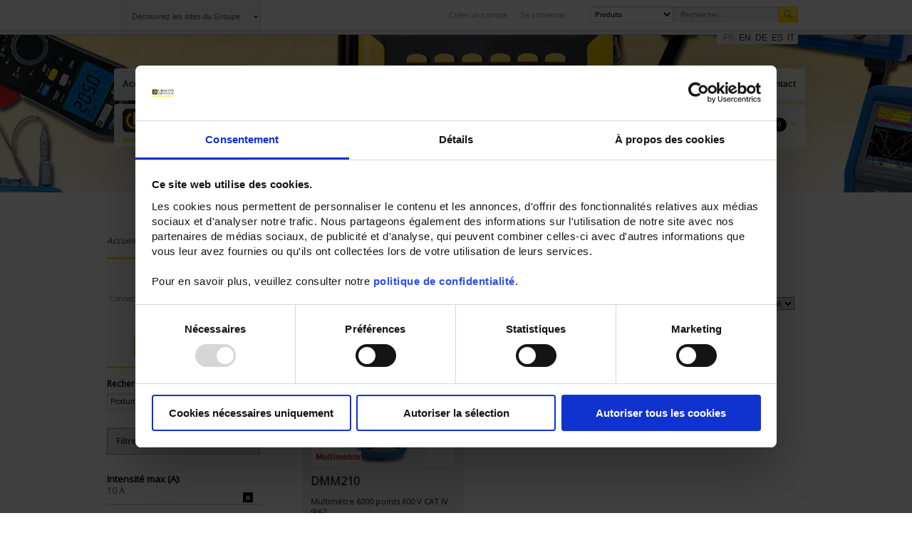

--- FILE ---
content_type: text/html; charset=UTF-8
request_url: https://catalog.chauvin-arnoux.com/fr_fr/produits/chauvin-arnoux/multimetres/marque-multimetrix?multimetre_calibma=726&multimetre_calibua=728&multimetre_cap=1530&multimetre_intmax=732&multimetre_ip=9354
body_size: 21686
content:

<!DOCTYPE html>

<!--[if lt IE 7 ]> <html lang="fr" id="top" class="no-js ie6"> <![endif]-->
<!--[if IE 7 ]>    <html lang="fr" id="top" class="no-js ie7"> <![endif]-->
<!--[if IE 8 ]>    <html lang="fr" id="top" class="no-js ie8"> <![endif]-->
<!--[if IE 9 ]>    <html lang="fr" id="top" class="no-js ie9"> <![endif]-->
<!--[if (gt IE 9)|!(IE)]><!--> <html lang="fr" id="top" class="no-js"> <!--<![endif]-->

<head>
<meta http-equiv="Content-Type" content="text/html; charset=utf-8" />
<title>Marque Multimetrix</title>
<meta name="description" content="Marque Multimetrix" />
<meta name="keywords" content="Marque Multimetrix" />
<meta name="robots" content="INDEX,FOLLOW" />
<link rel="icon" href="https://catalog.chauvin-arnoux.com/skin/frontend/canalweb/default/favicon.ico" type="image/x-icon" />
<link rel="shortcut icon" href="https://catalog.chauvin-arnoux.com/skin/frontend/canalweb/default/favicon.ico" type="image/x-icon" />
<!--[if lt IE 7]>
<script type="text/javascript">
//<![CDATA[
    var BLANK_URL = 'https://catalog.chauvin-arnoux.com/js/blank.html';
    var BLANK_IMG = 'https://catalog.chauvin-arnoux.com/js/spacer.gif';
//]]>
</script>
<![endif]-->
<link rel="stylesheet" type="text/css" href="https://catalog.chauvin-arnoux.com/media/css_secure/d4c1242844fee6100833f19faf3a97c2.css" media="all" />
<script type="text/javascript" src="https://catalog.chauvin-arnoux.com/media/js/58fc1fddb2e74bba097b6305c80c9338.js"></script>
<link rel="canonical" href="https://catalog.chauvin-arnoux.com/fr_fr/produits/chauvin-arnoux/multimetres/marque-multimetrix" />
<!--[if  (lte IE 8) & (!IEMobile)]>
<link rel="stylesheet" type="text/css" href="https://catalog.chauvin-arnoux.com/media/css_secure/805a675483b135604f63d44494a62e64.css" media="all" />
<![endif]-->

<script type="text/javascript">
//<![CDATA[
Mage.Cookies.path     = '/';
Mage.Cookies.domain   = '.catalog.chauvin-arnoux.com';
//]]>
</script>
<meta name="viewport" content="initial-scale=1.0, width=device-width" />

<script type="text/javascript">
//<![CDATA[
optionalZipCountries = ["HK","IE","MO","PA"];
//]]>
</script>
            <!-- BEGIN GOOGLE ANALYTICS CODE -->
        <script type="text/javascript">
        //<![CDATA[
            var _gaq = _gaq || [];
            
_gaq.push(['_setAccount', 'UA-57447725-1']);
_gaq.push (['_gat._anonymizeIp']);
_gaq.push(['_trackPageview']);
            
            (function() {
                var ga = document.createElement('script'); ga.type = 'text/javascript'; ga.async = true;
                ga.src = ('https:' == document.location.protocol ? 'https://ssl' : 'http://www') + '.google-analytics.com/ga.js';
                var s = document.getElementsByTagName('script')[0]; s.parentNode.insertBefore(ga, s);
            })();

        //]]>
        </script>
        <!-- END GOOGLE ANALYTICS CODE -->
    <script type="text/javascript">//<![CDATA[
        var Translator = new Translate({"Please select an option.":"S\u00e9lectionnez une option","This is a required field.":"Ce champ est obligatoire.","Please enter a valid number in this field.":"Veuillez saisir un nombre valide.","The value is not within the specified range.":"La valeur n'est pas dans la plage sp\u00e9cifi\u00e9e.","Please use numbers only in this field. Please avoid spaces or other characters such as dots or commas.":"Seuls les chiffres sont autoris\u00e9s dans ce champ. \u00c9vitez les espaces ou autres caract\u00e8res tels que les points ou les virgules.","Please use letters only (a-z or A-Z) in this field.":"Veuillez utiliser uniquement des lettres (a-z ou A-Z) dans ce champ.","Please use only letters (a-z), numbers (0-9) or underscore(_) in this field, first character should be a letter.":"Veuillez utiliser uniquement des lettres (a-z), des chiffres (0-9) ou underscore (_) dans ce champ, en commen\u00e7ant par une lettre.","Please use only letters (a-z or A-Z) or numbers (0-9) only in this field. No spaces or other characters are allowed.":"Veuillez utiliser uniquement des lettres (a-z) ou des chiffres (0-9) dans ce champ. Les espaces et autres caract\u00e8res ne sont pas autoris\u00e9s.","Please use only letters (a-z or A-Z) or numbers (0-9) or spaces and # only in this field.":"Veuillez utiliser uniquement des lettres (a-z), des chiffres (0-9), des espaces ou des di\u00e8ses (#) dans ce champ.","Please enter a valid phone number. For example (123) 456-7890 or 123-456-7890.":"Veuillez saisir un num\u00e9ro de t\u00e9l\u00e9phone valide.","Please enter a valid fax number. For example (123) 456-7890 or 123-456-7890.":"Veuillez saisir un num\u00e9ro de fax valide. Par exemple 0123456789.","Please enter a valid date.":"Veuillez saisir une date valide.","Please enter a valid email address. For example johndoe@domain.com.":"Veuillez saisir une adresse email valide. Par exemple prenom.nom@domaine.com","Please use only visible characters and spaces.":"Veuillez utiliser uniquement des caract\u00e8res visibles et des espaces.","Please enter 7 or more characters. Password should contain both numeric and alphabetic characters.":"Veuillez saisir au moins 7 caract\u00e8res. Le mot de passe doit contenir \u00e0 la fois des caract\u00e8res num\u00e9riques et alphab\u00e9tiques.","Please make sure your passwords match.":"V\u00e9rifiez que vos mots de passe concordent.","Please enter a valid URL. Protocol is required (http:\/\/, https:\/\/ or ftp:\/\/)":"Veuillez saisir une URL valide. Le protocole est obligatire (http:\/\/, https:\/\/ ou ftp:\/\/)","Please enter a valid URL. For example http:\/\/www.example.com or www.example.com":"Veuillez saisir une URL valide. Par exemple http:\/\/www.exemple.com ou www.exemple.com","Please enter a valid URL Key. For example \"example-page\", \"example-page.html\" or \"anotherlevel\/example-page\".":"Veuillez saisir une URL valide. Par exemple \"page-exemple\", \"page-exemple.html\" ou \"niveau\/page-exemple\".","Please enter a valid XML-identifier. For example something_1, block5, id-4.":"Veuillez saisir un identifiant XML valide. Par exemple, quelquechose_1, bloc5, id-4.","Please enter a valid social security number. For example 123-45-6789.":"Veuillez saisir un num\u00e9ro de s\u00e9curit\u00e9 sociale valide. Par exemple 123-45-6789.","Please enter a valid zip code. For example 90602 or 90602-1234.":"Veuillez saisir un code postal valide. Par exemple 92100.","Please enter a valid zip code.":"Veuillez saisir un code postal valide.","Please use this date format: dd\/mm\/yyyy. For example 17\/03\/2006 for the 17th of March, 2006.":"Veuillez utiliser ce format de date : jj\/mm\/aaaa. Par exemple, 21\/12\/2012 pour le 21 D\u00e9cembre 2012.","Please enter a valid $ amount. For example $100.00.":"Veuillez saisir un montant valide. Par exemple 100.00 \u20ac.","Please select one of the above options.":"Veuillez choisir une des options ci-dessus.","Please select one of the options.":"Veuillez choisir une des options.","Please select State\/Province.":"Veuillez choisir un \u00e9tat\/province.","Please enter a number greater than 0 in this field.":"Veuillez saisir un nombre sup\u00e9rieur \u00e0 0 dans ce champ.","Please enter a number 0 or greater in this field.":"Veuillez saisir un nombre sup\u00e9rieur ou \u00e9gal \u00e0 0 dans ce champ.","Please enter a valid credit card number.":"Veuillez saisir un num\u00e9ro de carte bancaire valide.","Credit card number does not match credit card type.":"Le num\u00e9ro de carte ne correspond pas au type de carte.","Card type does not match credit card number.":"Le type de carte ne correspond pas au num\u00e9ro de carte.","Incorrect credit card expiration date.":"Mauvaise date d'expiration de carte de cr\u00e9dit.","Please enter a valid credit card verification number.":"Veuillez saisir un num\u00e9ro de v\u00e9rification de carte bancaire valide.","Please input a valid CSS-length. For example 100px or 77pt or 20em or .5ex or 50%.":"Veuillez saisir une longueur CSS valide. Par exemple 100px ou 77pt ou 20 em ou .5ex ou 50%.","Text length does not satisfy specified text range.":"La longueur du texte ne satisfait pas \u00e0 plage de texte sp\u00e9cifi\u00e9e.","Please enter a number lower than 100.":"Veuillez saisir un nombre inf\u00e9rieur \u00e0 100.","Please enter issue number or start date for switch\/solo card type.":"Veuillez saisir le num\u00e9ro de probl\u00e8me ou une date de d\u00e9but pour le type de carte switch\/solo.","Please wait, loading...":"Veuillez patienter, chargement en cours...","This date is a required value.":"Cette date est obligatoire.","Please enter a valid day (1-%d).":"Veuillez saisir un jour valide (1-%d).","Please enter a valid month (1-12).":"Veuillez saisir un mois valide (1-12).","Please enter a valid year (1900-%d).":"Veuillez saisir une ann\u00e9e valide (1900-%d).","Please enter a valid full date":"Veuillez saisir une date compl\u00e8te valide.","Complete":"Termin\u00e9e","Add Products":"Ajouter des produits","Please choose to register or to checkout as a guest":"Choisissez de vous enregistrer ou de passer votre commande en tant qu'invit\u00e9","Your order cannot be completed at this time as there is no shipping methods available for it. Please make necessary changes in your shipping address.":"Vous ne pouvez pas continuer votre commande car aucun mode de livraison n'est disponible pour votre adresse.","Please specify shipping method.":"Choisissez un mode de livraison.","Your order cannot be completed at this time as there is no payment methods available for it.":"Vous ne pouvez pas continuer votre commande car aucun mode de paiement n'est disponible.","Please specify payment method.":"Choisissez un mode de paiement.","Insert Widget...":"Ins\u00e9rer un widget...","Add to Cart":"Ajouter au panier","In Stock":"En stock","Out of Stock":"\u00c9puis\u00e9"});
        //]]></script><script id="Cookiebot" src="https://consent.cookiebot.com/uc.js" data-cbid="cb59d306-c6fc-4bfc-9baf-4e87df5c5ed1" type="text/javascript" async></script>
<!--4qGuoBp9Yck6sfQiUAJiqT2p07ryOJeP--></head>
<body class=" catalog-category-view categorypath-produits-chauvin-arnoux-multimetres-marque-multimetrix category-marque-multimetrix">
<div class="wrapper">
        <noscript>
        <div class="global-site-notice noscript">
            <div class="notice-inner">
                <p>
                    <strong>JavaScript seems to be disabled in your browser.</strong><br />
                    Javascript doit être activé dans votre navigateur pour utiliser toutes les fonctionnalités de ce site.                </p>
            </div>
        </div>
    </noscript>
    <div class="page">
        
<header id="header" class="page-header">
    <div id="bgHeader" >
        <section id="headsup">
            <div class="inner">
                <a href="javascript:;" id="groupsites">Découvrez les sites du Groupe</a>
                <a href="https://catalog.chauvin-arnoux.com/fr_fr/sso/saml/login/" class="logout">Se connecter</a>
<a href="https://www.chauvin-arnoux.com/fr/user/register" class="myaccount">Créer un compte</a>

                <div id="searchbox">
                    <div class="block block-search top-search">
                        <form class="searchform" action="https://catalog.chauvin-arnoux.com/fr_fr/catalogsearch/result/" method="get">
    <div class="input-box">
        <label for="search">Rechercher :</label>
        <select class="select-scope" name="select-scope">
            <option value="product">Produits</option>
            <option value="information">Informations</option>
        </select>
        <input type="search" name="q" value="" class="input-text required-entry querysearch" maxlength="128" placeholder="Rechercher..." />
        <button type="submit" title="Chercher" class="button search-button" data-drupalsearchurl="https://www.chauvin-arnoux.com/fr/search/domain/"><span><span>Chercher</span></span></button>
    </div>

    <!--div id="search_autocomplete" class="search-autocomplete"></div-->
    <script type="text/javascript">
    //<![CDATA[
        jQuery(document).on('click', ".search-button", function(event) {
            var scope = jQuery(this).parent().find(".select-scope").val();
            if (scope == 'information') {
                event.preventDefault();
                var query = jQuery(this).parent().find(".querysearch").val();
                var searchUrl = jQuery(this).data('drupalsearchurl');
                var target = searchUrl+query;
                window.location.href = target;
            }
        });
    //]]>
    </script>
</form>
                    </div>
                </div>
            </div>
        </section>


        <section id="groupsites_detail">
            <div class="inner">
                <ul>
                    <li class="groupe"><a href="http://www.group.chauvin-arnoux.com/en" target="_blank"><strong>Groupe</strong><br>Chauvin Arnoux</a></li>
                    <li class="sub marques"><a href="javascript:;"><strong>Sociétés</strong><br>Une offre à votre service</a></li>
                    <li class="sub international"><a href="javascript:;"><strong>International</strong><br>Nos filiales à l'étranger</a></li>
                    <li class="sub sites_prdts"><a href="javascript:;"><strong>Sites produits</strong><br>Nos meilleures offres</a></li>
                </ul>
            </div>
        </section>

        <div id="submenus">
            <section id="groupsites_marque" class="submenu" data-item="6">
                <div class="inner">
                    <ul class="diaporama">
                        <li>
                                                                                                                <a href="https://www.chauvin-arnoux.com/fr" target="_blank" title="Chauvin Arnoux" class="zoomsite bglnk">
                                        <div class="item">
                                            <div class="illustr">
                                                <img src="https://catalog.chauvin-arnoux.com/media/config/ca_metrix_roll_1.png" alt="Chauvin Arnoux" />
                                            </div>
                                            <p>Équipements portables de mesure dans des domaines très divers, test et contrôle, mesures physiques, Instrumentation de laboratoire, puissance et énergie.</p>
                                            <span class="link">Voir le site</span>
                                        </div>
                                    </a>
                                                                                                                        <a href="https://www.chauvin-arnoux-energy.com/fr" target="_blank" title="Chauvin Arnoux Energy" class="zoomsite bglnk">
                                        <div class="item">
                                            <div class="illustr">
                                                <img src="https://catalog.chauvin-arnoux.com/media/config/enerdis_roll_1.png" alt="Chauvin Arnoux Energy" />
                                            </div>
                                            <p>Équipements fixes de mesure et de contrôle des réseaux électriques et systèmes de gestion et d’optimisation énergétiques.</p>
                                            <span class="link">Voir le site</span>
                                        </div>
                                    </a>
                                                                                                                        <a href="https://www.pyrocontrole.com/fr" target="_blank" title="Pyrocontrole" class="zoomsite bglnk">
                                        <div class="item">
                                            <div class="illustr">
                                                <img src="https://catalog.chauvin-arnoux.com/media/config/pyrocontrol_roll_1.png" alt="Pyrocontrole" />
                                            </div>
                                            <p>Capteurs de température pour environnements industriels et Boucles de Régulation</p>
                                            <span class="link">Voir le site</span>
                                        </div>
                                    </a>
                                                                                                                        <a href="https://www.manumesure.com/fr" target="_blank" title="Manumesure" class="zoomsite bglnk">
                                        <div class="item">
                                            <div class="illustr">
                                                <img src="https://catalog.chauvin-arnoux.com/media/config/manumesure_1_1.png" alt="Manumesure" />
                                            </div>
                                            <p>Métrologie et contrôles réglementaires</p>
                                            <span class="link">Voir le site</span>
                                        </div>
                                    </a>
                                                                                                                        <a href="http://indatech.eu/" target="_blank" title="Indatech" class="zoomsite bglnk">
                                        <div class="item">
                                            <div class="illustr">
                                                <img src="https://catalog.chauvin-arnoux.com/media/config/logo_ca_indatech.png" alt="Indatech" />
                                            </div>
                                            <p>Conception de capteurs optiques pour le contrôle qualité en laboratoire & de process en ligne.

</p>
                                            <span class="link">Voir le site</span>
                                        </div>
                                    </a>
                                                                                                                        <a href="https://www.spectralys.fr/" target="_blank" title="Spectralys" class="zoomsite bglnk">
                                        <div class="item">
                                            <div class="illustr">
                                                <img src="https://catalog.chauvin-arnoux.com/media/config/logo_ca_spectralys.png" alt="Spectralys" />
                                            </div>
                                            <p>Contrôle par technologies fluorescence & infrarouge des produits agroalimentaires.</p>
                                            <span class="link">Voir le site</span>
                                        </div>
                                    </a>
                                                                                                                                                                                        </li>
                    </ul>
                </div>
            </section>

            <section id="groupsites_internat" class="submenu">
                <div class="inner">
                    <div class="illustr">
                        <img src="https://catalog.chauvin-arnoux.com/skin/frontend/canalweb/default/images/carte_monde_ca.jpg" />
                    </div>
                    <div class="text">
                        <h3>Filiales du groupe</h3>
                                                                                                            <ul class="first">
                                                                                                <li>
                                        <a href="https://www.group.chauvin-arnoux.com/de" target="_blank">Allemagne</a>
                                    </li>
                                                                                                                                                                                    <li>
                                        <a href="https://www.chauvin-arnoux.at/de" target="_blank">Autriche</a>
                                    </li>
                                                                                                                                                                                    <li>
                                        <a href="http://www.chauvin-arnoux.com.cn" target="_blank">Chine</a>
                                    </li>
                                                                                                                                                                                    <li>
                                        <a href="https://www.chauvin-arnoux.es/es" target="_blank">Espagne</a>
                                    </li>
                                                                                                                                                                                    <li>
                                        <a href="https://www.aemc.com/" target="_blank">États-Unis</a>
                                    </li>
                                                                                                                                                                                    <li>
                                        <a href="https://www.chauvin-arnoux.co.uk" target="_blank">Grande-Bretagne</a>
                                    </li>
                                                                                                                                                                                    <li>
                                        <a href="https://www.chauvin-arnoux.it" target="_blank">Italie</a>
                                    </li>
                                                                                                                                                                                    <li>
                                        <a href="https://www.group.chauvin-arnoux.com/fr" target="_blank">Liban</a>
                                    </li>
                                                                                                                                                                                    <li>
                                        <a href="https://camatsystem.com/" target="_blank">Suède</a>
                                    </li>
                                                                                            </ul>
                                                                                                                <ul class="last">
                                                                                                <li>
                                        <a href="https://www.chauvin-arnoux.ch/" target="_blank">Suisse</a>
                                    </li>
                                                                                                                                                                                                                                                                                                                                                                                                                                                                                                                                                                                                                                                                                                                                                                                                                                                                                                                                                                                                                                                                                                                                                                                                                                                            </ul>
                                                                        </div>
                </div>
            </section>

            <section id="groupsites_produits" class="submenu">
                <div class="inner">
                    <ul class="diaporama">
                        <li>
                                                                                                            <a href="https://www.oscilloscope-metrix.com/fr/index.html" target="_blank">
                                    <div class="item">
                                        <img src="https://catalog.chauvin-arnoux.com/media/config/img_minisite_oscillo.jpg" alt="" width="226" height="100">
                                        <div class="caption">
                                            <h3>Oscilloscopes Metrix</h3>
                                            <span class="font11">www.oscilloscope-metrix.com</span>
                                        </div>
                                    </div>
                                </a>
                                                                                                                                                                                                                                                                                                                                                                                                                                                                                                                                                                                                                                                                                                                                                                                                                                    </li>
                    </ul>
                </div>
            </section>
        </div>

        <section id="lang">
            <div class="inner">
                <div class="item-list store-language-container">
                    <ul class="lang">
            	            	<li class="first"><a href="https://catalog.chauvin-arnoux.com/fr_fr/produits/chauvin-arnoux/multimetres/marque-multimetrix?multimetre_calibma=726&amp;multimetre_calibua=728&amp;multimetre_cap=1530&amp;multimetre_intmax=732&amp;multimetre_ip=9354&amp;___from_store=fr_fr" class="language-link active" rel="nofollow">FR</a></li>
    	        	            	<li><a href="https://catalog.chauvin-arnoux.com/fr_en/produits/chauvin-arnoux/multimetres/marque-multimetrix?multimetre_calibma=726&amp;multimetre_calibua=728&amp;multimetre_cap=1530&amp;multimetre_intmax=732&amp;multimetre_ip=9354&amp;___from_store=fr_fr" class="language-link" rel="nofollow">EN</a></li>
    	        	            	<li><a href="https://catalog.chauvin-arnoux.com/fr_de/produits/chauvin-arnoux/multimetres/marque-multimetrix?multimetre_calibma=726&amp;multimetre_calibua=728&amp;multimetre_cap=1530&amp;multimetre_intmax=732&amp;multimetre_ip=9354&amp;___from_store=fr_fr" class="language-link" rel="nofollow">DE</a></li>
    	        	            	<li><a href="https://catalog.chauvin-arnoux.com/fr_es/produits/chauvin-arnoux/multimetres/marque-multimetrix?multimetre_calibma=726&amp;multimetre_calibua=728&amp;multimetre_cap=1530&amp;multimetre_intmax=732&amp;multimetre_ip=9354&amp;___from_store=fr_fr" class="language-link" rel="nofollow">ES</a></li>
    	        	            	<li class="last"><a href="https://catalog.chauvin-arnoux.com/fr_it/produits/chauvin-arnoux/multimetres/marque-multimetrix?multimetre_calibma=726&amp;multimetre_calibua=728&amp;multimetre_cap=1530&amp;multimetre_intmax=732&amp;multimetre_ip=9354&amp;___from_store=fr_fr" class="language-link" rel="nofollow">IT</a></li>
    	    
</ul>
                </div>
            </div>
        </section>
    </div>
</header>

<!-- ///////////// -->
<!-- HEADER MOBILE -->
<!-- ///////////// -->
<div class="wrapper-header-responsive">
    <div class="header-responsive">
        <div class="logo-responsive big-logo">
                        <a href="https://catalog.chauvin-arnoux.com/home" class="logo-mobile">
                <img src="https://catalog.chauvin-arnoux.com/skin/frontend/canalweb/default/images/logo_menu_chauvin_arnoux.png" />
            </a>
        </div>
        <div class="header-right">
            <div class="float-item anonymous-item">
                <div class="content-wrapper">
                    <ul>
                        <li><a href="https://catalog.chauvin-arnoux.com/fr_fr/sso/saml/login/" class="logout">Se connecter</a></li>
<li><a href="https://www.chauvin-arnoux.com/fr/user/register" class="myaccount">Créer un compte</a></li>
                    </ul>
                </div>
            </div>
            <div class="float-item lang-item">
                <span class="fake-select">
                                                                                <button>FR <span class="arrow"></span></button>
                    <div class="content-wrapper">
                        <ul>
                                                                                                                                                                                                    <li>
                                        <a href="https://catalog.chauvin-arnoux.com/fr_en/produits/chauvin-arnoux/multimetres/marque-multimetrix?multimetre_calibma=726&amp;multimetre_calibua=728&amp;multimetre_cap=1530&amp;multimetre_intmax=732&amp;multimetre_ip=9354&amp;___from_store=fr_fr" rel="nofollow">EN</a>
                                    </li>
                                                                                                        <li>
                                        <a href="https://catalog.chauvin-arnoux.com/fr_de/produits/chauvin-arnoux/multimetres/marque-multimetrix?multimetre_calibma=726&amp;multimetre_calibua=728&amp;multimetre_cap=1530&amp;multimetre_intmax=732&amp;multimetre_ip=9354&amp;___from_store=fr_fr" rel="nofollow">DE</a>
                                    </li>
                                                                                                        <li>
                                        <a href="https://catalog.chauvin-arnoux.com/fr_es/produits/chauvin-arnoux/multimetres/marque-multimetrix?multimetre_calibma=726&amp;multimetre_calibua=728&amp;multimetre_cap=1530&amp;multimetre_intmax=732&amp;multimetre_ip=9354&amp;___from_store=fr_fr" rel="nofollow">ES</a>
                                    </li>
                                                                                                        <li>
                                        <a href="https://catalog.chauvin-arnoux.com/fr_it/produits/chauvin-arnoux/multimetres/marque-multimetrix?multimetre_calibma=726&amp;multimetre_calibua=728&amp;multimetre_cap=1530&amp;multimetre_intmax=732&amp;multimetre_ip=9354&amp;___from_store=fr_fr" rel="nofollow">IT</a>
                                    </li>
                                                                                    </ul>
                    </div>
                </span>
            </div>
            <div class="float-item nav-item">
                <button class="hamburger"><span class="out">Menu</span></button>
            </div>
        </div>
        <div class="header-minicart minicart-mobile">
            

<a href="https://catalog.chauvin-arnoux.com/fr_fr/checkout/cart/" data-target-element=".header-cart" class="skip-link skip-cart  no-count">
    <span class="icon"></span><span class="label">Panier</span><span class="count">0</span><span class="arrow"></span>
</a>

<div class="block block-cart header-cart skip-content">
    
<div id="minicart-error-message" class="minicart-message"></div>
<div id="minicart-success-message" class="minicart-message"></div>

<div class="minicart-wrapper">

    <p class="block-subtitle">
        Derniers articles ajoutés        <a class="close skip-link-close" href="#" rel="nofollow" title="Fermer"></a>
    </p>

                    <p class="empty">Votre panier est vide.</p>

    </div>
</div>

<script type="text/javascript">
    //<![CDATA[

    /* Add a single item to cart */
    function addItemToCartFromMiniCart(itemid,formkey)
    {
        var found = false;
        var qty = 1;
        jQuery('.qinput-'+itemid).each( function(index, elem) {
            if (jQuery(elem).val() != jQuery('#qinput-old' + itemid).val()) {
                found = true;
                qty = jQuery(elem).val();
                var targetUrl = "https://catalog.chauvin-arnoux.com/fr_fr/checkout/cart/updatePost?cart[" + itemid + "][qty]=" + qty + "&update_cart_action=update_qty&form_key=" + formkey;
                setLocation(targetUrl);
                return true;
            }
        });

        if (!found) {
            var qty = jQuery('#qinput-'+itemid).val();
            var targetUrl = "https://catalog.chauvin-arnoux.com/fr_fr/checkout/cart/updatePost?cart["+itemid+"][qty]="+qty+"&update_cart_action=update_qty&form_key="+formkey;
            setLocation(targetUrl);
        }


    }
    //]]>
</script>        </div>

        <div class="overlay-menu"></div>
        <!-- Side pannel -->
        <div class="side-pannel">
            <div class="side-pannel-content">
                <!-- -->
                <span class="anonymous-item">
                    <ul>
                        <li><a href="https://catalog.chauvin-arnoux.com/fr_fr/sso/saml/login/" class="logout">Se connecter</a></li>
<li><a href="https://www.chauvin-arnoux.com/fr/user/register" class="myaccount">Créer un compte</a></li>
                    </ul>
                </span>
                <!-- -->
                <div class="item-list">
                    <ul class="lang">
            	            	<li class="first"><a href="https://catalog.chauvin-arnoux.com/fr_fr/produits/chauvin-arnoux/multimetres/marque-multimetrix?multimetre_calibma=726&amp;multimetre_calibua=728&amp;multimetre_cap=1530&amp;multimetre_intmax=732&amp;multimetre_ip=9354&amp;___from_store=fr_fr" class="language-link active" rel="nofollow">FR</a></li>
    	        	            	<li><a href="https://catalog.chauvin-arnoux.com/fr_en/produits/chauvin-arnoux/multimetres/marque-multimetrix?multimetre_calibma=726&amp;multimetre_calibua=728&amp;multimetre_cap=1530&amp;multimetre_intmax=732&amp;multimetre_ip=9354&amp;___from_store=fr_fr" class="language-link" rel="nofollow">EN</a></li>
    	        	            	<li><a href="https://catalog.chauvin-arnoux.com/fr_de/produits/chauvin-arnoux/multimetres/marque-multimetrix?multimetre_calibma=726&amp;multimetre_calibua=728&amp;multimetre_cap=1530&amp;multimetre_intmax=732&amp;multimetre_ip=9354&amp;___from_store=fr_fr" class="language-link" rel="nofollow">DE</a></li>
    	        	            	<li><a href="https://catalog.chauvin-arnoux.com/fr_es/produits/chauvin-arnoux/multimetres/marque-multimetrix?multimetre_calibma=726&amp;multimetre_calibua=728&amp;multimetre_cap=1530&amp;multimetre_intmax=732&amp;multimetre_ip=9354&amp;___from_store=fr_fr" class="language-link" rel="nofollow">ES</a></li>
    	        	            	<li class="last"><a href="https://catalog.chauvin-arnoux.com/fr_it/produits/chauvin-arnoux/multimetres/marque-multimetrix?multimetre_calibma=726&amp;multimetre_calibua=728&amp;multimetre_cap=1530&amp;multimetre_intmax=732&amp;multimetre_ip=9354&amp;___from_store=fr_fr" class="language-link" rel="nofollow">IT</a></li>
    	    
</ul>
                </div>                    <!-- -->
                <div class="search-wrapper moaile-search">
                    <form class="searchform" action="https://catalog.chauvin-arnoux.com/fr_fr/catalogsearch/result/" method="get">
    <div class="input-box">
        <label for="search">Rechercher :</label>
        <select class="select-scope" name="select-scope">
            <option value="product">Produits</option>
            <option value="information">Informations</option>
        </select>
        <input type="search" name="q" value="" class="input-text required-entry querysearch" maxlength="128" placeholder="Rechercher..." />
        <button type="submit" title="Chercher" class="button search-button" data-drupalsearchurl="https://www.chauvin-arnoux.com/fr/search/domain/"><span><span>Chercher</span></span></button>
    </div>

    <!--div id="search_autocomplete" class="search-autocomplete"></div-->
    <script type="text/javascript">
    //<![CDATA[
        jQuery(document).on('click', ".search-button", function(event) {
            var scope = jQuery(this).parent().find(".select-scope").val();
            if (scope == 'information') {
                event.preventDefault();
                var query = jQuery(this).parent().find(".querysearch").val();
                var searchUrl = jQuery(this).data('drupalsearchurl');
                var target = searchUrl+query;
                window.location.href = target;
            }
        });
    //]]>
    </script>
</form>
                </div>
                <!-- -->


                <div class="group-menu-mobile">
                    <button class="accordion-title">Découvrez les sites du Groupe</button>
                    <div class="accordion-content">
                        <ul class="level-one">
                            <li>
                                <a href="http://www.group.chauvin-arnoux.com/en"><strong>Group</strong> <br>Chauvin Arnoux</a>
                            </li>
                            <li>
                                <button class="accordion-title"><strong>Companies</strong> <br>An offering to serve your needs</button>
                                <div class="accordion-content">
                                    <ul class="level-two">
                                        <li>
                                                                                                                                                                                <a href="https://www.chauvin-arnoux.com/fr" target="_blank">
                                                        <img src="https://catalog.chauvin-arnoux.com/media/config/ca_metrix_roll_1.png" alt="Chauvin Arnoux" title="Chauvin Arnoux" />
                                                    </a>
                                                                                                                                                                                        <a href="https://www.chauvin-arnoux-energy.com/fr" target="_blank">
                                                        <img src="https://catalog.chauvin-arnoux.com/media/config/enerdis_roll_1.png" alt="Chauvin Arnoux Energy" title="Chauvin Arnoux Energy" />
                                                    </a>
                                                                                                                                                                                        <a href="https://www.pyrocontrole.com/fr" target="_blank">
                                                        <img src="https://catalog.chauvin-arnoux.com/media/config/pyrocontrol_roll_1.png" alt="Pyrocontrole" title="Pyrocontrole" />
                                                    </a>
                                                                                                                                                                                        <a href="https://www.manumesure.com/fr" target="_blank">
                                                        <img src="https://catalog.chauvin-arnoux.com/media/config/manumesure_1_1.png" alt="Manumesure" title="Manumesure" />
                                                    </a>
                                                                                                                                                                                        <a href="http://indatech.eu/" target="_blank">
                                                        <img src="https://catalog.chauvin-arnoux.com/media/config/logo_ca_indatech.png" alt="Indatech" title="Indatech" />
                                                    </a>
                                                                                                                                                                                        <a href="https://www.spectralys.fr/" target="_blank">
                                                        <img src="https://catalog.chauvin-arnoux.com/media/config/logo_ca_spectralys.png" alt="Spectralys" title="Spectralys" />
                                                    </a>
                                                                                                                                                                                                                                                                                                        </li>
                                    </ul>
                                </div>
                            </li>
                            <li>
                                <button class="accordion-title"><strong>International</strong> <br>Our subsidiaries abroad</button>
                                <div class="accordion-content">
                                    <ul class="level-two">
                                                                                                                                                                        <li>
                                                    <a href="https://www.group.chauvin-arnoux.com/de" target="_blank">Allemagne</a>
                                                </li>
                                                                                                                                                                                                                    <li>
                                                    <a href="https://www.chauvin-arnoux.at/de" target="_blank">Autriche</a>
                                                </li>
                                                                                                                                                                                                                    <li>
                                                    <a href="http://www.chauvin-arnoux.com.cn" target="_blank">Chine</a>
                                                </li>
                                                                                                                                                                                                                    <li>
                                                    <a href="https://www.chauvin-arnoux.es/es" target="_blank">Espagne</a>
                                                </li>
                                                                                                                                                                                                                    <li>
                                                    <a href="https://www.aemc.com/" target="_blank">États-Unis</a>
                                                </li>
                                                                                                                                                                                                                    <li>
                                                    <a href="https://www.chauvin-arnoux.co.uk" target="_blank">Grande-Bretagne</a>
                                                </li>
                                                                                                                                                                                                                    <li>
                                                    <a href="https://www.chauvin-arnoux.it" target="_blank">Italie</a>
                                                </li>
                                                                                                                                                                                                                    <li>
                                                    <a href="https://www.group.chauvin-arnoux.com/fr" target="_blank">Liban</a>
                                                </li>
                                                                                                                                                                                                                    <li>
                                                    <a href="https://camatsystem.com/" target="_blank">Suède</a>
                                                </li>
                                                                                                                                                                                                                    <li>
                                                    <a href="https://www.chauvin-arnoux.ch/" target="_blank">Suisse</a>
                                                </li>
                                                                                                                                                                                                                                                                                                                                                                                                                                                                                                                                                                                                                                                                                                                                                                                                                                                                                                                                                                                                                                                                                                                                                                                                                                                                                                                                                                    </ul>
                                </div>
                            </li>
                            <li>
                                <button class="accordion-title"><strong>Product sites</strong> <br>Our best offers</button>
                                <div class="accordion-content">
                                    <ul class="level-two">
                                        <li>
                                                                                                                                                <a href="https://www.oscilloscope-metrix.com/fr/index.html" target="_blank">
                                                        <div class="item">
                                                            <img src="https://catalog.chauvin-arnoux.com/media/config/img_minisite_oscillo.jpg" alt="" width="226" height="100">
                                                            <div class="caption">
                                                                <h3>Oscilloscopes Metrix</h3>
                                                                <span class="font11">www.oscilloscope-metrix.com</span>
                                                            </div>
                                                        </div>
                                                    </a>
                                                                                                                                                                                                                                                                                                                                                                                                                                                                                                                                                                                                                                                                                                                                                                                                                                                                                                                                                                                                                                                                                                                                                                                                                                                                                                                                                                                                                                                                            </li>
                                    </ul>
                                </div>
                            </li>
                        </ul>
                    </div>
                </div>
                <div class="main-menu-mobile">
                    <nav class="rootmenu">
            <ul class="mobile-sub rootmenu-list">
          	           
                        <li class="custom-menus"><a href="https://www.chauvin-arnoux.com/fr/">Accueil</a></li><li class="custom-menus"><a href="https://www.chauvin-arnoux.com/fr/actualites/france">Actualités</a></li>            
                                                            
                                
                <li class="roottopnav1  ">
                                        <a class="" href="#">
                        La société                                            </a>
                    <div class="megamenu topmenu_main clearfix contentcol topanimation"><div class="item">
<ul>
<li class="head">
<h3><a href="https://www.chauvin-arnoux.com/fr/la-societe/chauvin-arnoux-metrix">Chauvin Arnoux Metrix</a></h3>
</li>
<li class="pic"><a href="https://www.chauvin-arnoux.com/fr/la-societe/chauvin-arnoux-metrix"> <img alt="Chauvin Arnoux Metrix" height="100" src="https://catalog.chauvin-arnoux.com/media/wysiwyg/chauvin.jpg" width="180" /> </a></li>
</ul>
</div>
<div class="item" style="height: inherit!important;">
<ul>
<li class="head">
<h3><a href="https://www.chauvin-arnoux.com/fr/la-societe/production-integree">Production int&eacute;gr&eacute;e</a></h3>
</li>
<li class="pic"><a href="https://www.chauvin-arnoux.com/fr/la-societe/production-integree"> <img alt="Production int&eacute;gr&eacute;e" height="100" src="https://catalog.chauvin-arnoux.com/media/wysiwyg/product_integr.jpg" width="180" /> </a></li>
</ul>
</div>
<div class="item" style="height: inherit!important;">
<ul>
<li class="head">
<h3><a href="https://www.chauvin-arnoux.com/fr/historique">Historique</a></h3>
</li>
<li class="pic"><img alt="Historique" height="100" src="https://catalog.chauvin-arnoux.com/media/wysiwyg/img_web_menu_histo.png" width="180" /></li>
</ul>
<ul>
<li><a class="sub_main_menu" href="https://www.chauvin-arnoux.com/fr/historique">Chauvin Arnoux, plus d'un si&egrave;cle d'histoire</a></li>
</ul>
</div>
<div class="item" style="height: inherit!important;">
<ul>
<li class="head">
<h3><a href="https://www.chauvin-arnoux.com/fr/la-societe-nos-marques/la-marque-chauvin-arnoux">Nos marques</a></h3>
</li>
<li class="pic"><img alt="Nos marques" height="100" src="https://catalog.chauvin-arnoux.com/media/wysiwyg/img_web_menu_tm_societe_3.jpg" width="180" /></li>
<li><a class="sub_main_menu" href="https://www.chauvin-arnoux.com/fr/la-societe-nos-marques/la-marque-chauvin-arnoux">Chauvin Arnoux</a></li>
<li><a class="sub_main_menu" href="https://www.chauvin-arnoux.com/fr/a-societe-nos-marques/la-marque-metrix">Metrix</a></li>
<li><a class="sub_main_menu" href="https://www.chauvin-arnoux.com/fr/a-societe-nos-marques/la-marque-multimetrix"> Multimetrix</a></li>
</ul>
</div></div">                 </li>
                                                            
                                
                <li class="roottopnav2  ">
                                        <a class="" href="#">
                        Applications                                            </a>
                    <div class="megamenu topmenu_main clearfix contentcol topanimation"><div class="item">
<ul>
<li class="head">
<h3><a href="https://www.chauvin-arnoux.com/fr/applications/production-transport-distribution-et-installation-electrique">Fili&egrave;re &eacute;lectrique</a></h3>
</li>
<li class="pic"><a href="/fr/applications/production-transport-distribution-et-installation-electrique"> <img alt="Fili&egrave;re &eacute;lectrique" height="100" src="https://catalog.chauvin-arnoux.com/media/wysiwyg/filiere_electrique.jpg" width="180" /> </a></li>
</ul>
</div>
<div class="item">
<ul>
<li class="head">
<h3><a href="https://www.chauvin-arnoux.com/fr/applications/diagnostics-controles">Diagnostics &amp; Contr&ocirc;les</a></h3>
</li>
<li class="pic"><a href="https://www.chauvin-arnoux.com/fr/applications/diagnostics-controles"> <img alt="Diagnostics &amp; Contr&ocirc;les" height="100" src="https://catalog.chauvin-arnoux.com/media/wysiwyg/diagnostic_4.jpg" width="180" /> </a></li>
</ul>
</div>
<div class="item">
<ul>
<li class="head">
<h3><a href="https://www.chauvin-arnoux.com/en/applications/energy-efficiency">Efficacit&eacute; &eacute;nerg&eacute;tique</a></h3>
</li>
<li class="pic"><a href="https://www.chauvin-arnoux.com/fr/applications/efficacite-energetique"> <img alt="Efficacit&eacute; &eacute;nerg&eacute;tique" height="100" src="https://catalog.chauvin-arnoux.com/media/wysiwyg/efficacite_energetique.jpg" width="180" /> </a></li>
</ul>
</div>
<div class="item">
<ul>
<li class="head">
<h3><a href="https://www.chauvin-arnoux.com/fr/applications/education">Education</a></h3>
</li>
<li class="pic"><a href="https://www.chauvin-arnoux.com/fr/applications/education"> <img alt="Education" height="100" src="https://catalog.chauvin-arnoux.com/media/wysiwyg/education_metrix.jpg" width="180" /> </a></li>
</ul>
</div>
<div class="item">
<ul>
<li class="head">
<h3><a href="https://www.chauvin-arnoux.com/fr/applications/laboratoire">Laboratoire</a></h3>
</li>
<li class="pic"><a href="https://www.chauvin-arnoux.com/fr/applications/laboratoire"> <img alt="Laboratoire" height="100" src="https://catalog.chauvin-arnoux.com/media/wysiwyg/laboratoire_0.jpg" width="180" /> </a></li>
</ul>
</div>
<div class="item">
<ul>
<li class="head">
<h3><a href="https://www.chauvin-arnoux.com/fr/applications/maintenance">Maintenance</a></h3>
</li>
<li class="pic"><a href="https://www.chauvin-arnoux.com/fr/applications/maintenance"> <img alt="Maintenance" height="100" src="https://catalog.chauvin-arnoux.com/media/wysiwyg/maintenance_1.jpg" width="180" /> </a></li>
</ul>
</div></div">                 </li>
                                                            
                                
                <li class="roottopnav3  ">
                                        <a class="active" href="#">
                        Produits                                            </a>
                    <div class="skip_level1 megamenu topmenu_main clearfix tabmenu02 topanimation"><div class="mainmenuwrap02 clearfix"><ul class="vertical-menu02 root-col-1 clearfix horizontal_level1"><div class="root-col-1 verticalopen02 openactive02"><div class="root-col-75"><div class="root-col-3 clearfix"><ul class="ulliststy02 clearfix horizontal_level2"><li><a href=https://catalog.chauvin-arnoux.com/fr_fr/produits/chauvin-arnoux/accessoires><i aria-hidden="true" class="verticalmenu-arrow fa fa-angle-right"></i><span>Accessoires</span></a><span class="rootmenu-click"><i class="rootmenu-arrow"></i></span><ul class="horizontal_level3"><li><a href=https://catalog.chauvin-arnoux.com/fr_fr/produits/chauvin-arnoux/accessoires/accessoires><i aria-hidden="true" class="tabbing_lev4_arrow fa fa-angle-right"></i>Tous les produits</a></li><li><a href=https://catalog.chauvin-arnoux.com/fr_fr/produits/chauvin-arnoux/accessoires/cordons-et-accessoires-connectique-banane><i aria-hidden="true" class="tabbing_lev4_arrow fa fa-angle-right"></i>Cordons et accessoires connectique banane</a></li><li><a href=https://catalog.chauvin-arnoux.com/fr_fr/produits/chauvin-arnoux/accessoires/cordons-et-accessoires-connectique-bnc><i aria-hidden="true" class="tabbing_lev4_arrow fa fa-angle-right"></i>Cordons et accessoires connectique BNC</a></li><li><a href=https://catalog.chauvin-arnoux.com/fr_fr/produits/chauvin-arnoux/accessoires/etuis-sacoches-mallettes-et-boitiers><i aria-hidden="true" class="tabbing_lev4_arrow fa fa-angle-right"></i>Etuis - Sacoches - Mallettes et Boîtiers</a></li></ul></li><li><a href=https://catalog.chauvin-arnoux.com/fr_fr/produits/chauvin-arnoux/accessoires-pour-oscilloscopes><i aria-hidden="true" class="verticalmenu-arrow fa fa-angle-right"></i><span>Accessoires pour oscilloscopes</span></a><span class="rootmenu-click"><i class="rootmenu-arrow"></i></span><ul class="horizontal_level3"><li><a href=https://catalog.chauvin-arnoux.com/fr_fr/produits/chauvin-arnoux/accessoires-pour-oscilloscopes/tous-les-produits><i aria-hidden="true" class="tabbing_lev4_arrow fa fa-angle-right"></i>Tous les produits</a></li><li><a href=https://catalog.chauvin-arnoux.com/fr_fr/produits/chauvin-arnoux/accessoires-pour-oscilloscopes/sondes-de-tension><i aria-hidden="true" class="tabbing_lev4_arrow fa fa-angle-right"></i>Sondes de tension</a></li><li><a href=https://catalog.chauvin-arnoux.com/fr_fr/produits/chauvin-arnoux/accessoires-pour-oscilloscopes/sondes-differentielles><i aria-hidden="true" class="tabbing_lev4_arrow fa fa-angle-right"></i>Sondes différentielles</a></li></ul></li><li><a href=https://catalog.chauvin-arnoux.com/fr_fr/produits/chauvin-arnoux/adaptateurs-pour-multimetres-et-pinces-multimetres><i aria-hidden="true" class="verticalmenu-arrow fa fa-angle-right"></i><span>Adaptateurs pour multimètres et pinces mulitmètres</span></a><span class="rootmenu-click"><i class="rootmenu-arrow"></i></span><ul class="horizontal_level3"><li><a href=https://catalog.chauvin-arnoux.com/fr_fr/produits/chauvin-arnoux/adaptateurs-pour-multimetres-et-pinces-multimetres/tous-les-produits><i aria-hidden="true" class="tabbing_lev4_arrow fa fa-angle-right"></i>Tous les produits</a></li></ul></li><li><a href=https://catalog.chauvin-arnoux.com/fr_fr/produits/chauvin-arnoux/analyseurs-de-puissances-d-energies-de-pertubations><i aria-hidden="true" class="verticalmenu-arrow fa fa-angle-right"></i><span>Analyseurs de puissances, d'énergies, de pertubations</span></a><span class="rootmenu-click"><i class="rootmenu-arrow"></i></span><ul class="horizontal_level3"><li><a href=https://catalog.chauvin-arnoux.com/fr_fr/produits/chauvin-arnoux/analyseurs-de-puissances-d-energies-de-pertubations/tous-les-produits><i aria-hidden="true" class="tabbing_lev4_arrow fa fa-angle-right"></i>Tous les produits</a></li><li><a href=https://catalog.chauvin-arnoux.com/fr_fr/produits/chauvin-arnoux/analyseurs-de-puissances-d-energies-de-pertubations/analyseur-photovoltaique><i aria-hidden="true" class="tabbing_lev4_arrow fa fa-angle-right"></i>Analyseur photovoltaïque</a></li><li><a href=https://catalog.chauvin-arnoux.com/fr_fr/produits/chauvin-arnoux/analyseurs-de-puissances-d-energies-de-pertubations/analyseur-qualite-puissance-energie><i aria-hidden="true" class="tabbing_lev4_arrow fa fa-angle-right"></i>Analyseur Qualité Puissance - Énergie</a></li><li><a href=https://catalog.chauvin-arnoux.com/fr_fr/produits/chauvin-arnoux/analyseurs-de-puissances-d-energies-de-pertubations/analyseur-qualite-puissance-energie-qualistar><i aria-hidden="true" class="tabbing_lev4_arrow fa fa-angle-right"></i>Analyseur Qualité Puissance - Énergie Qualistar</a></li><li><a href=https://catalog.chauvin-arnoux.com/fr_fr/produits/chauvin-arnoux/analyseurs-de-puissances-d-energies-de-pertubations/accessoires-analyseurs-de-puissance-qualistar><i aria-hidden="true" class="tabbing_lev4_arrow fa fa-angle-right"></i>Accessoires analyseurs de puissance Qualistar</a></li></ul></li><li><a href=https://catalog.chauvin-arnoux.com/fr_fr/produits/chauvin-arnoux/appareils-de-laboratoire><i aria-hidden="true" class="verticalmenu-arrow fa fa-angle-right"></i><span>Appareils de laboratoire </span></a><span class="rootmenu-click"><i class="rootmenu-arrow"></i></span><ul class="horizontal_level3"><li><a href=https://catalog.chauvin-arnoux.com/fr_fr/produits/chauvin-arnoux/appareils-de-laboratoire/tous-les-produits><i aria-hidden="true" class="tabbing_lev4_arrow fa fa-angle-right"></i>Tous les produits</a></li><li><a href=https://catalog.chauvin-arnoux.com/fr_fr/produits/chauvin-arnoux/appareils-de-laboratoire/multimetres-numeriques-de-table><i aria-hidden="true" class="tabbing_lev4_arrow fa fa-angle-right"></i>Multimètres numériques de table</a></li><li><a href=https://catalog.chauvin-arnoux.com/fr_fr/produits/chauvin-arnoux/appareils-de-laboratoire/generateurs-de-fonctions><i aria-hidden="true" class="tabbing_lev4_arrow fa fa-angle-right"></i>Générateurs de fonctions</a></li><li><a href=https://catalog.chauvin-arnoux.com/fr_fr/produits/chauvin-arnoux/appareils-de-laboratoire/alimentations-de-laboratoire><i aria-hidden="true" class="tabbing_lev4_arrow fa fa-angle-right"></i>Alimentations de laboratoire</a></li><li><a href=https://catalog.chauvin-arnoux.com/fr_fr/produits/chauvin-arnoux/appareils-de-laboratoire/analyseurs-de-spectre><i aria-hidden="true" class="tabbing_lev4_arrow fa fa-angle-right"></i>Analyseurs de spectre</a></li><li><a href=https://catalog.chauvin-arnoux.com/fr_fr/produits/chauvin-arnoux/appareils-de-laboratoire/autres-appareils-de-laboratoire><i aria-hidden="true" class="tabbing_lev4_arrow fa fa-angle-right"></i>Autres appareils de laboratoire</a></li></ul></li><li><a href=https://catalog.chauvin-arnoux.com/fr_fr/produits/chauvin-arnoux/calibrateurs><i aria-hidden="true" class="verticalmenu-arrow fa fa-angle-right"></i><span>Calibrateurs</span></a><span class="rootmenu-click"><i class="rootmenu-arrow"></i></span><ul class="horizontal_level3"><li><a href=https://catalog.chauvin-arnoux.com/fr_fr/produits/chauvin-arnoux/calibrateurs/tous-les-produits><i aria-hidden="true" class="tabbing_lev4_arrow fa fa-angle-right"></i>Tous les produits</a></li><li><a href=https://catalog.chauvin-arnoux.com/fr_fr/produits/chauvin-arnoux/calibrateurs/laboratory-calibrators><i aria-hidden="true" class="tabbing_lev4_arrow fa fa-angle-right"></i>Calibrateurs de laboratoire </a></li><li><a href=https://catalog.chauvin-arnoux.com/fr_fr/produits/chauvin-arnoux/calibrateurs/portable-calibrators><i aria-hidden="true" class="tabbing_lev4_arrow fa fa-angle-right"></i>Calibrateurs portatifs</a></li></ul></li><li><a href=https://catalog.chauvin-arnoux.com/fr_fr/produits/chauvin-arnoux/controleurs-d-installations-electriques><i aria-hidden="true" class="verticalmenu-arrow fa fa-angle-right"></i><span>Contrôleurs d'installations électriques</span></a><span class="rootmenu-click"><i class="rootmenu-arrow"></i></span><ul class="horizontal_level3"><li><a href=https://catalog.chauvin-arnoux.com/fr_fr/produits/chauvin-arnoux/controleurs-d-installations-electriques/tous-les-produits><i aria-hidden="true" class="tabbing_lev4_arrow fa fa-angle-right"></i>Tous les produits</a></li><li><a href=https://catalog.chauvin-arnoux.com/fr_fr/produits/chauvin-arnoux/controleurs-d-installations-electriques/bi-fonctions><i aria-hidden="true" class="tabbing_lev4_arrow fa fa-angle-right"></i>Bi-functions</a></li><li><a href=https://catalog.chauvin-arnoux.com/fr_fr/produits/chauvin-arnoux/controleurs-d-installations-electriques/multifonctions><i aria-hidden="true" class="tabbing_lev4_arrow fa fa-angle-right"></i>Multifonctions</a></li><li><a href=https://catalog.chauvin-arnoux.com/fr_fr/produits/chauvin-arnoux/controleurs-d-installations-electriques/rotation-de-phase-sens-moteur><i aria-hidden="true" class="tabbing_lev4_arrow fa fa-angle-right"></i>Rotation de phase sens moteur</a></li></ul></li><li><a href=https://catalog.chauvin-arnoux.com/fr_fr/produits/chauvin-arnoux/controleurs-d-isolement><i aria-hidden="true" class="verticalmenu-arrow fa fa-angle-right"></i><span>Contrôleurs d'isolement</span></a><span class="rootmenu-click"><i class="rootmenu-arrow"></i></span><ul class="horizontal_level3"><li><a href=https://catalog.chauvin-arnoux.com/fr_fr/produits/chauvin-arnoux/controleurs-d-isolement/tous-les-produits><i aria-hidden="true" class="tabbing_lev4_arrow fa fa-angle-right"></i>Tous les produits</a></li><li><a href=https://catalog.chauvin-arnoux.com/fr_fr/produits/chauvin-arnoux/controleurs-d-isolement/10-kv-et-15-kv><i aria-hidden="true" class="tabbing_lev4_arrow fa fa-angle-right"></i>10 kV et 15 kV</a></li><li><a href=https://catalog.chauvin-arnoux.com/fr_fr/produits/chauvin-arnoux/controleurs-d-isolement/telecom-electronics><i aria-hidden="true" class="tabbing_lev4_arrow fa fa-angle-right"></i>Télécom - Électronique</a></li><li><a href=https://catalog.chauvin-arnoux.com/fr_fr/produits/chauvin-arnoux/controleurs-d-isolement/jusqu-a-1000-v><i aria-hidden="true" class="tabbing_lev4_arrow fa fa-angle-right"></i>jusqu'à 1000 V</a></li><li><a href=https://catalog.chauvin-arnoux.com/fr_fr/produits/chauvin-arnoux/controleurs-d-isolement/jusqu-a-5000-v><i aria-hidden="true" class="tabbing_lev4_arrow fa fa-angle-right"></i>jusqu'à 5000 V</a></li></ul></li><li><a href=https://catalog.chauvin-arnoux.com/fr_fr/produits/chauvin-arnoux/controleur-testeur-terre-resistivite-tellurometre><i aria-hidden="true" class="verticalmenu-arrow fa fa-angle-right"></i><span>Contrôleurs de terre et de résistivité</span></a><span class="rootmenu-click"><i class="rootmenu-arrow"></i></span><ul class="horizontal_level3"><li><a href=https://catalog.chauvin-arnoux.com/fr_fr/produits/chauvin-arnoux/controleur-testeur-terre-resistivite-tellurometre/tous-les-produits><i aria-hidden="true" class="tabbing_lev4_arrow fa fa-angle-right"></i>Tous les produits</a></li><li><a href=https://catalog.chauvin-arnoux.com/fr_fr/produits/chauvin-arnoux/controleur-testeur-terre-resistivite-tellurometre/accessoires><i aria-hidden="true" class="tabbing_lev4_arrow fa fa-angle-right"></i>Accessoires</a></li><li><a href=https://catalog.chauvin-arnoux.com/fr_fr/produits/chauvin-arnoux/controleur-testeur-terre-resistivite-tellurometre/pinces-de-terre><i aria-hidden="true" class="tabbing_lev4_arrow fa fa-angle-right"></i>Pinces de terre</a></li><li><a href=https://catalog.chauvin-arnoux.com/fr_fr/produits/chauvin-arnoux/controleur-testeur-terre-resistivite-tellurometre/controleurs-methode-piquets-et-selective><i aria-hidden="true" class="tabbing_lev4_arrow fa fa-angle-right"></i>Contrôleurs méthode piquets et sélective</a></li><li><a href=https://catalog.chauvin-arnoux.com/fr_fr/produits/chauvin-arnoux/controleur-testeur-terre-resistivite-tellurometre/controleurs-methode-piquets><i aria-hidden="true" class="tabbing_lev4_arrow fa fa-angle-right"></i>Contrôleurs méthode piquets</a></li></ul></li><li><a href=https://catalog.chauvin-arnoux.com/fr_fr/produits/chauvin-arnoux/controleurs-machines-et-appareillages><i aria-hidden="true" class="verticalmenu-arrow fa fa-angle-right"></i><span>Contrôleurs machines et appareillages</span></a><span class="rootmenu-click"><i class="rootmenu-arrow"></i></span><ul class="horizontal_level3"><li><a href=https://catalog.chauvin-arnoux.com/fr_fr/produits/chauvin-arnoux/controleurs-machines-et-appareillages/tous-les-produits><i aria-hidden="true" class="tabbing_lev4_arrow fa fa-angle-right"></i>Tous les produits</a></li><li><a href=https://catalog.chauvin-arnoux.com/fr_fr/produits/chauvin-arnoux/controleurs-machines-et-appareillages/testeurs-de-batterie><i aria-hidden="true" class="tabbing_lev4_arrow fa fa-angle-right"></i>Testeurs de batterie</a></li><li><a href=https://catalog.chauvin-arnoux.com/fr_fr/produits/chauvin-arnoux/controleurs-machines-et-appareillages/controleurs-machine-tableaux><i aria-hidden="true" class="tabbing_lev4_arrow fa fa-angle-right"></i>Contrôleurs machine - Tableaux</a></li><li><a href=https://catalog.chauvin-arnoux.com/fr_fr/produits/chauvin-arnoux/controleurs-machines-et-appareillages/controleurs-de-transformateur-et-bobinages><i aria-hidden="true" class="tabbing_lev4_arrow fa fa-angle-right"></i>Contrôleurs de transformateur et bobinages</a></li></ul></li></ul></div> <div class="root-col-3 clearfix"><ul class="ulliststy02 horizontal_level2"><li><a href=https://catalog.chauvin-arnoux.com/fr_fr/produits/chauvin-arnoux/enregistreurs><i aria-hidden="true" class="verticalmenu-arrow fa fa-angle-right"></i><span>Enregistreurs</span></a><span class="rootmenu-click"><i class="rootmenu-arrow"></i></span><ul class="horizontal_level3"><li><a href=https://catalog.chauvin-arnoux.com/fr_fr/produits/chauvin-arnoux/enregistreurs/tous-les-produits><i aria-hidden="true" class="tabbing_lev4_arrow fa fa-angle-right"></i>Tous les produits</a></li><li><a href=https://catalog.chauvin-arnoux.com/fr_fr/produits/chauvin-arnoux/enregistreurs/enregistreur-accessoires-capteurs-de-courant><i aria-hidden="true" class="tabbing_lev4_arrow fa fa-angle-right"></i>Accessoires capteurs de courant</a></li><li><a href=https://catalog.chauvin-arnoux.com/fr_fr/produits/chauvin-arnoux/enregistreurs/enregistreur-mesures-environnement><i aria-hidden="true" class="tabbing_lev4_arrow fa fa-angle-right"></i>Mesures d'environnement</a></li><li><a href=https://catalog.chauvin-arnoux.com/fr_fr/produits/chauvin-arnoux/enregistreurs/multivoies-puissance-energie><i aria-hidden="true" class="tabbing_lev4_arrow fa fa-angle-right"></i>Multivoies-Puissance-Énergie</a></li><li><a href=https://catalog.chauvin-arnoux.com/fr_fr/produits/chauvin-arnoux/enregistreurs/temperature-process><i aria-hidden="true" class="tabbing_lev4_arrow fa fa-angle-right"></i>Température - Process</a></li></ul></li><li><a href=https://catalog.chauvin-arnoux.com/fr_fr/produits/chauvin-arnoux/localisateurs-detecteurs><i aria-hidden="true" class="verticalmenu-arrow fa fa-angle-right"></i><span>Localisateur - détecteurs </span></a><span class="rootmenu-click"><i class="rootmenu-arrow"></i></span><ul class="horizontal_level3"><li><a href=https://catalog.chauvin-arnoux.com/fr_fr/produits/chauvin-arnoux/localisateurs-detecteurs/tous-les-produits><i aria-hidden="true" class="tabbing_lev4_arrow fa fa-angle-right"></i>Tous les produits</a></li><li><a href=https://catalog.chauvin-arnoux.com/fr_fr/produits/chauvin-arnoux/localisateurs-detecteurs/detecteurs-bois-et-metaux><i aria-hidden="true" class="tabbing_lev4_arrow fa fa-angle-right"></i>Détecteurs bois & métaux </a></li><li><a href=https://catalog.chauvin-arnoux.com/fr_fr/produits/chauvin-arnoux/localisateurs-detecteurs/localisateur-de-cables><i aria-hidden="true" class="tabbing_lev4_arrow fa fa-angle-right"></i>Localisateur de câbles</a></li><li><a href=https://catalog.chauvin-arnoux.com/fr_fr/produits/chauvin-arnoux/localisateurs-detecteurs/localisateur-de-circuit-de-coupure><i aria-hidden="true" class="tabbing_lev4_arrow fa fa-angle-right"></i>Localisateur de circuit de coupure</a></li></ul></li><li><a href=https://catalog.chauvin-arnoux.com/fr_fr/produits/chauvin-arnoux/logiciels-d-exploitation-et-d-analyse><i aria-hidden="true" class="verticalmenu-arrow fa fa-angle-right"></i><span>Logiciels d'exploitation et d'analyse</span></a><span class="rootmenu-click"><i class="rootmenu-arrow"></i></span><ul class="horizontal_level3"><li><a href=https://catalog.chauvin-arnoux.com/fr_fr/produits/chauvin-arnoux/logiciels-d-exploitation-et-d-analyse/tous-les-produits><i aria-hidden="true" class="tabbing_lev4_arrow fa fa-angle-right"></i>Tous les produits</a></li></ul></li><li><a href=https://catalog.chauvin-arnoux.com/fr_fr/produits/chauvin-arnoux/mesures-climatiques-et-d-environnement><i aria-hidden="true" class="verticalmenu-arrow fa fa-angle-right"></i><span>Mesures climatiques et d’environnement</span></a><span class="rootmenu-click"><i class="rootmenu-arrow"></i></span><ul class="horizontal_level3"><li><a href=https://catalog.chauvin-arnoux.com/fr_fr/produits/chauvin-arnoux/mesures-climatiques-et-d-environnement/tous-les-produits><i aria-hidden="true" class="tabbing_lev4_arrow fa fa-angle-right"></i>Tous les produits</a></li><li><a href=https://catalog.chauvin-arnoux.com/fr_fr/produits/chauvin-arnoux/mesures-climatiques-et-d-environnement/thermometres-a-sondes><i aria-hidden="true" class="tabbing_lev4_arrow fa fa-angle-right"></i>Thermomètres à sondes</a></li><li><a href=https://catalog.chauvin-arnoux.com/fr_fr/produits/chauvin-arnoux/mesures-climatiques-et-d-environnement/mesureurs-de-qualite-d-air><i aria-hidden="true" class="tabbing_lev4_arrow fa fa-angle-right"></i>Mesureurs de Qualité d’air </a></li><li><a href=https://catalog.chauvin-arnoux.com/fr_fr/produits/chauvin-arnoux/mesures-climatiques-et-d-environnement/luxmetres><i aria-hidden="true" class="tabbing_lev4_arrow fa fa-angle-right"></i>Luxmètres</a></li><li><a href=https://catalog.chauvin-arnoux.com/fr_fr/produits/chauvin-arnoux/mesures-climatiques-et-d-environnement/manometres><i aria-hidden="true" class="tabbing_lev4_arrow fa fa-angle-right"></i>Manomètres</a></li><li><a href=https://catalog.chauvin-arnoux.com/fr_fr/produits/chauvin-arnoux/mesures-climatiques-et-d-environnement/thermometres-infrarouges><i aria-hidden="true" class="tabbing_lev4_arrow fa fa-angle-right"></i>Thermomètres infrarouges </a></li><li><a href=https://catalog.chauvin-arnoux.com/fr_fr/produits/chauvin-arnoux/mesures-climatiques-et-d-environnement/sonometres><i aria-hidden="true" class="tabbing_lev4_arrow fa fa-angle-right"></i>Sonomètres</a></li><li><a href=https://catalog.chauvin-arnoux.com/fr_fr/produits/chauvin-arnoux/mesures-climatiques-et-d-environnement/tachymetres><i aria-hidden="true" class="tabbing_lev4_arrow fa fa-angle-right"></i>Tachymètres</a></li><li><a href=https://catalog.chauvin-arnoux.com/fr_fr/produits/chauvin-arnoux/mesures-climatiques-et-d-environnement/telemetres><i aria-hidden="true" class="tabbing_lev4_arrow fa fa-angle-right"></i>Télémètres</a></li><li><a href=https://catalog.chauvin-arnoux.com/fr_fr/produits/chauvin-arnoux/mesures-climatiques-et-d-environnement/sonde-de-temperature><i aria-hidden="true" class="tabbing_lev4_arrow fa fa-angle-right"></i>Sondes de température</a></li><li><a href=https://catalog.chauvin-arnoux.com/fr_fr/produits/chauvin-arnoux/mesures-climatiques-et-d-environnement/thermo-anemometres><i aria-hidden="true" class="tabbing_lev4_arrow fa fa-angle-right"></i>Thermo-anémomètres</a></li><li><a href=https://catalog.chauvin-arnoux.com/fr_fr/produits/chauvin-arnoux/mesures-climatiques-et-d-environnement/thermo-hygrometres><i aria-hidden="true" class="tabbing_lev4_arrow fa fa-angle-right"></i>Thermo-hygromètres</a></li><li><a href=https://catalog.chauvin-arnoux.com/fr_fr/produits/chauvin-arnoux/mesures-climatiques-et-d-environnement/cameras-thermiques><i aria-hidden="true" class="tabbing_lev4_arrow fa fa-angle-right"></i>Caméras thermiques</a></li></ul></li><li><a href=https://catalog.chauvin-arnoux.com/fr_fr/produits/chauvin-arnoux/mesures-electrochimiques><i aria-hidden="true" class="verticalmenu-arrow fa fa-angle-right"></i><span>Mesures Électrochimiques</span></a><span class="rootmenu-click"><i class="rootmenu-arrow"></i></span><ul class="horizontal_level3"><li><a href=https://catalog.chauvin-arnoux.com/fr_fr/produits/chauvin-arnoux/mesures-electrochimiques/tous-les-produits><i aria-hidden="true" class="tabbing_lev4_arrow fa fa-angle-right"></i>Tous les produits</a></li><li><a href=https://catalog.chauvin-arnoux.com/fr_fr/produits/chauvin-arnoux/mesures-electrochimiques/analogue-laboratory-instruments><i aria-hidden="true" class="tabbing_lev4_arrow fa fa-angle-right"></i>Appareils de laboratoire analogiques</a></li><li><a href=https://catalog.chauvin-arnoux.com/fr_fr/produits/chauvin-arnoux/mesures-electrochimiques/digital-laboratory-instruments><i aria-hidden="true" class="tabbing_lev4_arrow fa fa-angle-right"></i>Appareils de laboratoire numériques</a></li><li><a href=https://catalog.chauvin-arnoux.com/fr_fr/produits/chauvin-arnoux/mesures-electrochimiques/electrochemical-solutions><i aria-hidden="true" class="tabbing_lev4_arrow fa fa-angle-right"></i>Solutions Tampons COFRAC</a></li><li><a href=https://catalog.chauvin-arnoux.com/fr_fr/produits/chauvin-arnoux/mesures-electrochimiques/solutions-etalons><i aria-hidden="true" class="tabbing_lev4_arrow fa fa-angle-right"></i>Solutions étalons et entretien</a></li><li><a href=https://catalog.chauvin-arnoux.com/fr_fr/produits/chauvin-arnoux/mesures-electrochimiques/laboratory-conductivity-cells><i aria-hidden="true" class="tabbing_lev4_arrow fa fa-angle-right"></i>Cellules de conductivité de laboratoire</a></li><li><a href=https://catalog.chauvin-arnoux.com/fr_fr/produits/chauvin-arnoux/mesures-electrochimiques/laboratory-metal-electrodes><i aria-hidden="true" class="tabbing_lev4_arrow fa fa-angle-right"></i>Électrodes REDOX laboratoire</a></li><li><a href=https://catalog.chauvin-arnoux.com/fr_fr/produits/chauvin-arnoux/mesures-electrochimiques/laboratory-ph-electrodes><i aria-hidden="true" class="tabbing_lev4_arrow fa fa-angle-right"></i>Électrodes pH laboratoire</a></li><li><a href=https://catalog.chauvin-arnoux.com/fr_fr/produits/chauvin-arnoux/mesures-electrochimiques/laboratory-reference-electrodes><i aria-hidden="true" class="tabbing_lev4_arrow fa fa-angle-right"></i>Électrodes de références laboratoire</a></li><li><a href=https://catalog.chauvin-arnoux.com/fr_fr/produits/chauvin-arnoux/mesures-electrochimiques/temperature-probes><i aria-hidden="true" class="tabbing_lev4_arrow fa fa-angle-right"></i>Sondes de température</a></li><li><a href=https://catalog.chauvin-arnoux.com/fr_fr/produits/chauvin-arnoux/mesures-electrochimiques/appareils-portables-de-mesures-electrochimiques><i aria-hidden="true" class="tabbing_lev4_arrow fa fa-angle-right"></i>Appareils portables de mesures électrochimiques</a></li></ul></li><li><a href=https://catalog.chauvin-arnoux.com/fr_fr/produits/chauvin-arnoux/mesureurs-de-champs-electromagnetiques><i aria-hidden="true" class="verticalmenu-arrow fa fa-angle-right"></i><span>Mesureurs de champs électromagnétiques</span></a><span class="rootmenu-click"><i class="rootmenu-arrow"></i></span><ul class="horizontal_level3"><li><a href=https://catalog.chauvin-arnoux.com/fr_fr/produits/chauvin-arnoux/mesureurs-de-champs-electromagnetiques/tous-les-produits><i aria-hidden="true" class="tabbing_lev4_arrow fa fa-angle-right"></i>Tous les produits</a></li><li><a href=https://catalog.chauvin-arnoux.com/fr_fr/produits/chauvin-arnoux/mesureurs-de-champs-electromagnetiques/hf-electric-fields><i aria-hidden="true" class="tabbing_lev4_arrow fa fa-angle-right"></i>Champs électriques HF</a></li><li><a href=https://catalog.chauvin-arnoux.com/fr_fr/produits/chauvin-arnoux/mesureurs-de-champs-electromagnetiques/lf-electric-and-magnetic-fields><i aria-hidden="true" class="tabbing_lev4_arrow fa fa-angle-right"></i>Champs électriques et magnétiques BF</a></li></ul></li><li><a href=https://catalog.chauvin-arnoux.com/fr_fr/produits/chauvin-arnoux/micro-ohmmetres><i aria-hidden="true" class="verticalmenu-arrow fa fa-angle-right"></i><span>Micro-ohmmètres</span></a><span class="rootmenu-click"><i class="rootmenu-arrow"></i></span><ul class="horizontal_level3"><li><a href=https://catalog.chauvin-arnoux.com/fr_fr/produits/chauvin-arnoux/micro-ohmmetres/tous-les-produits><i aria-hidden="true" class="tabbing_lev4_arrow fa fa-angle-right"></i>Tous les produits</a></li></ul></li><li><a href=https://catalog.chauvin-arnoux.com/fr_fr/produits/chauvin-arnoux/multimetres><i aria-hidden="true" class="verticalmenu-arrow fa fa-angle-right"></i><span>Multimètres</span></a><span class="rootmenu-click"><i class="rootmenu-arrow"></i></span><ul class="horizontal_level3"><li><a href=https://catalog.chauvin-arnoux.com/fr_fr/produits/chauvin-arnoux/multimetres/tous-les-produits><i aria-hidden="true" class="tabbing_lev4_arrow fa fa-angle-right"></i>Tous les produits</a></li><li><a href=https://catalog.chauvin-arnoux.com/fr_fr/produits/chauvin-arnoux/multimetres/marque-chauvin-arnoux><i aria-hidden="true" class="tabbing_lev4_arrow fa fa-angle-right"></i>Marque Chauvin Arnoux</a></li><li><a href=https://catalog.chauvin-arnoux.com/fr_fr/produits/chauvin-arnoux/multimetres/marque-metrix><i aria-hidden="true" class="tabbing_lev4_arrow fa fa-angle-right"></i>Marque Metrix</a></li><li><a href=https://catalog.chauvin-arnoux.com/fr_fr/produits/chauvin-arnoux/multimetres/marque-multimetrix><i aria-hidden="true" class="tabbing_lev4_arrow fa fa-angle-right"></i>Marque Multimetrix</a></li></ul></li><li><a href=https://catalog.chauvin-arnoux.com/fr_fr/produits/chauvin-arnoux/oscilloscopes-analyseurs-interface-deportee><i aria-hidden="true" class="verticalmenu-arrow fa fa-angle-right"></i><span>Oscilloscopes analyseurs interface déportée</span></a><span class="rootmenu-click"><i class="rootmenu-arrow"></i></span><ul class="horizontal_level3"><li><a href=https://catalog.chauvin-arnoux.com/fr_fr/produits/chauvin-arnoux/oscilloscopes-analyseurs-interface-deportee/tous-les-produits><i aria-hidden="true" class="tabbing_lev4_arrow fa fa-angle-right"></i>Tous les produits</a></li><li><a href=https://catalog.chauvin-arnoux.com/fr_fr/produits/chauvin-arnoux/oscilloscopes-analyseurs-interface-deportee/sondes-analyse-logique-decodage-bus><i aria-hidden="true" class="tabbing_lev4_arrow fa fa-angle-right"></i>Sondes Analyse logique - décodage bus</a></li><li><a href=https://catalog.chauvin-arnoux.com/fr_fr/produits/chauvin-arnoux/oscilloscopes-analyseurs-interface-deportee/oscilloscopes-numeriques-scopein-box><i aria-hidden="true" class="tabbing_lev4_arrow fa fa-angle-right"></i>Oscilloscopes Numériques SCOPEin@BOX</a></li></ul></li><li><a href=https://catalog.chauvin-arnoux.com/fr_fr/produits/chauvin-arnoux/oscilloscopes-numeriques-de-table><i aria-hidden="true" class="verticalmenu-arrow fa fa-angle-right"></i><span>Oscilloscopes numériques de table</span></a><span class="rootmenu-click"><i class="rootmenu-arrow"></i></span><ul class="horizontal_level3"><li><a href=https://catalog.chauvin-arnoux.com/fr_fr/produits/chauvin-arnoux/oscilloscopes-numeriques-de-table/tous-les-produits><i aria-hidden="true" class="tabbing_lev4_arrow fa fa-angle-right"></i>Tous les produits</a></li></ul></li></ul></div> <div class="root-col-3 clearfix"><ul class="ulliststy02 horizontal_level2"><li><a href=https://catalog.chauvin-arnoux.com/fr_fr/produits/chauvin-arnoux/oscilloscopes-portables-a-voies-isolees><i aria-hidden="true" class="verticalmenu-arrow fa fa-angle-right"></i><span>Oscilloscopes portables à voies isolées</span></a><span class="rootmenu-click"><i class="rootmenu-arrow"></i></span><ul class="horizontal_level3"><li><a href=https://catalog.chauvin-arnoux.com/fr_fr/produits/chauvin-arnoux/oscilloscopes-portables-a-voies-isolees/tous-les-produits><i aria-hidden="true" class="tabbing_lev4_arrow fa fa-angle-right"></i>Tous les produits</a></li><li><a href=https://catalog.chauvin-arnoux.com/fr_fr/produits/chauvin-arnoux/oscilloscopes-portables-a-voies-isolees/20-40-mhz-2-voies-handscope><i aria-hidden="true" class="tabbing_lev4_arrow fa fa-angle-right"></i>20/40 MHz - 2 voies - Handscope</a></li><li><a href=https://catalog.chauvin-arnoux.com/fr_fr/produits/chauvin-arnoux/oscilloscopes-portables-a-voies-isolees/accessoires-probix><i aria-hidden="true" class="tabbing_lev4_arrow fa fa-angle-right"></i>Accessoires Probix </a></li><li><a href=https://catalog.chauvin-arnoux.com/fr_fr/produits/chauvin-arnoux/oscilloscopes-portables-a-voies-isolees/oscilloscopes-scopix-iv><i aria-hidden="true" class="tabbing_lev4_arrow fa fa-angle-right"></i>Oscilloscopes Scopix IV</a></li></ul></li><li><a href=https://catalog.chauvin-arnoux.com/fr_fr/produits/chauvin-arnoux/pinces-et-capteurs-de-courant><i aria-hidden="true" class="verticalmenu-arrow fa fa-angle-right"></i><span>Pinces et capteurs de courant</span></a><span class="rootmenu-click"><i class="rootmenu-arrow"></i></span><ul class="horizontal_level3"><li><a href=https://catalog.chauvin-arnoux.com/fr_fr/produits/chauvin-arnoux/pinces-et-capteurs-de-courant/tous-les-produits><i aria-hidden="true" class="tabbing_lev4_arrow fa fa-angle-right"></i>Tous les produits</a></li><li><a href=https://catalog.chauvin-arnoux.com/fr_fr/produits/chauvin-arnoux/pinces-et-capteurs-de-courant/capteurs-flexibles-serie-ampflex><i aria-hidden="true" class="tabbing_lev4_arrow fa fa-angle-right"></i>Capteurs flexibles séries AmpFlex® </a></li><li><a href=https://catalog.chauvin-arnoux.com/fr_fr/produits/chauvin-arnoux/pinces-et-capteurs-de-courant/pinces-serie-b-ac><i aria-hidden="true" class="tabbing_lev4_arrow fa fa-angle-right"></i>Pinces AC série B</a></li><li><a href=https://catalog.chauvin-arnoux.com/fr_fr/produits/chauvin-arnoux/pinces-et-capteurs-de-courant/pinces-serie-c-ac><i aria-hidden="true" class="tabbing_lev4_arrow fa fa-angle-right"></i>Pinces AC série C</a></li><li><a href=https://catalog.chauvin-arnoux.com/fr_fr/produits/chauvin-arnoux/pinces-et-capteurs-de-courant/pinces-serie-d-ac><i aria-hidden="true" class="tabbing_lev4_arrow fa fa-angle-right"></i>Pinces AC série D</a></li><li><a href=https://catalog.chauvin-arnoux.com/fr_fr/produits/chauvin-arnoux/pinces-et-capteurs-de-courant/pinces-serie-e-ac-dc><i aria-hidden="true" class="tabbing_lev4_arrow fa fa-angle-right"></i>Pinces AC/DC série E</a></li><li><a href=https://catalog.chauvin-arnoux.com/fr_fr/produits/chauvin-arnoux/pinces-et-capteurs-de-courant/pinces-serie-mini-10-ac><i aria-hidden="true" class="tabbing_lev4_arrow fa fa-angle-right"></i>Pinces AC série MINI 10</a></li><li><a href=https://catalog.chauvin-arnoux.com/fr_fr/produits/chauvin-arnoux/pinces-et-capteurs-de-courant/pinces-ac-serie-mini-100><i aria-hidden="true" class="tabbing_lev4_arrow fa fa-angle-right"></i>Pinces AC série MINI 100</a></li><li><a href=https://catalog.chauvin-arnoux.com/fr_fr/produits/chauvin-arnoux/pinces-et-capteurs-de-courant/pinces-serie-mn-ac><i aria-hidden="true" class="tabbing_lev4_arrow fa fa-angle-right"></i>Pinces AC série MN</a></li><li><a href=https://catalog.chauvin-arnoux.com/fr_fr/produits/chauvin-arnoux/pinces-et-capteurs-de-courant/capteurs-flexibles-serie-miniflex><i aria-hidden="true" class="tabbing_lev4_arrow fa fa-angle-right"></i>Capteurs flexibles series MiniFlex® </a></li><li><a href=https://catalog.chauvin-arnoux.com/fr_fr/produits/chauvin-arnoux/pinces-et-capteurs-de-courant/pinces-pac-series-ac-dc><i aria-hidden="true" class="tabbing_lev4_arrow fa fa-angle-right"></i>Pinces AC/DC série PAC</a></li><li><a href=https://catalog.chauvin-arnoux.com/fr_fr/produits/chauvin-arnoux/pinces-et-capteurs-de-courant/y-series-ac-clamps><i aria-hidden="true" class="tabbing_lev4_arrow fa fa-angle-right"></i>Pinces AC série Y</a></li><li><a href=https://catalog.chauvin-arnoux.com/fr_fr/produits/chauvin-arnoux/pinces-et-capteurs-de-courant/pinces-ac-dc-serie-mh><i aria-hidden="true" class="tabbing_lev4_arrow fa fa-angle-right"></i>Pinces AC/DC série MH</a></li></ul></li><li><a href=https://catalog.chauvin-arnoux.com/fr_fr/produits/chauvin-arnoux/pinces-multimetres><i aria-hidden="true" class="verticalmenu-arrow fa fa-angle-right"></i><span>Pinces Multimètres</span></a><span class="rootmenu-click"><i class="rootmenu-arrow"></i></span><ul class="horizontal_level3"><li><a href=https://catalog.chauvin-arnoux.com/fr_fr/produits/chauvin-arnoux/pinces-multimetres/tous-les-produits><i aria-hidden="true" class="tabbing_lev4_arrow fa fa-angle-right"></i>Tous les produits</a></li><li><a href=https://catalog.chauvin-arnoux.com/fr_fr/produits/chauvin-arnoux/pinces-multimetres/chauvin-arnoux-ac-and-or-dc><i aria-hidden="true" class="tabbing_lev4_arrow fa fa-angle-right"></i>Marque Chauvin-Arnoux (AC et ou DC)</a></li><li><a href=https://catalog.chauvin-arnoux.com/fr_fr/produits/chauvin-arnoux/pinces-multimetres/chauvin-arnoux-power-harmonics><i aria-hidden="true" class="tabbing_lev4_arrow fa fa-angle-right"></i>Marque Chauvin-Arnoux (Puissance/Harmoniques)</a></li><li><a href=https://catalog.chauvin-arnoux.com/fr_fr/produits/chauvin-arnoux/pinces-multimetres/pinces-capteur-flexible><i aria-hidden="true" class="tabbing_lev4_arrow fa fa-angle-right"></i>Marque Chauvin-Arnoux (capteur flexible)</a></li><li><a href=https://catalog.chauvin-arnoux.com/fr_fr/produits/chauvin-arnoux/pinces-multimetres/pinces-courant-fuite><i aria-hidden="true" class="tabbing_lev4_arrow fa fa-angle-right"></i>Marque Chauvin-Arnoux (courant de fuite)</a></li><li><a href=https://catalog.chauvin-arnoux.com/fr_fr/produits/chauvin-arnoux/pinces-multimetres/metrix-brand-pinces-multimetres><i aria-hidden="true" class="tabbing_lev4_arrow fa fa-angle-right"></i>Marque Metrix</a></li><li><a href=https://catalog.chauvin-arnoux.com/fr_fr/produits/chauvin-arnoux/pinces-multimetres/multimetrix-brand-pinces-multimetres><i aria-hidden="true" class="tabbing_lev4_arrow fa fa-angle-right"></i>Marque Multimetrix</a></li></ul></li><li><a href=https://catalog.chauvin-arnoux.com/fr_fr/produits/chauvin-arnoux/produits-pour-l-enseignement-et-la-formation><i aria-hidden="true" class="verticalmenu-arrow fa fa-angle-right"></i><span>Produits pour l'enseignement et la formation</span></a><span class="rootmenu-click"><i class="rootmenu-arrow"></i></span><ul class="horizontal_level3"><li><a href=https://catalog.chauvin-arnoux.com/fr_fr/produits/chauvin-arnoux/produits-pour-l-enseignement-et-la-formation/tous-les-produits><i aria-hidden="true" class="tabbing_lev4_arrow fa fa-angle-right"></i>Tous les produits</a></li><li><a href=https://catalog.chauvin-arnoux.com/fr_fr/produits/chauvin-arnoux/produits-pour-l-enseignement-et-la-formation/shunt-de-courant><i aria-hidden="true" class="tabbing_lev4_arrow fa fa-angle-right"></i>Shunts de courant</a></li><li><a href=https://catalog.chauvin-arnoux.com/fr_fr/produits/chauvin-arnoux/produits-pour-l-enseignement-et-la-formation/boites-a-decades><i aria-hidden="true" class="tabbing_lev4_arrow fa fa-angle-right"></i>Boîtes à décades</a></li><li><a href=https://catalog.chauvin-arnoux.com/fr_fr/produits/chauvin-arnoux/produits-pour-l-enseignement-et-la-formation/valises-de-demonstration-et-de-simulation><i aria-hidden="true" class="tabbing_lev4_arrow fa fa-angle-right"></i>Valises de démonstration et de simulation</a></li><li><a href=https://catalog.chauvin-arnoux.com/fr_fr/produits/chauvin-arnoux/produits-pour-l-enseignement-et-la-formation/controleurs-analogiques-mono-fonction-electrique><i aria-hidden="true" class="tabbing_lev4_arrow fa fa-angle-right"></i>Contrôleurs analogiques monofonction électrique</a></li></ul></li><li><a href=https://catalog.chauvin-arnoux.com/fr_fr/produits/chauvin-arnoux/relais><i aria-hidden="true" class="verticalmenu-arrow fa fa-angle-right"></i><span>Relais</span></a><span class="rootmenu-click"><i class="rootmenu-arrow"></i></span><ul class="horizontal_level3"><li><a href=https://catalog.chauvin-arnoux.com/fr_fr/produits/chauvin-arnoux/relais/tous-les-produits><i aria-hidden="true" class="tabbing_lev4_arrow fa fa-angle-right"></i>Tous les produits</a></li></ul></li><li><a href=https://catalog.chauvin-arnoux.com/fr_fr/produits/chauvin-arnoux/autres-testeurs><i aria-hidden="true" class="verticalmenu-arrow fa fa-angle-right"></i><span>Testeurs (autres...)</span></a><span class="rootmenu-click"><i class="rootmenu-arrow"></i></span><ul class="horizontal_level3"><li><a href=https://catalog.chauvin-arnoux.com/fr_fr/produits/chauvin-arnoux/autres-testeurs/tous-les-produits><i aria-hidden="true" class="tabbing_lev4_arrow fa fa-angle-right"></i>Tous les produits</a></li><li><a href=https://catalog.chauvin-arnoux.com/fr_fr/produits/chauvin-arnoux/autres-testeurs/testeurs-de-prises><i aria-hidden="true" class="tabbing_lev4_arrow fa fa-angle-right"></i>Testeurs de prises</a></li><li><a href=https://catalog.chauvin-arnoux.com/fr_fr/produits/chauvin-arnoux/autres-testeurs/testeurs-de-composants-cms><i aria-hidden="true" class="tabbing_lev4_arrow fa fa-angle-right"></i>Testeurs de composants CMS</a></li><li><a href=https://catalog.chauvin-arnoux.com/fr_fr/produits/chauvin-arnoux/autres-testeurs/testeurs-telecom-reseaux><i aria-hidden="true" class="tabbing_lev4_arrow fa fa-angle-right"></i>Testeurs Télécom, réseaux</a></li></ul></li><li><a href=https://catalog.chauvin-arnoux.com/fr_fr/produits/chauvin-arnoux/testeurs-electriques><i aria-hidden="true" class="verticalmenu-arrow fa fa-angle-right"></i><span>Testeurs Électriques</span></a><span class="rootmenu-click"><i class="rootmenu-arrow"></i></span><ul class="horizontal_level3"><li><a href=https://catalog.chauvin-arnoux.com/fr_fr/produits/chauvin-arnoux/testeurs-electriques/tous-les-produits><i aria-hidden="true" class="tabbing_lev4_arrow fa fa-angle-right"></i>Tous les produits</a></li><li><a href=https://catalog.chauvin-arnoux.com/fr_fr/produits/chauvin-arnoux/testeurs-electriques/detecteurs-d-absences-de-tension-ddt-vat><i aria-hidden="true" class="tabbing_lev4_arrow fa fa-angle-right"></i>Détecteurs d'absence de tension (DDT/VAT)</a></li><li><a href=https://catalog.chauvin-arnoux.com/fr_fr/produits/chauvin-arnoux/testeurs-electriques/testeurs-de-tension><i aria-hidden="true" class="tabbing_lev4_arrow fa fa-angle-right"></i>Testeurs de tension</a></li></ul></li><li><a href=https://catalog.chauvin-arnoux.com/fr_fr/produits/chauvin-arnoux/testeurs-telecoms-reseaux><i aria-hidden="true" class="verticalmenu-arrow fa fa-angle-right"></i><span>Testeurs telecoms, réseaux...</span></a><span class="rootmenu-click"><i class="rootmenu-arrow"></i></span><ul class="horizontal_level3"><li><a href=https://catalog.chauvin-arnoux.com/fr_fr/produits/chauvin-arnoux/testeurs-telecoms-reseaux/tous-les-produits><i aria-hidden="true" class="tabbing_lev4_arrow fa fa-angle-right"></i>Tous les produits</a></li></ul></li></ul></div></div><div class="root-col-4 clearfix rootmegamenu_block"><p>
            <div class="show">
                <div class="illustr">
                    <a class="bglnk" href="https://catalog.chauvin-arnoux.com/fr_fr/mtx-3297.html" title="See details">
                        <img src="https://catalog.chauvin-arnoux.com/media/catalog/product/cache/1/image/200x200/9df78eab33525d08d6e5fb8d27136e95/m/t/mtx_3297ex_f_r_ecran_250v_0_75x.jpg" alt="show" class="visuel_focus" width="191px" height="191px">
                    </a>
                    <img src="https://catalog.chauvin-arnoux.com/skin/frontend/base/default/images/logo_marque_METRIX.jpg" class="fabricant"/>
                    
                </div>
                <span class="sub">
                    <a class="bglnk" title="See details" href="https://catalog.chauvin-arnoux.com/fr_fr/mtx-3297.html">
                        MTX 3297
                    </a>
                </span>
                <p>
                    <a class="bglnk" title="See details" href="https://catalog.chauvin-arnoux.com/fr_fr/mtx-3297.html">
                        Multimètre numérique TRMS à sécurité intrinsèque pour un usage permanent en zone ATEX


                    </a>
                </p>
            </div>
        </p></div></div></ul></div></div>                 </li>
                                    <li class="custom-menus"><a href="https://www.chauvin-arnoux.com/fr/sites-produits">Sites Produits</a></li><li class="custom-menus"><a href="https://www.chauvin-arnoux.com/fr/industrie">Industrie</a></li><li class="custom-menus"><a href="https://www.chauvin-arnoux.com/fr/support">Support</a></li><li class="custom-menus"><a href="https://www.chauvin-arnoux.com/fr/publications/catalogues-chauvin-arnoux-metrix">Publications</a></li><li class="custom-menus"><a href="https://www.chauvin-arnoux.com/fr/presse/infos-presse/france">Presse</a></li><li class="custom-menus"><a href="https://www.chauvin-arnoux.com/fr/carrieres">Carrières</a></li><li class="custom-menus"><a href="https://www.chauvin-arnoux.com/fr/contact-us/france">Contact</a></li>                                </ul>
        </nav>
                </div>
            </div>
        </div>
    </div>
    <div class="visu-pano">
        <img src="https://catalog.chauvin-arnoux.com/skin/frontend/canalweb/default/images/montage_techn_test_mesure_v4.jpg" alt="FR">
    </div>
</div>

<section id="presentation">
    <div class="inner">
        <nav class="rootmenu">
            <ul class="mobile-sub rootmenu-list">
          	           
                        <li class="custom-menus"><a href="https://www.chauvin-arnoux.com/fr/">Accueil</a></li><li class="custom-menus"><a href="https://www.chauvin-arnoux.com/fr/actualites/france">Actualités</a></li>            
                                                            
                                
                <li class="roottopnav1  ">
                                        <a class="" href="#">
                        La société                                            </a>
                    <div class="megamenu topmenu_main clearfix contentcol topanimation"><div class="item">
<ul>
<li class="head">
<h3><a href="https://www.chauvin-arnoux.com/fr/la-societe/chauvin-arnoux-metrix">Chauvin Arnoux Metrix</a></h3>
</li>
<li class="pic"><a href="https://www.chauvin-arnoux.com/fr/la-societe/chauvin-arnoux-metrix"> <img alt="Chauvin Arnoux Metrix" height="100" src="https://catalog.chauvin-arnoux.com/media/wysiwyg/chauvin.jpg" width="180" /> </a></li>
</ul>
</div>
<div class="item" style="height: inherit!important;">
<ul>
<li class="head">
<h3><a href="https://www.chauvin-arnoux.com/fr/la-societe/production-integree">Production int&eacute;gr&eacute;e</a></h3>
</li>
<li class="pic"><a href="https://www.chauvin-arnoux.com/fr/la-societe/production-integree"> <img alt="Production int&eacute;gr&eacute;e" height="100" src="https://catalog.chauvin-arnoux.com/media/wysiwyg/product_integr.jpg" width="180" /> </a></li>
</ul>
</div>
<div class="item" style="height: inherit!important;">
<ul>
<li class="head">
<h3><a href="https://www.chauvin-arnoux.com/fr/historique">Historique</a></h3>
</li>
<li class="pic"><img alt="Historique" height="100" src="https://catalog.chauvin-arnoux.com/media/wysiwyg/img_web_menu_histo.png" width="180" /></li>
</ul>
<ul>
<li><a class="sub_main_menu" href="https://www.chauvin-arnoux.com/fr/historique">Chauvin Arnoux, plus d'un si&egrave;cle d'histoire</a></li>
</ul>
</div>
<div class="item" style="height: inherit!important;">
<ul>
<li class="head">
<h3><a href="https://www.chauvin-arnoux.com/fr/la-societe-nos-marques/la-marque-chauvin-arnoux">Nos marques</a></h3>
</li>
<li class="pic"><img alt="Nos marques" height="100" src="https://catalog.chauvin-arnoux.com/media/wysiwyg/img_web_menu_tm_societe_3.jpg" width="180" /></li>
<li><a class="sub_main_menu" href="https://www.chauvin-arnoux.com/fr/la-societe-nos-marques/la-marque-chauvin-arnoux">Chauvin Arnoux</a></li>
<li><a class="sub_main_menu" href="https://www.chauvin-arnoux.com/fr/a-societe-nos-marques/la-marque-metrix">Metrix</a></li>
<li><a class="sub_main_menu" href="https://www.chauvin-arnoux.com/fr/a-societe-nos-marques/la-marque-multimetrix"> Multimetrix</a></li>
</ul>
</div></div">                 </li>
                                                            
                                
                <li class="roottopnav2  ">
                                        <a class="" href="#">
                        Applications                                            </a>
                    <div class="megamenu topmenu_main clearfix contentcol topanimation"><div class="item">
<ul>
<li class="head">
<h3><a href="https://www.chauvin-arnoux.com/fr/applications/production-transport-distribution-et-installation-electrique">Fili&egrave;re &eacute;lectrique</a></h3>
</li>
<li class="pic"><a href="/fr/applications/production-transport-distribution-et-installation-electrique"> <img alt="Fili&egrave;re &eacute;lectrique" height="100" src="https://catalog.chauvin-arnoux.com/media/wysiwyg/filiere_electrique.jpg" width="180" /> </a></li>
</ul>
</div>
<div class="item">
<ul>
<li class="head">
<h3><a href="https://www.chauvin-arnoux.com/fr/applications/diagnostics-controles">Diagnostics &amp; Contr&ocirc;les</a></h3>
</li>
<li class="pic"><a href="https://www.chauvin-arnoux.com/fr/applications/diagnostics-controles"> <img alt="Diagnostics &amp; Contr&ocirc;les" height="100" src="https://catalog.chauvin-arnoux.com/media/wysiwyg/diagnostic_4.jpg" width="180" /> </a></li>
</ul>
</div>
<div class="item">
<ul>
<li class="head">
<h3><a href="https://www.chauvin-arnoux.com/en/applications/energy-efficiency">Efficacit&eacute; &eacute;nerg&eacute;tique</a></h3>
</li>
<li class="pic"><a href="https://www.chauvin-arnoux.com/fr/applications/efficacite-energetique"> <img alt="Efficacit&eacute; &eacute;nerg&eacute;tique" height="100" src="https://catalog.chauvin-arnoux.com/media/wysiwyg/efficacite_energetique.jpg" width="180" /> </a></li>
</ul>
</div>
<div class="item">
<ul>
<li class="head">
<h3><a href="https://www.chauvin-arnoux.com/fr/applications/education">Education</a></h3>
</li>
<li class="pic"><a href="https://www.chauvin-arnoux.com/fr/applications/education"> <img alt="Education" height="100" src="https://catalog.chauvin-arnoux.com/media/wysiwyg/education_metrix.jpg" width="180" /> </a></li>
</ul>
</div>
<div class="item">
<ul>
<li class="head">
<h3><a href="https://www.chauvin-arnoux.com/fr/applications/laboratoire">Laboratoire</a></h3>
</li>
<li class="pic"><a href="https://www.chauvin-arnoux.com/fr/applications/laboratoire"> <img alt="Laboratoire" height="100" src="https://catalog.chauvin-arnoux.com/media/wysiwyg/laboratoire_0.jpg" width="180" /> </a></li>
</ul>
</div>
<div class="item">
<ul>
<li class="head">
<h3><a href="https://www.chauvin-arnoux.com/fr/applications/maintenance">Maintenance</a></h3>
</li>
<li class="pic"><a href="https://www.chauvin-arnoux.com/fr/applications/maintenance"> <img alt="Maintenance" height="100" src="https://catalog.chauvin-arnoux.com/media/wysiwyg/maintenance_1.jpg" width="180" /> </a></li>
</ul>
</div></div">                 </li>
                                                            
                                
                <li class="roottopnav3  ">
                                        <a class="active" href="#">
                        Produits                                            </a>
                    <div class="skip_level1 megamenu topmenu_main clearfix tabmenu02 topanimation"><div class="mainmenuwrap02 clearfix"><ul class="vertical-menu02 root-col-1 clearfix horizontal_level1"><div class="root-col-1 verticalopen02 openactive02"><div class="root-col-75"><div class="root-col-3 clearfix"><ul class="ulliststy02 clearfix horizontal_level2"><li><a href=https://catalog.chauvin-arnoux.com/fr_fr/produits/chauvin-arnoux/accessoires><i aria-hidden="true" class="verticalmenu-arrow fa fa-angle-right"></i><span>Accessoires</span></a><span class="rootmenu-click"><i class="rootmenu-arrow"></i></span><ul class="horizontal_level3"><li><a href=https://catalog.chauvin-arnoux.com/fr_fr/produits/chauvin-arnoux/accessoires/accessoires><i aria-hidden="true" class="tabbing_lev4_arrow fa fa-angle-right"></i>Tous les produits</a></li><li><a href=https://catalog.chauvin-arnoux.com/fr_fr/produits/chauvin-arnoux/accessoires/cordons-et-accessoires-connectique-banane><i aria-hidden="true" class="tabbing_lev4_arrow fa fa-angle-right"></i>Cordons et accessoires connectique banane</a></li><li><a href=https://catalog.chauvin-arnoux.com/fr_fr/produits/chauvin-arnoux/accessoires/cordons-et-accessoires-connectique-bnc><i aria-hidden="true" class="tabbing_lev4_arrow fa fa-angle-right"></i>Cordons et accessoires connectique BNC</a></li><li><a href=https://catalog.chauvin-arnoux.com/fr_fr/produits/chauvin-arnoux/accessoires/etuis-sacoches-mallettes-et-boitiers><i aria-hidden="true" class="tabbing_lev4_arrow fa fa-angle-right"></i>Etuis - Sacoches - Mallettes et Boîtiers</a></li></ul></li><li><a href=https://catalog.chauvin-arnoux.com/fr_fr/produits/chauvin-arnoux/accessoires-pour-oscilloscopes><i aria-hidden="true" class="verticalmenu-arrow fa fa-angle-right"></i><span>Accessoires pour oscilloscopes</span></a><span class="rootmenu-click"><i class="rootmenu-arrow"></i></span><ul class="horizontal_level3"><li><a href=https://catalog.chauvin-arnoux.com/fr_fr/produits/chauvin-arnoux/accessoires-pour-oscilloscopes/tous-les-produits><i aria-hidden="true" class="tabbing_lev4_arrow fa fa-angle-right"></i>Tous les produits</a></li><li><a href=https://catalog.chauvin-arnoux.com/fr_fr/produits/chauvin-arnoux/accessoires-pour-oscilloscopes/sondes-de-tension><i aria-hidden="true" class="tabbing_lev4_arrow fa fa-angle-right"></i>Sondes de tension</a></li><li><a href=https://catalog.chauvin-arnoux.com/fr_fr/produits/chauvin-arnoux/accessoires-pour-oscilloscopes/sondes-differentielles><i aria-hidden="true" class="tabbing_lev4_arrow fa fa-angle-right"></i>Sondes différentielles</a></li></ul></li><li><a href=https://catalog.chauvin-arnoux.com/fr_fr/produits/chauvin-arnoux/adaptateurs-pour-multimetres-et-pinces-multimetres><i aria-hidden="true" class="verticalmenu-arrow fa fa-angle-right"></i><span>Adaptateurs pour multimètres et pinces mulitmètres</span></a><span class="rootmenu-click"><i class="rootmenu-arrow"></i></span><ul class="horizontal_level3"><li><a href=https://catalog.chauvin-arnoux.com/fr_fr/produits/chauvin-arnoux/adaptateurs-pour-multimetres-et-pinces-multimetres/tous-les-produits><i aria-hidden="true" class="tabbing_lev4_arrow fa fa-angle-right"></i>Tous les produits</a></li></ul></li><li><a href=https://catalog.chauvin-arnoux.com/fr_fr/produits/chauvin-arnoux/analyseurs-de-puissances-d-energies-de-pertubations><i aria-hidden="true" class="verticalmenu-arrow fa fa-angle-right"></i><span>Analyseurs de puissances, d'énergies, de pertubations</span></a><span class="rootmenu-click"><i class="rootmenu-arrow"></i></span><ul class="horizontal_level3"><li><a href=https://catalog.chauvin-arnoux.com/fr_fr/produits/chauvin-arnoux/analyseurs-de-puissances-d-energies-de-pertubations/tous-les-produits><i aria-hidden="true" class="tabbing_lev4_arrow fa fa-angle-right"></i>Tous les produits</a></li><li><a href=https://catalog.chauvin-arnoux.com/fr_fr/produits/chauvin-arnoux/analyseurs-de-puissances-d-energies-de-pertubations/analyseur-photovoltaique><i aria-hidden="true" class="tabbing_lev4_arrow fa fa-angle-right"></i>Analyseur photovoltaïque</a></li><li><a href=https://catalog.chauvin-arnoux.com/fr_fr/produits/chauvin-arnoux/analyseurs-de-puissances-d-energies-de-pertubations/analyseur-qualite-puissance-energie><i aria-hidden="true" class="tabbing_lev4_arrow fa fa-angle-right"></i>Analyseur Qualité Puissance - Énergie</a></li><li><a href=https://catalog.chauvin-arnoux.com/fr_fr/produits/chauvin-arnoux/analyseurs-de-puissances-d-energies-de-pertubations/analyseur-qualite-puissance-energie-qualistar><i aria-hidden="true" class="tabbing_lev4_arrow fa fa-angle-right"></i>Analyseur Qualité Puissance - Énergie Qualistar</a></li><li><a href=https://catalog.chauvin-arnoux.com/fr_fr/produits/chauvin-arnoux/analyseurs-de-puissances-d-energies-de-pertubations/accessoires-analyseurs-de-puissance-qualistar><i aria-hidden="true" class="tabbing_lev4_arrow fa fa-angle-right"></i>Accessoires analyseurs de puissance Qualistar</a></li></ul></li><li><a href=https://catalog.chauvin-arnoux.com/fr_fr/produits/chauvin-arnoux/appareils-de-laboratoire><i aria-hidden="true" class="verticalmenu-arrow fa fa-angle-right"></i><span>Appareils de laboratoire </span></a><span class="rootmenu-click"><i class="rootmenu-arrow"></i></span><ul class="horizontal_level3"><li><a href=https://catalog.chauvin-arnoux.com/fr_fr/produits/chauvin-arnoux/appareils-de-laboratoire/tous-les-produits><i aria-hidden="true" class="tabbing_lev4_arrow fa fa-angle-right"></i>Tous les produits</a></li><li><a href=https://catalog.chauvin-arnoux.com/fr_fr/produits/chauvin-arnoux/appareils-de-laboratoire/multimetres-numeriques-de-table><i aria-hidden="true" class="tabbing_lev4_arrow fa fa-angle-right"></i>Multimètres numériques de table</a></li><li><a href=https://catalog.chauvin-arnoux.com/fr_fr/produits/chauvin-arnoux/appareils-de-laboratoire/generateurs-de-fonctions><i aria-hidden="true" class="tabbing_lev4_arrow fa fa-angle-right"></i>Générateurs de fonctions</a></li><li><a href=https://catalog.chauvin-arnoux.com/fr_fr/produits/chauvin-arnoux/appareils-de-laboratoire/alimentations-de-laboratoire><i aria-hidden="true" class="tabbing_lev4_arrow fa fa-angle-right"></i>Alimentations de laboratoire</a></li><li><a href=https://catalog.chauvin-arnoux.com/fr_fr/produits/chauvin-arnoux/appareils-de-laboratoire/analyseurs-de-spectre><i aria-hidden="true" class="tabbing_lev4_arrow fa fa-angle-right"></i>Analyseurs de spectre</a></li><li><a href=https://catalog.chauvin-arnoux.com/fr_fr/produits/chauvin-arnoux/appareils-de-laboratoire/autres-appareils-de-laboratoire><i aria-hidden="true" class="tabbing_lev4_arrow fa fa-angle-right"></i>Autres appareils de laboratoire</a></li></ul></li><li><a href=https://catalog.chauvin-arnoux.com/fr_fr/produits/chauvin-arnoux/calibrateurs><i aria-hidden="true" class="verticalmenu-arrow fa fa-angle-right"></i><span>Calibrateurs</span></a><span class="rootmenu-click"><i class="rootmenu-arrow"></i></span><ul class="horizontal_level3"><li><a href=https://catalog.chauvin-arnoux.com/fr_fr/produits/chauvin-arnoux/calibrateurs/tous-les-produits><i aria-hidden="true" class="tabbing_lev4_arrow fa fa-angle-right"></i>Tous les produits</a></li><li><a href=https://catalog.chauvin-arnoux.com/fr_fr/produits/chauvin-arnoux/calibrateurs/laboratory-calibrators><i aria-hidden="true" class="tabbing_lev4_arrow fa fa-angle-right"></i>Calibrateurs de laboratoire </a></li><li><a href=https://catalog.chauvin-arnoux.com/fr_fr/produits/chauvin-arnoux/calibrateurs/portable-calibrators><i aria-hidden="true" class="tabbing_lev4_arrow fa fa-angle-right"></i>Calibrateurs portatifs</a></li></ul></li><li><a href=https://catalog.chauvin-arnoux.com/fr_fr/produits/chauvin-arnoux/controleurs-d-installations-electriques><i aria-hidden="true" class="verticalmenu-arrow fa fa-angle-right"></i><span>Contrôleurs d'installations électriques</span></a><span class="rootmenu-click"><i class="rootmenu-arrow"></i></span><ul class="horizontal_level3"><li><a href=https://catalog.chauvin-arnoux.com/fr_fr/produits/chauvin-arnoux/controleurs-d-installations-electriques/tous-les-produits><i aria-hidden="true" class="tabbing_lev4_arrow fa fa-angle-right"></i>Tous les produits</a></li><li><a href=https://catalog.chauvin-arnoux.com/fr_fr/produits/chauvin-arnoux/controleurs-d-installations-electriques/bi-fonctions><i aria-hidden="true" class="tabbing_lev4_arrow fa fa-angle-right"></i>Bi-functions</a></li><li><a href=https://catalog.chauvin-arnoux.com/fr_fr/produits/chauvin-arnoux/controleurs-d-installations-electriques/multifonctions><i aria-hidden="true" class="tabbing_lev4_arrow fa fa-angle-right"></i>Multifonctions</a></li><li><a href=https://catalog.chauvin-arnoux.com/fr_fr/produits/chauvin-arnoux/controleurs-d-installations-electriques/rotation-de-phase-sens-moteur><i aria-hidden="true" class="tabbing_lev4_arrow fa fa-angle-right"></i>Rotation de phase sens moteur</a></li></ul></li><li><a href=https://catalog.chauvin-arnoux.com/fr_fr/produits/chauvin-arnoux/controleurs-d-isolement><i aria-hidden="true" class="verticalmenu-arrow fa fa-angle-right"></i><span>Contrôleurs d'isolement</span></a><span class="rootmenu-click"><i class="rootmenu-arrow"></i></span><ul class="horizontal_level3"><li><a href=https://catalog.chauvin-arnoux.com/fr_fr/produits/chauvin-arnoux/controleurs-d-isolement/tous-les-produits><i aria-hidden="true" class="tabbing_lev4_arrow fa fa-angle-right"></i>Tous les produits</a></li><li><a href=https://catalog.chauvin-arnoux.com/fr_fr/produits/chauvin-arnoux/controleurs-d-isolement/10-kv-et-15-kv><i aria-hidden="true" class="tabbing_lev4_arrow fa fa-angle-right"></i>10 kV et 15 kV</a></li><li><a href=https://catalog.chauvin-arnoux.com/fr_fr/produits/chauvin-arnoux/controleurs-d-isolement/telecom-electronics><i aria-hidden="true" class="tabbing_lev4_arrow fa fa-angle-right"></i>Télécom - Électronique</a></li><li><a href=https://catalog.chauvin-arnoux.com/fr_fr/produits/chauvin-arnoux/controleurs-d-isolement/jusqu-a-1000-v><i aria-hidden="true" class="tabbing_lev4_arrow fa fa-angle-right"></i>jusqu'à 1000 V</a></li><li><a href=https://catalog.chauvin-arnoux.com/fr_fr/produits/chauvin-arnoux/controleurs-d-isolement/jusqu-a-5000-v><i aria-hidden="true" class="tabbing_lev4_arrow fa fa-angle-right"></i>jusqu'à 5000 V</a></li></ul></li><li><a href=https://catalog.chauvin-arnoux.com/fr_fr/produits/chauvin-arnoux/controleur-testeur-terre-resistivite-tellurometre><i aria-hidden="true" class="verticalmenu-arrow fa fa-angle-right"></i><span>Contrôleurs de terre et de résistivité</span></a><span class="rootmenu-click"><i class="rootmenu-arrow"></i></span><ul class="horizontal_level3"><li><a href=https://catalog.chauvin-arnoux.com/fr_fr/produits/chauvin-arnoux/controleur-testeur-terre-resistivite-tellurometre/tous-les-produits><i aria-hidden="true" class="tabbing_lev4_arrow fa fa-angle-right"></i>Tous les produits</a></li><li><a href=https://catalog.chauvin-arnoux.com/fr_fr/produits/chauvin-arnoux/controleur-testeur-terre-resistivite-tellurometre/accessoires><i aria-hidden="true" class="tabbing_lev4_arrow fa fa-angle-right"></i>Accessoires</a></li><li><a href=https://catalog.chauvin-arnoux.com/fr_fr/produits/chauvin-arnoux/controleur-testeur-terre-resistivite-tellurometre/pinces-de-terre><i aria-hidden="true" class="tabbing_lev4_arrow fa fa-angle-right"></i>Pinces de terre</a></li><li><a href=https://catalog.chauvin-arnoux.com/fr_fr/produits/chauvin-arnoux/controleur-testeur-terre-resistivite-tellurometre/controleurs-methode-piquets-et-selective><i aria-hidden="true" class="tabbing_lev4_arrow fa fa-angle-right"></i>Contrôleurs méthode piquets et sélective</a></li><li><a href=https://catalog.chauvin-arnoux.com/fr_fr/produits/chauvin-arnoux/controleur-testeur-terre-resistivite-tellurometre/controleurs-methode-piquets><i aria-hidden="true" class="tabbing_lev4_arrow fa fa-angle-right"></i>Contrôleurs méthode piquets</a></li></ul></li><li><a href=https://catalog.chauvin-arnoux.com/fr_fr/produits/chauvin-arnoux/controleurs-machines-et-appareillages><i aria-hidden="true" class="verticalmenu-arrow fa fa-angle-right"></i><span>Contrôleurs machines et appareillages</span></a><span class="rootmenu-click"><i class="rootmenu-arrow"></i></span><ul class="horizontal_level3"><li><a href=https://catalog.chauvin-arnoux.com/fr_fr/produits/chauvin-arnoux/controleurs-machines-et-appareillages/tous-les-produits><i aria-hidden="true" class="tabbing_lev4_arrow fa fa-angle-right"></i>Tous les produits</a></li><li><a href=https://catalog.chauvin-arnoux.com/fr_fr/produits/chauvin-arnoux/controleurs-machines-et-appareillages/testeurs-de-batterie><i aria-hidden="true" class="tabbing_lev4_arrow fa fa-angle-right"></i>Testeurs de batterie</a></li><li><a href=https://catalog.chauvin-arnoux.com/fr_fr/produits/chauvin-arnoux/controleurs-machines-et-appareillages/controleurs-machine-tableaux><i aria-hidden="true" class="tabbing_lev4_arrow fa fa-angle-right"></i>Contrôleurs machine - Tableaux</a></li><li><a href=https://catalog.chauvin-arnoux.com/fr_fr/produits/chauvin-arnoux/controleurs-machines-et-appareillages/controleurs-de-transformateur-et-bobinages><i aria-hidden="true" class="tabbing_lev4_arrow fa fa-angle-right"></i>Contrôleurs de transformateur et bobinages</a></li></ul></li></ul></div> <div class="root-col-3 clearfix"><ul class="ulliststy02 horizontal_level2"><li><a href=https://catalog.chauvin-arnoux.com/fr_fr/produits/chauvin-arnoux/enregistreurs><i aria-hidden="true" class="verticalmenu-arrow fa fa-angle-right"></i><span>Enregistreurs</span></a><span class="rootmenu-click"><i class="rootmenu-arrow"></i></span><ul class="horizontal_level3"><li><a href=https://catalog.chauvin-arnoux.com/fr_fr/produits/chauvin-arnoux/enregistreurs/tous-les-produits><i aria-hidden="true" class="tabbing_lev4_arrow fa fa-angle-right"></i>Tous les produits</a></li><li><a href=https://catalog.chauvin-arnoux.com/fr_fr/produits/chauvin-arnoux/enregistreurs/enregistreur-accessoires-capteurs-de-courant><i aria-hidden="true" class="tabbing_lev4_arrow fa fa-angle-right"></i>Accessoires capteurs de courant</a></li><li><a href=https://catalog.chauvin-arnoux.com/fr_fr/produits/chauvin-arnoux/enregistreurs/enregistreur-mesures-environnement><i aria-hidden="true" class="tabbing_lev4_arrow fa fa-angle-right"></i>Mesures d'environnement</a></li><li><a href=https://catalog.chauvin-arnoux.com/fr_fr/produits/chauvin-arnoux/enregistreurs/multivoies-puissance-energie><i aria-hidden="true" class="tabbing_lev4_arrow fa fa-angle-right"></i>Multivoies-Puissance-Énergie</a></li><li><a href=https://catalog.chauvin-arnoux.com/fr_fr/produits/chauvin-arnoux/enregistreurs/temperature-process><i aria-hidden="true" class="tabbing_lev4_arrow fa fa-angle-right"></i>Température - Process</a></li></ul></li><li><a href=https://catalog.chauvin-arnoux.com/fr_fr/produits/chauvin-arnoux/localisateurs-detecteurs><i aria-hidden="true" class="verticalmenu-arrow fa fa-angle-right"></i><span>Localisateur - détecteurs </span></a><span class="rootmenu-click"><i class="rootmenu-arrow"></i></span><ul class="horizontal_level3"><li><a href=https://catalog.chauvin-arnoux.com/fr_fr/produits/chauvin-arnoux/localisateurs-detecteurs/tous-les-produits><i aria-hidden="true" class="tabbing_lev4_arrow fa fa-angle-right"></i>Tous les produits</a></li><li><a href=https://catalog.chauvin-arnoux.com/fr_fr/produits/chauvin-arnoux/localisateurs-detecteurs/detecteurs-bois-et-metaux><i aria-hidden="true" class="tabbing_lev4_arrow fa fa-angle-right"></i>Détecteurs bois & métaux </a></li><li><a href=https://catalog.chauvin-arnoux.com/fr_fr/produits/chauvin-arnoux/localisateurs-detecteurs/localisateur-de-cables><i aria-hidden="true" class="tabbing_lev4_arrow fa fa-angle-right"></i>Localisateur de câbles</a></li><li><a href=https://catalog.chauvin-arnoux.com/fr_fr/produits/chauvin-arnoux/localisateurs-detecteurs/localisateur-de-circuit-de-coupure><i aria-hidden="true" class="tabbing_lev4_arrow fa fa-angle-right"></i>Localisateur de circuit de coupure</a></li></ul></li><li><a href=https://catalog.chauvin-arnoux.com/fr_fr/produits/chauvin-arnoux/logiciels-d-exploitation-et-d-analyse><i aria-hidden="true" class="verticalmenu-arrow fa fa-angle-right"></i><span>Logiciels d'exploitation et d'analyse</span></a><span class="rootmenu-click"><i class="rootmenu-arrow"></i></span><ul class="horizontal_level3"><li><a href=https://catalog.chauvin-arnoux.com/fr_fr/produits/chauvin-arnoux/logiciels-d-exploitation-et-d-analyse/tous-les-produits><i aria-hidden="true" class="tabbing_lev4_arrow fa fa-angle-right"></i>Tous les produits</a></li></ul></li><li><a href=https://catalog.chauvin-arnoux.com/fr_fr/produits/chauvin-arnoux/mesures-climatiques-et-d-environnement><i aria-hidden="true" class="verticalmenu-arrow fa fa-angle-right"></i><span>Mesures climatiques et d’environnement</span></a><span class="rootmenu-click"><i class="rootmenu-arrow"></i></span><ul class="horizontal_level3"><li><a href=https://catalog.chauvin-arnoux.com/fr_fr/produits/chauvin-arnoux/mesures-climatiques-et-d-environnement/tous-les-produits><i aria-hidden="true" class="tabbing_lev4_arrow fa fa-angle-right"></i>Tous les produits</a></li><li><a href=https://catalog.chauvin-arnoux.com/fr_fr/produits/chauvin-arnoux/mesures-climatiques-et-d-environnement/thermometres-a-sondes><i aria-hidden="true" class="tabbing_lev4_arrow fa fa-angle-right"></i>Thermomètres à sondes</a></li><li><a href=https://catalog.chauvin-arnoux.com/fr_fr/produits/chauvin-arnoux/mesures-climatiques-et-d-environnement/mesureurs-de-qualite-d-air><i aria-hidden="true" class="tabbing_lev4_arrow fa fa-angle-right"></i>Mesureurs de Qualité d’air </a></li><li><a href=https://catalog.chauvin-arnoux.com/fr_fr/produits/chauvin-arnoux/mesures-climatiques-et-d-environnement/luxmetres><i aria-hidden="true" class="tabbing_lev4_arrow fa fa-angle-right"></i>Luxmètres</a></li><li><a href=https://catalog.chauvin-arnoux.com/fr_fr/produits/chauvin-arnoux/mesures-climatiques-et-d-environnement/manometres><i aria-hidden="true" class="tabbing_lev4_arrow fa fa-angle-right"></i>Manomètres</a></li><li><a href=https://catalog.chauvin-arnoux.com/fr_fr/produits/chauvin-arnoux/mesures-climatiques-et-d-environnement/thermometres-infrarouges><i aria-hidden="true" class="tabbing_lev4_arrow fa fa-angle-right"></i>Thermomètres infrarouges </a></li><li><a href=https://catalog.chauvin-arnoux.com/fr_fr/produits/chauvin-arnoux/mesures-climatiques-et-d-environnement/sonometres><i aria-hidden="true" class="tabbing_lev4_arrow fa fa-angle-right"></i>Sonomètres</a></li><li><a href=https://catalog.chauvin-arnoux.com/fr_fr/produits/chauvin-arnoux/mesures-climatiques-et-d-environnement/tachymetres><i aria-hidden="true" class="tabbing_lev4_arrow fa fa-angle-right"></i>Tachymètres</a></li><li><a href=https://catalog.chauvin-arnoux.com/fr_fr/produits/chauvin-arnoux/mesures-climatiques-et-d-environnement/telemetres><i aria-hidden="true" class="tabbing_lev4_arrow fa fa-angle-right"></i>Télémètres</a></li><li><a href=https://catalog.chauvin-arnoux.com/fr_fr/produits/chauvin-arnoux/mesures-climatiques-et-d-environnement/sonde-de-temperature><i aria-hidden="true" class="tabbing_lev4_arrow fa fa-angle-right"></i>Sondes de température</a></li><li><a href=https://catalog.chauvin-arnoux.com/fr_fr/produits/chauvin-arnoux/mesures-climatiques-et-d-environnement/thermo-anemometres><i aria-hidden="true" class="tabbing_lev4_arrow fa fa-angle-right"></i>Thermo-anémomètres</a></li><li><a href=https://catalog.chauvin-arnoux.com/fr_fr/produits/chauvin-arnoux/mesures-climatiques-et-d-environnement/thermo-hygrometres><i aria-hidden="true" class="tabbing_lev4_arrow fa fa-angle-right"></i>Thermo-hygromètres</a></li><li><a href=https://catalog.chauvin-arnoux.com/fr_fr/produits/chauvin-arnoux/mesures-climatiques-et-d-environnement/cameras-thermiques><i aria-hidden="true" class="tabbing_lev4_arrow fa fa-angle-right"></i>Caméras thermiques</a></li></ul></li><li><a href=https://catalog.chauvin-arnoux.com/fr_fr/produits/chauvin-arnoux/mesures-electrochimiques><i aria-hidden="true" class="verticalmenu-arrow fa fa-angle-right"></i><span>Mesures Électrochimiques</span></a><span class="rootmenu-click"><i class="rootmenu-arrow"></i></span><ul class="horizontal_level3"><li><a href=https://catalog.chauvin-arnoux.com/fr_fr/produits/chauvin-arnoux/mesures-electrochimiques/tous-les-produits><i aria-hidden="true" class="tabbing_lev4_arrow fa fa-angle-right"></i>Tous les produits</a></li><li><a href=https://catalog.chauvin-arnoux.com/fr_fr/produits/chauvin-arnoux/mesures-electrochimiques/analogue-laboratory-instruments><i aria-hidden="true" class="tabbing_lev4_arrow fa fa-angle-right"></i>Appareils de laboratoire analogiques</a></li><li><a href=https://catalog.chauvin-arnoux.com/fr_fr/produits/chauvin-arnoux/mesures-electrochimiques/digital-laboratory-instruments><i aria-hidden="true" class="tabbing_lev4_arrow fa fa-angle-right"></i>Appareils de laboratoire numériques</a></li><li><a href=https://catalog.chauvin-arnoux.com/fr_fr/produits/chauvin-arnoux/mesures-electrochimiques/electrochemical-solutions><i aria-hidden="true" class="tabbing_lev4_arrow fa fa-angle-right"></i>Solutions Tampons COFRAC</a></li><li><a href=https://catalog.chauvin-arnoux.com/fr_fr/produits/chauvin-arnoux/mesures-electrochimiques/solutions-etalons><i aria-hidden="true" class="tabbing_lev4_arrow fa fa-angle-right"></i>Solutions étalons et entretien</a></li><li><a href=https://catalog.chauvin-arnoux.com/fr_fr/produits/chauvin-arnoux/mesures-electrochimiques/laboratory-conductivity-cells><i aria-hidden="true" class="tabbing_lev4_arrow fa fa-angle-right"></i>Cellules de conductivité de laboratoire</a></li><li><a href=https://catalog.chauvin-arnoux.com/fr_fr/produits/chauvin-arnoux/mesures-electrochimiques/laboratory-metal-electrodes><i aria-hidden="true" class="tabbing_lev4_arrow fa fa-angle-right"></i>Électrodes REDOX laboratoire</a></li><li><a href=https://catalog.chauvin-arnoux.com/fr_fr/produits/chauvin-arnoux/mesures-electrochimiques/laboratory-ph-electrodes><i aria-hidden="true" class="tabbing_lev4_arrow fa fa-angle-right"></i>Électrodes pH laboratoire</a></li><li><a href=https://catalog.chauvin-arnoux.com/fr_fr/produits/chauvin-arnoux/mesures-electrochimiques/laboratory-reference-electrodes><i aria-hidden="true" class="tabbing_lev4_arrow fa fa-angle-right"></i>Électrodes de références laboratoire</a></li><li><a href=https://catalog.chauvin-arnoux.com/fr_fr/produits/chauvin-arnoux/mesures-electrochimiques/temperature-probes><i aria-hidden="true" class="tabbing_lev4_arrow fa fa-angle-right"></i>Sondes de température</a></li><li><a href=https://catalog.chauvin-arnoux.com/fr_fr/produits/chauvin-arnoux/mesures-electrochimiques/appareils-portables-de-mesures-electrochimiques><i aria-hidden="true" class="tabbing_lev4_arrow fa fa-angle-right"></i>Appareils portables de mesures électrochimiques</a></li></ul></li><li><a href=https://catalog.chauvin-arnoux.com/fr_fr/produits/chauvin-arnoux/mesureurs-de-champs-electromagnetiques><i aria-hidden="true" class="verticalmenu-arrow fa fa-angle-right"></i><span>Mesureurs de champs électromagnétiques</span></a><span class="rootmenu-click"><i class="rootmenu-arrow"></i></span><ul class="horizontal_level3"><li><a href=https://catalog.chauvin-arnoux.com/fr_fr/produits/chauvin-arnoux/mesureurs-de-champs-electromagnetiques/tous-les-produits><i aria-hidden="true" class="tabbing_lev4_arrow fa fa-angle-right"></i>Tous les produits</a></li><li><a href=https://catalog.chauvin-arnoux.com/fr_fr/produits/chauvin-arnoux/mesureurs-de-champs-electromagnetiques/hf-electric-fields><i aria-hidden="true" class="tabbing_lev4_arrow fa fa-angle-right"></i>Champs électriques HF</a></li><li><a href=https://catalog.chauvin-arnoux.com/fr_fr/produits/chauvin-arnoux/mesureurs-de-champs-electromagnetiques/lf-electric-and-magnetic-fields><i aria-hidden="true" class="tabbing_lev4_arrow fa fa-angle-right"></i>Champs électriques et magnétiques BF</a></li></ul></li><li><a href=https://catalog.chauvin-arnoux.com/fr_fr/produits/chauvin-arnoux/micro-ohmmetres><i aria-hidden="true" class="verticalmenu-arrow fa fa-angle-right"></i><span>Micro-ohmmètres</span></a><span class="rootmenu-click"><i class="rootmenu-arrow"></i></span><ul class="horizontal_level3"><li><a href=https://catalog.chauvin-arnoux.com/fr_fr/produits/chauvin-arnoux/micro-ohmmetres/tous-les-produits><i aria-hidden="true" class="tabbing_lev4_arrow fa fa-angle-right"></i>Tous les produits</a></li></ul></li><li><a href=https://catalog.chauvin-arnoux.com/fr_fr/produits/chauvin-arnoux/multimetres><i aria-hidden="true" class="verticalmenu-arrow fa fa-angle-right"></i><span>Multimètres</span></a><span class="rootmenu-click"><i class="rootmenu-arrow"></i></span><ul class="horizontal_level3"><li><a href=https://catalog.chauvin-arnoux.com/fr_fr/produits/chauvin-arnoux/multimetres/tous-les-produits><i aria-hidden="true" class="tabbing_lev4_arrow fa fa-angle-right"></i>Tous les produits</a></li><li><a href=https://catalog.chauvin-arnoux.com/fr_fr/produits/chauvin-arnoux/multimetres/marque-chauvin-arnoux><i aria-hidden="true" class="tabbing_lev4_arrow fa fa-angle-right"></i>Marque Chauvin Arnoux</a></li><li><a href=https://catalog.chauvin-arnoux.com/fr_fr/produits/chauvin-arnoux/multimetres/marque-metrix><i aria-hidden="true" class="tabbing_lev4_arrow fa fa-angle-right"></i>Marque Metrix</a></li><li><a href=https://catalog.chauvin-arnoux.com/fr_fr/produits/chauvin-arnoux/multimetres/marque-multimetrix><i aria-hidden="true" class="tabbing_lev4_arrow fa fa-angle-right"></i>Marque Multimetrix</a></li></ul></li><li><a href=https://catalog.chauvin-arnoux.com/fr_fr/produits/chauvin-arnoux/oscilloscopes-analyseurs-interface-deportee><i aria-hidden="true" class="verticalmenu-arrow fa fa-angle-right"></i><span>Oscilloscopes analyseurs interface déportée</span></a><span class="rootmenu-click"><i class="rootmenu-arrow"></i></span><ul class="horizontal_level3"><li><a href=https://catalog.chauvin-arnoux.com/fr_fr/produits/chauvin-arnoux/oscilloscopes-analyseurs-interface-deportee/tous-les-produits><i aria-hidden="true" class="tabbing_lev4_arrow fa fa-angle-right"></i>Tous les produits</a></li><li><a href=https://catalog.chauvin-arnoux.com/fr_fr/produits/chauvin-arnoux/oscilloscopes-analyseurs-interface-deportee/sondes-analyse-logique-decodage-bus><i aria-hidden="true" class="tabbing_lev4_arrow fa fa-angle-right"></i>Sondes Analyse logique - décodage bus</a></li><li><a href=https://catalog.chauvin-arnoux.com/fr_fr/produits/chauvin-arnoux/oscilloscopes-analyseurs-interface-deportee/oscilloscopes-numeriques-scopein-box><i aria-hidden="true" class="tabbing_lev4_arrow fa fa-angle-right"></i>Oscilloscopes Numériques SCOPEin@BOX</a></li></ul></li><li><a href=https://catalog.chauvin-arnoux.com/fr_fr/produits/chauvin-arnoux/oscilloscopes-numeriques-de-table><i aria-hidden="true" class="verticalmenu-arrow fa fa-angle-right"></i><span>Oscilloscopes numériques de table</span></a><span class="rootmenu-click"><i class="rootmenu-arrow"></i></span><ul class="horizontal_level3"><li><a href=https://catalog.chauvin-arnoux.com/fr_fr/produits/chauvin-arnoux/oscilloscopes-numeriques-de-table/tous-les-produits><i aria-hidden="true" class="tabbing_lev4_arrow fa fa-angle-right"></i>Tous les produits</a></li></ul></li></ul></div> <div class="root-col-3 clearfix"><ul class="ulliststy02 horizontal_level2"><li><a href=https://catalog.chauvin-arnoux.com/fr_fr/produits/chauvin-arnoux/oscilloscopes-portables-a-voies-isolees><i aria-hidden="true" class="verticalmenu-arrow fa fa-angle-right"></i><span>Oscilloscopes portables à voies isolées</span></a><span class="rootmenu-click"><i class="rootmenu-arrow"></i></span><ul class="horizontal_level3"><li><a href=https://catalog.chauvin-arnoux.com/fr_fr/produits/chauvin-arnoux/oscilloscopes-portables-a-voies-isolees/tous-les-produits><i aria-hidden="true" class="tabbing_lev4_arrow fa fa-angle-right"></i>Tous les produits</a></li><li><a href=https://catalog.chauvin-arnoux.com/fr_fr/produits/chauvin-arnoux/oscilloscopes-portables-a-voies-isolees/20-40-mhz-2-voies-handscope><i aria-hidden="true" class="tabbing_lev4_arrow fa fa-angle-right"></i>20/40 MHz - 2 voies - Handscope</a></li><li><a href=https://catalog.chauvin-arnoux.com/fr_fr/produits/chauvin-arnoux/oscilloscopes-portables-a-voies-isolees/accessoires-probix><i aria-hidden="true" class="tabbing_lev4_arrow fa fa-angle-right"></i>Accessoires Probix </a></li><li><a href=https://catalog.chauvin-arnoux.com/fr_fr/produits/chauvin-arnoux/oscilloscopes-portables-a-voies-isolees/oscilloscopes-scopix-iv><i aria-hidden="true" class="tabbing_lev4_arrow fa fa-angle-right"></i>Oscilloscopes Scopix IV</a></li></ul></li><li><a href=https://catalog.chauvin-arnoux.com/fr_fr/produits/chauvin-arnoux/pinces-et-capteurs-de-courant><i aria-hidden="true" class="verticalmenu-arrow fa fa-angle-right"></i><span>Pinces et capteurs de courant</span></a><span class="rootmenu-click"><i class="rootmenu-arrow"></i></span><ul class="horizontal_level3"><li><a href=https://catalog.chauvin-arnoux.com/fr_fr/produits/chauvin-arnoux/pinces-et-capteurs-de-courant/tous-les-produits><i aria-hidden="true" class="tabbing_lev4_arrow fa fa-angle-right"></i>Tous les produits</a></li><li><a href=https://catalog.chauvin-arnoux.com/fr_fr/produits/chauvin-arnoux/pinces-et-capteurs-de-courant/capteurs-flexibles-serie-ampflex><i aria-hidden="true" class="tabbing_lev4_arrow fa fa-angle-right"></i>Capteurs flexibles séries AmpFlex® </a></li><li><a href=https://catalog.chauvin-arnoux.com/fr_fr/produits/chauvin-arnoux/pinces-et-capteurs-de-courant/pinces-serie-b-ac><i aria-hidden="true" class="tabbing_lev4_arrow fa fa-angle-right"></i>Pinces AC série B</a></li><li><a href=https://catalog.chauvin-arnoux.com/fr_fr/produits/chauvin-arnoux/pinces-et-capteurs-de-courant/pinces-serie-c-ac><i aria-hidden="true" class="tabbing_lev4_arrow fa fa-angle-right"></i>Pinces AC série C</a></li><li><a href=https://catalog.chauvin-arnoux.com/fr_fr/produits/chauvin-arnoux/pinces-et-capteurs-de-courant/pinces-serie-d-ac><i aria-hidden="true" class="tabbing_lev4_arrow fa fa-angle-right"></i>Pinces AC série D</a></li><li><a href=https://catalog.chauvin-arnoux.com/fr_fr/produits/chauvin-arnoux/pinces-et-capteurs-de-courant/pinces-serie-e-ac-dc><i aria-hidden="true" class="tabbing_lev4_arrow fa fa-angle-right"></i>Pinces AC/DC série E</a></li><li><a href=https://catalog.chauvin-arnoux.com/fr_fr/produits/chauvin-arnoux/pinces-et-capteurs-de-courant/pinces-serie-mini-10-ac><i aria-hidden="true" class="tabbing_lev4_arrow fa fa-angle-right"></i>Pinces AC série MINI 10</a></li><li><a href=https://catalog.chauvin-arnoux.com/fr_fr/produits/chauvin-arnoux/pinces-et-capteurs-de-courant/pinces-ac-serie-mini-100><i aria-hidden="true" class="tabbing_lev4_arrow fa fa-angle-right"></i>Pinces AC série MINI 100</a></li><li><a href=https://catalog.chauvin-arnoux.com/fr_fr/produits/chauvin-arnoux/pinces-et-capteurs-de-courant/pinces-serie-mn-ac><i aria-hidden="true" class="tabbing_lev4_arrow fa fa-angle-right"></i>Pinces AC série MN</a></li><li><a href=https://catalog.chauvin-arnoux.com/fr_fr/produits/chauvin-arnoux/pinces-et-capteurs-de-courant/capteurs-flexibles-serie-miniflex><i aria-hidden="true" class="tabbing_lev4_arrow fa fa-angle-right"></i>Capteurs flexibles series MiniFlex® </a></li><li><a href=https://catalog.chauvin-arnoux.com/fr_fr/produits/chauvin-arnoux/pinces-et-capteurs-de-courant/pinces-pac-series-ac-dc><i aria-hidden="true" class="tabbing_lev4_arrow fa fa-angle-right"></i>Pinces AC/DC série PAC</a></li><li><a href=https://catalog.chauvin-arnoux.com/fr_fr/produits/chauvin-arnoux/pinces-et-capteurs-de-courant/y-series-ac-clamps><i aria-hidden="true" class="tabbing_lev4_arrow fa fa-angle-right"></i>Pinces AC série Y</a></li><li><a href=https://catalog.chauvin-arnoux.com/fr_fr/produits/chauvin-arnoux/pinces-et-capteurs-de-courant/pinces-ac-dc-serie-mh><i aria-hidden="true" class="tabbing_lev4_arrow fa fa-angle-right"></i>Pinces AC/DC série MH</a></li></ul></li><li><a href=https://catalog.chauvin-arnoux.com/fr_fr/produits/chauvin-arnoux/pinces-multimetres><i aria-hidden="true" class="verticalmenu-arrow fa fa-angle-right"></i><span>Pinces Multimètres</span></a><span class="rootmenu-click"><i class="rootmenu-arrow"></i></span><ul class="horizontal_level3"><li><a href=https://catalog.chauvin-arnoux.com/fr_fr/produits/chauvin-arnoux/pinces-multimetres/tous-les-produits><i aria-hidden="true" class="tabbing_lev4_arrow fa fa-angle-right"></i>Tous les produits</a></li><li><a href=https://catalog.chauvin-arnoux.com/fr_fr/produits/chauvin-arnoux/pinces-multimetres/chauvin-arnoux-ac-and-or-dc><i aria-hidden="true" class="tabbing_lev4_arrow fa fa-angle-right"></i>Marque Chauvin-Arnoux (AC et ou DC)</a></li><li><a href=https://catalog.chauvin-arnoux.com/fr_fr/produits/chauvin-arnoux/pinces-multimetres/chauvin-arnoux-power-harmonics><i aria-hidden="true" class="tabbing_lev4_arrow fa fa-angle-right"></i>Marque Chauvin-Arnoux (Puissance/Harmoniques)</a></li><li><a href=https://catalog.chauvin-arnoux.com/fr_fr/produits/chauvin-arnoux/pinces-multimetres/pinces-capteur-flexible><i aria-hidden="true" class="tabbing_lev4_arrow fa fa-angle-right"></i>Marque Chauvin-Arnoux (capteur flexible)</a></li><li><a href=https://catalog.chauvin-arnoux.com/fr_fr/produits/chauvin-arnoux/pinces-multimetres/pinces-courant-fuite><i aria-hidden="true" class="tabbing_lev4_arrow fa fa-angle-right"></i>Marque Chauvin-Arnoux (courant de fuite)</a></li><li><a href=https://catalog.chauvin-arnoux.com/fr_fr/produits/chauvin-arnoux/pinces-multimetres/metrix-brand-pinces-multimetres><i aria-hidden="true" class="tabbing_lev4_arrow fa fa-angle-right"></i>Marque Metrix</a></li><li><a href=https://catalog.chauvin-arnoux.com/fr_fr/produits/chauvin-arnoux/pinces-multimetres/multimetrix-brand-pinces-multimetres><i aria-hidden="true" class="tabbing_lev4_arrow fa fa-angle-right"></i>Marque Multimetrix</a></li></ul></li><li><a href=https://catalog.chauvin-arnoux.com/fr_fr/produits/chauvin-arnoux/produits-pour-l-enseignement-et-la-formation><i aria-hidden="true" class="verticalmenu-arrow fa fa-angle-right"></i><span>Produits pour l'enseignement et la formation</span></a><span class="rootmenu-click"><i class="rootmenu-arrow"></i></span><ul class="horizontal_level3"><li><a href=https://catalog.chauvin-arnoux.com/fr_fr/produits/chauvin-arnoux/produits-pour-l-enseignement-et-la-formation/tous-les-produits><i aria-hidden="true" class="tabbing_lev4_arrow fa fa-angle-right"></i>Tous les produits</a></li><li><a href=https://catalog.chauvin-arnoux.com/fr_fr/produits/chauvin-arnoux/produits-pour-l-enseignement-et-la-formation/shunt-de-courant><i aria-hidden="true" class="tabbing_lev4_arrow fa fa-angle-right"></i>Shunts de courant</a></li><li><a href=https://catalog.chauvin-arnoux.com/fr_fr/produits/chauvin-arnoux/produits-pour-l-enseignement-et-la-formation/boites-a-decades><i aria-hidden="true" class="tabbing_lev4_arrow fa fa-angle-right"></i>Boîtes à décades</a></li><li><a href=https://catalog.chauvin-arnoux.com/fr_fr/produits/chauvin-arnoux/produits-pour-l-enseignement-et-la-formation/valises-de-demonstration-et-de-simulation><i aria-hidden="true" class="tabbing_lev4_arrow fa fa-angle-right"></i>Valises de démonstration et de simulation</a></li><li><a href=https://catalog.chauvin-arnoux.com/fr_fr/produits/chauvin-arnoux/produits-pour-l-enseignement-et-la-formation/controleurs-analogiques-mono-fonction-electrique><i aria-hidden="true" class="tabbing_lev4_arrow fa fa-angle-right"></i>Contrôleurs analogiques monofonction électrique</a></li></ul></li><li><a href=https://catalog.chauvin-arnoux.com/fr_fr/produits/chauvin-arnoux/relais><i aria-hidden="true" class="verticalmenu-arrow fa fa-angle-right"></i><span>Relais</span></a><span class="rootmenu-click"><i class="rootmenu-arrow"></i></span><ul class="horizontal_level3"><li><a href=https://catalog.chauvin-arnoux.com/fr_fr/produits/chauvin-arnoux/relais/tous-les-produits><i aria-hidden="true" class="tabbing_lev4_arrow fa fa-angle-right"></i>Tous les produits</a></li></ul></li><li><a href=https://catalog.chauvin-arnoux.com/fr_fr/produits/chauvin-arnoux/autres-testeurs><i aria-hidden="true" class="verticalmenu-arrow fa fa-angle-right"></i><span>Testeurs (autres...)</span></a><span class="rootmenu-click"><i class="rootmenu-arrow"></i></span><ul class="horizontal_level3"><li><a href=https://catalog.chauvin-arnoux.com/fr_fr/produits/chauvin-arnoux/autres-testeurs/tous-les-produits><i aria-hidden="true" class="tabbing_lev4_arrow fa fa-angle-right"></i>Tous les produits</a></li><li><a href=https://catalog.chauvin-arnoux.com/fr_fr/produits/chauvin-arnoux/autres-testeurs/testeurs-de-prises><i aria-hidden="true" class="tabbing_lev4_arrow fa fa-angle-right"></i>Testeurs de prises</a></li><li><a href=https://catalog.chauvin-arnoux.com/fr_fr/produits/chauvin-arnoux/autres-testeurs/testeurs-de-composants-cms><i aria-hidden="true" class="tabbing_lev4_arrow fa fa-angle-right"></i>Testeurs de composants CMS</a></li><li><a href=https://catalog.chauvin-arnoux.com/fr_fr/produits/chauvin-arnoux/autres-testeurs/testeurs-telecom-reseaux><i aria-hidden="true" class="tabbing_lev4_arrow fa fa-angle-right"></i>Testeurs Télécom, réseaux</a></li></ul></li><li><a href=https://catalog.chauvin-arnoux.com/fr_fr/produits/chauvin-arnoux/testeurs-electriques><i aria-hidden="true" class="verticalmenu-arrow fa fa-angle-right"></i><span>Testeurs Électriques</span></a><span class="rootmenu-click"><i class="rootmenu-arrow"></i></span><ul class="horizontal_level3"><li><a href=https://catalog.chauvin-arnoux.com/fr_fr/produits/chauvin-arnoux/testeurs-electriques/tous-les-produits><i aria-hidden="true" class="tabbing_lev4_arrow fa fa-angle-right"></i>Tous les produits</a></li><li><a href=https://catalog.chauvin-arnoux.com/fr_fr/produits/chauvin-arnoux/testeurs-electriques/detecteurs-d-absences-de-tension-ddt-vat><i aria-hidden="true" class="tabbing_lev4_arrow fa fa-angle-right"></i>Détecteurs d'absence de tension (DDT/VAT)</a></li><li><a href=https://catalog.chauvin-arnoux.com/fr_fr/produits/chauvin-arnoux/testeurs-electriques/testeurs-de-tension><i aria-hidden="true" class="tabbing_lev4_arrow fa fa-angle-right"></i>Testeurs de tension</a></li></ul></li><li><a href=https://catalog.chauvin-arnoux.com/fr_fr/produits/chauvin-arnoux/testeurs-telecoms-reseaux><i aria-hidden="true" class="verticalmenu-arrow fa fa-angle-right"></i><span>Testeurs telecoms, réseaux...</span></a><span class="rootmenu-click"><i class="rootmenu-arrow"></i></span><ul class="horizontal_level3"><li><a href=https://catalog.chauvin-arnoux.com/fr_fr/produits/chauvin-arnoux/testeurs-telecoms-reseaux/tous-les-produits><i aria-hidden="true" class="tabbing_lev4_arrow fa fa-angle-right"></i>Tous les produits</a></li></ul></li></ul></div></div><div class="root-col-4 clearfix rootmegamenu_block"><p>
            <div class="show">
                <div class="illustr">
                    <a class="bglnk" href="https://catalog.chauvin-arnoux.com/fr_fr/mtx-3297.html" title="See details">
                        <img src="https://catalog.chauvin-arnoux.com/media/catalog/product/cache/1/image/200x200/9df78eab33525d08d6e5fb8d27136e95/m/t/mtx_3297ex_f_r_ecran_250v_0_75x.jpg" alt="show" class="visuel_focus" width="191px" height="191px">
                    </a>
                    <img src="https://catalog.chauvin-arnoux.com/skin/frontend/base/default/images/logo_marque_METRIX.jpg" class="fabricant"/>
                    
                </div>
                <span class="sub">
                    <a class="bglnk" title="See details" href="https://catalog.chauvin-arnoux.com/fr_fr/mtx-3297.html">
                        MTX 3297
                    </a>
                </span>
                <p>
                    <a class="bglnk" title="See details" href="https://catalog.chauvin-arnoux.com/fr_fr/mtx-3297.html">
                        Multimètre numérique TRMS à sécurité intrinsèque pour un usage permanent en zone ATEX


                    </a>
                </p>
            </div>
        </p></div></div></ul></div></div>                 </li>
                                    <li class="custom-menus"><a href="https://www.chauvin-arnoux.com/fr/sites-produits">Sites Produits</a></li><li class="custom-menus"><a href="https://www.chauvin-arnoux.com/fr/industrie">Industrie</a></li><li class="custom-menus"><a href="https://www.chauvin-arnoux.com/fr/support">Support</a></li><li class="custom-menus"><a href="https://www.chauvin-arnoux.com/fr/publications/catalogues-chauvin-arnoux-metrix">Publications</a></li><li class="custom-menus"><a href="https://www.chauvin-arnoux.com/fr/presse/infos-presse/france">Presse</a></li><li class="custom-menus"><a href="https://www.chauvin-arnoux.com/fr/carrieres">Carrières</a></li><li class="custom-menus"><a href="https://www.chauvin-arnoux.com/fr/contact-us/france">Contact</a></li>                                </ul>
        </nav>
        <ul class="nav_societes nav_8">
            <li><img src="https://catalog.chauvin-arnoux.com/skin/frontend/canalweb/default/images/logo_menu_chauvin_arnoux.png" alt="FR"></li>
        </ul>
        <div class="header-minicart">
            

<a href="https://catalog.chauvin-arnoux.com/fr_fr/checkout/cart/" data-target-element=".header-cart" class="skip-link skip-cart  no-count">
    <span class="icon"></span><span class="label">Panier</span><span class="count">0</span><span class="arrow"></span>
</a>

<div class="block block-cart header-cart skip-content">
    
<div id="minicart-error-message" class="minicart-message"></div>
<div id="minicart-success-message" class="minicart-message"></div>

<div class="minicart-wrapper">

    <p class="block-subtitle">
        Derniers articles ajoutés        <a class="close skip-link-close" href="#" rel="nofollow" title="Fermer"></a>
    </p>

                    <p class="empty">Votre panier est vide.</p>

    </div>
</div>

<script type="text/javascript">
    //<![CDATA[

    /* Add a single item to cart */
    function addItemToCartFromMiniCart(itemid,formkey)
    {
        var found = false;
        var qty = 1;
        jQuery('.qinput-'+itemid).each( function(index, elem) {
            if (jQuery(elem).val() != jQuery('#qinput-old' + itemid).val()) {
                found = true;
                qty = jQuery(elem).val();
                var targetUrl = "https://catalog.chauvin-arnoux.com/fr_fr/checkout/cart/updatePost?cart[" + itemid + "][qty]=" + qty + "&update_cart_action=update_qty&form_key=" + formkey;
                setLocation(targetUrl);
                return true;
            }
        });

        if (!found) {
            var qty = jQuery('#qinput-'+itemid).val();
            var targetUrl = "https://catalog.chauvin-arnoux.com/fr_fr/checkout/cart/updatePost?cart["+itemid+"][qty]="+qty+"&update_cart_action=update_qty&form_key="+formkey;
            setLocation(targetUrl);
        }


    }
    //]]>
</script>        </div>
    </div>
</section>

        <div class="main-container col2-left-layout">
            <div class="main">
                <div class="breadcrumbs">
    <ul>
                    <li class="home">
                            <a href="https://catalog.chauvin-arnoux.com/fr_fr/" title="Aller à la page d'accueil">Accueil</a>
                                        <span></span>
                        </li>
                    <li class="category28">
                            <a href="https://catalog.chauvin-arnoux.com/fr_fr/produits" title="">Produits</a>
                                        <span></span>
                        </li>
                    <li class="category3">
                            <a href="https://catalog.chauvin-arnoux.com/fr_fr/produits/chauvin-arnoux" title="">Chauvin Arnoux</a>
                                        <span></span>
                        </li>
                    <li class="category124">
                            <a href="https://catalog.chauvin-arnoux.com/fr_fr/produits/chauvin-arnoux/multimetres" title="">Multimètres</a>
                                        <span></span>
                        </li>
                    <li class="category283">
                            <strong>Marque Multimetrix</strong>
                                    </li>
            </ul>
</div>
                                                                <aside class="col-left sidebar col-left-first"><div class="block block-login sidebar-login">
    <div class="block-title">
        <span>Vente en ligne</span>
    </div>
    <p class="block-subtitle">
        Connectez-vous pour avoir accès à la vente en ligne.    </p>
    <p class="block-login">
        <a href="https://catalog.chauvin-arnoux.com/fr_fr/sso/saml/login/" class="bouton">Connexion</a>
    </p>
    </div>

<div class="block block-search sidebar-search">
    <form class="searchform" action="https://catalog.chauvin-arnoux.com/fr_fr/catalogsearch/result/" method="get">
    <div class="input-box">
        <label for="search">Rechercher :</label>
        <select class="select-scope" name="select-scope">
            <option value="product">Produits</option>
            <option value="information">Informations</option>
        </select>
        <input type="search" name="q" value="" class="input-text required-entry querysearch" maxlength="128" placeholder="Rechercher..." />
        <button type="submit" title="Chercher" class="button search-button" data-drupalsearchurl="https://www.chauvin-arnoux.com/fr/search/domain/"><span><span>Chercher</span></span></button>
    </div>

    <!--div id="search_autocomplete" class="search-autocomplete"></div-->
    <script type="text/javascript">
    //<![CDATA[
        jQuery(document).on('click', ".search-button", function(event) {
            var scope = jQuery(this).parent().find(".select-scope").val();
            if (scope == 'information') {
                event.preventDefault();
                var query = jQuery(this).parent().find(".querysearch").val();
                var searchUrl = jQuery(this).data('drupalsearchurl');
                var target = searchUrl+query;
                window.location.href = target;
            }
        });
    //]]>
    </script>
</form>
</div>

<div class="block block-layered-nav amshopby-filters-left">
    <div class="block-title">
        <strong><span>Filtrer les produits par critères</span></strong>
    </div>
    <div class="block-content toggle-content">
            <p class="block-subtitle">Filtre en cours :</p>
    <div class="currently">
        <ol>
                            <li>
                    <span class="label">Intensité max (A):</span>
                                            <a href="https://catalog.chauvin-arnoux.com/fr_fr/produits/chauvin-arnoux/multimetres/marque-multimetrix?multimetre_calibma=726&multimetre_calibua=728&multimetre_cap=1530&multimetre_ip=9354" class="btn-remove" title="Supprimer cet élément"><!-- Supprimer cet élément--></a>
                        <span class="sub-category">10 A </span>
                                    </li>
                            <li>
                    <span class="label">Calibre mA:</span>
                                            <a href="https://catalog.chauvin-arnoux.com/fr_fr/produits/chauvin-arnoux/multimetres/marque-multimetrix?multimetre_calibua=728&multimetre_cap=1530&multimetre_intmax=732&multimetre_ip=9354" class="btn-remove" title="Supprimer cet élément"><!-- Supprimer cet élément--></a>
                        <span class="sub-category">Oui </span>
                                    </li>
                            <li>
                    <span class="label">Calibre µA:</span>
                                            <a href="https://catalog.chauvin-arnoux.com/fr_fr/produits/chauvin-arnoux/multimetres/marque-multimetrix?multimetre_calibma=726&multimetre_cap=1530&multimetre_intmax=732&multimetre_ip=9354" class="btn-remove" title="Supprimer cet élément"><!-- Supprimer cet élément--></a>
                        <span class="sub-category">Oui </span>
                                    </li>
                            <li>
                    <span class="label">Capacité:</span>
                                            <a href="https://catalog.chauvin-arnoux.com/fr_fr/produits/chauvin-arnoux/multimetres/marque-multimetrix?multimetre_calibma=726&multimetre_calibua=728&multimetre_intmax=732&multimetre_ip=9354" class="btn-remove" title="Supprimer cet élément"><!-- Supprimer cet élément--></a>
                        <span class="sub-category">Non </span>
                                    </li>
                            <li>
                    <span class="label">Indice IP:</span>
                                            <a href="https://catalog.chauvin-arnoux.com/fr_fr/produits/chauvin-arnoux/multimetres/marque-multimetrix?multimetre_calibma=726&multimetre_calibua=728&multimetre_cap=1530&multimetre_intmax=732" class="btn-remove" title="Supprimer cet élément"><!-- Supprimer cet élément--></a>
                        <span class="sub-category">IP67 </span>
                                    </li>
                    </ol>
            </div>
                    <div class="actions"><a href="https://catalog.chauvin-arnoux.com/fr_fr/produits/chauvin-arnoux/multimetres/marque-multimetrix">Tout supprimer</a></div>
                            <div class="block-subtitle block-subtitle--filter">Filtrer les produits par critères</div>
            <dl id="narrow-by-list">
                                                                                                    <dt>Type</dt>
                    <dd><ol class="
 single-choice ">
	<li><select onchange="if (this.value) window.location.href = this.value" class="amshopby-select amshopby-ajax-select"><option value="https://catalog.chauvin-arnoux.com/fr_fr/produits/chauvin-arnoux/multimetres/marque-multimetrix?multimetre_calibma=726&multimetre_calibua=728&multimetre_cap=1530&multimetre_intmax=732&multimetre_ip=9354" data-config=' {"code":"multimetre_type","option":"","type":"get","position":108} '>- Tous -</option><option  value="https://catalog.chauvin-arnoux.com/fr_fr/produits/chauvin-arnoux/multimetres/marque-multimetrix?multimetre_calibma=726&amp;multimetre_calibua=728&amp;multimetre_cap=1530&amp;multimetre_intmax=732&amp;multimetre_ip=9354&amp;multimetre_type=739" data-config=' {"code":"multimetre_type","option":"739","type":"get","position":108}'>Numérique</option></select></li></ol>
</dd>
                                                                    <dt>Affichage (nombre de points)</dt>
                    <dd><ol class="
 single-choice ">
	<li><select onchange="if (this.value) window.location.href = this.value" class="amshopby-select amshopby-ajax-select"><option value="https://catalog.chauvin-arnoux.com/fr_fr/produits/chauvin-arnoux/multimetres/marque-multimetrix?multimetre_calibma=726&multimetre_calibua=728&multimetre_cap=1530&multimetre_intmax=732&multimetre_ip=9354" data-config=' {"code":"multimetre_affich","option":"","type":"get","position":131} '>- Tous -</option><option  value="https://catalog.chauvin-arnoux.com/fr_fr/produits/chauvin-arnoux/multimetres/marque-multimetrix?multimetre_affich=724&amp;multimetre_calibma=726&amp;multimetre_calibua=728&amp;multimetre_cap=1530&amp;multimetre_intmax=732&amp;multimetre_ip=9354" data-config=' {"code":"multimetre_affich","option":"724","type":"get","position":131}'>6000</option></select></li></ol>
</dd>
                                                                                                    <dt>Tension max (V)</dt>
                    <dd><ol class="
 single-choice ">
	<li><div class="amshopby-column"><a class="amshopby-attr"  href="https://catalog.chauvin-arnoux.com/fr_fr/produits/chauvin-arnoux/multimetres/marque-multimetrix?multimetre_calibma=726&amp;multimetre_calibua=728&amp;multimetre_cap=1530&amp;multimetre_intmax=732&amp;multimetre_ip=9354&amp;multimetre_vmax=743" data-text="1000 V" data-config=' {"code":"multimetre_vmax","option":"743","type":"get","position":167}' >1000 V</a><br/></div><div class="amshopby-column"></div></li></ol>
</dd>
                                                                    <dt>Calibre mV</dt>
                    <dd><ol class="
 single-choice ">
	<li><div class="amshopby-column"><a class="amshopby-attr"  href="https://catalog.chauvin-arnoux.com/fr_fr/produits/chauvin-arnoux/multimetres/marque-multimetrix?multimetre_calibma=726&amp;multimetre_calibmv=727&amp;multimetre_calibua=728&amp;multimetre_cap=1530&amp;multimetre_intmax=732&amp;multimetre_ip=9354" data-text="Oui" data-config=' {"code":"multimetre_calibmv","option":"727","type":"get","position":184}' >Oui</a><br/></div><div class="amshopby-column"></div></li></ol>
</dd>
                                                                    <dt>Intensité max (A)</dt>
                    <dd><ol class="
 single-choice ">
	<li><div class="amshopby-column"><a class="amshopby-attr-selected"  href="https://catalog.chauvin-arnoux.com/fr_fr/produits/chauvin-arnoux/multimetres/marque-multimetrix?multimetre_calibma=726&amp;multimetre_calibua=728&amp;multimetre_cap=1530&amp;multimetre_ip=9354" data-text="10 A" data-config=' {"code":"multimetre_intmax","option":"732","type":"get","position":197}' >10 A</a><br/></div><div class="amshopby-column"></div></li></ol>
</dd>
                                                                    <dt>Calibre mA</dt>
                    <dd><ol class="
 single-choice ">
	<li><div class="amshopby-column"><a class="amshopby-attr-selected"  href="https://catalog.chauvin-arnoux.com/fr_fr/produits/chauvin-arnoux/multimetres/marque-multimetrix?multimetre_calibua=728&amp;multimetre_cap=1530&amp;multimetre_intmax=732&amp;multimetre_ip=9354" data-text="Oui" data-config=' {"code":"multimetre_calibma","option":"726","type":"get","position":209}' >Oui</a><br/></div><div class="amshopby-column"></div></li></ol>
</dd>
                                                                    <dt>Calibre µA</dt>
                    <dd><ol class="
 single-choice ">
	<li><div class="amshopby-column"><a class="amshopby-attr-selected"  href="https://catalog.chauvin-arnoux.com/fr_fr/produits/chauvin-arnoux/multimetres/marque-multimetrix?multimetre_calibma=726&amp;multimetre_cap=1530&amp;multimetre_intmax=732&amp;multimetre_ip=9354" data-text="Oui" data-config=' {"code":"multimetre_calibua","option":"728","type":"get","position":220}' >Oui</a><br/></div><div class="amshopby-column"></div></li></ol>
</dd>
                                                                    <dt>Capacité</dt>
                    <dd><ol class="
 single-choice ">
	<li><div class="amshopby-column"><a class="amshopby-attr"  href="https://catalog.chauvin-arnoux.com/fr_fr/produits/chauvin-arnoux/multimetres/marque-multimetrix?multimetre_calibma=726&amp;multimetre_calibua=728&amp;multimetre_cap=729&amp;multimetre_intmax=732&amp;multimetre_ip=9354" data-text="Oui" data-config=' {"code":"multimetre_cap","option":"729","type":"get","position":225}' >Oui</a><br/></div><div class="amshopby-column"><a class="amshopby-attr-selected"  href="https://catalog.chauvin-arnoux.com/fr_fr/produits/chauvin-arnoux/multimetres/marque-multimetrix?multimetre_calibma=726&amp;multimetre_calibua=728&amp;multimetre_intmax=732&amp;multimetre_ip=9354" data-text="Non" data-config=' {"code":"multimetre_cap","option":"1530","type":"get","position":225}'   >Non</a><br/></div></li></ol>
</dd>
                                                                    <dt>Température</dt>
                    <dd><ol class="
 single-choice ">
	<li><div class="amshopby-column"><a class="amshopby-attr"  href="https://catalog.chauvin-arnoux.com/fr_fr/produits/chauvin-arnoux/multimetres/marque-multimetrix?multimetre_calibma=726&amp;multimetre_calibua=728&amp;multimetre_cap=1530&amp;multimetre_intmax=732&amp;multimetre_ip=9354&amp;multimetre_temp=1533" data-text="Non" data-config=' {"code":"multimetre_temp","option":"1533","type":"get","position":230}' >Non</a><br/></div><div class="amshopby-column"></div></li></ol>
</dd>
                                                                    <dt>Fréquence</dt>
                    <dd><ol class="
 single-choice ">
	<li><div class="amshopby-column"><a class="amshopby-attr"  href="https://catalog.chauvin-arnoux.com/fr_fr/produits/chauvin-arnoux/multimetres/marque-multimetrix?multimetre_calibma=726&amp;multimetre_calibua=728&amp;multimetre_cap=1530&amp;multimetre_freq=731&amp;multimetre_intmax=732&amp;multimetre_ip=9354" data-text="Oui" data-config=' {"code":"multimetre_freq","option":"731","type":"get","position":232}' >Oui</a><br/></div><div class="amshopby-column"></div></li></ol>
</dd>
                                                                    <dt>Communication</dt>
                    <dd><ol class="
 single-choice ">
	<li><div class="amshopby-column"><a class="amshopby-attr"  href="https://catalog.chauvin-arnoux.com/fr_fr/produits/chauvin-arnoux/multimetres/marque-multimetrix?multimetre_calibma=726&amp;multimetre_calibua=728&amp;multimetre_cap=1530&amp;multimetre_com=1531&amp;multimetre_intmax=732&amp;multimetre_ip=9354" data-text="Non" data-config=' {"code":"multimetre_com","option":"1531","type":"get","position":233}' >Non</a><br/></div><div class="amshopby-column"></div></li></ol>
</dd>
                                                                    <dt>Type d'installation</dt>
                    <dd><ol class="
 single-choice ">
	<li><select onchange="if (this.value) window.location.href = this.value" class="amshopby-select amshopby-ajax-select"><option value="https://catalog.chauvin-arnoux.com/fr_fr/produits/chauvin-arnoux/multimetres/marque-multimetrix?multimetre_calibma=726&multimetre_calibua=728&multimetre_cap=1530&multimetre_intmax=732&multimetre_ip=9354" data-config=' {"code":"multimetre_typeinstall","option":"","type":"get","position":234} '>- Tous -</option><option  value="https://catalog.chauvin-arnoux.com/fr_fr/produits/chauvin-arnoux/multimetres/marque-multimetrix?multimetre_calibma=726&amp;multimetre_calibua=728&amp;multimetre_cap=1530&amp;multimetre_intmax=732&amp;multimetre_ip=9354&amp;multimetre_typeinstall=742" data-config=' {"code":"multimetre_typeinstall","option":"742","type":"get","position":234}'>600 V CAT IV</option><option  value="https://catalog.chauvin-arnoux.com/fr_fr/produits/chauvin-arnoux/multimetres/marque-multimetrix?multimetre_calibma=726&amp;multimetre_calibua=728&amp;multimetre_cap=1530&amp;multimetre_intmax=732&amp;multimetre_ip=9354&amp;multimetre_typeinstall=9275" data-config=' {"code":"multimetre_typeinstall","option":"9275","type":"get","position":234}'>1000 V CAT III</option></select></li></ol>
</dd>
                                                                    <dt>Indice IP</dt>
                    <dd><ol class="
">
	<li><div class="amshopby-column"><a class="amshopby-attr-selected"  href="https://catalog.chauvin-arnoux.com/fr_fr/produits/chauvin-arnoux/multimetres/marque-multimetrix?multimetre_calibma=726&amp;multimetre_calibua=728&amp;multimetre_cap=1530&amp;multimetre_intmax=732" data-text="IP67" data-config=' {"code":"multimetre_ip","option":"9354","type":"get","position":235}' >IP67</a><br/></div><div class="amshopby-column"></div></li></ol>
</dd>
                                            </dl>
            <script type="text/javascript">decorateDataList('narrow-by-list')</script>
            </div>
<div style="display:none" class="amshopby-overlay"></div></div>
</aside>
                                <aside class="col-left sidebar"></aside>
                <main class="col-main">
                        <div style="display:none" class="amshopby-filters-top"><div style="display:none" class="amshopby-overlay"></div></div>

<div class="page-title category-title">
        <h1>Marque Multimetrix</h1>
</div>




    <div class="category-products">
    <div class="toolbar">
            <div class="sorter">
                            <p class="view-mode">
                                                        </p>
            
            <div class="sort-by">
                <label for="sort">Trier par</label>
                <select id="sort" onchange="setLocation(this.value)" title="Trier par">
                                            <option value="https://catalog.chauvin-arnoux.com/fr_fr/produits/chauvin-arnoux/multimetres/marque-multimetrix?dir=asc&amp;multimetre_calibma=726&amp;multimetre_calibua=728&amp;multimetre_cap=1530&amp;multimetre_intmax=732&amp;multimetre_ip=9354&amp;order=position" selected="selected">
                            Position                        </option>
                                            <option value="https://catalog.chauvin-arnoux.com/fr_fr/produits/chauvin-arnoux/multimetres/marque-multimetrix?dir=asc&amp;multimetre_calibma=726&amp;multimetre_calibua=728&amp;multimetre_cap=1530&amp;multimetre_intmax=732&amp;multimetre_ip=9354&amp;order=name">
                            Nom                        </option>
                                    </select>
                                    <a href="https://catalog.chauvin-arnoux.com/fr_fr/produits/chauvin-arnoux/multimetres/marque-multimetrix?dir=desc&amp;multimetre_calibma=726&amp;multimetre_calibua=728&amp;multimetre_cap=1530&amp;multimetre_intmax=732&amp;multimetre_ip=9354&amp;order=position" class="sort-by-switcher sort-by-switcher--asc" title="Par ordre décroissant">Par ordre décroissant</a>
                            </div>
        </div>
        <div class="pager">
        <div class="count-container">
                            <p class="amount amount--no-pages">
                    <strong>1 item(s)</strong>
                </p>
            
            <div class="limiter">
                <label for="limit">Afficher</label>
                <select id="limit" onchange="setLocation(this.value)" title="Results per page">
                                    <option value="https://catalog.chauvin-arnoux.com/fr_fr/produits/chauvin-arnoux/multimetres/marque-multimetrix?limit=9&amp;multimetre_calibma=726&amp;multimetre_calibua=728&amp;multimetre_cap=1530&amp;multimetre_intmax=732&amp;multimetre_ip=9354">
                        9                    </option>
                                    <option value="https://catalog.chauvin-arnoux.com/fr_fr/produits/chauvin-arnoux/multimetres/marque-multimetrix?limit=18&amp;multimetre_calibma=726&amp;multimetre_calibua=728&amp;multimetre_cap=1530&amp;multimetre_intmax=732&amp;multimetre_ip=9354">
                        18                    </option>
                                    <option value="https://catalog.chauvin-arnoux.com/fr_fr/produits/chauvin-arnoux/multimetres/marque-multimetrix?limit=36&amp;multimetre_calibma=726&amp;multimetre_calibua=728&amp;multimetre_cap=1530&amp;multimetre_intmax=732&amp;multimetre_ip=9354" selected="selected">
                        36                    </option>
                                    <option value="https://catalog.chauvin-arnoux.com/fr_fr/produits/chauvin-arnoux/multimetres/marque-multimetrix?limit=72&amp;multimetre_calibma=726&amp;multimetre_calibua=728&amp;multimetre_cap=1530&amp;multimetre_intmax=732&amp;multimetre_ip=9354">
                        72                    </option>
                                </select>
            </div>
        </div>

        
    
    
    
    

    </div>
</div>

        
    <ul class="products-grid products-grid--max-4-col">
        
            <li class="item last">

                <a href="https://catalog.chauvin-arnoux.com/fr_fr/dmm210.html" title="DMM210" class="product-link product-image">
                                        <img id="product-collection-image-21571"
                         src="https://catalog.chauvin-arnoux.com/media/catalog/product/cache/1/small_image/210x/9df78eab33525d08d6e5fb8d27136e95/d/m/dmm210_f1.jpg"
                         alt="DMM210" />
                    <img src="https://catalog.chauvin-arnoux.com/skin/frontend/canalweb/default/images/logo_marque_MULTIMETRIX.jpg" class="fabricant" alt="" />                    <h2 class="product-name"><a href="https://catalog.chauvin-arnoux.com/fr_fr/dmm210.html" title="DMM210">DMM210</a></h2>
                </a>
                <div class="short-description">
                    Multimètre 6000 points 600 V CAT IV IP67.
                </div>

                            </li>

            </ul>

    <script type="text/javascript">decorateGeneric($$('ul.products-grid'), ['odd','even','first','last'])</script>
    
    <div class="toolbar-bottom">
        <div class="toolbar">
            <div class="sorter">
                            <p class="view-mode">
                                                        </p>
            
            <div class="sort-by">
                <label for="sort">Trier par</label>
                <select id="sort" onchange="setLocation(this.value)" title="Trier par">
                                            <option value="https://catalog.chauvin-arnoux.com/fr_fr/produits/chauvin-arnoux/multimetres/marque-multimetrix?dir=asc&amp;multimetre_calibma=726&amp;multimetre_calibua=728&amp;multimetre_cap=1530&amp;multimetre_intmax=732&amp;multimetre_ip=9354&amp;order=position" selected="selected">
                            Position                        </option>
                                            <option value="https://catalog.chauvin-arnoux.com/fr_fr/produits/chauvin-arnoux/multimetres/marque-multimetrix?dir=asc&amp;multimetre_calibma=726&amp;multimetre_calibua=728&amp;multimetre_cap=1530&amp;multimetre_intmax=732&amp;multimetre_ip=9354&amp;order=name">
                            Nom                        </option>
                                    </select>
                                    <a href="https://catalog.chauvin-arnoux.com/fr_fr/produits/chauvin-arnoux/multimetres/marque-multimetrix?dir=desc&amp;multimetre_calibma=726&amp;multimetre_calibua=728&amp;multimetre_cap=1530&amp;multimetre_intmax=732&amp;multimetre_ip=9354&amp;order=position" class="sort-by-switcher sort-by-switcher--asc" title="Par ordre décroissant">Par ordre décroissant</a>
                            </div>
        </div>
        <div class="pager">
        <div class="count-container">
                            <p class="amount amount--no-pages">
                    <strong>1 item(s)</strong>
                </p>
            
            <div class="limiter">
                <label for="limit">Afficher</label>
                <select id="limit" onchange="setLocation(this.value)" title="Results per page">
                                    <option value="https://catalog.chauvin-arnoux.com/fr_fr/produits/chauvin-arnoux/multimetres/marque-multimetrix?limit=9&amp;multimetre_calibma=726&amp;multimetre_calibua=728&amp;multimetre_cap=1530&amp;multimetre_intmax=732&amp;multimetre_ip=9354">
                        9                    </option>
                                    <option value="https://catalog.chauvin-arnoux.com/fr_fr/produits/chauvin-arnoux/multimetres/marque-multimetrix?limit=18&amp;multimetre_calibma=726&amp;multimetre_calibua=728&amp;multimetre_cap=1530&amp;multimetre_intmax=732&amp;multimetre_ip=9354">
                        18                    </option>
                                    <option value="https://catalog.chauvin-arnoux.com/fr_fr/produits/chauvin-arnoux/multimetres/marque-multimetrix?limit=36&amp;multimetre_calibma=726&amp;multimetre_calibua=728&amp;multimetre_cap=1530&amp;multimetre_intmax=732&amp;multimetre_ip=9354" selected="selected">
                        36                    </option>
                                    <option value="https://catalog.chauvin-arnoux.com/fr_fr/produits/chauvin-arnoux/multimetres/marque-multimetrix?limit=72&amp;multimetre_calibma=726&amp;multimetre_calibua=728&amp;multimetre_cap=1530&amp;multimetre_intmax=732&amp;multimetre_ip=9354">
                        72                    </option>
                                </select>
            </div>
        </div>

        
    
    
    
    

    </div>
</div>
    </div>
</div>


<script type="text/javascript">
jQuery(".products-grid").on("click", ".item", function() {
    var url = $j(this).find("a.product-link").attr("href");
    window.location.href = url;
});
</script>
<div class="amshopby-filters-bottom-cms">
    </div>
                </main>
            </div>
        </div>
                <section id="sitemap">
    <div class="inner">
        <div class="item">
<h3><a href="http://www.chauvin-arnoux.com/fr">Accueil</a></h3>
<ul></ul>
</div>
<div class="item">
<h3><a href="http://www.chauvin-arnoux.com/fr/actualites/france">Actualit&eacute;s</a></h3>
<ul>
<li><a href="http://www.chauvin-arnoux.com/fr/actualites/france">France</a></li>
<li><a href="http://www.chauvin-arnoux.com/fr/actualites/international">International</a></li>
<li><a href="http://www.chauvin-arnoux.com/fr/actualites/archives">Archives</a></li>
</ul>
</div>
<div class="item">
<h3><a href="http://www.chauvin-arnoux.com/fr/la-societe/chauvin-arnoux-metrix">La soci&eacute;t&eacute;</a></h3>
<ul>
<li><a href="http://www.chauvin-arnoux.com/fr/la-societe/chauvin-arnoux-metrix">Chauvin Arnoux Metrix</a></li>
<li><a href="http://www.chauvin-arnoux.com/fr/la-societe/production-integree">Production int&eacute;gr&eacute;e</a></li>
<li><a href="http://www.chauvin-arnoux.com/fr/historique">Historique</a></li>
<li><a href="http://www.chauvin-arnoux.com/fr/la-societe-nos-marques/la-marque-chauvin-arnoux">Nos marques</a></li>
</ul>
</div>
<div class="item">
<h3><a href="http://www.chauvin-arnoux.com/fr">Applications</a></h3>
<ul>
<li><a href="http://www.chauvin-arnoux.com/fr/applications/production-transport-distribution-et-installation-electrique">Fili&egrave;re &eacute;lectrique</a></li>
<li><a href="http://www.chauvin-arnoux.com/fr/applications/diagnostics-controles">Diagnostics &amp; Contr&ocirc;les</a></li>
<li><a href="http://www.chauvin-arnoux.com/fr/applications/efficacite-energetique">Efficacit&eacute; &eacute;nerg&eacute;tique</a></li>
<li><a href="http://www.chauvin-arnoux.com/fr/applications/education">Education</a></li>
<li><a href="http://www.chauvin-arnoux.com/fr/applications/laboratoire">Laboratoire</a></li>
<li><a href="http://www.chauvin-arnoux.com/fr/applications/maintenance">Maintenance</a></li>
</ul>
</div>
<div class="item">
<h3><a href="http://www.chauvin-arnoux.com/produits">Produits</a></h3>
<ul></ul>
</div>
<div class="item">
<h3><a href="http://www.chauvin-arnoux.com/fr/sites-produits">Sites Produits</a></h3>
<ul></ul>
</div>
<div class="item">
<h3><a href="http://www.chauvin-arnoux.com/fr/industrie">Industrie</a></h3>
<ul></ul>
</div>
<div class="item">
<h3><a href="http://www.chauvin-arnoux.com/fr/support">Support</a></h3>
<ul></ul>
</div>
<div class="item">
<h3><a href="http://www.chauvin-arnoux.com/fr/publications/catalogues-chauvin-arnoux-metrix">Publications</a></h3>
<ul>
<li><a href="http://www.chauvin-arnoux.com/fr/publications/dernieres-publications">Derni&egrave;res publications</a></li>
<li><a href="http://www.chauvin-arnoux.com/fr/publications/catalogues-chauvin-arnoux-metrix">Catalogues</a></li>
<li><a href="http://www.chauvin-arnoux.com/fr/selection-marche">S&eacute;lections March&eacute;</a></li>
<li><a href="http://www.chauvin-arnoux.com/fr/guides">Guides</a></li>
<li><a href="http://www.chauvin-arnoux.com/fr/notes-dapplication">Notes d'application</a></li>
<li><a href="http://www.chauvin-arnoux.com/fr/publications/cahiers-de-linstrumentation">Cahiers de l'instrumentation</a></li>
<li><a href="http://www.chauvin-arnoux.com/fr/publications/brochure-institutionnelle">Brochure institutionnelle</a></li>
<li><a href="http://www.group.chauvin-arnoux.comhttp://www.chauvin-arnoux.com/fr/contact-actualites-mesures">Contact Actualit&eacute;s Mesures</a></li>
<li><a href="http://www.chauvin-arnoux.com/fr/publications/archives">Archives</a></li>
<li><a href="http://www.chauvin-arnoux.com/fr/publications/videos-chauvin-arnoux">Vid&eacute;os Chauvin Arnoux</a></li>
</ul>
</div>
<div class="item">
<h3><a href="http://www.chauvin-arnoux.com/fr/presse/infos-presse/france">Presse</a></h3>
<ul>
<li><a href="http://www.chauvin-arnoux.com/fr/presse/infos-presse/france">Infos presse</a></li>
<li><a href="http://www.chauvin-arnoux.com/fr/presse/revue-de-presse/france">Revue de presse</a></li>
</ul>
</div>
<div class="item">
<h3><a href="http://www.chauvin-arnoux.com/fr/carrieres">Carri&egrave;res</a></h3>
<ul>
<li><a href="http://www.chauvin-arnoux.com/fr/carrieres/espace-emploi">Espace emploi</a></li>
<li><a href="http://www.chauvin-arnoux.com/fr/carrieres/etudiant">Espace &eacute;tudiant</a></li>
<li><a href="http://www.chauvin-arnoux.com/fr/carrieres/nos-metiers">Nos m&eacute;tiers et fonctions</a></li>
</ul>
</div>
<div class="item">
<h3><a href="http://www.chauvin-arnoux.com/fr/contact-us/france">Contact</a></h3>
<ul>
<li><a href="http://www.chauvin-arnoux.com/fr/contact-us/france">France</a></li>
<li><a href="http://www.chauvin-arnoux.com/fr/contact-us/international">International</a></li>
</ul>
</div>    </div>
</section>

<div class="push"></div>

<footer class="footer">
    <div class="inner">
        <ul class="links">
            <ul>
<li><a href="https://www.group.chauvin-arnoux.com/fr/conditions-generales-de-vente" rel="nofollow" title="Conditions G&eacute;n&eacute;rales de Ventes" target="_blank">CGV</a></li>
<li><a href="https://www.group.chauvin-arnoux.com/fr/conditions-generales-dachats-de-biens-et-services" rel="nofollow" title="Conditions G&eacute;n&eacute;rales d'Achats de biens et de services" target="_blank">CGA</a></li>
<li><a href="https://www.group.chauvin-arnoux.com/fr/mentions-legales" rel="nofollow" title="Mentions l&eacute;gales" target="_blank">Mentions L&eacute;gales</a></li>
<li><a href="https://www.group.chauvin-arnoux.com/fr/politique-de-confidentialite-chauvin-arnoux-group-rgpd" rel="nofollow" title="RGPD" target="_blank">RGPD</a></li>
<li><a href="https://www.facebook.com/ChauvinArnouxFR/" title="Facebook" target="_blank">Facebook</a></li>
<li><a href="https://twitter.com/chauvinarnouxfr?lang=fr" title="Twitter" target="_blank">Twitter</a></li>
<li><a href="https://www.linkedin.com/company/chauvin-arnoux" title="Facebook" target="_blank">LinkedIn</a></li>
<li><a href="https://twitter.com/chauvinarnouxfr?lang=fr" title="Twitter" target="_blank">Youtube</a></li>
</ul>        </ul>
    </div>
</footer>

<div id="backtop">
    <a href="javascript:;" title="Haut de page" rel="nofollow">
        <img src="https://catalog.chauvin-arnoux.com/skin/frontend/canalweb/default/images/back-to-top.png">
    </a>
</div>



<div class="overlay"></div>                

<!-- 
/**
 * Blackbird AjaxVatChecker Module
 *
 * NOTICE OF LICENSE
 *
 * This source file is subject to the Open Software License (OSL 3.0)
 * that is bundled with this package in the file LICENSE.txt.
 * It is also available through the world-wide-web at this URL:
 * http://opensource.org/licenses/osl-3.0.php
 * If you did not receive a copy of the license and are unable to
 * obtain it through the world-wide-web, please send an email
 * to contact@bird.eu so we can send you a copy immediately.
 *
 * @category            Blackbird
 * @package		Blackbird_AjaxVatChecker
 * @copyright           Copyright (c) 2015 Blackbird (http://black.bird.eu)
 * @author		Blackbird Team
 * @license		http://opensource.org/licenses/osl-3.0.php  Open Software License (OSL 3.0)
 */

 -->
<script type="text/javascript">
    var ajaxvatchecker_selectors = '#shipping\\:vat_id, #shipping\\:taxvat, #taxvat, #vat_id';
    var ajaxvatchecker_selectors_country = '#shipping\\:country_id, #country';
    var ajaxvatchecker_controller = 'https://catalog.chauvin-arnoux.com/fr_fr/ajaxvatchecker/';
    var ajaxvatchecker_validmessage = '<div class="ajaxvatchecker-validating-message validation-advice" style="display:none;"></div>';

</script>

        <div class="cookie_bar haut">
        <div class="container">
            <div class="text">
                Ce site utilise des cookies pour recueillir les informations de navigation. En le parcourant, vous autorisez le présent site à recueillir vos informations de navigation.            </div>
            <div class="btn">
                <button type="button" class="button_cookie" name="button_cookie">Ok</button>
            </div>
        </div>
    </div>
        <script type="text/javascript">
        jQuery(document).ready(function($) {
            $('.button_cookie').click(function(){
                $('.cookie_bar').css('transform', 'translateY(100%)');
            });
        });
    </script>

    </div>
</div>
</body>
</html>


--- FILE ---
content_type: text/css
request_url: https://catalog.chauvin-arnoux.com/media/css_secure/d4c1242844fee6100833f19faf3a97c2.css
body_size: 45573
content:
@charset "UTF-8";
/*! www.KNACSS.com v6.1.2 (21 juin 2017) @author: Alsacreations, Raphael Goetter Licence WTFPL http://www.wtfpl.net/ */
/* ----------------------------- */
/* ==Table Of Content            */
/* ----------------------------- */
/* 1- Normalize (basic reset) */
/* 2- Base (basic styles) */
/* 3- Print (print quick reset) */
/* 4- Stylings (minor stylings) */
/* 5- Misc (skip links, hyphens) */
/* 6- Tables (data tables consistency) */
/* 7- Forms (forms consistency) */
/* 8- Media object */
/* 9- Autogrid object */
/* 10- Global Layout (alignment, modules, positionning) */
/* 11- Helpers (width and spacers helpers) */
/* (12- WordPress reset (disabled by default)) */
/* 13- Responsive (Responsive Web Design helpers) */
/* 14- Grid Layout (grillade) */
/* ---------------------------------- */
/* ==Normalize (basic reset)          */
/* ---------------------------------- */
/*! normalize.css v5.0.0 | MIT License | github.com/necolas/normalize.css */
/** 1. Change the default font family in all browsers (opinionated). 2. Correct the line height in all browsers. 3. Prevent adjustments of font size after orientation changes in IE on Windows Phone and in iOS. */
/* Document ========================================================================== */
@import url("https://fonts.googleapis.com/css?family=Open+Sans");
html { font-family: sans-serif; /* 1 */ line-height: 1.15; /* 2 */ -ms-text-size-adjust: 100%; /* 3 */ -webkit-text-size-adjust: 100%; /* 3 */ }

/* Sections ========================================================================== */
/** Remove the margin in all browsers (opinionated). */
body { margin: 0; }

/** Add the correct display in IE 9-. */
article, aside, footer, header, nav, section { display: block; }

/** Correct the font size and margin on `h1` elements within `section` and `article` contexts in Chrome, Firefox, and Safari. */
h1 { font-size: 2em; margin: 0.67em 0; }

/* Grouping content ========================================================================== */
/** Add the correct display in IE 9-. 1. Add the correct display in IE. */
figcaption, figure, main { /* 1 */ display: block; }

/** Add the correct margin in IE 8. */
figure { margin: 1em 40px; }

/** 1. Add the correct box sizing in Firefox. 2. Show the overflow in Edge and IE. */
hr { box-sizing: content-box; /* 1 */ height: 0; /* 1 */ overflow: visible; /* 2 */ }

/** 1. Correct the inheritance and scaling of font size in all browsers. 2. Correct the odd `em` font sizing in all browsers. */
pre { font-family: monospace, monospace; /* 1 */ font-size: 1em; /* 2 */ }

/* Text-level semantics ========================================================================== */
/** 1. Remove the gray background on active links in IE 10. 2. Remove gaps in links underline in iOS 8+ and Safari 8+. */
a { background-color: transparent; /* 1 */ -webkit-text-decoration-skip: objects; /* 2 */ }

/** Remove the outline on focused links when they are also active or hovered in all browsers (opinionated). */
a:active, a:hover { outline-width: 0; }

/** 1. Remove the bottom border in Firefox 39-. 2. Add the correct text decoration in Chrome, Edge, IE, Opera, and Safari. */
abbr[title] { border-bottom: none; /* 1 */ text-decoration: underline; /* 2 */ text-decoration: underline dotted; /* 2 */ }

/** Prevent the duplicate application of `bolder` by the next rule in Safari 6. */
b, strong { font-weight: inherit; }

/** Add the correct font weight in Chrome, Edge, and Safari. */
b, strong { font-weight: bolder; }

/** 1. Correct the inheritance and scaling of font size in all browsers. 2. Correct the odd `em` font sizing in all browsers. */
code, kbd, samp { font-family: monospace, monospace; /* 1 */ font-size: 1em; /* 2 */ }

/** Add the correct font style in Android 4.3-. */
dfn { font-style: italic; }

/** Add the correct background and color in IE 9-. */
mark { background-color: #ff0; color: #000; }

/** Add the correct font size in all browsers. */
small { font-size: 80%; }

/** Prevent `sub` and `sup` elements from affecting the line height in all browsers. */
sub, sup { font-size: 75%; line-height: 0; position: relative; vertical-align: baseline; }

sub { bottom: -0.25em; }

sup { top: -0.5em; }

/* Embedded content ========================================================================== */
/** Add the correct display in IE 9-. */
audio, video { display: inline-block; }

/** Add the correct display in iOS 4-7. */
audio:not([controls]) { display: none; height: 0; }

/** Remove the border on images inside links in IE 10-. */
img { border-style: none; }

/** Hide the overflow in IE. */
svg:not(:root) { overflow: hidden; }

/* Forms ========================================================================== */
/** 1. Change the font styles in all browsers (opinionated). 2. Remove the margin in Firefox and Safari. */
button, input, optgroup, select, textarea { font-family: sans-serif; /* 1 */ font-size: 100%; /* 1 */ line-height: 1.15; /* 1 */ margin: 0; /* 2 */ }

/** Show the overflow in IE. 1. Show the overflow in Edge. */
button, input { /* 1 */ overflow: visible; }

/** Remove the inheritance of text transform in Edge, Firefox, and IE. 1. Remove the inheritance of text transform in Firefox. */
button, select { /* 1 */ text-transform: none; }

/** 1. Prevent a WebKit bug where (2) destroys native `audio` and `video` controls in Android 4. 2. Correct the inability to style clickable types in iOS and Safari. */
button, html [type="button"], [type="reset"], [type="submit"] { -webkit-appearance: button; /* 2 */ }

/** Remove the inner border and padding in Firefox. */
button::-moz-focus-inner, [type="button"]::-moz-focus-inner, [type="reset"]::-moz-focus-inner, [type="submit"]::-moz-focus-inner { border-style: none; padding: 0; }

/** Restore the focus styles unset by the previous rule. */
button:-moz-focusring, [type="button"]:-moz-focusring, [type="reset"]:-moz-focusring, [type="submit"]:-moz-focusring { outline: 1px dotted ButtonText; }

/** Change the border, margin, and padding in all browsers (opinionated). */
fieldset { border: 1px solid #c0c0c0; margin: 0 2px; padding: 0.35em 0.625em 0.75em; }

/** 1. Correct the text wrapping in Edge and IE. 2. Correct the color inheritance from `fieldset` elements in IE. 3. Remove the padding so developers are not caught out when they zero out `fieldset` elements in all browsers. */
legend { box-sizing: border-box; /* 1 */ color: inherit; /* 2 */ display: table; /* 1 */ max-width: 100%; /* 1 */ padding: 0; /* 3 */ white-space: normal; /* 1 */ }

/** 1. Add the correct display in IE 9-. 2. Add the correct vertical alignment in Chrome, Firefox, and Opera. */
progress { display: inline-block; /* 1 */ vertical-align: baseline; /* 2 */ }

/** Remove the default vertical scrollbar in IE. */
textarea { overflow: auto; }

/** 1. Add the correct box sizing in IE 10-. 2. Remove the padding in IE 10-. */
[type="checkbox"], [type="radio"] { box-sizing: border-box; /* 1 */ padding: 0; /* 2 */ }

/** Correct the cursor style of increment and decrement buttons in Chrome. */
[type="number"]::-webkit-inner-spin-button, [type="number"]::-webkit-outer-spin-button { height: auto; }

/** 1. Correct the odd appearance in Chrome and Safari. 2. Correct the outline style in Safari. */
[type="search"] { -webkit-appearance: textfield; /* 1 */ outline-offset: -2px; /* 2 */ }

/** Remove the inner padding and cancel buttons in Chrome and Safari on macOS. */
[type="search"]::-webkit-search-cancel-button, [type="search"]::-webkit-search-decoration { -webkit-appearance: none; }

/** 1. Correct the inability to style clickable types in iOS and Safari. 2. Change font properties to `inherit` in Safari. */
::-webkit-file-upload-button { -webkit-appearance: button; /* 1 */ font: inherit; /* 2 */ }

/* Interactive ========================================================================== */
/* Add the correct display in IE 9-. 1. Add the correct display in Edge, IE, and Firefox. */
details, menu { display: block; }

/* Add the correct display in all browsers. */
summary { display: list-item; }

/* Scripting ========================================================================== */
/** Add the correct display in IE 9-. */
canvas { display: inline-block; }

/** Add the correct display in IE. */
template { display: none; }

/* Hidden ========================================================================== */
/** Add the correct display in IE 10-. */
[hidden] { display: none; }

/* ----------------------------- */
/* ==Base (basic styles)         */
/* ----------------------------- */
/* switching to border-box model for all elements */
html { box-sizing: border-box; }

* { box-sizing: inherit; }

html { /* set base font-size to equiv "10px", which is adapted to rem unit */ font-size: 62.5%; /* IE9-IE11 math fixing. See http://bit.ly/1g4X0bX */ /* thanks to @guardian, @victorbritopro and @eQRoeil */ font-size: calc(1em * 0.625); }

body { font-size: 1.4rem; background-color: #fff; color: #000; font-family: -apple-system, BlinkMacSystemFont, "Segoe UI", Roboto, Oxygen-Sans, Ubuntu, Cantarell, "Helvetica Neue", sans-serif; line-height: 1.4; }

@media (min-width: 480px) { body { font-size: 1.6rem; } }

@media (min-width: 480px) { body { line-height: 1.5; } }

a { color: #333; }

a:focus, a:hover, a:active { color: #000; }

ul, ol { padding-left: 2em; }

img { vertical-align: middle; }

blockquote, figure { margin-left: 0; margin-right: 0; }

/* font-sizing for content */
p, .p-like, ul, ol, dl, blockquote, pre, td, th, label, textarea, caption, details, figure { margin-top: 0.75em; margin-bottom: 0; line-height: 1.4; }

h1, .h1-like { font-size: 2.8rem; font-family: sans-serif; }

@media (min-width: 480px) { h1, .h1-like { font-size: 3.2rem; } }

h2, .h2-like { font-size: 2.4rem; font-family: sans-serif; }

@media (min-width: 480px) { h2, .h2-like { font-size: 2.8rem; } }

h3, .h3-like { font-size: 2rem; }

@media (min-width: 480px) { h3, .h3-like { font-size: 2.4rem; } }

h4, .h4-like { font-size: 1.8rem; }

@media (min-width: 480px) { h4, .h4-like { font-size: 2rem; } }

h5, .h5-like { font-size: 1.6rem; }

@media (min-width: 480px) { h5, .h5-like { font-size: 1.8rem; } }

h6, .h6-like { font-size: 1.4rem; }

@media (min-width: 480px) { h6, .h6-like { font-size: 1.6rem; } }

/* alternate font-sizing */
.smaller { font-size: 0.6em; }

.small { font-size: 0.8em; }

.big { font-size: 1.2em; }

.bigger { font-size: 1.5em; }

.biggest { font-size: 2em; }

code, pre, samp, kbd { /* IE fix */ white-space: pre-line; white-space: pre-wrap; font-family: consolas, courier, monospace; line-height: normal; }

em, .italic, address, cite, i, var { font-style: italic; }

/* avoid top margins on first content element */
p:first-child, .p-like:first-child, ul:first-child, ol:first-child, dl:first-child, blockquote:first-child, pre:first-child, h1:first-child, .h1-like:first-child, h2:first-child, .h2-like:first-child, h3:first-child, .h3-like:first-child, h4:first-child, .h4-like:first-child, h5:first-child, .h5-like:first-child, h6:first-child, .h6-like:first-child { margin-top: 0; }

/* avoid margins on nested elements */
li p, li .p-like, li ul, li ol { margin-top: 0; margin-bottom: 0; }

/* max values */
img, table, td, blockquote, code, pre, textarea, input, video, svg { max-width: 100%; }

img { height: auto; }

/* ----------------------------- */
/* ==Print (quick print reset)   */
/* ----------------------------- */
@media print { * { background: transparent !important; box-shadow: none !important; text-shadow: none !important; }
  body { width: auto; margin: auto; font-family: serif; font-size: 12pt; }
  p, .p-like, h1, .h1-like, h2, .h2-like, h3, .h3-like, h4, .h4-like, h5, .h5-like, h6, .h6-like, blockquote, ul, ol { color: #000; margin: auto; }
  .print { display: block; }
  .no-print { display: none; }
  /* no orphans, no widows */
  p, .p-like, blockquote { orphans: 3; widows: 3; }
  /* no breaks inside these elements */
  blockquote, ul, ol { page-break-inside: avoid; }
  /* page break before main headers h1, .h1-like { page-break-before: always; } */
  /* no breaks after these elements */
  h1, .h1-like, h2, .h2-like, h3, .h3-like, caption { page-break-after: avoid; }
  a { color: #000; }
  /* displaying URLs a[href]::after { content: " (" attr(href) ")"; } */
  a[href^="javascript:"]::after, a[href^="#"]::after { content: ""; } }

/* ----------------------------- */
/* ==Stylings (minor stylings)   */
/* ----------------------------- */
/* styling elements */
code, kbd, mark { border-radius: 2px; }

kbd { padding: 0 2px; border: 1px solid #999; }

pre { -moz-tab-size: 2; tab-size: 2; }

code { padding: 2px 4px; background: rgba(0, 0, 0, 0.04); color: #b11; }

pre code { padding: 0; background: none; color: inherit; border-radius: 0; }

mark { padding: 2px 4px; }

sup, sub { vertical-align: 0; }

sup { bottom: 1ex; }

sub { top: 0.5ex; }

blockquote { position: relative; padding-left: 3em; min-height: 2em; }

blockquote::before { content: "\201C"; position: absolute; left: 0; top: 0; font-family: georgia, serif; font-size: 5em; height: .4em; line-height: .9; color: rgba(0, 0, 0, 0.3); }

blockquote > footer { margin-top: .75em; font-size: 0.9em; color: rgba(0, 0, 0, 0.7); }

blockquote > footer::before { content: "\2014 \0020"; }

q { font-style: normal; }

q, .q { quotes: "“\00a0" "\00a0”"; }

q:lang(fr), .q:lang(fr) { quotes: "«\00a0" "\00a0»"; }

hr { display: block; clear: both; height: 1px; margin: 1em 0 2em; padding: 0; border: 0; color: #ccc; background-color: #ccc; }

/* tables */
table, .table { border: 1px solid #ccc; }

caption { padding: 1rem; color: #555; font-style: italic; }

td, th { padding: 0.3em 0.8em; border: 1px #aaa dotted; text-align: left; }

/* ----------------------------- */
/* ==Misc (skip links, hyphens)  */
/* ----------------------------- */
/* styling skip links */
.skip-links { position: absolute; }

.skip-links a { position: absolute; overflow: hidden; clip: rect(1px, 1px, 1px, 1px); padding: 0.5em; background: black; color: white; text-decoration: none; }

.skip-links a:focus { position: static; overflow: visible; clip: auto; }

@media (max-width: 489px) { /* you shall not pass */
  div, textarea, table, td, th, code, pre, samp { word-wrap: break-word; -webkit-hyphens: auto; -ms-hyphens: auto; hyphens: auto; } }

@media (max-width: 489px) { .no-wrapping { word-wrap: normal; -webkit-hyphens: manual; -ms-hyphens: manual; hyphens: manual; } }

@media screen and (-ms-high-contrast: active), (-ms-high-contrast: none) { img[src$=".svg"] { width: 100%; } }

/* ----------------------------- */
/* ==Tables                      */
/* ----------------------------- */
table, .table { width: 100%; max-width: 100%; table-layout: fixed; border-collapse: collapse; vertical-align: top; margin-bottom: 2rem; }

.table { display: table; }

#recaptcha_table, .table-auto { table-layout: auto; }

td, th { vertical-align: top; min-width: 2rem; cursor: default; }

/* ----------------------------- */
/* ==Forms                       */
/* ----------------------------- */
/* thanks to HTML5boilerplate, github.com/nathansmith/formalize and www.sitepen.com */
/* buttons */
.btn { display: inline-block; }

/* forms items */
form, fieldset { border: none; }

input, button, select, label, .btn { font-family: inherit; font-size: inherit; }

button, input, optgroup, select, textarea { color: #000; }

label { vertical-align: middle; cursor: pointer; }

legend { border: 0; white-space: normal; }

textarea { min-height: 5em; vertical-align: top; font-family: inherit; font-size: inherit; resize: vertical; }

select { -webkit-appearance: menulist-button; }

/* if select styling bugs on WebKit */
/* select { -webkit-appearance: none; } */
/* 'x' appears on right of search input when text is entered. This removes it */
input[type="search"]::-webkit-search-decoration, input[type="search"]::-webkit-search-cancel-button, input[type="search"]::-webkit-search-results-button, input[type="search"]::-webkit-search-results-decoration { display: none; }

::-webkit-input-placeholder { color: #777; }

input:-moz-placeholder, textarea:-moz-placeholder { color: #777; }

.btn:focus, input[type="button"]:focus, button:focus { -webkit-tap-highlight-color: transparent; -webkit-user-select: none; -moz-user-select: none; -ms-user-select: none; user-select: none; }

/* unstyled forms */
button.unstyled, input[type="button"].unstyled, input[type="submit"].unstyled, input[type="reset"].unstyled { padding: 0; border: none; line-height: 1; text-align: left; background: none; border-radius: 0; box-shadow: none; -webkit-appearance: none; -moz-appearance: none; appearance: none; }

button.unstyled:focus, input[type="button"].unstyled:focus, input[type="submit"].unstyled:focus, input[type="reset"].unstyled:focus { box-shadow: none; outline: none; }

/* Media object */
/* see http://codepen.io/raphaelgoetter/pen/KMWWwj */
@media (min-width: 490px) { .o-media { display: -ms-flexbox; display: flex; -ms-flex-align: start; align-items: flex-start; }
  .o-media-content { -ms-flex: 1; flex: 1; min-width: 0; /* avoid min-width:auto */ } }

/* Media variants */
@media (min-width: 490px) { .o-media--reverse { -ms-flex-direction: row-reverse; flex-direction: row-reverse; }
  .o-media-figure--center { -ms-flex-item-align: center; -ms-grid-row-align: center; align-self: center; } }

/* Autogrid object */
/* see http://codepen.io/raphaelgoetter/pen/KMgBJd */
@media (min-width: 490px) { [class^="autogrid"], [class*=" autogrid"] { display: -ms-flexbox; display: flex; }
  [class^="autogrid"] > *, [class*=" autogrid"] > * { -ms-flex: 1; flex: 1; min-width: 0; /* avoid min-width:auto */ } }

/* Autogrid variants */
@media (min-width: 490px) { .has-gutter > *:not(:first-child) { margin-left: 1rem; }
  [class*="--reverse"] { -ms-flex-direction: row-reverse; flex-direction: row-reverse; } }

/* ----------------------------- */
/* ==Global Layout               */
/* ----------------------------- */
/* module, gains superpower "BFC" Block Formating Context */
.mod, .bfc { overflow: hidden; }

/* blocks that needs to be placed under floats */
.clear { clear: both; }

/* blocks that must contain floats */
.clearfix::after { content: ""; display: table; clear: both; border-collapse: collapse; }

/* simple blocks alignment */
.left { margin-right: auto; }

.right { margin-left: auto; }

.center { margin-left: auto; margin-right: auto; }

/* text and contents alignment */
.txtleft { text-align: left; }

.txtright { text-align: right; }

.txtcenter { text-align: center; }

/* floating elements */
.fl { float: left; }

img.fl { margin-right: 1rem; }

.fr { float: right; }

img.fr { margin-left: 1rem; }

img.fl, img.fr { margin-bottom: 0.5rem; }

/* inline-block */
.inbl { display: inline-block; vertical-align: top; }

/* flexbox layout
http://www.alsacreations.com/tuto/lire/1493-css3-flexbox-layout-module.html
*/
[class*="flex-container"], .flex-container, .d-flex { display: -ms-flexbox; display: flex; -ms-flex-wrap: wrap; flex-wrap: wrap; }

.flex-container-h, .flex-row { -ms-flex-direction: row; flex-direction: row; }

.flex-container-v, .flex-column { -ms-flex-direction: column; flex-direction: column; }

.flex-item-fluid { -ms-flex: 1; flex: 1; min-width: 0; }

.flex-item-first, .item-first { -ms-flex-order: -1; order: -1; }

.flex-item-medium, .item-medium { -ms-flex-order: 0; order: 0; }

.flex-item-last, .item-last { -ms-flex-order: 1; order: 1; }

.flex-item-center, .item-center, .mr-auto { margin: auto; }

/* ---------------------------------- */
/* ==Helpers                          */
/* ---------------------------------- */
/* State Helpers */
/* ------------- */
/* invisible for all */
.is-hidden, [hidden] { display: none; }

/* hidden but not for an assistive technology like a screen reader, Yahoo! method */
.visually-hidden { position: absolute !important; border: 0 !important; height: 1px !important; width: 1px !important; padding: 0 !important; overflow: hidden !important; clip: rect(0, 0, 0, 0) !important; }

.is-disabled, [disabled] { opacity: 0.5; pointer-events: none; cursor: not-allowed; filter: grayscale(1); }

ul.is-unstyled, ul.unstyled { list-style: none; padding-left: 0; }

/* Width Helpers */
/* ------------- */
/* blocks widths (percentage and pixels) */
.w10 { width: 10%; }

.w20 { width: 20%; }

.w25 { width: 25%; }

.w30 { width: 30%; }

.w33 { width: 33.3333%; }

.w40 { width: 40%; }

.w50 { width: 50%; }

.w60 { width: 60%; }

.w66 { width: 66.6666%; }

.w70 { width: 70%; }

.w75 { width: 75%; }

.w80 { width: 80%; }

.w90 { width: 90%; }

.w100 { width: 100%; }

.w50p { width: 50px; }

.w100p { width: 100px; }

.w150p { width: 150px; }

.w200p { width: 200px; }

.w300p { width: 300px; }

@media (min-width: 401px) { .w400p { width: 400px; }
  .w500p { width: 500px; }
  .w600p { width: 600px; } }

@media (min-width: 701px) { .w700p { width: 700px; }
  .w800p { width: 800px; } }

@media (min-width: 961px) { .w960p { width: 960px; }
  .mw960p { max-width: 960px; }
  .w1140p { width: 1140px; }
  .mw1140p { max-width: 1140px; } }

.wauto { width: auto; }

/* Spacing Helpers */
/* --------------- */
.man, .ma0 { margin: 0; }

.pan, .pa0 { padding: 0; }

.mas { margin: 1rem; }

.mam { margin: 2rem; }

.mal { margin: 4rem; }

.pas { padding: 1rem; }

.pam { padding: 2rem; }

.pal { padding: 4rem; }

.mtn, .mt0 { margin-top: 0; }

.mts { margin-top: 1rem; }

.mtm { margin-top: 2rem; }

.mtl { margin-top: 4rem; }

.mrn, .mr0 { margin-right: 0; }

.mrs { margin-right: 1rem; }

.mrm { margin-right: 2rem; }

.mrl { margin-right: 4rem; }

.mbn, .mb0 { margin-bottom: 0; }

.mbs { margin-bottom: 1rem; }

.mbm { margin-bottom: 2rem; }

.mbl { margin-bottom: 4rem; }

.mln, .ml0 { margin-left: 0; }

.mls { margin-left: 1rem; }

.mlm { margin-left: 2rem; }

.mll { margin-left: 4rem; }

.mauto { margin: auto; }

.mtauto { margin-top: auto; }

.mrauto { margin-right: auto; }

.mbauto { margin-bottom: auto; }

.mlauto { margin-left: auto; }

.ptn, .pt0 { padding-top: 0; }

.pts { padding-top: 1rem; }

.ptm { padding-top: 2rem; }

.ptl { padding-top: 4rem; }

.prn, .pr0 { padding-right: 0; }

.prs { padding-right: 1rem; }

.prm { padding-right: 2rem; }

.prl { padding-right: 4rem; }

.pbn, .pb0 { padding-bottom: 0; }

.pbs { padding-bottom: 1rem; }

.pbm { padding-bottom: 2rem; }

.pbl { padding-bottom: 4rem; }

.pln, .pl0 { padding-left: 0; }

.pls { padding-left: 1rem; }

.plm { padding-left: 2rem; }

.pll { padding-left: 4rem; }

/* -------------------------- */
/* ==Responsive helpers       */
/* -------------------------- */
/* large screens */
/* ------------- */
@media (min-width: 1024px) { /* layouts for large screens */
  .large-hidden { display: none !important; }
  .large-visible { display: block !important; }
  .large-no-float { float: none; }
  .large-inbl { display: inline-block; float: none; vertical-align: top; }
  /* widths for large screens */
  .large-w25 { width: 25% !important; }
  .large-w33 { width: 33.333333% !important; }
  .large-w50 { width: 50% !important; }
  .large-w66 { width: 66.666666% !important; }
  .large-w75 { width: 75% !important; }
  .large-w100, .large-wauto { display: block !important; float: none !important; clear: none !important; width: auto !important; margin-left: 0 !important; margin-right: 0 !important; border: 0; }
  /* margins for large screens */
  .large-man, .large-ma0 { margin: 0 !important; } }

/* medium screens */
/* -------------- */
@media (min-width: 770px) and (max-width: 1023px) { /* layouts for medium screens */
  .medium-hidden { display: none !important; }
  .medium-visible { display: block !important; }
  .medium-no-float { float: none; }
  .medium-inbl { display: inline-block; float: none; vertical-align: top; }
  /* widths for medium screens */
  .medium-w25 { width: 25% !important; }
  .medium-w33 { width: 33.333333% !important; }
  .medium-w50 { width: 50% !important; }
  .medium-w66 { width: 66.666666% !important; }
  .medium-w75 { width: 75% !important; }
  .medium-w100, .medium-wauto { display: block !important; float: none !important; clear: none !important; width: auto !important; margin-left: 0 !important; margin-right: 0 !important; border: 0; }
  /* margins for medium screens */
  .medium-man, .medium-ma0 { margin: 0 !important; } }

/* small screens */
/* ------------- */
@media (min-width: 490px) and (max-width: 769px) { /* layouts for small screens */
  .small-hidden { display: none !important; }
  .small-visible { display: block !important; }
  .small-no-float { float: none; }
  .small-inbl { display: inline-block; float: none; vertical-align: top; }
  /* widths for small screens */
  .small-w25 { width: 25% !important; }
  .small-w33 { width: 33.333333% !important; }
  .small-w50 { width: 50% !important; }
  .small-w66 { width: 66.666666% !important; }
  .small-w75 { width: 75% !important; }
  .small-w100, .small-wauto { display: block !important; float: none !important; clear: none !important; width: auto !important; margin-left: 0 !important; margin-right: 0 !important; border: 0; }
  /* margins for small screens */
  .small-man, .small-ma0 { margin: 0 !important; }
  .small-pan, .small-pa0 { padding: 0 !important; } }

/* tiny screens */
/* ------------ */
@media (max-width: 489px) { /* quick small resolution reset */
  .mod, .col, fieldset { display: block !important; float: none !important; clear: none !important; width: auto !important; margin-left: 0 !important; margin-right: 0 !important; border: 0; }
  .flex-container { -ms-flex-direction: column; flex-direction: column; }
  /* layouts for tiny screens */
  .tiny-hidden { display: none !important; }
  .tiny-visible { display: block !important; }
  .tiny-no-float { float: none; }
  .tiny-inbl { display: inline-block; float: none; vertical-align: top; }
  /* widths for tiny screens */
  .tiny-w25 { width: 25% !important; }
  .tiny-w33 { width: 33.333333% !important; }
  .tiny-w50 { width: 50% !important; }
  .tiny-w66 { width: 66.666666% !important; }
  .tiny-w75 { width: 75% !important; }
  .tiny-w100, .tiny-wauto { display: block !important; float: none !important; clear: none !important; width: auto !important; margin-left: 0 !important; margin-right: 0 !important; border: 0; }
  /* margins for tiny screens */
  .tiny-man, .tiny-ma0 { margin: 0 !important; }
  .tiny-pan, .tiny-pa0 { padding: 0 !important; } }

/* ---------------------------------- */
/* ==Grillade : Simple Grid System    */
/* ---------------------------------- */
/* Doc : http://grillade.knacss.com */
@media (min-width: 490px) { [class*=" grid-"], [class^="grid-"] { display: -ms-flexbox; display: flex; -ms-flex-direction: row; flex-direction: row; -ms-flex-wrap: wrap; flex-wrap: wrap; }
  [class*=" grid-"] > *, [class^="grid-"] > * { box-sizing: border-box; min-width: 0; min-height: 0; } }

@media (min-width: 490px) { .grid, .grid--reverse { display: -ms-flexbox; display: flex; }
  .grid > *, .grid--reverse > * { -ms-flex: 1 1 0%; flex: 1 1 0%; box-sizing: border-box; min-width: 0; min-height: 0; }
  .grid.has-gutter > * + *, .grid--reverse.has-gutter > * + * { margin-left: calc(1rem - 0.01px); }
  .grid.has-gutter-l > * + *, .grid--reverse.has-gutter-l > * + * { margin-left: calc(2rem - 0.01px); }
  .grid.has-gutter-xl > * + *, .grid--reverse.has-gutter-xl > * + * { margin-left: calc(4rem - 0.01px); } }

@media (min-width: 490px) { [class*="grid-2"] > * { width: calc(100% / 2 - 0.01px); }
  [class*="grid-2"].has-gutter { margin-right: -0.5rem; margin-left: -0.5rem; }
  [class*="grid-2"].has-gutter > * { width: calc(100% / 2 - 1rem - 0.01px); margin-right: 0.5rem; margin-left: 0.5rem; }
  [class*="grid-2"].has-gutter-l { margin-right: -1rem; margin-left: -1rem; }
  [class*="grid-2"].has-gutter-l > * { width: calc(100% / 2 - 2rem - 0.01px); margin-right: 1rem; margin-left: 1rem; }
  [class*="grid-2"].has-gutter-xl { margin-right: -2rem; margin-left: -2rem; }
  [class*="grid-2"].has-gutter-xl > * { width: calc(100% / 2 - 4rem - 0.01px); margin-right: 2rem; margin-left: 2rem; }
  [class*="grid-3"] > * { width: calc(100% / 3 - 0.01px); }
  [class*="grid-3"].has-gutter { margin-right: -0.5rem; margin-left: -0.5rem; }
  [class*="grid-3"].has-gutter > * { width: calc(100% / 3 - 1rem - 0.01px); margin-right: 0.5rem; margin-left: 0.5rem; }
  [class*="grid-3"].has-gutter-l { margin-right: -1rem; margin-left: -1rem; }
  [class*="grid-3"].has-gutter-l > * { width: calc(100% / 3 - 2rem - 0.01px); margin-right: 1rem; margin-left: 1rem; }
  [class*="grid-3"].has-gutter-xl { margin-right: -2rem; margin-left: -2rem; }
  [class*="grid-3"].has-gutter-xl > * { width: calc(100% / 3 - 4rem - 0.01px); margin-right: 2rem; margin-left: 2rem; }
  [class*="grid-4"] > * { width: calc(100% / 4 - 0.01px); }
  [class*="grid-4"].has-gutter { margin-right: -0.5rem; margin-left: -0.5rem; }
  [class*="grid-4"].has-gutter > * { width: calc(100% / 4 - 1rem - 0.01px); margin-right: 0.5rem; margin-left: 0.5rem; }
  [class*="grid-4"].has-gutter-l { margin-right: -1rem; margin-left: -1rem; }
  [class*="grid-4"].has-gutter-l > * { width: calc(100% / 4 - 2rem - 0.01px); margin-right: 1rem; margin-left: 1rem; }
  [class*="grid-4"].has-gutter-xl { margin-right: -2rem; margin-left: -2rem; }
  [class*="grid-4"].has-gutter-xl > * { width: calc(100% / 4 - 4rem - 0.01px); margin-right: 2rem; margin-left: 2rem; }
  [class*="grid-5"] > * { width: calc(100% / 5 - 0.01px); }
  [class*="grid-5"].has-gutter { margin-right: -0.5rem; margin-left: -0.5rem; }
  [class*="grid-5"].has-gutter > * { width: calc(100% / 5 - 1rem - 0.01px); margin-right: 0.5rem; margin-left: 0.5rem; }
  [class*="grid-5"].has-gutter-l { margin-right: -1rem; margin-left: -1rem; }
  [class*="grid-5"].has-gutter-l > * { width: calc(100% / 5 - 2rem - 0.01px); margin-right: 1rem; margin-left: 1rem; }
  [class*="grid-5"].has-gutter-xl { margin-right: -2rem; margin-left: -2rem; }
  [class*="grid-5"].has-gutter-xl > * { width: calc(100% / 5 - 4rem - 0.01px); margin-right: 2rem; margin-left: 2rem; }
  [class*="grid-6"] > * { width: calc(100% / 6 - 0.01px); }
  [class*="grid-6"].has-gutter { margin-right: -0.5rem; margin-left: -0.5rem; }
  [class*="grid-6"].has-gutter > * { width: calc(100% / 6 - 1rem - 0.01px); margin-right: 0.5rem; margin-left: 0.5rem; }
  [class*="grid-6"].has-gutter-l { margin-right: -1rem; margin-left: -1rem; }
  [class*="grid-6"].has-gutter-l > * { width: calc(100% / 6 - 2rem - 0.01px); margin-right: 1rem; margin-left: 1rem; }
  [class*="grid-6"].has-gutter-xl { margin-right: -2rem; margin-left: -2rem; }
  [class*="grid-6"].has-gutter-xl > * { width: calc(100% / 6 - 4rem - 0.01px); margin-right: 2rem; margin-left: 2rem; }
  [class*="grid-7"] > * { width: calc(100% / 7 - 0.01px); }
  [class*="grid-7"].has-gutter { margin-right: -0.5rem; margin-left: -0.5rem; }
  [class*="grid-7"].has-gutter > * { width: calc(100% / 7 - 1rem - 0.01px); margin-right: 0.5rem; margin-left: 0.5rem; }
  [class*="grid-7"].has-gutter-l { margin-right: -1rem; margin-left: -1rem; }
  [class*="grid-7"].has-gutter-l > * { width: calc(100% / 7 - 2rem - 0.01px); margin-right: 1rem; margin-left: 1rem; }
  [class*="grid-7"].has-gutter-xl { margin-right: -2rem; margin-left: -2rem; }
  [class*="grid-7"].has-gutter-xl > * { width: calc(100% / 7 - 4rem - 0.01px); margin-right: 2rem; margin-left: 2rem; }
  [class*="grid-8"] > * { width: calc(100% / 8 - 0.01px); }
  [class*="grid-8"].has-gutter { margin-right: -0.5rem; margin-left: -0.5rem; }
  [class*="grid-8"].has-gutter > * { width: calc(100% / 8 - 1rem - 0.01px); margin-right: 0.5rem; margin-left: 0.5rem; }
  [class*="grid-8"].has-gutter-l { margin-right: -1rem; margin-left: -1rem; }
  [class*="grid-8"].has-gutter-l > * { width: calc(100% / 8 - 2rem - 0.01px); margin-right: 1rem; margin-left: 1rem; }
  [class*="grid-8"].has-gutter-xl { margin-right: -2rem; margin-left: -2rem; }
  [class*="grid-8"].has-gutter-xl > * { width: calc(100% / 8 - 4rem - 0.01px); margin-right: 2rem; margin-left: 2rem; }
  [class*="grid-9"] > * { width: calc(100% / 9 - 0.01px); }
  [class*="grid-9"].has-gutter { margin-right: -0.5rem; margin-left: -0.5rem; }
  [class*="grid-9"].has-gutter > * { width: calc(100% / 9 - 1rem - 0.01px); margin-right: 0.5rem; margin-left: 0.5rem; }
  [class*="grid-9"].has-gutter-l { margin-right: -1rem; margin-left: -1rem; }
  [class*="grid-9"].has-gutter-l > * { width: calc(100% / 9 - 2rem - 0.01px); margin-right: 1rem; margin-left: 1rem; }
  [class*="grid-9"].has-gutter-xl { margin-right: -2rem; margin-left: -2rem; }
  [class*="grid-9"].has-gutter-xl > * { width: calc(100% / 9 - 4rem - 0.01px); margin-right: 2rem; margin-left: 2rem; }
  [class*="grid-10"] > * { width: calc(100% / 10 - 0.01px); }
  [class*="grid-10"].has-gutter { margin-right: -0.5rem; margin-left: -0.5rem; }
  [class*="grid-10"].has-gutter > * { width: calc(100% / 10 - 1rem - 0.01px); margin-right: 0.5rem; margin-left: 0.5rem; }
  [class*="grid-10"].has-gutter-l { margin-right: -1rem; margin-left: -1rem; }
  [class*="grid-10"].has-gutter-l > * { width: calc(100% / 10 - 2rem - 0.01px); margin-right: 1rem; margin-left: 1rem; }
  [class*="grid-10"].has-gutter-xl { margin-right: -2rem; margin-left: -2rem; }
  [class*="grid-10"].has-gutter-xl > * { width: calc(100% / 10 - 4rem - 0.01px); margin-right: 2rem; margin-left: 2rem; }
  [class*="grid-11"] > * { width: calc(100% / 11 - 0.01px); }
  [class*="grid-11"].has-gutter { margin-right: -0.5rem; margin-left: -0.5rem; }
  [class*="grid-11"].has-gutter > * { width: calc(100% / 11 - 1rem - 0.01px); margin-right: 0.5rem; margin-left: 0.5rem; }
  [class*="grid-11"].has-gutter-l { margin-right: -1rem; margin-left: -1rem; }
  [class*="grid-11"].has-gutter-l > * { width: calc(100% / 11 - 2rem - 0.01px); margin-right: 1rem; margin-left: 1rem; }
  [class*="grid-11"].has-gutter-xl { margin-right: -2rem; margin-left: -2rem; }
  [class*="grid-11"].has-gutter-xl > * { width: calc(100% / 11 - 4rem - 0.01px); margin-right: 2rem; margin-left: 2rem; }
  [class*="grid-12"] > * { width: calc(100% / 12 - 0.01px); }
  [class*="grid-12"].has-gutter { margin-right: -0.5rem; margin-left: -0.5rem; }
  [class*="grid-12"].has-gutter > * { width: calc(100% / 12 - 1rem - 0.01px); margin-right: 0.5rem; margin-left: 0.5rem; }
  [class*="grid-12"].has-gutter-l { margin-right: -1rem; margin-left: -1rem; }
  [class*="grid-12"].has-gutter-l > * { width: calc(100% / 12 - 2rem - 0.01px); margin-right: 1rem; margin-left: 1rem; }
  [class*="grid-12"].has-gutter-xl { margin-right: -2rem; margin-left: -2rem; }
  [class*="grid-12"].has-gutter-xl > * { width: calc(100% / 12 - 4rem - 0.01px); margin-right: 2rem; margin-left: 2rem; } }

.push { margin-left: auto !important; }

.pull { margin-right: auto !important; }

.item-first { -ms-flex-order: -1; order: -1; }

.item-last { -ms-flex-order: 1; order: 1; }

[class*="grid-"][class*="--reverse"] { -ms-flex-direction: row-reverse; flex-direction: row-reverse; }

@media (min-width: 490px) { .full { -ms-flex: 0 0 auto; flex: 0 0 auto; width: calc(100% / 1 - 0.01px); }
  .has-gutter > .full { width: calc(100% / 1 - 1rem - 0.01px); }
  .has-gutter-l > .full { width: calc(100% / 1 - 2rem - 0.01px); }
  .has-gutter-xl > .full { width: calc(100% / 1 - 4rem - 0.01px); }
  .one-half { -ms-flex: 0 0 auto; flex: 0 0 auto; width: calc(100% / 2 - 0.01px); }
  .has-gutter > .one-half { width: calc(100% / 2 - 1rem - 0.01px); }
  .has-gutter-l > .one-half { width: calc(100% / 2 - 2rem - 0.01px); }
  .has-gutter-xl > .one-half { width: calc(100% / 2 - 4rem - 0.01px); }
  .one-third { -ms-flex: 0 0 auto; flex: 0 0 auto; width: calc(100% / 3 - 0.01px); }
  .has-gutter > .one-third { width: calc(100% / 3 - 1rem - 0.01px); }
  .has-gutter-l > .one-third { width: calc(100% / 3 - 2rem - 0.01px); }
  .has-gutter-xl > .one-third { width: calc(100% / 3 - 4rem - 0.01px); }
  .one-quarter { -ms-flex: 0 0 auto; flex: 0 0 auto; width: calc(100% / 4 - 0.01px); }
  .has-gutter > .one-quarter { width: calc(100% / 4 - 1rem - 0.01px); }
  .has-gutter-l > .one-quarter { width: calc(100% / 4 - 2rem - 0.01px); }
  .has-gutter-xl > .one-quarter { width: calc(100% / 4 - 4rem - 0.01px); }
  .one-fifth { -ms-flex: 0 0 auto; flex: 0 0 auto; width: calc(100% / 5 - 0.01px); }
  .has-gutter > .one-fifth { width: calc(100% / 5 - 1rem - 0.01px); }
  .has-gutter-l > .one-fifth { width: calc(100% / 5 - 2rem - 0.01px); }
  .has-gutter-xl > .one-fifth { width: calc(100% / 5 - 4rem - 0.01px); }
  .one-sixth { -ms-flex: 0 0 auto; flex: 0 0 auto; width: calc(100% / 6 - 0.01px); }
  .has-gutter > .one-sixth { width: calc(100% / 6 - 1rem - 0.01px); }
  .has-gutter-l > .one-sixth { width: calc(100% / 6 - 2rem - 0.01px); }
  .has-gutter-xl > .one-sixth { width: calc(100% / 6 - 4rem - 0.01px); }
  .two-thirds { -ms-flex: 0 0 auto; flex: 0 0 auto; width: calc(100% / 3 * 2 - 0.01px); }
  .has-gutter > .two-thirds { width: calc(100% / 3 * 2 - 1rem - 0.01px); }
  .has-gutter-l > .two-thirds { width: calc(100% / 3 * 2 - 2rem - 0.01px); }
  .has-gutter-xl > .two-thirds { width: calc(100% / 3 * 2 - 4rem - 0.01px); }
  .three-quarters { -ms-flex: 0 0 auto; flex: 0 0 auto; width: calc(100% / 4 * 3 - 0.01px); }
  .has-gutter > .three-quarters { width: calc(100% / 4 * 3 - 1rem - 0.01px); }
  .has-gutter-l > .three-quarters { width: calc(100% / 4 * 3 - 2rem - 0.01px); }
  .has-gutter-xl > .three-quarters { width: calc(100% / 4 * 3 - 4rem - 0.01px); }
  .five-sixths { -ms-flex: 0 0 auto; flex: 0 0 auto; width: calc(100% / 6 * 5 - 0.01px); }
  .has-gutter > .five-sixths { width: calc(100% / 6 * 5 - 1rem - 0.01px); }
  .has-gutter-l > .five-sixths { width: calc(100% / 6 * 5 - 2rem - 0.01px); }
  .has-gutter-xl > .five-sixths { width: calc(100% / 6 * 5 - 4rem - 0.01px); } }

/* Responsive Small Breakpoint */
@media (min-width: 490px) and (max-width: 769px) { [class*="-small-1"] > * { width: calc(100% / 1 - 0.01px); }
  [class*="-small-1"].has-gutter > * { width: calc(100% / 1 - 1rem - 0.01px); }
  [class*="-small-1"].has-gutter-l > * { width: calc(100% / 1 - 2rem - 0.01px); }
  [class*="-small-1"].has-gutter-xl > * { width: calc(100% / 1 - 4rem - 0.01px); }
  [class*="-small-2"] > * { width: calc(100% / 2 - 0.01px); }
  [class*="-small-2"].has-gutter > * { width: calc(100% / 2 - 1rem - 0.01px); }
  [class*="-small-2"].has-gutter-l > * { width: calc(100% / 2 - 2rem - 0.01px); }
  [class*="-small-2"].has-gutter-xl > * { width: calc(100% / 2 - 4rem - 0.01px); }
  [class*="-small-3"] > * { width: calc(100% / 3 - 0.01px); }
  [class*="-small-3"].has-gutter > * { width: calc(100% / 3 - 1rem - 0.01px); }
  [class*="-small-3"].has-gutter-l > * { width: calc(100% / 3 - 2rem - 0.01px); }
  [class*="-small-3"].has-gutter-xl > * { width: calc(100% / 3 - 4rem - 0.01px); }
  [class*="-small-4"] > * { width: calc(100% / 4 - 0.01px); }
  [class*="-small-4"].has-gutter > * { width: calc(100% / 4 - 1rem - 0.01px); }
  [class*="-small-4"].has-gutter-l > * { width: calc(100% / 4 - 2rem - 0.01px); }
  [class*="-small-4"].has-gutter-xl > * { width: calc(100% / 4 - 4rem - 0.01px); } }

/* ----------------------------- */
/* ==Own stylesheet              */
/* ----------------------------- */
/* Here should go your own CSS styles */
/*** VARIABLES ***/
.forgotten-password button, .main .block-reorder .block-content button, .main .block-reorder .block-content .actions a, .my-account button, .cart button, .col-main .buttons-set button, .sidebar-login .block-content .actions button, .catalog-category-view .products-grid .item .actions a, .catalogsearch-result-index .products-grid .item .actions a, .catalog-product-view .col-right .see-ref-block .go-to-ref { background: url(https://catalog.chauvin-arnoux.com/skin/frontend/canalweb/default/build/img/cart-button.png) 0 center; border: none; border-radius: 2px; color: #555; font: bold 1.2em/27px "Open Sans","Lucida Grande","Lucida Sans Unicode",Arial,sans-serif; font-size: 12px; height: 22px; line-height: 22px; padding: 0 12px; }

.forgotten-password button:hover, .main .block-reorder .block-content button:hover, .main .block-reorder .block-content .actions a:hover, .my-account button:hover, .cart button:hover, .col-main .buttons-set button:hover, .sidebar-login .block-content .actions button:hover, .catalog-category-view .products-grid .item .actions a:hover, .catalogsearch-result-index .products-grid .item .actions a:hover, .catalog-product-view .col-right .see-ref-block .go-to-ref:hover { color: black; cursor: pointer; }

/*** PLACEHOLDERS 

%button{
	background: url(https://catalog.chauvin-arnoux.com/skin/frontend/canalweb/default/build/img/cart-button.png) 0 center;
	border: none;	
	@include borderRadius(2px);
	color: #555;
	font: bold 1.2em/27px "Open Sans","Lucida Grande","Lucida Sans Unicode",Arial,sans-serif;
	font-size: 12px;
	height: 22px;
	line-height: 22px;
	padding: 0 12px;
	&:hover{
		color: black;
		cursor: pointer;
	}
}
*/
body { position: relative; font-family: Arial,"Helvetica Neue",Helvetica,sans-serif; color: #555; line-height: 1.6; font-size: 0.625em; }

body table, body .table { table-layout: auto; }

.overlay:after { content: ''; background-color: rgba(0, 0, 0, 0.3); z-index: 100; position: absolute; top: 0; left: 0; right: 0; bottom: 0; }

html { font-size: 100%; }

ul, ol { list-style: none; padding: 0; }

strong { font-weight: bold; }

li.error-msg { color: red; font-size: 1.1rem; font-family: Lato; padding: 1rem; text-align: center; }

li.success-msg { color: #63b411; font-size: 1.1rem; font-family: Lato; padding: 1rem; text-align: center; }

.btn-plain.orange { background: url(https://catalog.chauvin-arnoux.com/skin/frontend/canalweb/default/build/img/bt_yellow_bg.gif) repeat-x 0 0; border: 1px solid #ecd100; border-top: none; border-bottom: none; color: #131313; padding: 0 8px; display: inline-block; line-height: 30px; height: 30px; cursor: pointer; }

.btn-plain.orange:hover { color: black; }

.loader { height: 23px; margin-right: 10px; }

.searchform .input-box { position: relative; }

.searchform .input-box label { color: black; display: block; font-size: 12px; font-weight: 700; }

.searchform .input-box input { background: #fff url(https://catalog.chauvin-arnoux.com/skin/frontend/canalweb/default/build/img/fd_input_text.gif) 0 0 repeat-x; border: 1px solid #d8d6d6; padding: 5px 0 5px 5px; width: 60%; }

.searchform .input-box button { background: url(https://catalog.chauvin-arnoux.com/skin/frontend/canalweb/default/build/img/submit_search.png) 0 0 no-repeat; border: none; cursor: pointer; height: 23px; width: 31px; /* position */ position: absolute; top: 0; right: 0; }

.searchform .input-box button span { display: none; }

.searchform .select-scope { width: 40%; float: left; border: 1px solid #d8d6d6; background: #fff url(https://catalog.chauvin-arnoux.com/skin/frontend/canalweb/default/build/img/fd_input_text.gif) 0 0 repeat-x; padding: 4px 2px; }

.sidebar-search { border-top: 3px solid #ffe119; }

.sidebar-search .searchform { padding: 5px 0 25px 0; }

.sidebar-search .searchform .input-box input { margin: 5px 0; }

.sidebar-search .searchform .select-scope { margin: 5px 0; padding: 2px 0 3px 0px; }

.sidebar-search .searchform button { top: 21px; }

.bouton { border: none; border-radius: 2px; color: #555; font: bold 1.2em "Open Sans", "Lucida Grande", "Lucida Sans Unicode", Arial, sans-serif; padding: 0; background: url(https://catalog.chauvin-arnoux.com/skin/frontend/canalweb/default/build/img/btn-ajout.png) repeat-x scroll 0 0 transparent; display: inline-block; height: 30px; line-height: 30px; margin-top: 22px; width: 147px; }

.bouton:hover { color: black; cursor: pointer; }

/***  DESKTOP ***/
:focus { outline: none; }

.inner { margin-top: 0px; margin-right: auto; margin-bottom: 0px; margin-left: auto; position: relative; max-width: 980px; width: 100%; padding: 0 0 0 10px; }

.item-list ul { margin: 0 0 0.75em 0; padding: 0; }

.submenu .inner { padding: 0 0 0 10px; }

.caption { border-top: 1px solid #000; color: #fff; left: 0; line-height: 1.33; text-shadow: none; }

.font11 { font-size: 11px; font-weight: lighter; }

input[type="text"] { background: #fff url(https://catalog.chauvin-arnoux.com/skin/frontend/canalweb/default/build/img/fd_input_text.gif) 0 0 repeat-x; border: 1px solid #d8d6d6; height: 21px; line-height: 21px; padding: 0 0 0 7px; max-width: calc(100% - 10px); }

#bgHeader { background: url(https://catalog.chauvin-arnoux.com/skin/frontend/canalweb/default/build/img/montage_techn_test_mesure_v4.jpg) repeat center; min-height: 270px; }

#bgHeader .hello { line-height: 4; padding-left: 20px; }

#headsup { background: #fff; height: 42px; }

#headsup #groupsites { background: #f3f3f3 url("https://catalog.chauvin-arnoux.com/skin/frontend/canalweb/default/build/img/arrow_s_down.gif") 185px 0 no-repeat; border-left: 1px solid #cdcdcd; border-right: 1px solid #cdcdcd; color: #575455; display: block; float: left; font-size: 1.1em; height: 42px; line-height: 46px; margin: 0 0 0 10px; padding: 0 0 0 14px; width: 196px; }

#headsup .id, #headsup .logout, #headsup .myaccount { font-size: 1.1em; line-height: 42px; position: absolute; }

#headsup .logout, #headsup .myaccount { color: #999; }

#headsup .logout { right: 335px; }

#headsup .myaccount { right: 418px; }

#groupsites_detail { background: url("https://catalog.chauvin-arnoux.com/skin/frontend/canalweb/default/build/img/fd_lang.gif") 0 0 repeat-x; border-bottom: 1px solid #b4b4b4; height: 7px; position: absolute; top: 42px; width: 100%; z-index: 3; }

#groupsites_detail ul { border-left: 1px solid #d8d8d8; height: 7px; margin: 0 0 0 10px; overflow: hidden; }

#groupsites_detail ul li { background: url("https://catalog.chauvin-arnoux.com/skin/frontend/canalweb/default/build/img/arrow_s_down2.gif") no-repeat 92% 0; border-right: 1px solid #d8d8d8; float: left; font: normal 1.2em/1.5 "Open Sans","Lucida Grande","Lucida Sans Unicode",Arial,sans-serif; font-size: 1.2em; height: 57px; padding: 0 1px 1px; }

#groupsites_detail ul li a { background: url("https://catalog.chauvin-arnoux.com/skin/frontend/canalweb/default/build/img/fd_groupsitelinks.png") 0 bottom repeat-x; color: #666; display: block; height: 55px; padding: 10px 26px 0 12px; }

#groupsites_detail ul li a strong { color: #333; }

#groupsites_detail ul li.groupe { background: none; }

#groupsites_detail ul li.current a { background: url(https://catalog.chauvin-arnoux.com/skin/frontend/canalweb/default/build/img/fd_groupsitelinks_over.gif) 0 bottom repeat-x; color: #000; }

.submenu { background: #dadada url("https://catalog.chauvin-arnoux.com/skin/frontend/canalweb/default/build/img/ombre_header.png") center 0 no-repeat; display: none; height: 448px; padding: 25px 0 0; position: absolute; top: 99px; width: 100%; z-index: 3; }

#lang { height: 7px; position: absolute; top: 42px; width: 100%; z-index: 3; }

#lang .inner { height: 20px; z-index: 3; }

#lang .lang { background: url("https://catalog.chauvin-arnoux.com/skin/frontend/canalweb/default/build/img/fd_list_lang.png") 0 0 no-repeat; float: right; height: 16px; padding: 0 0 0 6px; margin: 4px 10px 0 0; width: 114px; }

#lang .lang li { float: left; height: 16px; line-height: 14px; margin: 0; }

#lang .lang li a { color: #272727; display: block; padding: 0 3px; font-size: 1.2em; text-transform: uppercase; }

#lang .lang li a.active { color: #999; }

#lang .item-list .lang li { float: left; height: 16px; line-height: 14px; margin: 0; }

#presentation { height: 139px; position: absolute; top: 49px; width: 100%; }

#presentation .inner { padding-top: 32px; }

#headsup #searchbox { position: absolute; right: 10px; top: 9px; width: 292px; }

#headsup #searchbox input[type="search"] { background: url(https://catalog.chauvin-arnoux.com/skin/frontend/canalweb/default/build/img/text_search.png) 0 0 no-repeat; border: none; height: 23px; line-height: 23px; padding: 0 10px 0 10px; max-width: calc(100% - 10px); }

#headsup #searchbox button { background: url(https://catalog.chauvin-arnoux.com/skin/frontend/canalweb/default/build/img/submit_search.png) 0 0 no-repeat; border: none; cursor: pointer; height: 23px; position: absolute; width: 31px; top: 0; }

#headsup #searchbox button span { display: none; }

#headsup #searchbox label { display: none; }

#submenus .diaporama { height: 418px; padding: 0 0 0 30px; position: relative; z-index: 2; margin: 0; list-style: none; }

#submenus .diaporama:after { content: "."; display: block; clear: both; visibility: hidden; line-height: 0; height: 0; }

#submenus .diaporama li { float: left; height: 418px; width: 970px; }

#submenus .diaporama .zoomsite .item.current:hover { background: #e8e8e8 url(https://catalog.chauvin-arnoux.com/skin/frontend/canalweb/default/build/img/groupesites_marque_current.gif) 0 0 repeat-x; border-radius: 3px; color: #333; }

#submenus .diaporama .zoomsite .item { background: none; cursor: pointer; float: left; font-size: 1.3em; height: 290px; padding: 20px; position: relative; width: 222px; }

#submenus .diaporama .zoomsite .item p { color: #333; left: 20px; line-height: 1.4; margin: 0; position: absolute; top: 110px; width: 187px; font-size: 12px; font-weight: normal; }

#submenus .diaporama .zoomsite .item .link { border-top: 1px solid #555; color: #333; display: block; font-weight: bold; height: 49px; line-height: 49px; background: none; font-size: 1em; text-decoration: none; padding: 0; font-family: "Open Sans","Lucida Grande","Lucida Sans Unicode",Arial,sans-serif; font-size: 12px; left: 20px; position: absolute; top: 240px; width: 187px; }

#submenus .diaporama .zoomsite .item .illustr { height: 70px; vertical-align: middle; }

#submenus .diaporama .zoomsite .item .illustr img { left: 20px; position: absolute; vertical-align: middle; }

#submenus .item.last { margin: 0 0 20px; }

#submenus .item { background: #3d3d3d; color: #fff; cursor: pointer; float: left; font-size: 1.3em; height: 100px; margin: 0 20px 20px 0; overflow: hidden; position: relative; width: 225px; }

#submenus .item img { position: absolute; left: 0; top: 0; z-index: 1; }

#submenus .item .caption { background: rgba(61, 61, 61, 0.9); bottom: -21px; font-size: 1em; height: 60px; padding: 0 10px; position: absolute; width: 100%; z-index: 2; }

#submenus .item .caption h3 { font-size: 1em; font-weight: bold; height: 31px; line-height: 31px; margin-bottom: 0; }

#submenus .item .illustr { height: 70px; vertical-align: middle; }

#submenus .item .illustr img { left: 20px; position: absolute; vertical-align: middle; }

#submenus .item p { color: #333; left: 20px; line-height: 1.4; margin: 0; position: absolute; top: 110px; width: 187px; }

#submenus .illustr { float: left; height: 403px; overflow: hidden; position: relative; width: 658px; }

#submenus .illustr img { display: block; }

#submenus .text { float: left; margin: 0 0 0 20px; width: 290px; }

#submenus .text h3 { color: #fff; font: bold 1.3em/38px "Open Sans","Lucida Grande","Lucida Sans Unicode",Arial,sans-serif; height: 38px; text-transform: uppercase; }

#submenus ul.first { margin: 0; }

#submenus ul { float: left; margin: 0 0 0 30px; width: 130px; }

#submenus ul li { border-bottom: 1px solid #bdbcbc; font: bold 1.3em/38px "Open Sans","Lucida Grande","Lucida Sans Unicode",Arial,sans-serif; height: 38px; }

#submenus ul li a { color: #333; display: block; }

#submenus ul li a:hover { color: #555; }

.wrapper-header-responsive { display: none; }

.wrapper-header-responsive .logo-responsive a { color: #555; text-decoration: none; }

.wrapper-header-responsive .logo-responsive a img { border: none; }

/*
img{
	max-width: 100%;
	height: auto;
}

*/
.wrapper-header-responsive .header-responsive { background-color: rgba(255, 255, 255, 0.92); position: absolute; top: 0; left: 0; width: 100%; }

.horizontal_level2 .verticalmenu-arrow { display: none; }

.nav_societes { height: 60px; margin: 5px 0 0; padding: 0 0 0 22px; }

.nav_societes.nav_8 { background: url(https://catalog.chauvin-arnoux.com/skin/frontend/canalweb/default/build/img/nav_societes.png) left top no-repeat; width: 324px; position: relative; }

.nav_societes.nav_8 img { position: absolute; top: 50%; left: 50%; transform: translate(-50%, -50%); }

@media screen and (min-width: 62em) { .vertical-menu02 > li > a { display: block; background: #c4c5c9; width: 200px; padding: 0 0 0 30px; border-radius: 5px; } }

@media screen and (min-width: 62em) { .rootmenu .roottopnav1 .megamenu .root-col-1, .rootmenu .roottopnav1 .megamenu .root-col-3, .rootmenu .roottopnav2 .megamenu .root-col-1, .rootmenu .roottopnav2 .megamenu .root-col-3, .rootmenu .roottopnav3 .megamenu .root-col-1, .rootmenu .roottopnav3 .megamenu .root-col-3 { background: rgba(232, 232, 232, 0.9); border-radius: 0 0 6px 6px; }
  .rootmenu .roottopnav1 .megamenu .root-col-1 .ulliststy02 > li > a, .rootmenu .roottopnav1 .megamenu .root-col-3 .ulliststy02 > li > a, .rootmenu .roottopnav2 .megamenu .root-col-1 .ulliststy02 > li > a, .rootmenu .roottopnav2 .megamenu .root-col-3 .ulliststy02 > li > a, .rootmenu .roottopnav3 .megamenu .root-col-1 .ulliststy02 > li > a, .rootmenu .roottopnav3 .megamenu .root-col-3 .ulliststy02 > li > a { border-bottom: 2px solid #ffe119; }
  .rootmenu .roottopnav1 .megamenu .root-col-1 .ulliststy02 > li > a span, .rootmenu .roottopnav1 .megamenu .root-col-3 .ulliststy02 > li > a span, .rootmenu .roottopnav2 .megamenu .root-col-1 .ulliststy02 > li > a span, .rootmenu .roottopnav2 .megamenu .root-col-3 .ulliststy02 > li > a span, .rootmenu .roottopnav3 .megamenu .root-col-1 .ulliststy02 > li > a span, .rootmenu .roottopnav3 .megamenu .root-col-3 .ulliststy02 > li > a span { font-weight: bold; }
  .rootmenu .roottopnav1 .megamenu .root-col-1 .ulliststy02 .horizontal_level3, .rootmenu .roottopnav1 .megamenu .root-col-3 .ulliststy02 .horizontal_level3, .rootmenu .roottopnav2 .megamenu .root-col-1 .ulliststy02 .horizontal_level3, .rootmenu .roottopnav2 .megamenu .root-col-3 .ulliststy02 .horizontal_level3, .rootmenu .roottopnav3 .megamenu .root-col-1 .ulliststy02 .horizontal_level3, .rootmenu .roottopnav3 .megamenu .root-col-3 .ulliststy02 .horizontal_level3 { border: none; }
  .rootmenu .roottopnav1 .megamenu .root-col-1 .ulliststy02 .horizontal_level3 li a, .rootmenu .roottopnav1 .megamenu .root-col-3 .ulliststy02 .horizontal_level3 li a, .rootmenu .roottopnav2 .megamenu .root-col-1 .ulliststy02 .horizontal_level3 li a, .rootmenu .roottopnav2 .megamenu .root-col-3 .ulliststy02 .horizontal_level3 li a, .rootmenu .roottopnav3 .megamenu .root-col-1 .ulliststy02 .horizontal_level3 li a, .rootmenu .roottopnav3 .megamenu .root-col-3 .ulliststy02 .horizontal_level3 li a { font-weight: lighter; }
  .rootmenu .roottopnav1 .megamenu .root-col-1 .ulliststy02 .horizontal_level3 li a:hover, .rootmenu .roottopnav1 .megamenu .root-col-3 .ulliststy02 .horizontal_level3 li a:hover, .rootmenu .roottopnav2 .megamenu .root-col-1 .ulliststy02 .horizontal_level3 li a:hover, .rootmenu .roottopnav2 .megamenu .root-col-3 .ulliststy02 .horizontal_level3 li a:hover, .rootmenu .roottopnav3 .megamenu .root-col-1 .ulliststy02 .horizontal_level3 li a:hover, .rootmenu .roottopnav3 .megamenu .root-col-3 .ulliststy02 .horizontal_level3 li a:hover { color: #888 !important; }
  .rootmenu .roottopnav1 .megamenu .item, .rootmenu .roottopnav2 .megamenu .item, .rootmenu .roottopnav3 .megamenu .item { display: inline-block; vertical-align: top; width: 220px; margin: 0 2px; height: 190px; }
  .rootmenu .roottopnav1 .megamenu .item li, .rootmenu .roottopnav2 .megamenu .item li, .rootmenu .roottopnav3 .megamenu .item li { font: 600 1.2em/1.3 "Open Sans","Lucida Grande","Lucida Sans Unicode",Arial,sans-serif; }
  .rootmenu .roottopnav1 .megamenu .item li a:hover, .rootmenu .roottopnav2 .megamenu .item li a:hover, .rootmenu .roottopnav3 .megamenu .item li a:hover { opacity: 0.75; }
  .rootmenu .roottopnav1 .megamenu .item li.head, .rootmenu .roottopnav2 .megamenu .item li.head, .rootmenu .roottopnav3 .megamenu .item li.head { height: 42px; position: relative; }
  .rootmenu .roottopnav1 .megamenu .item li.pic, .rootmenu .roottopnav2 .megamenu .item li.pic, .rootmenu .roottopnav3 .megamenu .item li.pic { margin-bottom: 10px; }
  .rootmenu .roottopnav1 .megamenu .item li:nth-child(n+4), .rootmenu .roottopnav2 .megamenu .item li:nth-child(n+4), .rootmenu .roottopnav3 .megamenu .item li:nth-child(n+4) { border-top: 1px solid #c3c3c1; }
  .rootmenu .roottopnav1 .megamenu .item h3, .rootmenu .roottopnav2 .megamenu .item h3, .rootmenu .roottopnav3 .megamenu .item h3 { border-bottom: 3px solid #b3b3b1; color: #333; font: 600 1.1em/1.3 "Open Sans","Lucida Grande","Lucida Sans Unicode",Arial,sans-serif; text-shadow: 1px 1px 0 #fff; text-transform: uppercase; /* position */ position: absolute; left: 5px; right: 5px; bottom: 0; }
  .rootmenu .roottopnav1 .megamenu .item a, .rootmenu .roottopnav2 .megamenu .item a, .rootmenu .roottopnav3 .megamenu .item a { color: #555; display: block; font-size: 14px; font-weight: normal; padding: 8px 5px; margin: 0; transition-duration: 300ms; }
  .rootmenu .roottopnav1 .megamenu .item .sub_main_menu, .rootmenu .roottopnav2 .megamenu .item .sub_main_menu, .rootmenu .roottopnav3 .megamenu .item .sub_main_menu { display: block; font-size: 12px; padding: 8px 5px; margin: 0; transition-duration: 300ms; }
  .rootmenu .roottopnav1 .megamenu .item .sub_main_menu:hover, .rootmenu .roottopnav2 .megamenu .item .sub_main_menu:hover, .rootmenu .roottopnav3 .megamenu .item .sub_main_menu:hover { color: black; opacity: 1; }
  .rootmenu .roottopnav1 .megamenu .item img, .rootmenu .roottopnav2 .megamenu .item img, .rootmenu .roottopnav3 .megamenu .item img { border: none; height: auto; outline: 1px solid #fff; width: 100%; } }

#not_activated { display: none; }

#presentation .rootmenu { background: url(https://catalog.chauvin-arnoux.com/skin/frontend/canalweb/default/build/img/fd_nav.png) 0 0 repeat-x; }

#presentation .rootmenu .rootmenu-list li { border-right: none; }

#presentation .header-minicart { background: url(https://catalog.chauvin-arnoux.com/skin/frontend/canalweb/default/build/img/nav_societes.png) left top no-repeat; color: #272727; border-radius: 5px; height: 60px; line-height: 60px; width: 170px; z-index: 1; /* position */ position: absolute; top: 98px; right: 0; }

html[lang="de"] #presentation .header-minicart { width: 180px; }

html[lang="de"] #presentation .header-minicart .label { width: 95px; }

#presentation .header-minicart a { display: block; }

#presentation .header-minicart .icon { background: url(https://catalog.chauvin-arnoux.com/skin/frontend/canalweb/default/build/img/cart-icon.png); display: inline-block; height: 14px; width: 18px; margin-left: 20px; }

#presentation .header-minicart .label { display: inline-block; height: 14px; line-height: 14px; margin: 0 10px; font-size: 15px; width: 80px; }

#presentation .header-minicart .count { background-color: black; border-radius: 100%; color: #ffe119; display: inline-block; line-height: 20px; width: 20px; font-size: 10px; font-weight: 900; text-align: center; /* position */ position: relative; top: -2px; right: 14px; }

#presentation .header-minicart .arrow { background: url(https://catalog.chauvin-arnoux.com/skin/frontend/canalweb/default/build/img/arrow-down.png) no-repeat; display: inline-block; width: 10px; height: 14px; /* position*/ position: relative; top: 5px; right: 10px; }

#presentation .header-cart { position: relative; right: 160px; }

#presentation .header-cart .minicart-wrapper { background-color: #e8e8e8; border-radius: 5px; padding: 2px; width: 320px; }

#presentation .header-cart .minicart-wrapper .block-subtitle { font-size: 12px; font-weight: 600; padding: 15px 0; text-align: center; text-transform: uppercase; }

#presentation .header-cart .minicart-wrapper .mini-products-list li { border-bottom: 1px solid black; }

#presentation .header-cart .minicart-wrapper .mini-products-list li img { width: 120px; height: 120px; }

#presentation .header-cart .minicart-wrapper .mini-products-list li .product-image { display: block; text-align: center; }

#presentation .header-cart .minicart-wrapper .mini-products-list li .product-name { margin: 10px 0; text-align: center; }

#presentation .header-cart .minicart-wrapper .mini-products-list li .info-wrapper { border: none; margin: 10px; }

#presentation .header-cart .minicart-wrapper .mini-products-list li .info-wrapper th, #presentation .header-cart .minicart-wrapper .mini-products-list li .info-wrapper td { border: none; }

#presentation .header-cart .minicart-wrapper .mini-products-list li .info-wrapper th input, #presentation .header-cart .minicart-wrapper .mini-products-list li .info-wrapper td input { width: 40px; }

#presentation .header-cart .minicart-wrapper .empty { text-align: center; }

#presentation .header-cart .minicart-wrapper .block-content { font-size: 14px; text-align: center; }

#presentation .header-cart .minicart-wrapper .block-content .subtotal { padding: 10px 0; }

#presentation .header-cart .minicart-wrapper .block-content .subtotal .label { display: block; margin: 0; width: 100%; }

#presentation .header-cart .minicart-wrapper .minicart-actions .checkout-button { background-color: black; color: white; font-weight: 800; font-size: 14px; height: 45px; line-height: 45px; text-align: center; }

#presentation .header-cart .minicart-wrapper .minicart-actions .cart-link { background-color: #FFE119; color: black; font-weight: 800; font-size: 14px; padding: 0; margin-top: 15px; height: 45px; line-height: 45px; text-align: center; }

.rootmenu .tabmenu02 .vertical-menu02 > li { display: block; /*background-color:#F6F6F6*/ border-bottom: solid 1px #e2e2e2; padding: 11px 22px; color: #424242; line-height: 24px; font-weight: bold; /*height:73px;*/ }

.rootmenu .tabmenu02 .vertical-menu02 > li.main_openactive02 .openactive02 { /*display: block;*/ }

.rootmenu .tabmenu02 .vertical-menu02 > li.main_openactive02 { /*background-color:#ffffff*/ color: #005daa; border-bottom: 0px; }

.rootmenu .tabmenu02 .vertical-menu02 > li.main_openactive02:hover { /*background-color:#ffffff*/ color: #005daa; border-bottom: 0px; }

/* Sous-menu COMPANY */
@media screen and (min-width: 62em) { .rootmenu .rootmenu-list > li.open-active .topmenu_main.topanimation { /*width: 970px;*/ padding: 35px 10px 40px 10px; border-radius: 0 0 6px 6px; margin: 0 auto; background: rgba(232, 232, 232, 0.9); z-index: 1; }
  .rootmenu .rootmenu-list > li.open-active .topmenu_main.topanimation a { border-top: none !important; } }

.show { background: rgba(240, 240, 240, 0.9); cursor: pointer; margin-top: 15px; padding: 15px; width: 221px; }

.show .sub a { color: #333333; display: inline-block; font-family: "Open Sans","Lucida Grande","Lucida Sans Unicode",Arial,sans-serif; margin: 15px 0; font-size: 1.5em; font-weight: 600; }

.show p a { font-family: "Open Sans","Lucida Grande","Lucida Sans Unicode",Arial,sans-serif; font-size: 11px; font-weight: 600; }

.zoomContainer { display: none; }

.lightbox { position: fixed; top: 0; left: 0; width: 100%; height: 100%; text-align: center; z-index: 110; padding: 10px; }

.lightbox #content { position: absolute; top: 50%; left: 0; right: 0; transform: translateY(-50%); max-height: 95%; }

.lightbox #content #close { background: url(https://catalog.chauvin-arnoux.com/skin/frontend/canalweb/default/build/img/lightbox/close.png) center center/auto no-repeat; background-color: black; border-radius: 100%; padding: 20px; /* position */ position: absolute; top: 5px; right: 5px; }

.lightbox #content #close:hover { cursor: pointer; }

@media screen and (min-width: 1300px) { .lightbox #content { max-width: 40%; } }

@media screen and (max-width: 62em) { .wrapper-header-responsive .header-responsive .side-pannel .main-menu-mobile .rootmenu .custom-menus a, .wrapper-header-responsive .header-responsive .side-pannel .main-menu-mobile .rootmenu .roottopnav1 a, .wrapper-header-responsive .header-responsive .side-pannel .main-menu-mobile .rootmenu .roottopnav2 a, .wrapper-header-responsive .header-responsive .side-pannel .main-menu-mobile .rootmenu .roottopnav3 a { display: block; padding: 10px 15px; background-color: transparent; cursor: pointer; color: black; font-size: 14px; font-weight: lighter; line-height: normal; width: auto; }
  header, #presentation { display: none; }
  .out { position: absolute; left: -50000px; }
  .wrapper { width: 100%; position: relative; }
  .accordion-title { display: block; width: 100%; text-align: left; padding-right: 30px; position: relative; }
  .accordion-title:after { content: ""; position: absolute; right: 10px; top: 90%; width: 12px; height: 8px; transform: translateY(-90%); background: url(https://catalog.chauvin-arnoux.com/skin/frontend/canalweb/default/build/img/icon-arrow-b.png) no-repeat center center; transition: 0.2s; }
  .accordion-content { display: none; }
  .wrapper-header-responsive { display: block; min-height: 64px; font-family: "Open Sans", "Lucida Grande", "Lucida Sans Unicode", Arial, sans-serif; }
  .wrapper-header-responsive .header-responsive { background-color: rgba(255, 255, 255, 0.92); position: absolute; left: 0; top: 0; width: 100%; zoom: 1; }
  .wrapper-header-responsive .header-responsive:after { content: ""; display: table; clear: both; }
  .wrapper-header-responsive .header-responsive .minicart-mobile { background: none; color: #272727; border-radius: 5px; height: 60px; line-height: 60px; width: 160px; float: right; }
  .wrapper-header-responsive .header-responsive .minicart-mobile a { display: block; }
  .wrapper-header-responsive .header-responsive .minicart-mobile .icon { background: url(https://catalog.chauvin-arnoux.com/skin/frontend/canalweb/default/build/img/cart-icon.png); display: inline-block; height: 14px; width: 18px; }
  .wrapper-header-responsive .header-responsive .minicart-mobile .label { display: inline-block; height: 14px; line-height: 14px; margin: 0 10px; font-size: 15px; width: 90px; }
  .wrapper-header-responsive .header-responsive .minicart-mobile .count { background-color: black; border-radius: 100%; color: #ffe119; display: inline-block; line-height: 20px; width: 20px; font-size: 10px; font-weight: 900; text-align: center; /* position */ position: relative; top: -2px; right: 5px; }
  .wrapper-header-responsive .header-responsive .minicart-mobile .arrow { background: url(https://catalog.chauvin-arnoux.com/skin/frontend/canalweb/default/build/img/arrow-down.png) no-repeat; display: inline-block; width: 10px; height: 14px; /* position */ position: relative; top: 5px; }
  .wrapper-header-responsive .header-responsive .minicart-mobile .header-cart { background-color: white; padding: 10px; z-index: 1; /* position */ position: absolute; top: 62px; left: 0; right: 0; }
  .wrapper-header-responsive .header-responsive .minicart-mobile .header-cart .minicart-wrapper .block-subtitle { font-size: 13px; text-transform: uppercase; margin-bottom: 20px; }
  .wrapper-header-responsive .header-responsive .minicart-mobile .header-cart .minicart-wrapper .block-subtitle a { background: url(https://catalog.chauvin-arnoux.com/skin/frontend/canalweb/default/build/img/button-remove.png) no-repeat; height: 14px; padding: 0; width: 14px; /* position */ position: absolute; top: 11px; right: 25px; }
  .wrapper-header-responsive .header-responsive .minicart-mobile .header-cart .minicart-wrapper .mini-products-list li { border-bottom: 1px solid #ccc; position: relative; margin: 15px 0; }
  .wrapper-header-responsive .header-responsive .minicart-mobile .header-cart .minicart-wrapper .mini-products-list li a { display: inline-block; padding: 10px 0 20px 0; margin-top: 15px; font-size: 12px; }
  .wrapper-header-responsive .header-responsive .minicart-mobile .header-cart .minicart-wrapper .mini-products-list li .product-details > a { color: #000; font-size: 0.9em; font-weight: 900; }
  .wrapper-header-responsive .header-responsive .minicart-mobile .header-cart .minicart-wrapper .mini-products-list li .product-details .btn-edit { margin-left: 365px; }
  .wrapper-header-responsive .header-responsive .minicart-mobile .header-cart .minicart-wrapper .mini-products-list li .product-details .product-name { font-weight: 900; text-transform: uppercase; /* position  position: absolute; top: -30px; left: 0; */ margin: 40px 0; }
  .wrapper-header-responsive .header-responsive .minicart-mobile .header-cart .minicart-wrapper .mini-products-list li .product-details table, .wrapper-header-responsive .header-responsive .minicart-mobile .header-cart .minicart-wrapper .mini-products-list li .product-details tbody, .wrapper-header-responsive .header-responsive .minicart-mobile .header-cart .minicart-wrapper .mini-products-list li .product-details tr, .wrapper-header-responsive .header-responsive .minicart-mobile .header-cart .minicart-wrapper .mini-products-list li .product-details th, .wrapper-header-responsive .header-responsive .minicart-mobile .header-cart .minicart-wrapper .mini-products-list li .product-details td { border: none; display: block; }
  .wrapper-header-responsive .header-responsive .minicart-mobile .header-cart .minicart-wrapper .mini-products-list li .product-details .info-wrapper { width: 50%; /* position */ position: absolute; top: -10px; right: 18px; }
  .wrapper-header-responsive .header-responsive .minicart-mobile .header-cart .minicart-wrapper .mini-products-list li .product-details .info-wrapper th, .wrapper-header-responsive .header-responsive .minicart-mobile .header-cart .minicart-wrapper .mini-products-list li .product-details .info-wrapper td { display: inline-block; width: 50%; float: left; }
  .wrapper-header-responsive .header-responsive .minicart-mobile .header-cart .minicart-wrapper .mini-products-list li .product-details .info-wrapper th input, .wrapper-header-responsive .header-responsive .minicart-mobile .header-cart .minicart-wrapper .mini-products-list li .product-details .info-wrapper td input { width: 23px; }
  .wrapper-header-responsive .header-responsive .minicart-mobile .header-cart .minicart-wrapper .mini-products-list li .truncated .show { display: block; background: none; cursor: auto; margin: 0; padding: 0; width: auto; }
  .wrapper-header-responsive .header-responsive .minicart-mobile .header-cart .minicart-wrapper .mini-products-list li .truncated dl { font-size: 0.9em; /* position */ position: absolute; top: 90px; left: 0; }
  .wrapper-header-responsive .header-responsive .minicart-mobile .header-cart .minicart-wrapper .mini-products-list li .truncated dd { margin: 0; }
  .wrapper-header-responsive .header-responsive .minicart-mobile .header-cart .minicart-wrapper .empty { font-size: 13px; font-style: italic; font-weight: 900; }
  .wrapper-header-responsive .header-responsive .minicart-mobile .header-cart .minicart-wrapper .subtotal { color: black; font-weight: 800; font-size: 12px; padding: 15px; text-align: center; }
  .wrapper-header-responsive .header-responsive .minicart-mobile .header-cart .minicart-wrapper .subtotal .label { width: 200px; }
  .wrapper-header-responsive .header-responsive .minicart-mobile .header-cart .minicart-wrapper .minicart-actions .checkout-button { background-color: black; color: white; font-weight: 800; font-size: 14px; padding: 15px; text-align: center; }
  .wrapper-header-responsive .header-responsive .minicart-mobile .header-cart .minicart-wrapper .minicart-actions .cart-link { background-color: #dcdcdc; color: black; font-weight: 800; font-size: 14px; padding: 0; margin-top: 15px; text-align: center; }
  .wrapper-header-responsive .header-responsive .logo-responsive { float: left; width: 230px; padding: 12px; }
  .wrapper-header-responsive .header-responsive .header-right { zoom: 1; float: right; }
  .wrapper-header-responsive .header-responsive .header-right .float-item.anonymous-item { height: 62px; }
  .wrapper-header-responsive .header-responsive .header-right .float-item.anonymous-item ul { position: relative; height: 62px; margin: 0 10px; }
  .wrapper-header-responsive .header-responsive .header-right .float-item.anonymous-item ul li { display: inline-block; vertical-align: middle; margin: 18px 5px; font-size: 14px; }
  .wrapper-header-responsive .header-responsive .header-right .float-item { float: left; border-left: 1px solid #CECDDA; }
  .wrapper-header-responsive .header-responsive .header-right .float-item button { background: none; border: none; cursor: pointer; height: 60px; line-height: 60px; }
  .wrapper-header-responsive .header-responsive .header-right .float-item.lang-item { font-size: 13px; }
  .wrapper-header-responsive .header-responsive .header-right .float-item.nav-item button { position: relative; z-index: 1000; padding: 0 10px; }
  .wrapper-header-responsive .header-responsive .header-right .float-item.nav-item button:before { content: ""; display: inline-block; vertical-align: middle; width: 21px; height: 14px; background: url(https://catalog.chauvin-arnoux.com/skin/frontend/canalweb/default/build/img/icon-hamburger.png) no-repeat center center; transition: 0.2s; }
  .wrapper-header-responsive .header-responsive .header-right .float-item.nav-item button:after { transition: 0.2s; }
  .wrapper-header-responsive .header-responsive .header-right::before, .wrapper-header-responsive .header-responsive .header-right::after { content: ""; display: table; clear: both; }
  .wrapper-header-responsive .header-responsive .overlay-menu { display: none; position: fixed; z-index: 900; left: -50px; top: -50px; right: -50px; bottom: -50px; background-color: rgba(255, 255, 255, 0.4); transition: 0.2s; }
  .wrapper-header-responsive .header-responsive .side-pannel { position: fixed; z-index: 1000; top: 0; bottom: 0; right: -321px; overflow: auto; width: 320px; border-left: 1px solid #CECDDA; background-color: white; }
  .wrapper-header-responsive .header-responsive .side-pannel .anonymous-item { display: none; }
  .wrapper-header-responsive .header-responsive .side-pannel .lang { display: none; }
  .wrapper-header-responsive .header-responsive .side-pannel .search-wrapper { height: 61px; padding-top: 5px; border-bottom: 1px solid #c5c6c8; }
  .wrapper-header-responsive .header-responsive .side-pannel .search-wrapper form { position: relative; margin: 0 auto; }
  .wrapper-header-responsive .header-responsive .side-pannel .search-wrapper input[type="text"] { background: url(https://catalog.chauvin-arnoux.com/skin/frontend/canalweb/default/build/img/text_search.png) 0 0 no-repeat; border: none; height: 23px; line-height: 23px; padding: 0 10px 0 10px; width: 162px; }
  .wrapper-header-responsive .header-responsive .side-pannel .search-wrapper .select-scope { padding: 3px 2px 2px; }
  .wrapper-header-responsive .header-responsive .side-pannel .search-wrapper button { top: 16px; }
  .wrapper-header-responsive .header-responsive .side-pannel .search-wrapper a { background: url(https://catalog.chauvin-arnoux.com/skin/frontend/canalweb/default/build/img/avanced_search.gif) 0 0 no-repeat; color: #fff; display: block; height: 23px; line-height: 23px; position: absolute; right: 0; text-align: center; text-shadow: 1pw 1px 2px #22085d; top: 0; width: 112px; }
  .wrapper-header-responsive .header-responsive .side-pannel .group-menu-mobile button { display: block; padding: 10px 15px; background-color: transparent; border: none; cursor: pointer; font-size: 14px; color: black; height: 25px; }
  .wrapper-header-responsive .header-responsive .side-pannel .group-menu-mobile button.accordion-title { padding-right: 30px; }
  .wrapper-header-responsive .header-responsive .side-pannel .group-menu-mobile a { display: block; padding: 10px 15px; background-color: transparent; border: none; cursor: pointer; font-size: 14px; color: black; width: auto; }
  .wrapper-header-responsive .header-responsive .side-pannel .group-menu-mobile li { border-top: 1px solid #c5c6c8; }
  .wrapper-header-responsive .header-responsive .side-pannel .group-menu-mobile .accordion-title.open ~ .accordion-content ul li a { padding: 3px 10px 3px 0; font-size: 12px; }
  .wrapper-header-responsive .header-responsive .side-pannel .accordion-content { padding-left: 15px; }
  .wrapper-header-responsive .header-responsive .side-pannel .accordion-content .level-one { margin: 10px 0 0 0; }
  .wrapper-header-responsive .header-responsive .side-pannel .accordion-content .level-one li:first-child { border-top: 3px solid #ffe119; }
  .wrapper-header-responsive .header-responsive .side-pannel .accordion-content .level-two { margin-left: 2px; }
  .wrapper-header-responsive .header-responsive .side-pannel .accordion-content .level-two li:first-child { border-top: 1px solid black; }
  .wrapper-header-responsive .header-responsive .side-pannel .accordion-content .level-two li { border: none; min-height: auto; }
  .wrapper-header-responsive .header-responsive .side-pannel .accordion-content .level-two li a { text-transform: none; }
  .wrapper-header-responsive .header-responsive .side-pannel .accordion-content .level-two .item { height: 110px; }
  .wrapper-header-responsive .header-responsive .side-pannel .accordion-content a { padding-left: 0; font-size: 12px; text-transform: uppercase; }
  .wrapper-header-responsive .header-responsive .side-pannel .accordion-content button { padding-left: 0; font-size: 12px; text-transform: uppercase; }
  .wrapper-header-responsive .header-responsive .side-pannel .accordion-content ul { margin: 10px 0 0 -12px; }
  .wrapper-header-responsive .header-responsive .side-pannel .accordion-content ul li { min-height: 56px; }
  .wrapper-header-responsive .header-responsive .side-pannel .accordion-content ul ul { margin: 40px 0 0 -26px; }
  .wrapper-header-responsive .header-responsive .side-pannel .accordion-content ul ul li:first-child { border-top: 1px solid black; }
  .wrapper-header-responsive .header-responsive .side-pannel .main-menu-mobile .rootmenu { background-color: white; padding: 12px 0px 0px 0px !important; }
  .wrapper-header-responsive .header-responsive .side-pannel .main-menu-mobile .rootmenu .rootmenu-list { display: block; }
  .wrapper-header-responsive .header-responsive .side-pannel .main-menu-mobile .rootmenu .rootmenu-mobile, .wrapper-header-responsive .header-responsive .side-pannel .main-menu-mobile .rootmenu .rootmenu-text { display: none; }
  .wrapper-header-responsive .header-responsive .side-pannel .main-menu-mobile .rootmenu .custom-menus a { border-top: solid 1px #ccc; }
  .wrapper-header-responsive .header-responsive .side-pannel .main-menu-mobile .rootmenu .roottopnav1, .wrapper-header-responsive .header-responsive .side-pannel .main-menu-mobile .rootmenu .roottopnav2, .wrapper-header-responsive .header-responsive .side-pannel .main-menu-mobile .rootmenu .roottopnav3 { border-top: solid 1px #ccc; }
  .wrapper-header-responsive .show { display: none; }
  .rootmenu-rotate { display: none; }
  .fake-select { position: relative; display: inline-block; vertical-align: middle; }
  .fake-select button { position: relative; padding-left: 10px; padding-right: 30px; }
  .fake-select button:after { content: ""; position: absolute; right: 10px; top: 50%; width: 12px; height: 8px; transform: translateY(-50%); background: url(https://catalog.chauvin-arnoux.com/skin/frontend/canalweb/default/build/img/icon-arrow-b.png) no-repeat center center; transition: 0.2s; }
  .fake-select .content-wrapper { display: none; position: absolute; left: 0; top: 100%; min-width: 100%; background-color: rgba(255, 255, 255, 0.92); z-index: 9999; }
  .fake-select .content-wrapper ul { margin: 0; padding: 0; }
  .fake-select .content-wrapper ul li { margin: 0; padding: 0; border-top: 1px solid #CECDDA; }
  .fake-select .content-wrapper ul li a { display: block; text-align: center; padding: 10px; }
  .fake-select .content-wrapper ul li a:focus { background-color: rgba(0, 0, 0, 0.02); } }

@media screen and (max-width: 45em) { .wrapper-header-responsive { font-size: "Open Sans", "Lucida Grande", "Lucida Sans Unicode", Arial, sans-serif; overflow: hidden; height: 315px; }
  .wrapper-header-responsive .header-responsive .minicart-mobile { float: none; }
  .wrapper-header-responsive .header-responsive .minicart-mobile a { display: block; }
  .wrapper-header-responsive .header-responsive .minicart-mobile .icon { background: url(https://catalog.chauvin-arnoux.com/skin/frontend/canalweb/default/build/img/cart-icon.png); display: inline-block; height: 14px; width: 18px; /* position */ position: absolute; top: 22px; right: 80px; }
  .wrapper-header-responsive .header-responsive .minicart-mobile .label { display: none; }
  .wrapper-header-responsive .header-responsive .minicart-mobile .count { background-color: black; border-radius: 100%; color: #ffe119; display: inline-block; line-height: 20px; width: 20px; font-size: 10px; font-weight: 900; text-align: center; /* position */ position: absolute; top: 20px; right: 45px; }
  .wrapper-header-responsive .header-responsive .minicart-mobile .arrow { background: url(https://catalog.chauvin-arnoux.com/skin/frontend/canalweb/default/build/img/arrow-down.png) no-repeat center 45px; width: 10px; height: 14px; padding: 30px; /* position */ position: absolute; top: 0; right: 42px; }
  .wrapper-header-responsive .header-responsive .minicart-mobile .header-cart { background-color: rgba(255, 255, 255, 0.92); /* position */ position: absolute; top: 60px; left: 0; right: 0; }
  .wrapper-header-responsive .header-responsive .minicart-mobile .header-cart .minicart-wrapper .mini-products-list .product-details .btn-edit { margin-left: 140px !important; }
  .wrapper-header-responsive .header-responsive .minicart-mobile .header-cart .minicart-wrapper .truncated .show { display: block; background: none; cursor: auto; margin: 0; padding: 0; width: auto; }
  .wrapper-header-responsive .header-responsive .minicart-mobile .header-cart .minicart-wrapper .truncated dl { font-size: 0.9em; /* position */ position: absolute; top: 140px !important; left: 0; }
  .wrapper-header-responsive .header-responsive .minicart-mobile .header-cart .minicart-wrapper .truncated dd { margin: 0; }
  .wrapper-header-responsive .header-right .float-item.anonymous-item { display: none; }
  .wrapper-header-responsive .header-right .float-item.anonymous-item ul { position: relative; height: 62px; margin: 0 10px; }
  .wrapper-header-responsive .header-right .float-item.anonymous-item ul li { display: inline-block; vertical-align: middle; margin: 18px 5px; font-size: 14px; }
  .wrapper-header-responsive .header-right .float-item.nav-item button:before { transition: 0.2s; }
  .wrapper-header-responsive .header-right .float-item.nav-item button:after { content: ""; transform: scale(0, 0); opacity: 0; position: absolute; left: 50%; top: 50%; transform: translate(-50%, -50%); width: 17px; height: 17px; background: url(https://catalog.chauvin-arnoux.com/skin/frontend/canalweb/default/build/img/icon-close.png) no-repeat center center; -ms-background-size: 100%; background-size: 100%; }
  .wrapper-header-responsive .header-right .float-item.nav-item button.open { font-weight: bold; }
  .wrapper-header-responsive .header-right .float-item.nav-item button.open:before { transform: scale(0, 0); opacity: 0; }
  .wrapper-header-responsive .header-right .float-item.nav-item button.open:after { opacity: 1; transform: scale(1) translate(-50%, -50%); }
  .wrapper-header-responsive .header-right .lang-item { display: none; }
  .wrapper-header-responsive .side-pannel { width: 260px; }
  .wrapper-header-responsive .side-pannel .anonymous-item { display: block; border-bottom: 1px solid rgba(197, 198, 200, 0.5); }
  .wrapper-header-responsive .side-pannel .anonymous-item ul li { padding: 10px 20px; font-size: 14px; }
  .wrapper-header-responsive .side-pannel .lang { display: block; border-bottom: 1px solid #c5c6c8; }
  .wrapper-header-responsive .side-pannel .lang:before, .wrapper-header-responsive .side-pannel .lang:after { content: ""; display: table; clear: both; }
  .wrapper-header-responsive .side-pannel .lang li { float: left; margin: 0 0 0.25em 8px; }
  .wrapper-header-responsive .side-pannel .lang li a { display: block; padding: 15px; font-size: 15px; text-transform: lowercase; }
  .wrapper-header-responsive .side-pannel .lang li a.active { font-weight: bold; }
  .wrapper-header-responsive .side-pannel .search-wrapper { padding-left: 15px; padding-right: 15px; height: auto; }
  .wrapper-header-responsive .side-pannel .search-wrapper form { width: 100%; }
  .wrapper-header-responsive .side-pannel .search-wrapper input[type="text"] { width: 203px; font-size: 14px; }
  .wrapper-header-responsive .side-pannel .search-wrapper input[type="submit"] { right: 0; }
  .wrapper-header-responsive .side-pannel .search-wrapper a { background: none; color: #000; display: block; height: 23px; text-align: right; line-height: normal; position: relative; right: auto; text-shadow: none; top: auto; width: auto; font-size: 14px; padding-top: 10px; padding-bottom: 5px; font-weight: bold; margin: 15px; }
  .wrapper-header-responsive .side-pannel .search-wrapper #search-block-form a { font-size: 0.9em; line-height: 3px; /* position */ position: absolute; top: -15px; right: -15px; }
  .visu-pano { position: relative; width: 100%; }
  .visu-pano img { position: absolute; top: 0; width: 842px; max-width: inherit; left: 50%; transform: translate(-50%, 0); z-index: -1; } }

@media screen and (max-width: 62em) { .main-menu-mobile .roottopnav1, .main-menu-mobile .roottopnav2, .main-menu-mobile .roottopnav3 { position: relative; }
  .main-menu-mobile .roottopnav1 .horizontal_level2 .verticalmenu-arrow, .main-menu-mobile .roottopnav2 .horizontal_level2 .verticalmenu-arrow, .main-menu-mobile .roottopnav3 .horizontal_level2 .verticalmenu-arrow { display: none; }
  .main-menu-mobile .roottopnav1 .megamenu .vertical-menu02 .root-col-3, .main-menu-mobile .roottopnav1 .megamenu .vertical-menu02 .root-col-75, .main-menu-mobile .roottopnav2 .megamenu .vertical-menu02 .root-col-3, .main-menu-mobile .roottopnav2 .megamenu .vertical-menu02 .root-col-75, .main-menu-mobile .roottopnav3 .megamenu .vertical-menu02 .root-col-3, .main-menu-mobile .roottopnav3 .megamenu .vertical-menu02 .root-col-75 { width: 100%; float: none; padding: 0; }
  .main-menu-mobile .roottopnav1 .megamenu .vertical-menu02 li, .main-menu-mobile .roottopnav2 .megamenu .vertical-menu02 li, .main-menu-mobile .roottopnav3 .megamenu .vertical-menu02 li { padding: 0; border: none; float: none; width: 100%; }
  .main-menu-mobile .roottopnav1:after, .main-menu-mobile .roottopnav2:after, .main-menu-mobile .roottopnav3:after { content: ""; position: absolute; right: 10px; top: 20px; width: 12px; height: 8px; transform: translateY(-50%); background: url(https://catalog.chauvin-arnoux.com/skin/frontend/canalweb/default/build/img/icon-arrow-b.png) no-repeat center center; transition: 0.2s; } }

/*** BREADCRUMBS ***/
.breadcrumbs ul li { display: inline-block; font-size: 12px; font-style: italic; margin-bottom: 15px; }

.breadcrumbs ul li a { font-style: italic; }

.breadcrumbs ul li span { background: url(https://catalog.chauvin-arnoux.com/skin/frontend/canalweb/default/build/img/breadcrumbs-arrow.png); width: 10px; height: 9px; display: inline-block; margin: 0 5px; }

/*** SITEMAP ***/
a:hover { color: #555; }

#sitemap { background: #e8e8e8; padding: 20px 0 30px; }

#sitemap .item { float: left; padding: 0 5px; width: 78px; }

#sitemap .item h3 { font: italic 1.4em/20px Georgia,Palatino,"Palatino Linotype",Times,"Times New Roman",serif; margin: 0 0 20px; }

#sitemap .item h3 a { color: #333; }

#sitemap .item li { margin: 10px 0; font-size: 1.1em; line-height: 1.2; }

#sitemap:after { content: ""; display: table; clear: both; }

@media screen and (max-width: 40em) { #sitemap { text-align: center; padding-bottom: 0; }
  #sitemap .item { width: 100px; }
  #sitemap .item ul { display: none; } }

/*** REGISTER FORM ***/
.register { width: 600px; margin: 0 auto; padding: 60px 0; }

.register:after { content: ""; display: table; clear: both; }

.register .account-create { background: none repeat scroll 0 0 #F8F8F8; padding: 10px 10px 60px 10px; }

.register .account-create h1 { color: #272727; font: normal 3em/1.2 "Open Sans","Lucida Grande","Lucida Sans Unicode",Arial,sans-serif; margin: 0 0 20px; padding: 0 30px 0 0; }

.register .account-create li { margin: 1em 0; }

.register .account-create li .field { margin: 1em 0; }

.register .account-create li label { display: block; font-size: 1.2em; font-weight: bold; margin: 0 0 3px; }

.register .account-create li label em { color: red; }

.register .account-create li input { max-width: calc(100% - 10px); width: 100%; }

.register .account-create li input[type="tel"], .register .account-create li input[type="email"], .register .account-create li input[type="password"] { background: #fff url(https://catalog.chauvin-arnoux.com/skin/frontend/canalweb/default/build/img/fd_input_text.gif) 0 0 repeat-x; border: 1px solid #d8d6d6; color: #000; height: 21px; line-height: 21px; padding: 0 0 0 7px; }

.register .account-create li select { font-size: 12px; height: 21px; line-height: 21px; max-width: calc(100% - 10px); width: 100%; }

.register .account-create .control .input-box { display: inline-block; vertical-align: top; }

.register .account-create .control label { display: inline-block; }

.register .form-instructions { font-style: italic; font-size: 10px; line-height: 1.4; }

.register p.required { color: red; }

.register p.back-link { margin: 12px 0; }

.register p.back-link a { text-decoration: underline; }

.register p.back-link a small { display: none; }

.register button { background: url(https://catalog.chauvin-arnoux.com/skin/frontend/canalweb/default/build/img/bt_yellow_bg.gif) repeat-x scroll 0 0 transparent; border: none; cursor: pointer; font: 600 1.2em "Open Sans","Lucsida Grande","Lucida Sans Unicode",Arial,sans-serif; height: 29px; }

.register button:hover { background-position: 0 -29px; }

@media screen and (max-width: 62em) { .register { margin: 0; paddding: 0; width: 100%; } }

/*** LOGIN ***/
.login { width: 600px; margin: 60px auto; }

.login .account-login #login-form:after { content: ''; display: table; clear: both; }

.login .account-login .login-title { background: #ffe119; color: #333; font: normal 1.4em/39px "Open Sans","Lucida Grande","Lucida Sans Unicode",Arial,sans-serif; height: 39px; margin-bottom: 20px; padding: 0 10px; text-shadow: 1px 1px 0 #fff; text-transform: uppercase; }

.login .account-login .content h2 { background: #ffe119 url(https://catalog.chauvin-arnoux.com/skin/frontend/canalweb/default/build/img/title_deg.gif) 0 0 repeat-y; border: none; color: #333; font-family: "Open Sans","Lucida Grande","Lucida Sans Unicode",Arial,sans-serif; font-weight: bold; font-size: 1.4em; height: 48px; padding: 10px 10px 0; text-transform: uppercase; width: 260px; }

.login .account-login .content .form-instructions { font: 1.3em/1.4 "Open Sans","Lucida Grande","Lucida Sans Unicode",Arial,sans-serif; padding: 17px 0 0; }

.login .account-login .content input[type='email'], .login .account-login .content input[type='password'] { background: #fff url(https://catalog.chauvin-arnoux.com/skin/frontend/canalweb/default/build/img/fd_input_text.gif) 0 0 repeat-x; border: 1px solid #d8d6d6; padding: 5px 0; width: 100%; }

.login .account-login .content label em { color: red; }

.login .account-login .content .f-left { display: inline-block; margin-top: 5px; text-decoration: underline; }

.login .account-login .content .f-left:hover { text-decoration: none; }

.login .account-login .new-users, .login .account-login .registered-users { float: left; width: calc(50% - 10px); max-width: 270px; margin-top: 0; }

.login .account-login .new-users li:last-child, .login .account-login .registered-users li:last-child { padding: 20px 0; }

.login .account-login p.required { color: red; }

.login .account-login .bt-text { background: url(https://catalog.chauvin-arnoux.com/skin/frontend/canalweb/default/build/img/bt_yellow_bg.gif) 0 0 repeat-x; color: #555; display: block; font-family: "Open Sans","Lucida Grande","Lucida Sans Unicode",Arial,sans-serif; font-size: 1.2em; font-weight: bold; height: 29px; line-height: 29px; margin-top: 30px; position: relative; text-align: center; width: 163px; }

.login .account-login .bt-text:before { background: url(https://catalog.chauvin-arnoux.com/skin/frontend/canalweb/default/build/img/create_account.png); content: ""; display: block; height: 11px; width: 16px; /* position */ position: absolute; top: 8px; left: 8px; }

.login .account-login .buttons-set #send2 { background: url(https://catalog.chauvin-arnoux.com/skin/frontend/canalweb/default/build/img/bt_submit.png) 0 0 no-repeat; border: none; color: #555; font: bold 1.2em/27px "Open Sans","Lucida Grande","Lucida Sans Unicode",Arial,sans-serif; height: 29px; padding: 0 0 0 23px; width: 114px; }

.login .account-login .buttons-set #send2:hover { background-position: 0 -29px; color: black; cursor: pointer; }

@media screen and (max-width: 40em) { .login { margin: 0; width: 100%; }
  .login:after { content: ''; display: table; clear: both; }
  .login .account-login { padding: 10px; }
  .login .account-login .new-users, .login .account-login .registered-users { float: none; width: calc(50% - 10px); max-width: 270px; margin-top: 10px; } }

/*** FORGOTTEN PASSWORD ***/
.forgotten-password { font-family: "Open Sans", "Lucida Grande", "Lucida Sans Unicode", Arial, sans-serif; width: 600px; margin: 0 auto; padding: 60px 0; }

.forgotten-password h1 { font-size: 25px; }

.forgotten-password h2 { font-size: 18px; }

.forgotten-password .form-instructions { font-size: 1.3em; }

.forgotten-password p.required, .forgotten-password em.required { color: red; }

.forgotten-password input { background: #fff url(https://catalog.chauvin-arnoux.com/skin/frontend/canalweb/default/build/img/fd_input_text.gif) 0 0 repeat-x; border: 1px solid #d8d6d6; padding: 5px 0; margin: 15px 0; width: 300px; }

.forgotten-password button { background: url(https://catalog.chauvin-arnoux.com/skin/frontend/canalweb/default/build/img/bt_yellow_bg.gif) 0 0 repeat-x; margin: 10px 0; }

@media screen and (max-width: 62em) { .forgotten-password { margin: 0; padding: 5px; width: 100%; } }

/*** ACCOUNT ***/
.main { font-family: "Open Sans", "Lucida Grande", "Lucida Sans Unicode", Arial, sans-serif; max-width: 980px; margin: 0 auto; padding: 60px 0; position: relative; }

.main:after { content: ''; display: table; clear: both; }

.main .block-reorder { margin-left: 150px; width: 100%; }

.main .block-reorder .block-content { width: 300px; }

.main .block-reorder .block-content input, .main .block-reorder .block-content p { display: inline-block; }

.main .block-reorder .block-content button { background: url(https://catalog.chauvin-arnoux.com/skin/frontend/canalweb/default/build/img/bt_yellow_bg.gif) repeat-x scroll 0 0 transparent !important; }

.main .block-reorder .block-content .actions a { display: inline-block; }

.sidebar { float: left; width: 220px; }

.sidebar .block-title { font-size: 1em; font-style: italic; margin: 0 0 5px 15px; padding: 0 17px 0 0; }

.sidebar .block-content { color: #999; padding: 0 15px; }

.sidebar .block-content ul { border-top: 3px solid #ffe119; }

.sidebar .block-content li { border-top: 1px solid #b3b3b1; font-size: 1.2em; }

.sidebar .block-content li a { color: #5b5b5b; display: block; padding: 15px 0; }

.sidebar .block-content li a:hover { color: #000; }

.sidebar .block-content li:first-child { border-top: none; }

.sidebar .block-content li.current a { color: #333; font-weight: bold; }

.my-account { float: right; margin-right: 200px; width: 500px; }

.my-account .page-title h1 { color: #272727; font: normal 3em/1.2 Open Sans, Lucida Grande, Lucida Sans Unicode, Arial, sans-serif; margin: 0 0 20px; padding: 0 30px 0 0; }

.my-account .order-info { margin: 10px 0; }

.my-account .order-info dt { display: inline-block; }

.my-account .order-info dd { display: inline-block; margin: 0; }

.my-account .order-info dd ul li { border-right: 1px solid #ccc; display: inline-block; padding: 5px; }

.my-account .order-info dd ul li a:hover { text-decoration: underline; }

.my-account .order-info dd ul li.last { border-right: none; }

.my-account .pager .pages ol { margin: 15px 0; }

.my-account .pager .pages ol li { display: inline-block; font-size: 12px; padding: 8px; }

.my-account .pager .pages ol li a { font-size: 12px; }

.my-account .pager .pages ol li.current { border-bottom: 5px solid #ffe119; }

.my-account p.required { color: red; }

.my-account label { display: block; margin-bottom: 10px; }

.my-account label em { color: red; }

.my-account .back-link { margin: 20px 0; }

.my-account .back-link a { text-decoration: underline; }

.my-account .back-link a small { display: none; }

.my-account li.control { margin-top: 15px; }

.my-account li.control input#change_password { display: inline-block; vertical-align: middle; }

.my-account li.control label { display: inline-block; margin: 0; }

.my-account button { background: url(https://catalog.chauvin-arnoux.com/skin/frontend/canalweb/default/build/img/bt_yellow_bg.gif) 0 0 repeat-x; font-size: 9px !important; }

.my-account .limiter { margin-bottom: 20px; }

.box-account h2, .my-account h2 { color: #343434; font-family: "Open Sans", "Lucida Grande", "Lucida Sans Unicode", Arial, sans-serif; font-size: 1.4em; font-style: italic; font-weight: lighter; margin: 0.5em 0 1.5em; line-height: 1.25em; }

.box-account h3, .my-account h3 { background: #ffe119 url(https://catalog.chauvin-arnoux.com/skin/frontend/canalweb/default/build/img/title_deg2.gif) 0 0 no-repeat; color: #333; font-size: 1.4em; padding: 0 10px; text-transform: uppercase; }

.box-account p, .my-account p { color: #333; font-family: "Open Sans", "Lucida Grande", "Lucida Sans Unicode", Arial, sans-serif; font-size: 1.1em; line-height: 1.6; margin: 0 0 20px; }

.box-account .welcome-msg strong, .my-account .welcome-msg strong { font-family: "Open Sans", "Lucida Grande", "Lucida Sans Unicode", Arial, sans-serif; font-size: 1.4em; }

.box-account .box-title a, .my-account .box-title a { font-weight: bold; }

.box-account .box-content a, .box-account .box-head a, .my-account .box-content a, .my-account .box-head a { display: inline-block; font-size: 1.2em; height: 19px; line-height: 19px; padding-left: 15px; position: relative; }

.box-account .box-content a:before, .box-account .box-head a:before, .my-account .box-content a:before, .my-account .box-head a:before { background: url(https://catalog.chauvin-arnoux.com/skin/frontend/canalweb/default/build/img/icon-arrow-b.png) no-repeat center center; content: ''; display: inline-block; position: absolute; top: 0; left: 0; width: 12px; height: 19px; transform: rotate(-90deg); }

.box-account .box-content a:hover, .box-account .box-head a:hover, .my-account .box-content a:hover, .my-account .box-head a:hover { text-decoration: underline; }

.box-account .col-1, .box-account .col-2, .my-account .col-1, .my-account .col-2 { margin-top: 15px; }

.box-account label, .my-account label { color: #333; display: block; font-size: 1.2em; font-weight: bold; }

.box-account input, .my-account input { background: white url(https://catalog.chauvin-arnoux.com/skin/frontend/canalweb/default/build/img/fd_input_text.gif) 0 0 repeat-x; border: 1px solid #d8d6d6; width: 234px; height: 21px; line-height: 21px; padding: 0 0 0 7px; }

.box-account input#change_password, .box-account input#subscription, .my-account input#change_password, .my-account input#subscription { display: inline-block; margin-right: 10px; vertical-align: bottom; width: auto; }

.box-account input#dummy, .my-account input#dummy { display: none; }

.box-account li.control label, .my-account li.control label { display: inline-block; width: auto; }

/*** Commandes récentes et commandes (onglet) ***/
#my-orders-table { border: 1px solid #ccc; table-layout: auto; }

#my-orders-table tr { border: 1px solid #ccc; }

#my-orders-table tr th, #my-orders-table tr td { border: 1px solid #ccc; width: 86px; }

#my-orders-table h3 { background: none; }

#my-orders-table dd { margin: 0; }

@media screen and (max-width: 62em) { .sidebar .block-content { padding: 0; }
  .sidebar, .my-account { float: none; padding: 25px 15px; width: 100%; }
  .dashboard #my-orders-table { border: none; }
  .dashboard #my-orders-table thead { border: none; width: 50%; float: left; }
  .dashboard #my-orders-table thead tr { border: none; width: 50%; }
  .dashboard #my-orders-table thead tr th { border: none; width: 100%; float: left; }
  .dashboard #my-orders-table tbody { border: none; width: 50%; float: right; }
  .dashboard #my-orders-table tbody tr { border: none; width: 50%; }
  .dashboard #my-orders-table tbody tr td { border: none; width: 100%; float: right; }
  .dashboard #my-orders-table tbody tr.odd { background-color: #e8e8e8; } }

@media screen and (max-width: 62em) { .main { padding: 0; } }

/*** MINI-CART (HEADER) ***/
.skip-content { display: none; }

.skip-active { display: block; }

/*** CART ***/
.cart { font-family: "Open Sans", "Lucida Grande", "Lucida Sans Unicode", Arial, sans-serif; margin: 70px auto; padding: 5px; max-width: 960px; }

.cart thead { display: table-header-group; }

.cart:after { content: ""; display: table; clear: both; }

.cart h1 { color: #343434; font-size: 24px; font-weight: 600; line-height: 29px; }

.cart form { margin-bottom: 60px; }

.cart #shopping-cart-table { border-collapse: separate; margin-top: 15px; position: relative; }

.cart #shopping-cart-table colgroup { display: block; }

.cart #shopping-cart-table thead { position: relative; }

.cart #shopping-cart-table thead:after { content: ''; border-bottom: 1px solid #ccc; height: 1px; display: block; position: absolute; width: 100%; }

.cart #shopping-cart-table thead th { padding: 8px; color: #333333; display: table-cell; font-family: "Open Sans", "Lucida Grande", "Lucida Sans Unicode", Arial, sans-serif; font-size: 11px; font-weight: 600; }

.cart #shopping-cart-table tbody tr td { border: none; display: table-cell; vertical-align: top; padding-bottom: 40px; }

.cart #shopping-cart-table tbody tr td.product-cart-remove { display: table-cell; }

.cart #shopping-cart-table tbody tr td.product-cart-remove a { background: url(https://catalog.chauvin-arnoux.com/skin/frontend/canalweb/default/build/img/button-remove.png); display: inline-block; height: 14px; width: 14px; }

.cart #shopping-cart-table tbody tr .product-cart-image { vertical-align: middle; }

.cart #shopping-cart-table tbody tr .product-cart-image a { display: block; width: 80px; }

.cart #shopping-cart-table tbody tr .product-cart-image .cart-links { display: none; }

.cart #shopping-cart-table tbody tr .product-cart-info .product-name { color: #333; font-family: "Open Sans", "Lucida Grande", "Lucida Sans Unicode", Arial, sans-serif; font-size: 11px; font-weight: 600; text-transform: uppercase; }

.cart #shopping-cart-table tbody tr .product-cart-info > a { display: none; }

.cart #shopping-cart-table tbody tr .product-cart-info h2, .cart #shopping-cart-table tbody tr .product-cart-info dd { margin: 0; }

.cart #shopping-cart-table tbody tr .product-cart-price span { font-size: 13px; font-weight: 600; color: #838383; }

.cart #shopping-cart-table tbody tr .product-cart-actions button { margin-top: 5px; }

.cart #shopping-cart-table tbody tr .product-cart-total span { font-size: 13px; font-weight: 600; color: #000; }

.cart #shopping-cart-table tbody .cart-links li a { color: #ffc619; }

.cart #shopping-cart-table tfoot tr td { border: none; padding: 15px; }

.cart #shopping-cart-table tfoot button:first-child { display: none; }

.cart #shopping-cart-table tfoot .or { margin: 5px; }

.cart #shopping-cart-table th { border: none; }

.cart .cart-forms { float: left; margin-top: 30px; width: 310px; }

.cart .cart-forms .discount h2 { color: #343434; border-bottom: 3px solid #ffe119; font-size: 18px; font-weight: 500; line-height: 29.23px; padding-bottom: 10px; }

.cart .cart-forms .discount label { color: #8c8c8c; display: inline-block; font-size: 10.55px; margin-bottom: 5px; }

.cart .cart-forms .discount button { margin-top: 10px; }

.cart .cart-forms .discount input { max-width: none; width: 100%; }

.cart .cart-totals-wrapper { border: 1px solid #ccc; padding: 40px 20px; float: right; }

.cart .cart-totals-wrapper table { border: none; table-layout: auto; }

.cart .cart-totals-wrapper table td { border: none; font-size: 18px; }

.cart .cart-totals-wrapper button { background: url(https://catalog.chauvin-arnoux.com/skin/frontend/canalweb/default/build/img/bt_yellow_bg.gif) repeat-x scroll 0 0 transparent; float: right; }

.cart .cart-totals-wrapper button:hover { background-position: 0 -29px; }

.cart-empty button.btn-checkout { background: url(https://catalog.chauvin-arnoux.com/skin/frontend/canalweb/default/build/img/bt_yellow_bg.gif) repeat-x scroll 0 0 transparent; }

.cart.cart-empty { margin-top: 20px;}

.cart button.btn-checkout:hover { background-position: 0 -29px; }

.cart .cart-totals-wrapper ul { padding: 15px; }

.cart .cart-totals-wrapper ul a:hover { text-decoration: underline; }

.cart .cart-table button, .cart .page-title button, .cart .cart-forms button { background: url(https://catalog.chauvin-arnoux.com/skin/frontend/canalweb/default/build/img/bt_yellow_bg.gif) repeat-x scroll 0 0 transparent; }

#checkoutSteps .buttons-set button { background: url(https://catalog.chauvin-arnoux.com/skin/frontend/canalweb/default/build/img/bt_yellow_bg.gif) repeat-x scroll 0 0 transparent; }

@media screen and (max-width: 62em) { .cart { margin: 60px auto; width: 100%; }
  .cart:after { content: ''; display: table; clear: both; }
  .cart table, .cart thead, .cart tbody, .cart th, .cart tr { display: block; }
  .cart thead { display: none; }
  .cart thead tr { display: table-cell; }
  .cart .cart-forms { float: none; margin: 150px auto 0 auto; width: calc(100% - 10px); }
  .cart button { display: block; margin: 10px 0; }
  .cart #shopping-cart-table tbody tr:after { content: ""; display: table; clear: both; }
  .cart #shopping-cart-table tbody tr td.product-cart-image { float: left; margin-bottom: 90px; }
  .cart #shopping-cart-table tbody tr td.product-cart-remove { display: none; }
  .cart #shopping-cart-table tbody tr td { display: inline-block; margin: 0; padding: 10px; width: 150px; }
  .cart #shopping-cart-table tbody tr td.product-cart-total { background-color: #f0f0f0; padding: 5px 0; width: 100%; }
  .cart #shopping-cart-table tbody tr td.product-cart-total:before { content: attr(data-rwd-label) ":"; color: black; font-size: 12px; font-weight: 900; margin-left: 10px; }
  .cart #shopping-cart-table .cart-totals-wrapper { float: none; margin: 0 auto; padding: 40px 0; width: calc(100% - 10%); } }

@media screen and (min-width: 1279px) { .cart .cart-forms { float: left; }
  .cart .cart-totals-wrapper { float: right; } }

/*** CHECKOUT ***/
.page-title h1 { color: #272727; font: normal 3em/1.2 Open Sans, Lucida Grande, Lucida Sans Unicode, Arial, sans-serif; margin: 0 0 20px; padding: 0 30px 0 0; }

.col-main .buttons-set button { margin: 15px 0; }

#checkout-progress-wrapper { /* position */ position: absolute; top: 70px; right: -28px; }

#checkout-progress-wrapper .block-title { color: #272727; font-family: "Open Sans", "Lucida Grande", "Lucida Sans Unicode", Arial, sans-serif; font-size: 14px; font-style: normal; text-transform: uppercase; }

#checkout-progress-wrapper dt { font-size: 12px; text-transform: uppercase; margin: 10px 0; }

#checkout-progress-wrapper dt .changelink a { color: #ffc619; }

#checkout-progress-wrapper dt .changelink a:hover { text-decoration: underline; }

#checkout-progress-wrapper dd { font-size: 12px; margin-left: 15px; }

#checkout-progress-wrapper dd.complete, #checkout-progress-wrapper dt.complete { color: black; }

#checkoutSteps { font-size: 1.3em; width: 70%; }

#checkoutSteps p.required, #checkoutSteps label em { color: red; }

#checkoutSteps li.active { color: black; }

#checkoutSteps li.active .number { background-color: black; }

#checkoutSteps li.active h2 { color: black; }

#checkoutSteps > li { border-bottom: 1px solid #ccc; }

#checkoutSteps > li .number { background-color: #ccc; }

#checkoutSteps > li h2 { color: #ccc; }

#checkoutSteps > li:last-child { border: none; }

#checkoutSteps h2 { color: #333; display: inline-block; font-size: 1.4em; padding: 0 10px; text-transform: uppercase; }

#checkoutSteps h2 ~ a { color: #ffc619; }

#checkoutSteps h3 { font-size: 14px; }

#checkoutSteps .number { background-color: black; color: white; display: inline-block; height: 20px; line-height: 20px; text-align: center; width: 20px; }

#checkoutSteps .back-link { margin: 20px 0; }

#checkoutSteps .back-link a { text-decoration: underline; }

#checkoutSteps .back-link a small { display: none; }

#checkoutSteps .edit-address-link a { color: #ffc619; }

#checkoutSteps .sp-methods dt { font-size: 12px; font-weight: 700; }

#checkoutSteps .sp-methods dd { margin: 0; }

#checkoutSteps .sp-methods dd input { margin: 0; vertical-align: middle; }

#checkoutSteps .sp-methods dd label { vertical-align: middle; }

#checkoutSteps .scaffold-form { padding: 10px 0; margin: 10px 0; }

#checkoutSteps .scaffold-form .fields { margin: 10px 0 0 0; }

#checkoutSteps .scaffold-form .fields label { display: inline-block; margin: 5px 0; }

#checkoutSteps .scaffold-form .fields .field { display: inline-block; width: 48%; }

#checkoutSteps .scaffold-form .fields .field .input-box { width: 100%; }

#checkoutSteps .scaffold-form .fields .field .input-box input[type="text"], #checkoutSteps .scaffold-form .fields .field .input-box input[type="tel"] { background: #fff url(https://catalog.chauvin-arnoux.com/skin/frontend/canalweb/default/build/img/fd_input_text.gif) 0 0 repeat-x; border: 1px solid #d8d6d6; height: 21px; max-width: none; width: 100%; }

#checkoutSteps .scaffold-form .fields .field .input-box select { height: 21px; width: 100%; }

#checkoutSteps .scaffold-form .fields .field:nth-child(2) { float: right; margin-left: 4%; }

#checkoutSteps .scaffold-form .fields .field.name-prefix { width: 12%; }

#checkoutSteps .scaffold-form .fields .field.name-firstname { float: none; width: 34%; margin-left: 2%; }

#checkoutSteps .scaffold-form .fields .field.name-lastname { margin-left: 2%; }

#checkoutSteps .scaffold-form .wide { margin: 10px 0; }

#checkoutSteps .scaffold-form .wide input[type="text"] { max-width: none; width: 100%; }

#checkoutSteps .scaffold-form .form-list .control label { vertical-align: top; margin-left: 10px; }

#checkoutSteps .scaffold-form #checkout-review-table { font-family: "Open Sans", "Lucida Grande", "Lucida Sans Unicode", Arial, sans-serif; font-size: 14px; margin-top: 10px; table-layout: auto; }

#checkoutSteps .scaffold-form #checkout-review-table dd { margin: 0; }

#checkoutSteps .scaffold-form #checkout-review-table thead, #checkoutSteps .scaffold-form #checkout-review-table tbody, #checkoutSteps .scaffold-form #checkout-review-table tfoot, #checkoutSteps .scaffold-form #checkout-review-table tr, #checkoutSteps .scaffold-form #checkout-review-table th, #checkoutSteps .scaffold-form #checkout-review-table td { border: 1px solid transparent; }

#checkoutSteps .scaffold-form #checkout-review-table thead { border-bottom: 2px solid #e8e8e8; }

#checkoutSteps .scaffold-form #checkout-review-table thead th { min-width: 5rem; padding: 10px 0; }

#checkoutSteps .scaffold-form #checkout-review-table tbody { padding-top: 20px; }

#checkoutSteps .scaffold-form #checkout-review-table tbody h3 { font-size: 14px; margin: 0; }

#checkoutSteps .scaffold-form #checkout-review-table tbody tr { border-bottom: 2px solid #ccc; }

#checkoutSteps .scaffold-form #checkout-review-table tbody tr.first { padding: 20px 0 0 10px; }

#checkoutSteps .scaffold-form #checkout-review-table tbody tr.last { padding: 20px 0 0 10px; }

#checkoutSteps .scaffold-form #checkout-review-table tbody td { padding: 10px 0; }

#checkoutSteps .scaffold-form #checkout-review-table tbody dl.item-options { font-size: 10px; }

#checkoutSteps .scaffold-form #checkout-review-table tfoot { border-bottom: 2px solid #e8e8e8; }

#checkoutSteps .scaffold-form #checkout-review-table tfoot strong { text-transform: uppercase; }

#checkoutSteps .scaffold-form #checkout-review-table tfoot td { padding: 10px 0; }

#checkoutSteps .scaffold-form #checkout-review-submit .f-left { font-size: 12px; }

#checkoutSteps .scaffold-form #checkout-review-submit .f-left a { font-weight: 700; text-decoration: underline; }

#checkoutSteps .scaffold-form #review-buttons-container button { background: url(https://catalog.chauvin-arnoux.com/skin/frontend/canalweb/default/build/img/bt_yellow_bg.gif) repeat-x scroll 0 0 transparent !important; }

#checkoutSteps .control { margin: 5px 0 0 0; }

#checkoutSteps .control input { margin-right: 10px; vertical-align: bottom; }

#checkoutSteps .control label { display: inline-block; vertical-align: top; }

#checkoutSteps .checkout-agreements .agree input { margin-right: 0.5rem; }

@media screen and (max-width: 62em) { #checkout-progress-wrapper { display: none; }
  #checkoutSteps { padding: 5px; width: 100%; font-family: "Open Sans", "Lucida Grande", "Lucida Sans Unicode", Arial, sans-serif; width: 100%; }
  #checkoutSteps button { background: url(https://catalog.chauvin-arnoux.com/skin/frontend/canalweb/default/build/img/cart-button.png) 0 center; background-size: 200px; border: none; border-radius: 2px; color: #555; font: bold 1.2em/27px "Open Sans","Lucida Grande","Lucida Sans Unicode",Arial,sans-serif; font-size: 12px; height: 22px; line-height: 22px; padding: 0 12px; margin-bottom: 20px; }
  #checkoutSteps button:hover { color: black; cursor: pointer; }
  #checkoutSteps .form-list li { margin: 10px 0; }
  #checkoutSteps .form-list li input { margin-right: 10px; }
  #checkoutSteps .form-list li label { vertical-align: top; }
  #checkoutSteps .form-list li label em { color: red; }
  #checkoutSteps .form-list li.wide label, #checkoutSteps .form-list li.fields label { display: block; margin-bottom: 15px; font-weight: 900; }
  #checkoutSteps .form-list .scaffold-form .fields .field { width: 365px; }
  #checkoutSteps .form-list .scaffold-form .fields .field:nth-child(2) { float: right; }
  #checkoutSteps .form-list .scaffold-form .fields .field .input-box input { width: 100%; }
  #checkoutSteps p.required { color: red; }
  #checkoutSteps #co-payment-form dt { margin-bottom: 10px; }
  #checkoutSteps #co-payment-form input { vertical-align: middle; } }

@media screen and (max-width: 40em) { #checkoutSteps .form-list .scaffold-form { margin: 0 0 10px 0; }
  #checkoutSteps .form-list .scaffold-form .fields .field { float: none; width: 100%; }
  #checkoutSteps .form-list .scaffold-form .fields .field input[type="text"], #checkoutSteps .form-list .scaffold-form .fields .field input[type="email"], #checkoutSteps .form-list .scaffold-form .fields .field input[type="password"], #checkoutSteps .form-list .scaffold-form .fields .field input[type="tel"], #checkoutSteps .form-list .scaffold-form .fields .field select { width: 100%; }
  #checkoutSteps .form-list .scaffold-form .fields .field:nth-child(2) { margin: 0; } }

/*** LISTE DES PRODUITS ***/
.forgotten-password button, .main .block-reorder .block-content button, .main .block-reorder .block-content .actions a, .my-account button, .cart button, .col-main .buttons-set button, .sidebar-login .block-content .actions button, .catalog-category-view .products-grid .item .actions a, .catalogsearch-result-index .products-grid .item .actions a, .catalog-product-view .col-right .see-ref-block .go-to-ref { background: url(https://catalog.chauvin-arnoux.com/skin/frontend/canalweb/default/build/img/cart-button.png) 0 center; border: none; border-radius: 2px; color: #555; font: bold 1.2em/27px "Open Sans","Lucida Grande","Lucida Sans Unicode",Arial,sans-serif; font-size: 12px; height: 22px; line-height: 22px; padding: 0 12px; }

.forgotten-password button:hover, .main .block-reorder .block-content button:hover, .main .block-reorder .block-content .actions a:hover, .my-account button:hover, .cart button:hover, .col-main .buttons-set button:hover, .sidebar-login .block-content .actions button:hover, .catalog-category-view .products-grid .item .actions a:hover, .catalogsearch-result-index .products-grid .item .actions a:hover, .catalog-product-view .col-right .see-ref-block .go-to-ref:hover { color: black; cursor: pointer; }

.category-title h1 { color: #272727; display: inline-block; font: normal 3em/1.2 Open Sans, Lucida Grande, Lucida Sans Unicode, Arial, sans-serif; margin: 0 0 20px 10px; padding: 0 30px 0 0; }

.sidebar { margin-right: 40px; }

.sidebar-login { border-top: 3px solid #ffe119; padding: 15px 0; }

.sidebar-login .block-title { color: black; font-size: 16px; font-style: normal; font-weight: 700; text-align: center; text-transform: uppercase; }

.sidebar-login .block-subtitle { color: grey; font-size: 10px; text-align: center; }

.sidebar-login .block-login { text-align: center; }

.sidebar-login .block-content input { background: #fff url(https://catalog.chauvin-arnoux.com/skin/frontend/canalweb/default/build/img/fd_input_text.gif) 0 0 repeat-x; border: 1px solid #d8d6d6; margin: 5px 0; padding: 5px 0; width: 100%; }

.sidebar-login .block-content .actions { text-align: center; }

.sidebar-login .block-content .actions button { margin: 10px 0; }

.sidebar-login .links-login { text-align: center; }

.sidebar-login .links-login a { display: block; font-size: 12px; font-weight: 700; }

.category-products .toolbar { width: 100%; display: inline-block; margin-left: 15px; }

.category-products .toolbar .sorter, .category-products .toolbar .pager { display: inline-block; margin-right: 15px; }

.category-products .toolbar .sorter .amount, .category-products .toolbar .sorter .limiter, .category-products .toolbar .pager .amount, .category-products .toolbar .pager .limiter { display: inline-block; margin-right: 15px; }

.category-products .toolbar .pager, .category-products .toolbar .pages { float: right; }

.category-products .toolbar .sorter label, .category-products .toolbar .sorter select { margin-right: 15px; }

.category-products .toolbar .pages strong { display: none; }

.category-products .toolbar .pages ol, .category-products .toolbar .pages li { display: inline; }

.category-products .toolbar .pages li a { text-decoration: underline; }

.category-products .toolbar .pages li.current { color: #ffe119; }

.category-products .toolbar .pages .previous, .category-products .toolbar .pages .next { width: 18px; height: 18px; text-indent: -9999px; display: inline-block; }

.category-products .toolbar .pages .previous { background: url("https://catalog.chauvin-arnoux.com/skin/frontend/canalweb/default/build/img/prev.png") 0 0 no-repeat; }

.category-products .toolbar .pages .next { background: url("https://catalog.chauvin-arnoux.com/skin/frontend/canalweb/default/build/img/next.png") 0 0 no-repeat; }

.category-products .toolbar .count-container { float: left; }

.products-grid li { display: inline-block; width: 200px; }

.block-layered-nav .block-title { display: none !important; }

.block-layered-nav .block-content { padding: 0; width: 215px; margin-top: -5px; }

.block-layered-nav .block-content .currently { padding: 15px 0; }

.block-layered-nav .block-content .currently li { padding: 10px 0; position: relative; }

.block-layered-nav .block-content .currently li .label { color: #000; font-size: 13px; font-weight: 600; }

.block-layered-nav .block-content .currently li .sub-category, .block-layered-nav .block-content .currently li .multiselect-child { color: #838383; display: block; font-weight: 900; }

.block-layered-nav .block-content .currently li a { background: url(https://catalog.chauvin-arnoux.com/skin/frontend/canalweb/default/build/img/button-remove.png) no-repeat; height: 14px; width: 14px; /* position */ position: absolute; top: 70%; right: 10px; }

.block-layered-nav .block-content .block-subtitle { color: #333; background: url(https://catalog.chauvin-arnoux.com/skin/frontend/canalweb/default/build/img/filter_prdt_titre.png) left top no-repeat; font-size: 1.1em; font-weight: bold; padding: 0 0 0 13px; line-height: 38px; width: 223px; }

.block-layered-nav .block-content #narrow-by-list { background-color: #e8e8e8; border-left: 1px solid #969696; border-right: 1px solid #969696; border-bottom: 1px solid #969696; padding: 20px 10px 20px 10px; margin: 0; }

.block-layered-nav .block-content #narrow-by-list li { border: none; }

.block-layered-nav .block-content #narrow-by-list li a { padding: 2px 0 2px 20px; clear: both; }

.block-layered-nav .block-content #narrow-by-list li.level0 a { padding: 0; }

.block-layered-nav .block-content #narrow-by-list dt { color: black; font-weight: 600; margin: 12px 0 5px; }

.block-layered-nav .block-content #narrow-by-list dd { margin: 0; }

.block-layered-nav .block-content #narrow-by-list dd select { margin: 0 0 10px; width: 100%; }

.block-layered-nav .actions { margin-bottom: 50px; }

.block-layered-nav .actions a { font-size: 13px; text-transform: uppercase; }

.catalog-category-view .products-grid, .catalogsearch-result-index .products-grid { font-family: "Open Sans", "Lucida Grande", "Lucida Sans Unicode", Arial, sans-serif; }

.catalog-category-view .products-grid .item, .catalogsearch-result-index .products-grid .item { background-color: #f0f0f0; float: left; font-size: 0.625em; height: 420px; margin: 0 0 14px 14px; padding: 11px 0 0; position: relative; width: 226px; }

.catalog-category-view .products-grid .item > a:first-child, .catalogsearch-result-index .products-grid .item > a:first-child { display: block; width: 200px; height: 200px; margin: 0 auto; position: relative; }

.catalog-category-view .products-grid .item > a:first-child img:first-child, .catalogsearch-result-index .products-grid .item > a:first-child img:first-child { display: block; width: 100%; }

.catalog-category-view .products-grid .item > a:first-child img.fabricant, .catalogsearch-result-index .products-grid .item > a:first-child img.fabricant { position: absolute; bottom: 5px; left: 5px; }

.catalog-category-view .products-grid .item:hover, .catalogsearch-result-index .products-grid .item:hover { background-color: #dcdcdc; }

.catalog-category-view .products-grid .item .short-description, .catalogsearch-result-index .products-grid .item .short-description { font-size: 1.8em; font-weight: 600; line-height: 1.4; padding: 0 12px; }

.catalog-category-view .products-grid .item .actions, .catalogsearch-result-index .products-grid .item .actions { padding: 0 15px; width: 100%; /* position */ position: absolute; bottom: 5px; left: 0; }

.catalog-category-view .products-grid .item .actions:after, .catalogsearch-result-index .products-grid .item .actions:after { content: ""; display: table; clear: both; }

.catalog-category-view .products-grid .item .actions .price-box, .catalogsearch-result-index .products-grid .item .actions .price-box { display: inline-block; float: left; height: 56px; }

.catalog-category-view .products-grid .item .actions .price-box .label, .catalogsearch-result-index .products-grid .item .actions .price-box .label { display: block; font-size: 12px; font-weight: 900; }

.catalog-category-view .products-grid .item .actions .price-box .price, .catalogsearch-result-index .products-grid .item .actions .price-box .price { color: #131313; display: block; font-size: 18px; font-weight: 900; }

.catalog-category-view .products-grid .item .actions a, .catalogsearch-result-index .products-grid .item .actions a { background: url(https://catalog.chauvin-arnoux.com/skin/frontend/canalweb/default/build/img/cart-icon.png), url(https://catalog.chauvin-arnoux.com/skin/frontend/canalweb/default/build/img/bt_yellow_bg.gif) !important; background-repeat: no-repeat, repeat-x !important; background-position: 8px, 0 0 !important; color: #131313; float: right; padding: 5px 0 0 32px !important; height: 30px !important; margin-top: 5px; width: 90px; }

html[lang="it"] .catalog-category-view .products-grid .item .actions a, .catalogsearch-result-index .products-grid .item .actions a { width: 98px; }

.catalog-category-view .products-grid .item .actions a:hover, .catalogsearch-result-index .products-grid .item .actions a:hover { background-position: 8px, 0 -29px; color: black; cursor: pointer; }

.catalog-category-view .products-grid h2, .catalogsearch-result-index .products-grid h2 { margin: 0; font-family: "Open Sans", "Lucida Grande", "Lucida Sans Unicode", Arial, sans-serif; font-size: 1.6em; }

.catalog-category-view .products-grid h2 a, .catalogsearch-result-index .products-grid h2 a { color: #333; display: block; font-size: 1.6em; margin: 2px 12px 10px 12px; font-weight: 600; }

@media screen and (max-width: 62em) { .breadcrumbs { padding: 20px; }
  .category-title h1 { padding: 20px; }
  .toolbar { padding: 25px; }
  .block-layered-nav .block-content { margin: 0 0 0 10px; width: 693px; }
  .block-layered-nav .block-content .block-subtitle { font-size: 1.2em; }
  .block-layered-nav .block-content .currently li { position: relative; }
  .block-layered-nav .block-content .currently li a { /* position */ position: absolute; top: 30%; right: 0; }
  .products-grid { text-align: center; }
  .products-grid:after { content: ""; display: table; clear: both; }
  .products-grid .item { float: left; padding: 10px 0 0 0; margin: 6px; width: calc(50% - 14px); }
  /* jQuery Classes */
  .block-title.active { background-position: 100% bottom; } }

@media screen and (max-width: 40em) { .breadcrumbs { padding: 20px; }
  .category-products .toolbar { padding: 20px; line-height: 5; margin: 0; }
  .block-layered-nav .block-title { font-size: 1.2em; }
  .block-layered-nav .block-content { margin: 0; width: calc(100% - 35px); }
  .block-layered-nav .block-content .currently li { position: relative; padding: 10px 0; }
  .block-layered-nav .block-content .currently li .sub-category { display: block; }
  .block-layered-nav .block-content .currently li a { /* position */ position: absolute; top: 50%; right: -30px; }
  .block-layered-nav .block-content .block-subtitle { background: url(https://catalog.chauvin-arnoux.com/skin/frontend/canalweb/default/build/img/soufflet.png) right -1px no-repeat; }
  .category-title h1 { padding: 20px; }
  .catalog-category-view .products-grid .item { width: calc(100% - 14px); margin: 15px auto; float: none; }
  .catalog-category-view .products-grid .item:nth-child(3n) { margin: 0; } }

@media screen and (min-width: 40em) { .col-main { float: left; width: calc(100% - 260px); } }

/*** DETAILS DES PRODUCTS ***/
.catalog-product-view .col-right { margin-left: 0; margin-right: 0; padding: 20px; width: 282px; }

.catalog-product-view .col-right .see-ref-block { color: #333; font-weight: 600; text-align: center; font-weight: 600; background: #f8f8f8; padding: 20px; }

.catalog-product-view .col-right .see-ref-block .label { display: block; font-size: 12px; }

.catalog-product-view .col-right .see-ref-block .price { display: block; font-size: 24px; }

.catalog-product-view .col-right .see-ref-block .go-to-ref { background: url(https://catalog.chauvin-arnoux.com/skin/frontend/canalweb/default/build/img/btn-ajout.png) repeat-x scroll 0 0 transparent; display: inline-block; height: 30px; line-height: 30px; margin-top: 22px; width: 147px; }

.catalog-product-view .col-right .docs { border-top: 1px solid #b3b3b1; margin-top: 15px; padding: 15px 0 23px; }

.catalog-product-view .col-right .docs ul { margin-bottom: 10px; background: #f8f8f8; padding: 14px 4px 14px 14px; }

.catalog-product-view .col-right .docs ul li { font-family: "Open Sans", "Lucida Grande", "Lucida Sans Unicode", Arial, sans-serif; font-size: 1.2em; line-height: 20px; margin: 13px 0 0; }

.catalog-product-view .col-right .docs ul li.title { margin: 0px 0 15px 0; color: #272727; font-style: italic; font-size: 1.8em; }

.catalog-product-view .col-right .docs ul li .link_document { background: url(https://catalog.chauvin-arnoux.com/skin/frontend/canalweb/default/build/img/GED_ico_ALL.png) no-repeat 0 0; display: block; padding-left: 25px; -ms-word-wrap: break-word; word-wrap: break-word; }

.catalog-product-view .col-right .docs ul li .link_document:hover { text-decoration: underline; }

.catalog-product-view .col-right .docs h3 { color: #343434; font-family: Georgia, Palatino, "Palatino Linotype", Times, "Times New Roman", serif; font-size: 14px; font-style: italic; font-weight: normal; }

.catalog-product-view .col-main { width: 696px; float: left; }

.catalog-product-view .col-main .success-msg { color: #63b411; padding: 10px 0; font-family: lato; font-size: 12px; }

.catalog-product-view .col-main .product-essential .entete_prdt .titre_prdt { font-size: 28px; font-weight: 600; line-height: 26px; }

.catalog-product-view .col-main .product-essential .entete_prdt .sharing-links { line-height: 0.5; /* position */ position: absolute; top: 30px; right: 75px; }

.catalog-product-view .col-main .product-essential .entete_prdt .sharing-links li { display: inline-block; }

.catalog-product-view .col-main .product-essential .entete_prdt .sharing-links li a { display: inherit; }

.catalog-product-view .col-main .product-essential .entete_prdt .sharing-links .back_list { background: url(https://catalog.chauvin-arnoux.com/skin/frontend/canalweb/default/build/img/grille.png) left top no-repeat; color: #9c9c9c; display: block; font-weight: 600; height: 15px; line-height: 15px; margin: 4px 0 0 -40px; padding: 0 0 0 23px; }

.catalog-product-view .col-main .product-essential .entete_prdt .sharing-links .print { background: url(https://catalog.chauvin-arnoux.com/skin/frontend/canalweb/default/build/img/print.png) center center/cover no-repeat; width: 14px; height: 14px; margin-right: 6px; }

.catalog-product-view .col-main .product-essential .entete_prdt .sharing-links .link-email-friend { background: url(https://catalog.chauvin-arnoux.com/skin/frontend/canalweb/default/build/img/send.png) center center/cover no-repeat; width: 14px; height: 14px; margin-right: 6px; }

.catalog-product-view .col-main .product-essential .entete_prdt .sharing-links .link-facebook { background: url(https://catalog.chauvin-arnoux.com/skin/frontend/canalweb/default/build/img/sharefb.png) center center/cover no-repeat; width: 14px; height: 14px; margin-right: 6px; }

.catalog-product-view .col-main .product-essential .entete_prdt .sharing-links .link-twitter { background: url(https://catalog.chauvin-arnoux.com/skin/frontend/canalweb/default/build/img/sharetw.png) center center/cover no-repeat; width: 14px; height: 14px; margin-right: 6px; }

.catalog-product-view .col-main .product-essential .entete_prdt .sharing-links .backlink { margin-right: 18px; }

.catalog-product-view .col-main .product-essential #produit .fiche:after { content: ''; display: table; clear: both; }

.catalog-product-view .col-main .product-essential #produit .fiche .visuels { width: 224px; float: left; }

.catalog-product-view .col-main .product-essential #produit .fiche .visuels .product-image { border: 1px solid #e9ecee; }

.catalog-product-view .col-main .product-essential #produit .fiche .visuels .product-image .product-image-gallery { height: 215px; }

.catalog-product-view .col-main .product-essential #produit .fiche .visuels .product-image .product-image-gallery .gallery-image { display: none; margin: 0 auto; max-height: 100%; }

.catalog-product-view .col-main .product-essential #produit .fiche .visuels .product-image .product-image-gallery .visible { display: block; }

.catalog-product-view .col-main .product-essential #produit .fiche .visuels .more-views { border-left: 1px solid #e9ecee; border-right: 1px solid #e9ecee; border-bottom: 1px solid #e9ecee; text-align: center; position: relative; }

.catalog-product-view .col-main .product-essential #produit .fiche .visuels .more-views ul { padding: 10px 0; width: 80%; margin: 0 auto; }

.catalog-product-view .col-main .product-essential #produit .fiche .visuels .more-views ul li { display: inline-block; margin-right: 5px; height: 40px; width: 40px; }

.catalog-product-view .col-main .product-essential #produit .fiche .visuels .more-views ul li:last-child { margin: 0; }

.catalog-product-view .col-main .product-essential #produit .fiche .visuels .more-views ul li a img { border: 1px solid #e9ecee; height: 40px; width: 40px; }

.catalog-product-view .col-main .product-essential #produit .fiche .visuels .more-views .owl-next, .catalog-product-view .col-main .product-essential #produit .fiche .visuels .more-views .owl-prev { bottom: 22px; cursor: pointer; height: 18px; overflow: hidden; position: absolute; width: 18px; z-index: 2; text-indent: -9999px; }

.catalog-product-view .col-main .product-essential #produit .fiche .visuels .more-views .owl-next.disabled, .catalog-product-view .col-main .product-essential #produit .fiche .visuels .more-views .owl-prev.disabled { opacity: .5; }

.catalog-product-view .col-main .product-essential #produit .fiche .visuels .more-views .owl-prev { background: url(https://catalog.chauvin-arnoux.com/skin/frontend/canalweb/default/build/img/prev.png) 0 0 no-repeat; left: -19px; }

.catalog-product-view .col-main .product-essential #produit .fiche .visuels .more-views .owl-next { background: url(https://catalog.chauvin-arnoux.com/skin/frontend/canalweb/default/build/img/next.png) 0 0 no-repeat; right: -21px; }

.catalog-product-view .col-main .product-essential #produit .fiche .visuels .attestation .attestation-img { margin: 20px 0 0 0; }

.catalog-product-view .col-main .product-essential #produit .fiche .visuels .attestation .attestation-img img { width: 60px; }

.catalog-product-view .col-main .product-essential #produit .fiche .visuels .attestation .attestation-img span { display: inline-block; font-size: 12px; margin: 0 0 0 20px; }

.catalog-product-view .col-main .product-essential #produit .fiche .visuels .attestation a { background: url("https://catalog.chauvin-arnoux.com/skin/frontend/canalweb/default/build/img/attestation-dl.png"); background-repeat: no-repeat; color: #333333; display: inline-block; font-family: "Open Sans", "Lucida Grande", "Lucida Sans Unicode", Arial, sans-serif; font-size: 12px; font-weight: 600; height: 23px; line-height: 23px; margin: 10px 0 0 0; padding: 0 0 0 30px; }

.catalog-product-view .col-main .product-essential #produit .fiche .visuels .certificates { margin: 25px 0 0 0; }

.catalog-product-view .col-main .product-essential #produit .fiche .visuels .certificates li { display: inline-block; margin-right: 2px; width: 70px; }

.catalog-product-view .col-main .product-essential #produit .fiche .visuels .certificates li:last-child { margin: 0; }

.catalog-product-view .col-main .product-essential #produit .fiche .caracts { float: left; margin-left: 30px; width: 440px; }

.catalog-product-view .col-main .product-essential #produit .fiche .caracts #tabs ul li { background: #fff; display: inline-block; height: 24px; line-height: 24px; padding: 0 20px; }

.catalog-product-view .col-main .product-essential #produit .fiche .caracts #tabs ul li a { color: #333; display: block; font-family: "Open Sans", "Lucida Grande", "Lucida Sans Unicode", Arial, sans-serif; font-weight: 700; padding: 0 10px; text-decoration: underline; text-transform: uppercase; }

.catalog-product-view .col-main .product-essential #produit .fiche .caracts #tabs ul li.active { background: #e8e8e8; color: #333; font-weight: 700; text-transform: uppercase; }

.catalog-product-view .col-main .product-essential #produit .fiche .caracts #tabs-1 { background: url(https://catalog.chauvin-arnoux.com/skin/frontend/canalweb/default/build/img/tab.gif) repeat-x; padding: 20px 20px 80px 20px; }

.catalog-product-view .col-main .product-essential #produit .fiche .caracts #tabs-1 .h2 { border-bottom: 1px solid #b3b3b1; display: block; font-style: italic; font-size: 1.273em; line-height: 1.25; padding: 0 0 5px; }

.catalog-product-view .col-main .product-essential #produit .fiche .caracts #tabs-1 .std { padding: 10px 0; font-size: 1.1em; }

.catalog-product-view .col-main .product-essential #produit .fiche .caracts #tabs-1 .std li { background: url(https://catalog.chauvin-arnoux.com/skin/frontend/canalweb/default/build/img/fleche_grise.gif) left 4px no-repeat; color: #555; margin: 0 0 2px; padding: 0 0 0 14px; list-style: none; }

.catalog-product-view .col-main .product-essential #produit .fiche .caracts #tabs-1 .action-link { background: url(https://catalog.chauvin-arnoux.com/skin/frontend/canalweb/default/build/img/configuration-button.png); display: inline-block; float: right; font-size: 11px; font-weight: 700; height: 32px; margin-top: 20px; text-align: center; width: 171px; }

.catalog-product-view .col-main .product-essential #produit .fiche .caracts #tabs-1 .action-link .txt { padding: 8px 0 8px 30px; display: inline-block; }

.catalog-product-view .col-main .product-essential #produit .bottom-zone { margin-top: 40px; }

.catalog-product-view .col-main .product-essential #produit .bottom-zone .ui-accordion-header { background: url(https://catalog.chauvin-arnoux.com/skin/frontend/canalweb/default/build/img/soufflet.png) left top no-repeat; font-size: 1.4em; font-weight: 700; line-height: 41px; padding: 0 0 0 16px; text-transform: uppercase; }

.catalog-product-view .col-main .product-essential #produit .bottom-zone .ui-accordion-header:hover { cursor: pointer; }

.catalog-product-view .col-main .product-essential #produit .bottom-zone .ui-accordion-header-active { background-position: 0 bottom; color: #333; cursor: default; }

.catalog-product-view .col-main .product-essential #produit .bottom-zone .references .thead { border: none; border-bottom: 1px solid #ccc; font-size: 1.3em; height: 32px; line-height: 32px; margin-bottom: 0; }

.catalog-product-view .col-main .product-essential #produit .bottom-zone .references .thead .designation { max-width: 140px; padding: 0 5px 5px 10px; }

.catalog-product-view .col-main .product-essential #produit .bottom-zone .references .thead .td { padding: 0 5px; }

.catalog-product-view .col-main .product-essential #produit .bottom-zone .references .product-name { font-weight: bold; }

.catalog-product-view .col-main .product-essential #produit .bottom-zone .references .td { text-align: center; width: 30%; }

.catalog-product-view .col-main .product-essential #produit .bottom-zone .references .designation { width: 37%; text-align: left; }

.catalog-product-view .col-main .product-essential #produit .bottom-zone .references .sku { width: 13%; }

.catalog-product-view .col-main .product-essential #produit .bottom-zone .references .designation .product-picture { padding-right: 10px; }

.catalog-product-view .col-main .product-essential #produit .bottom-zone .references .qty, .catalog-product-view .col-main .product-essential #produit .bottom-zone .references .sku, .catalog-product-view .col-main .product-essential #produit .bottom-zone .references .price { width: 10%; }

.catalog-product-view .col-main .product-essential #produit .bottom-zone .references .tbody input.qty {top: 8px; position: relative; }

/*** Begin references qty + and - ***/
.catalog-product-view .col-main .product-essential #produit .bottom-zone .references .td.qty {
  position: relative;
}

.catalog-product-view .col-main .product-essential #produit .bottom-zone .references input[type=number]::-webkit-inner-spin-button,
.catalog-product-view .col-main .product-essential #produit .bottom-zone .references input[type=number]::-webkit-outer-spin-button
{
  -webkit-appearance: none;
  margin: 0;
}

.catalog-product-view .col-main .product-essential #produit .bottom-zone .references input[type=number]
{
  -moz-appearance: textfield;
}

.catalog-product-view .col-main .product-essential #produit .bottom-zone .references .td.qty input {
  width: 45px;
  height: 30px;
  line-height: 1.65;
  float: left;
  display: block;
  padding: 0;
  margin: 0;
  padding-left: 20px;
  border: 1px solid #eee;
}

.catalog-product-view .col-main .product-essential #produit .bottom-zone .references .td.qty input:focus {
  outline: 0;
}

.catalog-product-view .col-main .product-essential #produit .bottom-zone .references .quantity-nav {
  float: left;
  position: relative;
  top: 8px;
  height: 30px;
}

.catalog-product-view .col-main .product-essential #produit .bottom-zone .references .quantity-button {
  position: relative;
  cursor: pointer;
  border-left: 1px solid #eee;
  width: 14px;
  text-align: center;
  color: #333;
  font-size: 13px;
  font-family: "Trebuchet MS", Helvetica, sans-serif !important;
  line-height: 1.1;
  -webkit-transform: translateX(-100%);
  transform: translateX(-100%);
  -webkit-user-select: none;
  -moz-user-select: none;
  -ms-user-select: none;
  -o-user-select: none;
  user-select: none;
}

.catalog-product-view .col-main .product-essential #produit .bottom-zone .references .quantity-button.quantity-up {
  position: absolute;
  height: 50%;
  top: 0;
  border-bottom: 1px solid #eee;
}

.catalog-product-view .col-main .product-essential #produit .bottom-zone .references .quantity-button.quantity-down {
  position: absolute;
  bottom: -1px;
  height: 50%;
}
/*** End qty + and - for refences **/

.catalog-product-view .col-main .product-essential #produit .bottom-zone .references .tbody { border: none; }

.catalog-product-view .col-main .product-essential #produit .bottom-zone .references .tbody .child .visible-part .td { font-weight: 700; padding: 20px 5px; }

.catalog-product-view .col-main .product-essential #produit .bottom-zone .references .tbody .child .visible-part .td input { width: 60px; }

.catalog-product-view .col-main .product-essential #produit .bottom-zone .references .tbody .child .subchild .td { padding: 20px 5px; }

.catalog-product-view .col-main .product-essential #produit .bottom-zone .references .tbody .child .designation img { width: 50px; }

.catalog-product-view .col-main .product-essential #produit .bottom-zone .references .tbody .child .toggler { margin-top: 10px; }

.catalog-product-view .col-main .product-essential #produit .bottom-zone .references .tbody .child .toggler .toggle-accessories .txt { color: #555; background: url(https://catalog.chauvin-arnoux.com/skin/frontend/canalweb/default/build/img/arrow_down.gif) left center no-repeat; display: block; padding: 0 0 0 13px; }

.catalog-product-view .col-main .product-essential #produit .bottom-zone .references .tbody .child .toggler .toggle-accessories .txt:hover { color: #718291; cursor: pointer; }

.catalog-product-view .col-main .product-essential #produit .bottom-zone .references .tbody .child .qty input { width: 60px; }

.catalog-product-view .col-main .product-essential #produit .bottom-zone .references .tbody .child .price .price-box span { display: block; font-weight: 700; }

.catalog-product-view .col-main .product-essential #produit .bottom-zone .references .tbody .child:nth-child(odd) { background-color: #d5d5d5; }

.catalog-product-view .col-main .product-essential #produit .bottom-zone .references .tbody .addtocart button { background: url(https://catalog.chauvin-arnoux.com/skin/frontend/canalweb/default/build/img/cart-icon.png), url(https://catalog.chauvin-arnoux.com/skin/frontend/canalweb/default/build/img/bt_yellow_bg.gif) !important; background-repeat: no-repeat, repeat-x !important; background-position: 8px, 0 0 !important; border: none; color: #131313; height: 30px !important; }

.catalog-product-view .col-main .product-essential #produit .bottom-zone .references .tbody .addtocart button:hover { cursor: pointer; }

.catalog-product-view .col-main .product-essential #produit .bottom-zone .references .tbody .addtocart button span { padding-left: 22px; }

.catalog-product-view .col-main .product-essential #produit .bottom-zone .references .tbody .addtocart a { background: url(https://catalog.chauvin-arnoux.com/skin/frontend/canalweb/default/build/img/devis-btn.png); display: inline-block; text-align: center; width: 120px; height: 30px; line-height: 30px; }

.catalog-product-view .col-main .product-essential #produit .bottom-zone .add-all-to-cart-zone { text-align: right; margin-top: -20px; padding: 0 10px 20px; }

.catalog-product-view .col-main .product-essential #produit .bottom-zone .add-all-to-cart-zone .button { background: url(https://catalog.chauvin-arnoux.com/skin/frontend/canalweb/default/build/img/cart-icon.png), url(https://catalog.chauvin-arnoux.com/skin/frontend/canalweb/default/build/img/bt_yellow_bg.gif); background-position: 8px, 0 0; background-repeat: no-repeat, repeat-x; padding-left: 40px; padding-right: 15px; }

.catalog-product-view .col-main .product-essential #produit .bottom-zone #support .no-software, .catalog-product-view .col-main .product-essential #produit .bottom-zone #support .intro { border-bottom: 1px solid #b3b3b1; color: #555; font-family: "Open Sans", "Lucida Grande", "Lucida Sans Unicode", Arial, sans-serif; font-weight: 600; font-size: 1.4em; height: 43px; line-height: 43px; padding: 0 0 0 16px; margin: 0; }

.catalog-product-view .col-main .product-essential #produit .bottom-zone #support .software-name.entete { background: url(https://catalog.chauvin-arnoux.com/skin/frontend/canalweb/default/build/img/arrow_down.gif) 96% center no-repeat; border: 0; border-bottom: 1px solid #b3b3b1; border-radius: 0; color: #555; font-family: "Open Sans", "Lucida Grande", "Lucida Sans Unicode", Arial, sans-serif; font-weight: 600; font-size: 1.3em; height: 43px; line-height: 43px; padding: 0 0 0 16px; width: 100%; margin: 0; text-transform: none; }

.catalog-product-view .col-main .product-essential #produit .bottom-zone #support .soufflet2 { border: 0; border-bottom: 1px solid #b3b3b1; border-radius: 0; font-family: "Open Sans", "Lucida Grande", "Lucida Sans Unicode", Arial, sans-serif; font-size: 1.2em; padding: 23px 16px; }

.catalog-product-view .col-main .product-essential #produit .bottom-zone #support .software-name.soustete { line-height: 1.25; font-family: "Open Sans", "Lucida Grande", "Lucida Sans Unicode", Arial, sans-serif; font-size: 1.6em; font-style: italic; font-weight: 600; }

.catalog-product-view .col-main .product-essential #produit .bottom-zone #support .drivers { background-color: #f8f8f8; border: 0; margin: 15px 0; border-collapse: collapse; border-spacing: 0; }

.catalog-product-view .col-main .product-essential #produit .bottom-zone #support .drivers td { padding: 14px; border: 0; }

.catalog-product-view .col-main .product-essential #produit .bottom-zone #support .drivers td.note { font-size: 0.909em; }

.catalog-product-view .col-main .product-essential #produit .bottom-zone #support .drivers .dl_exe { background: url(https://catalog.chauvin-arnoux.com/skin/frontend/canalweb/default/build/img/dl_exe.png) 0 0 no-repeat; color: #333; display: block; font-family: "Open Sans", "Lucida Grande", "Lucida Sans Unicode", Arial, sans-serif; font-size: 1.091em; text-decoration: underline; padding: 0 0 0 30px; min-height: 20px; }

.g-recaptcha { margin-top: 1rem; }

@media screen and (max-width: 62em) { .catalog-product-view .col-right { float: left; margin-left: 0; margin-right: 0; }
  .catalog-product-view .col-main { float: none; width: 100%; }
  .catalog-product-view .col-main .success-msg { padding: 10px 0 10px 20px; }
  .catalog-product-view .col-main .product-essential .entete_prdt { padding: 15px; position: relative; }
  .catalog-product-view .col-main .product-essential .entete_prdt .sharing-links { line-height: 0.5; /* position */ position: absolute; top: 90px; right: 40px; }
  .catalog-product-view .col-main .product-essential #produit .fiche .visuels { float: none; height: auto; margin: 0 auto; }
  .catalog-product-view .col-main .product-essential #produit .fiche .caracts { float: left; margin-left: 0; width: 100%; }
  .catalog-product-view .col-main .product-essential #produit .bottom-zone { width: 695px; margin: 0 auto; } }

@media screen and (max-width: 40em) { .catalog-product-view .col-main .product-essential .entete_prdt .sharing-links { /* position */ position: absolute; top: 15px; right: 40px; }
  .catalog-product-view .col-main .product-essential .entete_prdt .back_list { position: absolute; left: 43px; top: 33px; }
  .catalog-product-view .col-main .product-essential #produit .fiche .caracts #tabs ul li { padding: 0 10px; }
  .catalog-product-view .col-main .product-essential #produit .bottom-zone { width: 100%; margin: 0; }
  .catalog-product-view .col-main .product-essential #produit .bottom-zone .ui-accordion-content .references .thead { display: none; }
  .catalog-product-view .col-main .product-essential #produit .bottom-zone .ui-accordion-content .references .tbody { display: block; }
  .catalog-product-view .col-main .product-essential #produit .bottom-zone .ui-accordion-content .references .tbody .child { display: block; padding: 10px 0 30px 10px; position: relative; }
  .catalog-product-view .col-main .product-essential #produit .bottom-zone .ui-accordion-content .references .tbody .child .visible-part { display: block; margin-bottom: 40px; }
  .catalog-product-view .col-main .product-essential #produit .bottom-zone .ui-accordion-content .references .tbody .child .visible-part .td { display: block; padding: 4px 0; width: auto; text-align: left;}
  .catalog-product-view .col-main .product-essential #produit .bottom-zone .ui-accordion-content .references .tbody .child .visible-part .td .add-to-cart { margin-left: 5px;}
  .catalog-product-view .col-main .product-essential #produit .bottom-zone .ui-accordion-content .references .tbody .child .visible-part .price { padding: 0; width: auto;}
  .catalog-product-view .col-main .product-essential #produit .bottom-zone .ui-accordion-content .references .tbody .child .visible-part .toggler { /* position */ position: absolute; top: 145px; }
  .catalog-product-view .col-main .product-essential #produit .bottom-zone .ui-accordion-content .references .tbody .child .subchild { display: block; border-bottom: 1px solid black; padding: 5px 0; width: calc(100% - 10px); }
  .catalog-product-view .col-main .product-essential #produit .bottom-zone .ui-accordion-content .references .tbody .child .subchild:last-child { border-bottom: none; }
  .catalog-product-view .col-main .product-essential #produit .bottom-zone .ui-accordion-content .references .tbody .child .subchild .td { display: block; padding: 4px 0; } }

.box-up-sell .title { font-size: 1.4em; padding: 1em; }

.box-up-sell .item { background-color: #f0f0f0; padding: 10px; margin: 0 0 14px 14px; height: 340px; display: block; float: left; }

.box-up-sell .item .product-image img { max-height: 200px; }

.box-up-sell .item .product-name { font-size: 1.6em; }

.box-up-sell .item .price-box { padding: 1em; text-align: center; }

.catalog-product-view .col-main .product-essential #produit .fiche .caracts #tabs ul li { padding: 0 5px; }

.pratique { border-bottom: 1px solid #b3b3b1; border-top: 3px solid #ffe119; padding: 20px 0 0; }

.pratique li { line-height: 19px; margin: 0 0 10px; font-size: 1.1em; }

.pratique li a { display: block; padding: 0 0 0 39px; font-weight: 700; }

.pratique li.question { line-height: 1.2; }

.pratique li.question a:hover { background-position: 0 -39px; }

.pratique .check a { background: url(https://catalog.chauvin-arnoux.com/skin/frontend/canalweb/default/build/img/enregistrez.png) 0 0 no-repeat; }

.pratique .question a { background: url(https://catalog.chauvin-arnoux.com/skin/frontend/canalweb/default/build/img/posez.png) 0 2px no-repeat; }

.pratique .abo a { background: url(https://catalog.chauvin-arnoux.com/skin/frontend/canalweb/default/build/img/abonnez.png) 0 0 no-repeat; }

.pratique li a:hover { background-position: 0 bottom; color: #718291; }

/*** PAGE DETAIL DU PRODUIT ***/
.accordion .soufflet:not(.current) .accordion-content { display: none; }

.trg { display: table-row-group; }

.tr { display: table-row; }

.td { display: table-cell; }

.invisible { display: none; visibility: hidden; height: 0; }

/*** DEMANDE DE DEVIS ***/
.btn.demande-devis { cursor: pointer; }

.modale.demande-devis { display: none; }

.modale.demande-devis { position: fixed; background-color: #fff; z-index: 200; top: 2rem; left: 50%; transform: translate(-50%); padding: 2rem; overflow: auto; width: 625px; max-width: 90%; max-height: 90%; }

.modale.demande-devis .fieldset { clear: both; }

.modale.demande-devis .fieldset::after { content: ""; display: table; clear: both; }

.modale.demande-devis .fieldset .legend { background: #ffe119 url(https://catalog.chauvin-arnoux.com/skin/frontend/canalweb/default/build/img/title_deg2.gif) 0 0 repeat-y; height: 46px; line-height: 46px; padding: 0 10px; text-transform: uppercase; border: none; color: #333; font-family: "Open Sans", "Lucida Grande", "Lucida Sans Unicode", Arial, sans-serif; font-weight: bold; font-size: 1.4em; margin-top: 1rem; }

.modale.demande-devis .fields .field { width: 50%; float: left; }

.modale.demande-devis .wide .field { width: 100%; }

.modale.demande-devis .wide, .modale.demande-devis .fields { display: block; clear: both; }

.modale.demande-devis li { padding-top: 0.5rem; }

.modale.demande-devis .form-list { padding: 0; }

.modale.demande-devis input, .modale.demande-devis textarea, .modale.demande-devis select { display: block; margin: 0; border: 1px solid #d8d6d6; width: 100%; }

.modale.demande-devis textarea { min-height: 50px; }

.modale.demande-devis label { font-weight: bold; padding-bottom: 0.4rem; }

.modale.demande-devis p.required { font-size: 1em; padding-top: 1rem; float: right; color: red; }

.modale.demande-devis label em { color: red; }

.modale.demande-devis .webforms-fields-company { width: 50%; }

.modale.demande-devis .webforms-fields-titre, .modale.demande-devis .webforms-fields-country { width: 48%; }

.modale.demande-devis .close .label { text-indent: -9999px; display: block; }

.modale.demande-devis .close .cross { cursor: pointer; float: right; background-image: url(https://catalog.chauvin-arnoux.com/skin/frontend/canalweb/default/build/img/icon-close.png); background-repeat: no-repeat; background-size: contain; width: 20px; height: 20px; }

.modale.demande-devis .validation-advice { padding: 1rem 0 0; font-size: 1.2rem; color: red; clear: both; }

@media screen and (max-width: 40em) { .modale.demande-devis .fields .field, .modale.demande-devis .webforms-fields-company, .modale.demande-devis .webforms-fields-titre, .modale.demande-devis .webforms-fields-country { width: 100%; }
  .modale.demande-devis .fields .field input, .modale.demande-devis .webforms-fields-company input, .modale.demande-devis .webforms-fields-titre input, .modale.demande-devis .webforms-fields-country input { max-width: 100%; }
  .modale.demande-devis .fieldset .legend { font-size: 1em; } }

/****** Envoyer à un ami ******/
.sendfriend-product-send #product_sendtofriend_form .fieldset h2 { font-size: 2em; font-weight: 100; margin: 25px 0; }

.sendfriend-product-send #product_sendtofriend_form .fieldset .field input { border: 1px solid #d8d6d6; font-size: 1.2em; height: 30px; margin: 5px 0; padding: 5px; width: calc(100% - 10px); }

.sendfriend-product-send #product_sendtofriend_form label { font-size: 1.2em; }

.sendfriend-product-send #product_sendtofriend_form label em { color: red; }

.sendfriend-product-send #product_sendtofriend_form textarea { font-size: 1.2em; padding: 5px; width: calc(100% - 10px); border: 1px solid #d8d6d6; }

.sendfriend-product-send #product_sendtofriend_form .back-link { padding: 20px 0; }

.sendfriend-product-send #product_sendtofriend_form .back-link a { text-decoration: underline; }

.sendfriend-product-send #product_sendtofriend_form .back-link a small { display: none; }

.sendfriend-product-send #product_sendtofriend_form .validation-advice { color: red; margin: 2px 0 20px 10px; }

.sendfriend-product-send #product_sendtofriend_form .additional-row { margin: 60px 0; }

.sendfriend-product-send #product_sendtofriend_form .additional-row p { display: inline-block; padding: 20px 0; }

.sendfriend-product-send #product_sendtofriend_form .additional-row p .btn-remove { background: url(https://catalog.chauvin-arnoux.com/skin/frontend/canalweb/default/build/img/cart-button.png) 0 center; border: none; border-radius: 2px; color: #555; display: inline-block; font: bold 1.2em/27px "Open Sans","Lucida Grande","Lucida Sans Unicode",Arial,sans-serif; line-height: 27px; font-size: 12px; height: 22px; line-height: 22px; padding: 0 12px; }

.sendfriend-product-send #product_sendtofriend_form .additional-row p .btn-remove:hover { color: black; }

@media screen and (max-width: 62em) { .send-friend { padding: 10px; } }

/*** FOOTER ***/
footer { background: #d8d8d8; height: 50px; }

footer .inner { width: 100%; max-width: 980px; position: relative; }

footer .links { float: left; margin: 0 0 0 10px; }

footer .links li { float: left; height: 50px; line-height: 50px; font-size: 1.1em; }

footer .links li a { background: url(https://catalog.chauvin-arnoux.com/skin/frontend/canalweb/default/build/img/footer.gif) 0 center no-repeat; color: black; display: block; padding: 0 12px 0 14px; }

footer .links li a:hover { color: #555; }

footer .links li:first-child a { background: none; padding-left: 0; }

/*** BACK TO TOP ARROW ***/
#backtop { position: fixed; bottom: -40px; right: 20px; z-index: 100; cursor: pointer; }

@media screen and (max-width: 40em) { footer { padding: 10px 0 60px 0; }
  footer .links { margin-right: 10px; text-align: center; }
  footer .links li { height: auto; line-height: normal; float: none; display: inline-block; vertical-align: middle; margin-bottom: 15px; } }

/*** OVERLAY ***/
.overlay { display: none; }

.overlay.active { display: block; }

.overlay { position: absolute; right: 0; left: 0; bottom: 0; top: 0; background-color: #000; opacity: 0.5; z-index: 100; }

/** Owl Carousel v2.2.1 Copyright 2013-2017 David Deutsch Licensed under  () */
.owl-carousel, .owl-carousel .owl-item { -webkit-tap-highlight-color: transparent; position: relative; }

.owl-carousel { display: none; width: 100%; z-index: 1; }

.owl-carousel .owl-stage { position: relative; -ms-touch-action: pan-Y; -moz-backface-visibility: hidden; }

.owl-carousel .owl-stage:after { content: "."; display: block; clear: both; visibility: hidden; line-height: 0; height: 0; }

.owl-carousel .owl-stage-outer { position: relative; overflow: hidden; -webkit-transform: translate3d(0, 0, 0); }

.owl-carousel .owl-item, .owl-carousel .owl-wrapper { -webkit-backface-visibility: hidden; -moz-backface-visibility: hidden; -ms-backface-visibility: hidden; -webkit-transform: translate3d(0, 0, 0); -moz-transform: translate3d(0, 0, 0); -ms-transform: translate3d(0, 0, 0); }

.owl-carousel .owl-item { min-height: 1px; float: left; -webkit-backface-visibility: hidden; -webkit-touch-callout: none; }

.owl-carousel .owl-item img { display: block; width: 100%; }

.owl-carousel .owl-dots.disabled, .owl-carousel .owl-nav.disabled { display: none; }

.no-js .owl-carousel, .owl-carousel.owl-loaded { display: block; }

.owl-carousel .owl-dot, .owl-carousel .owl-nav .owl-next, .owl-carousel .owl-nav .owl-prev { cursor: pointer; cursor: hand; -webkit-user-select: none; -moz-user-select: none; -ms-user-select: none; user-select: none; }

.owl-carousel.owl-loading { opacity: 0; display: block; }

.owl-carousel.owl-hidden { opacity: 0; }

.owl-carousel.owl-refresh .owl-item { visibility: hidden; }

.owl-carousel.owl-drag .owl-item { -webkit-user-select: none; -moz-user-select: none; -ms-user-select: none; user-select: none; }

.owl-carousel.owl-grab { cursor: move; cursor: grab; }

.owl-carousel.owl-rtl { direction: rtl; }

.owl-carousel.owl-rtl .owl-item { float: right; }

.owl-carousel .animated { animation-duration: 1s; animation-fill-mode: both; }

.owl-carousel .owl-animated-in { z-index: 0; }

.owl-carousel .owl-animated-out { z-index: 1; }

.owl-carousel .fadeOut { animation-name: fadeOut; }

@keyframes fadeOut { 0% { opacity: 1; }
  100% { opacity: 0; } }

.owl-height { transition: height .5s ease-in-out; }

.owl-carousel .owl-item .owl-lazy { opacity: 0; transition: opacity .4s ease; }

.owl-carousel .owl-item img.owl-lazy { transform-style: preserve-3d; }

.owl-carousel .owl-video-wrapper { position: relative; height: 100%; background: #000; }

.owl-carousel .owl-video-play-icon { position: absolute; height: 80px; width: 80px; left: 50%; top: 50%; margin-left: -40px; margin-top: -40px; background: url(https://catalog.chauvin-arnoux.com/skin/frontend/canalweb/default/css/owl.video.play.png) no-repeat; cursor: pointer; z-index: 1; -webkit-backface-visibility: hidden; transition: transform .1s ease; }

.owl-carousel .owl-video-play-icon:hover { transform: scale(1.3, 1.3); }

.owl-carousel .owl-video-playing .owl-video-play-icon, .owl-carousel .owl-video-playing .owl-video-tn { display: none; }

.owl-carousel .owl-video-tn { opacity: 0; height: 100%; background-position: center center; background-repeat: no-repeat; background-size: contain; transition: opacity .4s ease; }

.owl-carousel .owl-video-frame { position: relative; z-index: 1; height: 100%; width: 100%; }

/*# sourceMappingURL=styles.css.map */

div.amshopby-column {
    float: left;
    width: 49%;
    overflow: hidden;
}

select.amshopby-select {
    width:170px;
}

.amshopby-logo{
padding: 0pt 10px 10px 0pt; float: left;
}

.amshopby-featured {
    padding: 5px 5px 5px 5px; 
}

.amshopby-link{
    float:left;
    padding-left:5px; 
    padding-top:5px;
}

.amshopby-clearer {
	display:block; 
	clear:both; 
	overflow: hidden;
}
div.block-layered-nav dd a {padding:0px 5px 0px 0px; display:block; float: left;}  
div.block-layered-nav dd a.amshopby-attr, div.block-layered-nav dd a.amshopby-attr:hover {padding-left:15px; background-image:url(https://catalog.chauvin-arnoux.com/skin/frontend/base/default/images/amshopby-cb1.gif); background-repeat: no-repeat; background-position: left center;}
div.block-layered-nav dd a.amshopby-attr::before, div.block-layered-nav dd a.amshopby-attr-selected::before {border-style: none !important;}
div.block-layered-nav dd a.amshopby-attr-selected {font-weight: bold; padding-left:15px; background-image:url(https://catalog.chauvin-arnoux.com/skin/frontend/base/default/images/amshopby-cb2.gif); background-repeat: no-repeat; background-position: left center;}
div.block-layered-nav dd a.amshopby-attr-inactive {pointer-events: none; color: #666666}
div.block-layered-nav dd a img {/* padding: 0px 4px 5px;*/ float:left;}

div.block-layered-nav dd .single-choice a.amshopby-attr,
div.block-layered-nav dd .single-choice a.amshopby-attr:hover
{background-image: url(https://catalog.chauvin-arnoux.com/skin/frontend/base/default/images/amshopby-rb1.gif);}

div.block-layered-nav dd .single-choice a.amshopby-attr-selected
{background-image: url(https://catalog.chauvin-arnoux.com/skin/frontend/base/default/images/amshopby-rb2.gif);}
.amshopby-swatch {
    background-image: url(https://catalog.chauvin-arnoux.com/skin/frontend/base/default/images/amshopby-cb1.gif);
    background-repeat: no-repeat;
    background-position: left center;
}

div.block-layered-nav dd li.amshopby-cat-level-2 {padding-left:10px;}
div.block-layered-nav dd li.amshopby-cat-level-3 {padding-left:20px;}

div.block-layered-nav dd a.amshopby-cat-selected {font-weight: bold;
color:black; text-decoration: none; cursor:text;}

div.block-layered-nav li.amshopby-cat-multi a {
    padding-left:15px;
    background-image:url(https://catalog.chauvin-arnoux.com/skin/frontend/base/default/images/amshopby-cb1.gif); background-repeat: no-repeat; background-position: left center;
}

div.block-layered-nav li.amshopby-cat-multiselected a {
    font-weight: bold;
    background-image:url(https://catalog.chauvin-arnoux.com/skin/frontend/base/default/images/amshopby-cb2.gif); background-repeat: no-repeat; background-position: left center;
}

div.block-layered-nav dd li span.amshopby-plusminus {float:left;
display:block; width:15px; height:15px; cursor:pointer;
background:transparent url(https://catalog.chauvin-arnoux.com/skin/frontend/base/default/images/amshopby-plus.gif)  no-repeat;}
div.block-layered-nav dd li span.minus {background:transparent
url(https://catalog.chauvin-arnoux.com/skin/frontend/base/default/images/amshopby-minus.gif) no-repeat;}
div.block-layered-nav dd li:after {display:block; content:".";
clear:both; font-size:0; line-height:0; height:0; overflow:hidden; }



div.block-layered-nav.amshopby-collapse-enabled dl dt {
     cursor:pointer;
     padding-left:15px;
     background:url(https://catalog.chauvin-arnoux.com/skin/frontend/base/default/images/amshopby-expanded.gif) center left no-repeat;
}
div.block-layered-nav.amshopby-collapse-enabled dl dt::after {
    border-style: none !important;
}
div.block-layered-nav.amshopby-collapse-enabled dl dt.amshopby-collapsed {background:url(https://catalog.chauvin-arnoux.com/skin/frontend/base/default/images/amshopby-collapsed.gif) center left no-repeat;}
.main .col-left div.block-layered-nav.amshopby-collapse-enabled dl dt{background:url(https://catalog.chauvin-arnoux.com/skin/frontend/base/default/images/amshopby-expanded.gif) center left no-repeat;}
.main .col-left div.block-layered-nav.amshopby-collapse-enabled dl dt.amshopby-collapsed{background:url(https://catalog.chauvin-arnoux.com/skin/frontend/base/default/images/amshopby-collapsed.gif) center left no-repeat;}

.main .col-main div.block-layered-nav.amshopby-collapse-enabled .toggle-content dl dd .no-display {
    display: block!important;
}

div.block-layered-nav div.amshopby-slider {
	 position:relative; margin:10px 4px 5px 4px; z-index:9; height:18px;  background: url(https://catalog.chauvin-arnoux.com/skin/frontend/base/default/images/amshopby-slider-bg.gif) repeat-x 0 50%; cursor:pointer;
}
div.block-layered-nav div.amshopby-slider div.handle {margin-left:-4px; width:8px; top:3px; height:14px; background: transparent url(https://catalog.chauvin-arnoux.com/skin/frontend/base/default/images/amshopby-hadle.png) no-repeat; position: absolute; cursor:move; z-index: 2;}

/*
 * Slider labels
 */
.amshopby-slider-price {
	color: #798794;
}
.amshopby-slider-price-from {
	float: left;
    
}
.amshopby-slider-price-to {
	float: right;
}

.amshopby-slider-handle-right {
	position: absolute;
	top: 14px;
	right: 0px;
}

.amshopby-slider-handle-left {
	position: absolute;
	top: 14px;
	left: 0px;
}

.amshopby-tooltip {
    padding:2px 5px;
    background:#FEC;
    border:1px solid #FAA819;
    color:#1F5070;
    text-align:left;
    width:200px;
    position:absolute;
}

.amshopby-slider-price-range 
{
	text-align: center;
	font-size: 0.9em;
}

.amshopby-tooltip-img {
    cursor:help;
    display: inline;
}

div.block-layered-nav, div.amshopby-page-container, div.amshopby-filters-top {
    position: relative;
}
div.amshopby-overlay {
    background-color: #FFFFFF;
    height: 100%;
    left: 0;
    opacity: 0.5;
    filter: alpha(opacity = 50);
    position: absolute;
    top: 0;
    width: 100%;
    z-index: 555;
}
div.amshopby-overlay img {
    top: 100px;
    left: 45%;
    display: block;
    position: absolute;
}

div.amshopby-overlay div {
    margin: 0 auto;
    display: block;
	width: 300px;
	height: 200px;
	background:  url('https://catalog.chauvin-arnoux.com/skin/frontend/base/default/images/amshopby-overlay.gif') 50% 50% no-repeat;
}

/*
 * Advanced Categories
 */
.amshopby-advanced li {
	clear: both;
}
.amshopby-advanced li.level1 {
	padding-left: 20px;
}
.amshopby-advanced li.level2 {
	padding-left: 30px;
}
.amshopby-advanced li.level3 {
	padding-left: 40px;
}
.amshopby-advanced li.level4 {
	padding-left: 50px;
}


.amshopby-advanced li.active > a {
	font-weight: bold;
}
.amshopby-cat-toggle.amshopby-cat-toggle-hidden {
    display: none;
}

/*
 * Slider Bar
 */
.amshopby-slider-bar {
	position:absolute; 
	background: #999; 
	height: 6px; 
	top: 6px; 
	z-index: 1;  
}

/*
 * Subcategories block
 */
.amshopby-subcategory-image {
	overflow: auto; 
}

.btn-remove-inline { background-image: url('https://catalog.chauvin-arnoux.com/skin/frontend/base/default/images/am_btn_remove.gif'); background-repeat: no-repeat; width:13px; height:12px; margin-left: 4px; }
.btn-remove-inline:hover { /* background-position: center bottom; */ }
.amshopby-hightlighted { background: yellow;}

.btn-remove-inline img {display: inline;}

div.block-layered-nav div.amshopby-slider div.handle.active { z-index: 3; }

.amshopby-slider-ui { background: url(https://catalog.chauvin-arnoux.com/skin/frontend/base/default/images/amshopby-slider-bg.gif) repeat-x 0 50%; margin: 10px .4em; }
.amshopby-slider-ui .ui-slider-handle { background-color: #f18200; border: 1px solid #de5400; box-sizing: border-box; outline: none; }
.amshopby-slider-ui .ui-slider-range { background-color: #999999; }

.ui-widget-overlay { position: fixed; top: 0; left: 0; width: 100%; height: 100%; }
.ui-slider { cursor: pointer; position: relative; text-align: left; }
.ui-slider .ui-slider-handle { position: absolute; z-index: 2; width: 0.8em; height: 1.2em; cursor: pointer; -ms-touch-action: none; touch-action: none; }
.ui-slider .ui-slider-range { position: absolute; z-index: 1; font-size: .7em; display: block; border: 0; background-position: 0 0; }

/* support: IE8 - See #6727 */
.ui-slider.ui-state-disabled .ui-slider-handle,
.ui-slider.ui-state-disabled .ui-slider-range { filter: inherit; }

.ui-slider-horizontal { height: .8em; }
.ui-slider-horizontal .ui-slider-handle { top: -.2em; margin-left: -.4em; }
.ui-slider-horizontal .ui-slider-range { top: 0.2em; height: 8px; }
.ui-slider-horizontal .ui-slider-range-min { left: 0; }
.ui-slider-horizontal .ui-slider-range-max { right: 0; }

.ui-slider-vertical { width: .8em; height: 100px; }
.ui-slider-vertical .ui-slider-handle { left: -.3em; margin-left: 0; margin-bottom: -.6em; }
.ui-slider-vertical .ui-slider-range { left: 0; width: 100%; }
.ui-slider-vertical .ui-slider-range-min { bottom: 0; }
.ui-slider-vertical .ui-slider-range-max { top: 0; }

.amshopby-narrow-by-list table td { vertical-align: top; }

input[name^="amshopby"][id$="from"].input-text, input[name^="amshopby"][id$="to"].input-text{
    width: auto;
}

.amshopby-item-top{
    max-width: 225px;
    min-width: 180px;
    display: inline-block;
    vertical-align: top;
    height: 100%;
}

.amshopby-filters-top .block-content ol{
    max-width: 250px;
}

.amshopby-item-top div.amshopby-column {
    width: auto;
}

.no-display-current, .no-display{
    display: none;
}

.current .no-display-current, dd.current td.no-display{
    display: block;
}

@media only screen and (max-width: 770px) {
    dl#narrow-by-list,
    dl#narrow-by-list2 {
        padding: 0px;
    }
    .main .col-main div.block-layered-nav.amshopby-collapse-enabled .toggle-content dl dt{background:url(https://catalog.chauvin-arnoux.com/skin/frontend/base/default/images/amshopby-collapsed.gif) center left no-repeat;}
    .main .col-main div.block-layered-nav.amshopby-collapse-enabled .toggle-content.accordion-open dl dt.current{background:url(https://catalog.chauvin-arnoux.com/skin/frontend/base/default/images/amshopby-expanded.gif) center left no-repeat;}
}

div.block-layered-nav ol:not(.single-choice) select option[selected] { color:white; background-color: rgba(171, 171, 171, 1); }

.amshopby-apply-button {width: 180px; height: 40px; margin-top: 1em;}

/**
 * All Brands page
 */
.content .ambrands-list {
    min-width: 180px;
}

.ajaxvatchecker-validating-vat-loader {
    display:block;
    float:left;
    width:30px;
    margin-left:5px;
}

.form-list li input.ajaxvatchecker_inputtext {
    background-image: url("https://catalog.chauvin-arnoux.com/skin/frontend/base/default/blackbird/ajaxvatchecker/images/ajax-loader.gif");
    background-repeat:no-repeat;
    background-position:  bottom right; 
    background-size: 25px;
}

.ajaxvatchecker-validating-message.success{
    color:#11b400;
}

.clearfix {
  *zoom: 1;
}
.clearfix:before,
.clearfix:after {
  display: table;
  content: "";
  line-height: 0;
}
.clearfix:after {
  clear: both;
}
.hide-text {
  font: 0/0 a;
  color: transparent;
  text-shadow: none;
  background-color: transparent;
  border: 0;
}
.input-block-level {
  display: block;
  width: 100%;
  min-height: 30px;
  -webkit-box-sizing: border-box;
  -moz-box-sizing: border-box;
  box-sizing: border-box;
}
.seo-content {
  color: #333;
  width: 600px;
  margin: 0 auto;
  padding: 5px 10px;
  margin-top: -50px;
  margin-bottom: 10px;
  background: rgba(255, 255, 255, 0.2);
  padding: 5px;
}
.seositemap-map ul {
  *zoom: 1;
  margin-left: 15px;
  margin-bottom: 15px;
}
.seositemap-map ul:before,
.seositemap-map ul:after {
  display: table;
  content: "";
  line-height: 0;
}
.seositemap-map ul:after {
  clear: both;
}
.seositemap-map ul.stores li {
  font-weight: bold;
  font-size: 110%;
}
.seositemap-map ul li.level-2 {
  font-weight: bold;
}
.seositemap-map ul li.level-3 {
  margin-left: 15px;
}
.seositemap-map ul li.level-4 {
  margin-left: 30px;
  font-size: 90%;
}
.seositemap-map ul li.level-5 {
  margin-left: 45px;
  font-size: 90%;
}
.seositemap-map ul li.level-6 {
  margin-left: 60px;
  font-size: 90%;
}
.seositemap-map ul li.level-7 {
  margin-left: 75px;
  font-size: 90%;
}
.review-aggregate-hide {
    display:none;
 }

/*seo-info*/

/*seo-info-color*/
.seo-info .seo-info-incorrect {
  color: #df280a;
}
.seo-info .seo-info-correct {
  color: #50B655;
}
.seo-info .seo-info-notice {
  color: #BD5D1F;
}

/*seo-info-main-style*/
.seo-info .seo-info-base-window {
  width: 370px;
  min-height: 10px;
  position: fixed;
  bottom: 10px;
  right: 10px;
  background: #F8F8F8;
  color: #363636;
  z-index: 100000;
  font-family:Arial;
  outline: 5px solid rgba(203, 203, 203, 0.7);
}
.seo-info .seo-info-hr-style {
  margin: 5px;
  border: 0;
  height: 0;
  border-top: 1px solid rgba(0, 0, 0, 0.1);
  border-bottom: 1px solid rgba(255, 255, 255, 0.3);
}
.seo-info .seo-info-h1-style {
  font-family:Arial;
  background: #FEFEFE;
  color: #666666;
  padding: 3px 5px;
  font-size: 14px;
  font-weight: bold;
  text-align:center;
  cursor: pointer;
  margin-bottom: 0px;
}
.seo-info .seo-info-h2-style {
  font-family:Arial;
  padding:0px;
  margin: 5px 0px 0px 0px;
  text-align: left;
  padding-left: 10px;
  font-size: 13px;
  font-weight: 400;
  color: #363636;
  text-transform:none;
}
.seo-info .seo-info-text-style {
  font-family:Arial;
  font-size: 13px;
  text-align: left;
  /*color: #363636;*/
}
.seo-info .seo-additional-info-text-style {
  font-family:Arial;
  font-size: 13px;
  text-align: left;
}

/*seo-info-keyword-progress-bar*/
.seo-info .seo-info-progress-container {
  width:100%;
  font-size: 13px;
}
.seo-info .seo-info-progress-label {
  width: 150px;
  font-size: 13px;
  line-height: 22px;
  font-weight: 400;
  padding-left: 10px;
  text-align: left;
}
.seo-info .seo-info-progress-label, .seo-info .seo-info-progress {
  border-radius: 11px;
  box-shadow: none;
  display: inline-block;
  vertical-align: middle;
}
.seo-info .seo-info-progress {
  background-color: #f5f7fa;
  box-shadow: none;
  display: inline-block;
  box-shadow: none;
  vertical-align: middle;
  margin-bottom: 2px;
  width: 150px;
  height: 6px;
}
.seo-info .seo-info-progress-success .seo-info-progress-bar {
  background-color: #50B655;
  border-color: #5cb85c;
  color: #5cb85c;
  box-sizing: border-box;
  border-radius: 11px;
  box-shadow: none;
  height: 100%;
  float: left;
  font-size: 13px;
  line-height: 24px;
  text-align: center;
  transition: width 0.6s ease 0s;
}
.seo-info .seo-info-progress-label, .seo-info-progress {
  border-radius: 11px;
}
.seo-info .seo-info-progress.seo-info-progress-success {
  width:100px;
}
.seo-info .seo-info-progress-bar {
  background-color: #a0c5e4;
  box-shadow: 0 -1px 0 rgba(0, 0, 0, 0.15) inset;
  color: #428bca;
  float: left;
  font-size: 13px;
  height: 100%;
  line-height: 24px;
  text-align: center;
  transition: width 0.6s ease 0s;
  width: 0;
}

/*seo-info images alt info*/
.seo-info .seo-info-image-alt {
  display: inline-block;
  width: 260px;
}

/*link*/
.seo-info .seo-additional-info-link-style {
  font-family:Arial;
  font-size: 13px;
  text-align: left;
  word-wrap: break-word;
  padding-bottom: 3px;
}
.seo-info .seo-additional-info-link-style a {
  color: #3196CA;
}

/*scroll*/
.seo-info .seo-info-scroll {
  overflow-y: auto;
  height: 500px;
  margin-top: 0.7em;
  padding: 2px 15px 10px 5px;
  text-align: justify;
  margin-bottom: 5px;
}
.seo-info .seo-info-scroll::-webkit-scrollbar {
  width: 7px;
}
.seo-info .seo-info-scroll::-webkit-scrollbar-track {
  background-color: rgba(255,255,255,0.2);
  border-radius: 7px;
}
.seo-info .seo-info-scroll::-webkit-scrollbar-thumb {
  background-color: #EAEAEA;
  border-radius: 7px;
}
.seo-info .seo-info-scroll::-webkit-scrollbar-thumb:hover {
  background-color: #EAEAEA;
  border-radius: 7px;
}

/*SEO Template Info*/
.seo-info .seo-additional-info-template-style {
  font-size: 13px;
}

/*hide/show button*/
.seo-info .seo-additional-info-hide-show-button-style {
  position: absolute !important;
  right: 0;
  top: 0;
  padding-right: 7px;
  color: #3196CA;
  text-decoration: underline;
  cursor: pointer;
}

.seo-info .m-seo-info-scroll-hide {
  display: none;
}

/*table for SEO Templates*/
.seo-info .m-seo-info-template-table {
  display:table;
  width:100%;
  padding-top: 3px;
}

.seo-info .m-seo-info-template-table-row {
  display:table-row;
}

.seo-info .m-seo-info-template-table-cell {
  display:table-cell;
  text-align: center;
  padding: 2px;
  vertical-align: middle;
}

.seo-info .m-seo-info-template-table-cell:first-child {
  border-top: 1px solid rgba(0, 0, 0, 0.1);
  border-left: 1px solid rgba(0, 0, 0, 0.1);
}
.seo-info .m-seo-info-template-table-cell:nth-child(2) {
  border-top: 1px solid rgba(0, 0, 0, 0.1);
  border-left: 1px solid rgba(0, 0, 0, 0.1);
}

.seo-info .m-seo-info-template-table-cell:nth-child(3) {
   border-top: 1px solid rgba(0, 0, 0, 0.1);
  border-left: 1px solid rgba(0, 0, 0, 0.1);
  border-right: 1px solid rgba(0, 0, 0, 0.1);
}

.seo-info .m-seo-info-template-left {
  text-align: left;
  padding-left: 1px;
}

.seo-info .m-seo-info-template-table-row:last-child .m-seo-info-template-table-cell{
   border-bottom: 1px solid rgba(0, 0, 0, 0.1);
}

.seo-info .m-seo-info-id-width {
  width: 30px;
}

.seo-info .m-seo-info-rule-name-width {
  width: 120px;
}

.seo-info .m-seo-info-sort-order-width {
  width: 70px;
}

.seo-info .m-seo-info-rules-processing-width {
  width: 110px;
}

.seo-info .m-seo-info-status-width {
  width: auto;
}

/*seo-info demo store style*/
@media all and (max-width: 590px) {
  .seo-info .seo-info-base-window.m-seo-info-demo-style {
    bottom: 40px !important;
    right: 10px !important;
  }
}

@media all and (min-width: 591px) {
  .seo-info .seo-info-base-window.m-seo-info-demo-style {
    bottom: 5px !important;
    right: 260px !important;
  }
}

.clearfix {
  *zoom: 1;
}
.clearfix:before,
.clearfix:after {
  display: table;
  content: "";
  line-height: 0;
}
.clearfix:after {
  clear: both;
}
.hide-text {
  font: 0/0 a;
  color: transparent;
  text-shadow: none;
  background-color: transparent;
  border: 0;
}
.input-block-level {
  display: block;
  width: 100%;
  min-height: 30px;
  -webkit-box-sizing: border-box;
  -moz-box-sizing: border-box;
  box-sizing: border-box;
}
.seositemap-map ul {
  *zoom: 1;
  margin-left: 15px;
  margin-bottom: 15px;
}
.seositemap-map ul:before,
.seositemap-map ul:after {
  display: table;
  content: "";
  line-height: 0;
}
.seositemap-map ul:after {
  clear: both;
}
.seositemap-map ul.stores li {
  font-weight: bold;
  font-size: 100%;
}
.seositemap-map ul li.level-2 {
  font-weight: bold;
}
.seositemap-map ul li.level-3 {
  margin-left: 15px;
}
.seositemap-map ul li.level-4 {
  margin-left: 30px;
  font-size: 90%;
}
.seositemap-map ul li.level-5 {
  margin-left: 45px;
  font-size: 90%;
}
.seositemap-map ul li.level-6 {
  margin-left: 60px;
  font-size: 90%;
}
.seositemap-map ul li.level-7 {
  margin-left: 75px;
  font-size: 90%;
}
.review-aggregate-hide {
  display:none;
 }
.seositemap-index-index div.seositemap-map table {
  width:100%;
}
.seositemap-index-index div.seositemap-map table tbody tr td {
  vertical-align: top;
}
/**
    * WARNING: Please don't edit this file. This file was generated automatically, your any changes on this file will be overwritten and lost.
     *Updated on 2017-06-05 08:36:57*/

.rootmenu{ 
    background: #FFFFFF;

}
.rootmenu .rootmenu-list{
    text-align: left;
}
.rootmenu-list > li{
    border-right-color: #FFFFFF !important;
    float: none;
    display: table-cell;
    clear: both !important;
}
.rootmenu-list > li > a{ 
    color: #272727;
    font-size: 12px;
    text-transform: none;
}
.rootmenu-list > li:hover > a,
.rootmenu-list > li > a:hover{
  background: #FFE119;
  color: #272727;
}
.rootmenu-list > li > a.active {
    background: #FFE119;
      color: #272727;
}

.rootmenu-list ul > li > a,
.rootmenu .tabmenu .tabimgtext{
      color: #555555;
    font-size: 11px;
    height: 38px;
    line-height: 1;
    padding-top: 10px;
}
.rootmenu-list ul > li > a:hover,
.rootmenu .tabmenu .tabimgtext:hover{
      color: #555555;
}
.topmenu_main,
.rootmenu .tabmenu .verticalopen{
    /*background: #E8E8E8;*/
    background: none;
}

.rootmenu .title a,
.rootmenu .title a{
    color: #555555;
    font-size: 11px;
}
 
.rootmenu .tabmenu .vertical-menu > li > a{
    background: #F5F5F5;
    border-bottom-color: #E2E2E2 !important;
      color: #424242;
    font-size: 12px;
}
.rootmenu-submenu > li > a{
    background: #F6F6F6;
      color: #000000;
    font-size: 12px !important;
}
.rootmenu-submenu > li a:hover{
    background: #E2E2E2 !important;
      color: #000000 !important;
}




/* CSS for vertical menu */
.verticalmenu02 .vertical-list{ 
    background: #FFFFFF;
}
.verticalmenu02 > .vertical-list > li > a{
    color: #666666;
    font-size: 14px;
    text-transform: none;
    border-bottom-color: #F2F2F2 !important;
    border-left-color: #F2F2F2 !important;
    border-right-color: #F2F2F2 !important; 
}
.verticalmenu02 > .vertical-list > li:first-child{
    border-top-color: #F2F2F2 !important;
}
.verticalmenu02 > .vertical-list > li > a:hover{
    background: #F1F1F1;
    color: #666666;
}


.verticalmenu02 .vertical-list .varticalmenu_main ul > li > a{
    color: #666666;
    font-size: 13px;
}
.verticalmenu02 .vertical-list .varticalmenu_main ul > li > a:hover{
    color: #666666;
}
.verticalmenu02 .vertical-list .varticalmenu_main,
.verticalmenu02 .varticalmenu_main.vhovertabmenu .verticalopen{
    background: #FFFFFF;
}


.verticalmenu02 .vertical-list  .title a,
.verticalmenu02 .vertical-list  .title a{
    color: #424242;
    font-size: 15px;
}

.verticalmenu02 .varticalmenu_main.vhovertabmenu .vertical-menu > li > a{
    background: #F5F5F5;
    border-bottom-color: #E2E2E2 !important;
    color: #424242;
    font-size: 12px;
}

.verticalmenu02 .varticalmenu_main.vhovertabmenu .tabimgtext{
    color: #666666;
    font-size: 14px;
}

@charset "utf-8";
.rootmenu .clearfix:before, .rootmenu .clearfix:after{content: ""; display: table;}.rootmenu .clearfix:after{clear: both;}.rootmenu .clearfix{zoom: 1;}
.rootmenu *{-webkit-box-sizing: border-box; -moz-box-sizing: border-box; box-sizing: border-box; text-decoration: none; -webkit-font-smoothing: antialiased;}

.rootmenu {font-family: Arial, Helvetica, sans-serif;position: relative;font-size:13px;padding: 0px 0px 0px 0px;margin: 15px auto 0;width: 100%;font-weight:bold;-webkit-border-radius: 2px;	-moz-border-radius: 2px;border-radius: 2px;z-index:99;}
.rootmenu-list {margin: 0 auto 0 auto;width: 100%;display: table;padding: 0px;}
.rootmenu-list > li {text-align: center;border-right: 1px solid;}
.rootmenu-list > li > a {display: block;padding:0px 10px;line-height:45px;text-decoration: none;position: relative;}
.rootmenu-list > li > a > .homeicon{display:inline-block; font-size:18px;}
.rootmenu-list > li > a > em{ display:none; }
.rootmenu-list > li > a.active .homeicon{display:inline-block; width:15px; height:14px; background:url(https://catalog.chauvin-arnoux.com/skin/frontend/canalweb/default/rootways/megamenupro/images/homeicon.png) 0px 0px no-repeat;text-indent: -99999px;}
.rootmenu-list > li:hover > a .homeicon{display:inline-block; width:15px; height:14px; background:url(https://catalog.chauvin-arnoux.com/skin/frontend/canalweb/default/rootways/megamenupro/images/homeicon.png) 0px 0px no-repeat;	text-indent: -99999px;}
.rootmenu-list > li > a > .homeicon{display:inline-block; width:15px; height:14px; background:url(https://catalog.chauvin-arnoux.com/skin/frontend/canalweb/default/rootways/megamenupro/images/homeicon.png) -15px 0px no-repeat;text-indent: -99999px; margin:0 8px;}
.rootmenu-list > li:first-child a {-webkit-border-radius: 2px 0px 0px 0px;-moz-border-radius: 2px 0px 0px 0px;border-radius: 2px 0px 0px 0px;}
.rootmenu-list > li:last-child a {-webkit-border-radius: 2px 0px 0px 0px;-moz-border-radius: 2px 0px 0px 0px;border-radius: 2px 0px 0px 0px;}
.rootmenu-list > li:last-child {border-right: 0px;}
/* Mega Menu */
.megamenu {width: 100%;text-align: left;margin: 0px;padding:8px; position: absolute;/*top:44px;*/left: 0;/*border-bottom:solid 2px #097fb4;border:solid 1px #ccc;border-top:solid 0px*/; z-index:1;}

.topmenu_main .megamenutopheader{border-bottom: 1px solid #b6b6b6; display: block; font-size: 13px; font-weight: bold; padding: 10px 15px; width: 100%; color:#424242;}
.topmenu_main .megamenutopfooter{border-top:1px solid #b6b6b6;padding:9px 10px 9px 10px;font-size:13px;text-transform:none; color:#636363;margin-bottom:0px;text-align:left;list-style:none; clear:left; font-weight:normal;}



.carousel-control.left{top:38% !important;}
.carousel-control.right{top:38% !important;}
.catlinksstyle{display: block;margin: 0;padding:0px 0;font-size:13px;}
.catlinksstyle > li{color: #424242;display: block;line-height: 18px;padding: 6px 7px;}
.catlinksstyle > li > span{font-size:11px;}
.catlinksstyle > li > a{padding:8px 6px 5px 13px;font-weight:normal;display:block;color:#000;}
.catlinksstyle > li > a > .fa-caret-right{ margin-right:4px;}
/*Categories menu style*/
.rootmenu .categoriesmenu .title{background:none;border-bottom:1px solid #CCC;padding:15px 5px 12px 0;text-transform:none;font-weight:bold;margin-bottom:7px;text-align:left;height:50px;list-style:none;}
.rootmenu .categoriesmenu{font-size:13px;}
.rootmenu li{margin:0px; padding:0px; list-style:none; clear:both;}
.rootmenu .categoriesmenu ul{margin:0px;padding:0px;}
.rootmenu .categoriesmenu > ul > li{display:block; white-space:nowrap;text-align:left;}
.rootmenu .categoriesmenu ul > li > a{font-weight:normal;line-height:18px; text-align:left;padding:6px 10px 6px 15px; border-right: 0 none; display:block;}
.rootmenu .categoriesmenu ul > li > a > .fa-caret-right{ margin-right:10px;}
.rootmenu .categoriesmenu ul > li > a:hover{text-decoration:underline;}

/*END Categories menu style*/


/*Links menu style*/
.rootmenu .linksmenu{font-size:13px;}
.rootmenu .linksmenu ul{margin:0px;padding:0px;}
.rootmenu .linksmenu > ul > li{display:block;white-space:nowrap;text-align:left;}
.rootmenu .linksmenu ul > li > a {border-right: 0 none; display: block; font-weight: normal; line-height: 18px; padding: 6px 10px; text-align: left;}
.rootmenu .linksmenu ul > li > a > .fa-caret-right{ margin-right:10px;}
.rootmenu .linksmenu ul > li > a:hover{text-decoration:underline;}
.linksmenu img {float: left;margin-right: 10px;}
.rootmenu .linksmenu .cat-arrow{float:left; height: 15px;  margin-bottom:11px; width: 15px;}
/*END Links menu style*/


/*Content menu style*/
.rootmenu .contentmenu .title{border-bottom:1px solid #CCC;padding:15px 5px 9px 0;text-transform:none;font-weight:bold;margin-bottom:7px;text-align:left;height:50px;list-style:none;}
.rootmenu .contentmenu .normaltextmenu{font-weight:normal;line-height:23px;font-family:Arial;text-align:justify;color:#424242;font-size:13px;}
/*END Content menu style*/

/*product thumbnail menu style*/
.rootmenu .product-thumbnail .title{border-bottom:1px solid #CCC; padding:9px 5px 9px 0px; font-size:15px; text-transform:none; font-weight:bold; color:#424242; margin-bottom:7px; text-align:left; height:39px; list-style:none;}
.rootmenu .product-thumbnail .normaltextmenu{ font-weight:normal; line-height:23px; font-family:Arial; text-align:justify; color:#424242; font-size:13px;}
.rootmenu .product-thumbnail img{width:100%;}
/*END Content menu style*/


/*Brands menu style*/
.rootmenu .brandsmenu .title{ padding:15px 5px 0px 0px; font-size:15px; text-transform:none; font-weight:bold; color:#424242; margin-bottom:0px; text-align:left; height:39px; list-style:none;}
.rootmenu .brandsmenu .normaltextmenu{ font-weight:normal;line-height:23px; font-family:Arial; text-align:justify; color:#424242; font-size:13px;}
.rootmenu .brandsmenu img{width:100%;}
.rootmenu .brandsmenu .logoicon{ margin:1% 0%; }
.rootmenu .brandsmenu .logoicon img{ width:100%; border:solid 1px #e1e1e1; border-radius:2px; }
/*END Brands menu style*/

/*Tab Menu style*/
.rootmenu .tabmenu .tabimtag{ width:100%; /*height:92px;*/ display:block;}
.rootmenu .tabmenu .tabimtag img {margin: 0 auto; vertical-align: middle;}
.rootmenu .tabmenu .tabimgtext{border-bottom: 1px solid #ccc; display: block; line-height: 23px; padding:6px 0; text-align: left; width: 100%;}

.rootmenu .tabmenu .vertical-menu .tabimgwpr .tabbing_lev4{padding:5px 0px;}
.rootmenu .tabmenu .vertical-menu .tabimgwpr .tabbing_lev4 li{display: block; font-weight: normal; padding: 3px 0;}
.rootmenu .tabmenu .vertical-menu .tabimgwpr .tabbing_lev4 li a .fa{ margin-right:5px;}
.rootmenu .tabmenu .vertical-menu .tabimtag{ margin:0px !important;}

.rootmenu .tabmenu .mainmenuwrap{ width:100%; display:block; position:relative; }
.rootmenu .tabmenu .vertical-menu{ display:block; margin:0px; padding:0px; font-size:12px;}
.rootmenu .tabmenu .vertical-menu > li > a{ display:block; border-bottom:solid 1px; padding:11px 15px; line-height:24px; font-weight:bold;}
.rootmenu .tabmenu .vertical-menu > li > a:hover{ text-decoration:none; background-color:#fff; color:#424242;}
.rootmenu .tabmenu .vertical-menu > li:hover>a {text-decoration:none; background-color:#fff; color:#424242;}

.rootmenu .tabmenu .vertical-menu > li .openactive{display:block;}
.rootmenu .tabmenu .vertical-menu > li:hover .verticalopen{ display:block;}
.rootmenu .tabmenu .verticalopen{ display:none; position:absolute; right:0px; top:0px; color:#000;}
.rootmenu .tabmenu .vertical-menu .clearfix .verticalopen:first-child{display:block;}
.empty_category > span {color: #f47d4e;font-size: 13px; position: absolute;right: 40%;top: 40%;}
.rootmenu .tabmenu .verticalmenu-arrow{float:right; margin-left:6px; margin-right:0px;  margin-top: 5px;}
.rootmenu .tabmenu .tabmainimg{float:left; margin-right:8px;}
.rootmenu .tabmenu .tabmaintitle{float:left;}
/*END Tab Menu style*/


/*Category with product in tabing style*/
.rootmenu .horizontaltab{ }
.rootmenu .horizontaltab .tabimtag{ width:100%; height:92px; display:block;}
.rootmenu .horizontaltab .tabimtag img{width:100px; vertical-align:middle; }
.rootmenu .horizontaltab .tabimgtext{ text-align:center; font-size:12px; line-height:23px;}

.rootmenu .horizontaltab .mainmenuwrap{ width:100%; display:block; position:relative; }

.rootmenu .horizontaltab .vertical-menu{ display:block; margin:0px; padding:0px; font-size:12px;}
.rootmenu .horizontaltab .vertical-menu > li > a{ display:block; background-color:#f5f5f5; border-bottom:solid 1px #e2e2e2; padding:9px 15px;  color:#424242; line-height:24px; font-weight:bold;}
.rootmenu .horizontaltab .vertical-menu > li > a:hover{ text-decoration:none; background-color:#fff; color:#424242;}
.rootmenu .horizontaltab .vertical-menu > li:hover > a{ text-decoration:none; background-color:#fff; color:#424242;}
.rootmenu .horizontaltab .vertical-menu > li .openactive{display:block;}
.rootmenu .horizontaltab .vertical-menu > li:hover .verticalopen{ display:block;}
.rootmenu .horizontaltab .verticalopen{ display:none; position:absolute; right:0px; top:0px; background-color:#fff; color:#000;   }
.rootmenu .horizontaltab .vertical-menu .clearfix .verticalopen:first-child{display:block;}

.htabproductbxleft{ width:38%; float:left;}
.htabproductbxright{ width:62%; float:left; padding-left:10px;}
.htabproductbxhead{border-bottom: 1px solid #e2e2e2; display: block; font-size: 13px; font-weight: bold; padding: 0 0 3px; width: 100%;}
.htabproductbxprice{width:100%; display:block; padding:9px 0px 7px 0px; font-weight:bold; }
.htabproductbxprice > span{ text-decoration:line-through; color:#7c7e7f; padding-right:6px; font-weight:normal; font-size:13px;  }
.htabproductbxprice > em{ font-style:normal; font-weight:bold; font-size:14px;}
.htabproductbxcartbtn{background-color: #3399cc; border: 0 none; border-radius: 2px; color: #fff; font-size: 12px; font-weight: bold; line-height: 18px;    margin:0px 0 0; padding: 3px 3px 5px;  width: 115px;}
.htabproductbxcartbtn:hover{background-color: #323232;}
.rootmenu .horizontaltab .verticalmenu-arrow{float:right; margin-left:6px; margin-right:0px;  margin-top: 5px;}
.rootmenu .horizontaltab .tabmainimg{float:left; margin-right:8px;}
.rootmenu .horizontaltab .tabmaintitle{float:left;}
/*END Tab Menu style*/


/* Main category Imageicon CSS */
.rootmenu .main-category-name {text-align: center;display: inline-block;}
.rootmenu .main-category-name em{font-style: normal;}
.rootmenu .main-category-icon{width: 25px;height: 25px; display:block; margin-right: 14px; margin-top: 10px; float: left;}
.rootmenu .main-category-icon img{width: 25px; height: 25px;}

/* Half Menu */
.view_all{ float:right; margin:9px 0px 0px 0px;}
/*====================*/
.rootmenu .halfmenu {width: 50%;text-align: left;margin: 0px;padding:0px;position: absolute;/*top:45px;*/border-bottom:solid 2px #097fb4;border:solid 1px #ccc;border-top:solid 0px; z-index:100;}
.rootmenu .halfmenu .title{border-bottom:1px solid #CCC;padding:9px 5px 9px 0px;font-size:15px;text-transform:none;font-weight:bold;color:#424242;margin-bottom:7px;text-align:left;height:39px;list-style:none; clear:left;}
.rootmenu .halfmenu{font-size:13px;}
.rootmenu .halfmenu ul{margin:0px;padding:0px;}
.rootmenu .halfmenu > ul > li{display:block;white-space:nowrap;text-align:left;}
.rootmenu .halfmenu ul > li > a{font-weight:normal;line-height:18px;text-align:left;padding:6px 10px 6px 6px;background-image:none; border-right: 0 none;display:block;}
.rootmenu .halfmenu ul > li > a:hover{ text-decoration:none; }
.rootmenu .halfmenu img {float: left;margin-right: 10px;}
/*====================*/



.rootmenu .contacthalfmenu .title{border-bottom:1px solid #CCC;padding:9px 5px 9px 0px;font-size:15px;text-transform:none;font-weight:bold;color:#424242;margin-bottom:7px;text-align:left;height:39px;list-style:none;}
.rootmenu .normaltext{font-size:13px; font-family:Arial; line-height:23px; font-weight:normal; text-align:justify;}
.rootmenu .contactdetail{ list-style:none; margin:0px; padding:0px;}
.rootmenu .contactdetail li{padding:0px 0px;}
.rootmenu .contactdetail li a{ text-decoration:underline; color:#000; }

.rootmenu .menu_form{width:100%; display:block;}
.rootmenu .menu_form .btnstyle01{font-weight:bold; text-transform:uppercase; color:#fff; font-size:14px; height:34px; cursor:pointer;}
.rootmenu .menu_form input[type="text"]{width:100%;border:1px solid #e2e2e2;-webkit-border-radius:4px;-moz-border-radius:4px;border-radius:4px;color:#000;font-size:13px;padding:8px 5px;margin-bottom:8px;}
.rootmenu .menu_form textarea{width:100%;border:1px solid #e2e2e2;border-radius:5px;color:#000;font-size:13px;padding:8px 5px;margin-bottom:8px;min-height:122px;font-family:Arial;}
.rootmenu .menu_form input[type="submit"]{width:25%; color:#ffffff; display:block; height:28px; float:right;  border:solid 0px; margin-right:15px; -webkit-border-radius:2px; -moz-border-radius:2px; border-radius:2px; background-color:#097fb4;}
.rootmenu .menu_form input[type="button"] {width:25%; color:#ffffff; display:block; height:28px; float:right; border:solid 0px; -webkit-border-radius:2px; -moz-border-radius:2px; border-radius:2px;  background-color:#097fb4;}
/* Half Menu */

/*Drop down Menu style*/
.rootmenu-submenu{position: absolute;/*top: 45px;*/min-width: 230px;z-index: 1000;margin: 0px;padding: 0px;font-size: 12px;list-style: none;border-bottom:solid 2px #097fb4;}
.rootmenu-submenu li{ margin: 0; padding: 0; position: relative;}
.rootmenu-submenu > li > a {font-weight:normal;text-align: left;display: block;line-height: 22px;padding: 8px 17px 8px 17px;text-transform: none;border-right: solid 0px #000;	height: auto;}

.rootmenu-submenu a.submenuarrow:after{-moz-border-bottom-colors: none; -moz-border-left-colors: none; -moz-border-right-colors: none;    -moz-border-top-colors: none; border-color: transparent transparent transparent #525252;   border-image: none; border-style: solid; border-width:4px; content:""; right:7px; margin-top:0; position:absolute; top:15px; z-index: 1;}

.rootmenu-submenu .simpledropdownimg > img{display: inline-block !important; vertical-align:middle;}
.rootmenu-submenu .simpledropdownimg{ margin-right:8px; }


.rootmenu-submenu li:hover>a {background-image: none;background-color: #e2e2e2;color: #000;}
.rootmenu-submenu > li > a > .fa-caret-right{ margin-right:4px;}
.rootmenu-submenu-sub > li > a > .fa-caret-right{ margin-right:4px;}
.rootmenu-submenu-sub-sub > li > a > .fa-caret-right{ margin-right:4px;}
.rootmenu-submenu-sub > li{ position:relative; }
.rootmenu-submenu-sub > li > a {font-weight:normal;color:#000 !important;background: #f6f6f6;text-align: left;border-bottom: 1px solid #e2e2e2;display: block;line-height: 22px;padding: 8px 15px 8px 15px;text-transform: none;border-right: solid 0px #000;height: auto;}
.rootmenu-submenu-sub li:hover>a {background-image: none;background-color: #e2e2e2;color: #000;text-decoration:none !important;}
.rootmenu-submenu-sub-sub > li{ position:relative; }
.rootmenu-submenu-sub-sub > li > a {background: #f6f6f6;
	text-align: left;
	border-bottom: 1px solid #e2e2e2;
	display: block;
	line-height: 22px;
	padding: 8px 15px 8px 15px;
	text-transform: none;
	border-right: solid 0px #000;
	height: auto;
	color:#000 !important;
	font-weight:normal;
}
.rootmenu-submenu-sub-sub li:hover>a {
	background-image: none;
	background-color: #e2e2e2;
	color: #000;
}

.rootmenu-submenu > li a:hover {
	background-image: none;
	border-radius: 0px!important;
	text-decoration:none !important;
}
.rootmenu-list .sub-left .rootmenu-submenu-sub {left: -79%;top: 0px;}
.rootmenu-list .sub-left .rootmenu-submenu-sub .rootmenu-submenu-sub-sub {left: -100%;top: 0px;}


/*Drop down Menu style*/

.topmenu_main ul.rootmenulevel-3 li a:before {
	content: "\f105";
	font-family:fontawesome;
	margin-right: 9px;
}
.topmenu_main .verticalmenu-arrow{margin-right: 9px; float:left; }

.megamenu .carousel-caption{
	bottom:0px;
	background-color:rgba(0,0,0,0.7);
    font-size: 13px;
    height: 31px;
    left: 0;
    padding: 7px 0;
    right: 0;
    width: 100%;}

.productslist{display:block; padding:15px;   }
.probox01{ width:100%; display:block; padding:18px;float:left;  margin:0px 0px 0px 0px; position:relative; background-color:#fff; border:solid 1px #f5f5f5;  }
.probox01imgwp{display:block; }
.proimg {display:block; text-align: center; vertical-align: middle; }
.proimg > a{display: block; text-align:center;}

.proinfo{width:100%; padding:15px 0px 0px 0px; font-family:Arial,Verdana; }
.proname{ width:100%; display:block; font-family:Arial, Helvetica, sans-serif; color:#5e5e5e; font-size:14px; text-align:center; font-weight:bold;}
.proname a{ display:block; color:#5e5e5e;}
.proname a:hover{color:#f26100; text-decoration:underline;}
.addtolinks { width:100%; float:left; margin:0px; padding:10px 0 0 0;}
.addtolinks a { color:#6c6c6c; font-size:11px; text-decoration:underline;}
.addtolinks a:hover{color:#f26100; text-decoration:none;}
.addtolinks .add-to-wish { float:left;}
.addtolinks .add-to-comp { float:right;}
.pricebox { width:100%; float:left; margin:0px; padding:10px 0 0 0;}
.pricebox span { float:left; color:#5e5e5e; font-size:14px; padding:5px 0; font-weight:bold;}
.pricebox span em { font-style:normal; color:#bebebe; font-size:12px;}
.addtocart-but { float:right; height:30px; line-height:30px; background:#ea8921; color:#fff; font-size:13px; font-weight:bold; -webkit-border-radius:2px;-moz-border-radius:2px;border-radius:2px; padding:0 15px 0 10px;}


/* Mobile rootmenuigation */
.rootmenu-mobile {
	display: none;
	position: absolute;
	top: 0;
	right: 0;
	padding: 7px 12px 7px 12px;
	margin: 6px 7px 0px 7px;
	border-color: rgba(0, 0, 0, 0.1) rgba(0, 0, 0, 0.1) #002c4c;
	border-image: none;
	border-radius: 4px 4px 4px 4px;
	border-style: solid;
	border-width: 1px;
	box-shadow: 0 1px 0 rgba(255, 255, 255, 0.3) inset, 0 1px 2px rgba(0, 0, 0, 0.3);
	color: #333333;
	cursor: pointer;
	font-size: 14px;
	line-height: 20px;
	text-align: center;
	text-shadow: 0 1px 1px rgba(255, 255, 255, 0.75);
	vertical-align: middle;
	background-color: #424242;
}
.rootmenu-mobile:hover {
	box-shadow: 0 1px 0 rgba(255, 255, 255, 0.2) inset, 0 1px 2px rgba(0, 0, 0, 0.2);
	background-color: #252525;
	border-color: #000;
}
.rootmenu-mobile > .icon-bar {
	display: block;
	width: 18px;
	height: 2px;
	background-image: none;
	background-color: #f5f5f5;
	-webkit-border-radius: 1px;
	-moz-border-radius: 1px;
	border-radius: 1px;
	-webkit-box-shadow: 0 1px 0 rgba(0,0,0,0.25);
	-moz-box-shadow: 0 1px 0 rgba(0,0,0,0.25);
	box-shadow: 0 1px 0 rgba(0,0,0,0.25);
	margin-top: 3px;
}
.rootmenu-click {
	position: absolute;
	top: 0;
	right: 0;
	display: none;
	cursor: pointer;
	z-index:100;
}
.rootmenu-click > .rootmenu-arrow { float:right;display: block;height: 23px;width: 25px;margin-top: 10px;margin-right: 8px;background: url(https://catalog.chauvin-arnoux.com/skin/frontend/canalweb/default/rootways/megamenupro/images/down.png) no-repeat top left;background-size: 25px; background-color:#424242; border-radius:2px;}
 .rootmenu-rotate {
	-webkit-transform: rotate(180deg);
	-moz-transform: rotate(180deg);
	-ms-transform: rotate(180deg);
	-o-transform: rotate(180deg);
	transform: rotate(180deg);
}
.rootmenu .rootmenu-submenu ul > li{position: relative;margin: 0px;padding: 0px;}
.rootmenu-text{width:50%;position:absolute;top:0px;left:0px;color:#fff;line-height:44px;text-indent:15px;font-weight:normal;font-size:20px;display:none;text-transform:none;}
.rootmenu-addimg{ width:100%; display:block;}
.rootmenu-addimg img{width:100%;}
.rootmegamenu_block .illustr{position: relative;}
.rootmegamenu_block img.fabricant{position: absolute;bottom: 5px;left: 5px;}
.rootmenu .sub-cat-name{display: table-cell;vertical-align: middle;}
.simpledropdown-list01{position:relative;}
/*Root Col Class */

.root-col-6{width:16.66666666666667%; float:left; display:block; padding:10px;}
.root-col-5{width:20%; float:left; display:block; padding:10px;}
.root-col-4{width:25%; float:left; display:block; padding:10px;}
.root-col-3{width:33.33333333333333%; float:left; display:block; padding:10px;}
.root-col-2{width:50%; float:left; display:block; padding:10px;}
.root-col-1{width:100%; float:left; display:block; padding:10px;}
.root-col-25{width:25%; float:left; display:block; padding:10px;}
.root-col-50{width:50%; float:left; display:block; padding:10px;}
.root-col-70{width:66.66666666666667%; float:left; display:block; padding:10px;}
.root-col-75{width:75%; float:left; display:block; padding:10px;}

/*Responsive Class*/

/* General Class */
#not_activated { background: #000 none repeat scroll 0 0; color: #ff0000;padding: 10px;}
#menu_submit_loader{ background: #097fb4 url("https://catalog.chauvin-arnoux.com/skin/frontend/canalweb/default/rootways/megamenupro/images/category-loader.gif") no-repeat scroll 0 0 / 51px auto; border-radius: 10px; font-size: 0; height: 49px; width: 49px;}
.rootthreecol .level2-popup img{ float: left; margin-right:10px;}
/* */


/*TAG CSS*/
.roottag {
	position: absolute;
    right: 0;
    top: -20px;
    z-index: 100; }

.rootmenutag {
	height: 18px;
	line-height: 18px;
	text-align: center;
	font-size: 11px;
	color: #fff;
	border-radius: 2px;
	position: relative;
	font-family: Arial, Helvetica, sans-serif;
	font-weight: normal;
	padding: 1px 6px 1px 6px;
	margin-left: 6px;
	text-transform: none;
	letter-spacing: -0.0px;
	font-style:normal;
}
/*END TAG CSS*/
/*
@media only screen and (min-width:901px){
.level3-popup:before, .level3-popup:after{content: ""; display: table;}
.level3-popup:after{clear: both;}


.level3-popup li a:before, .level3-popup li a:after{content: ""; display: table;}
.level3-popup li a:after{clear: both;}
.level3-popup li .level3-name,
.level4-popup li .level4-name { float:left; line-height:25px;}
.level3-popup li .top-sub-label{ float:left; line-height: 25px; }
.level3-popup li a .halfwidth-dropdown-arrow{ padding-top:4px !important; }
.level3-popup li a .fullwidth-dropdown-arrow{ padding-top:4px !important; }

.rootmenu-list .rootmenu-submenu .rootmenu-submenu-sub {min-width: 180px;position: absolute;left: 65%;top: 15px; margin: 0px;padding:0px;border-bottom:solid 2px #097fb4;z-index:99;}
.rootmenu-list .rootmenu-submenu li:hover .rootmenu-submenu-sub {list-style: none;margin: 0px}
.rootmenu-list .rootmenu-submenu .rootmenu-submenu-sub .rootmenu-submenu-sub-sub {min-width: 180px;position: absolute;left: 65%;top: 15px; margin: 0px;padding:0px;border-bottom:solid 2px #097fb4;}
.rootmenu-list .rootmenu-submenu .rootmenu-submenu-sub li:hover .rootmenu-submenu-sub-sub {display: block !important;list-style: none;margin: 0px;z-index:100;}
rootmenu-submenu-sub > li{position: relative;padding: 0px;margin: 0px}
.rootmenu-submenu-sub-sub > li {position: relative;padding: 0px;margin: 0px}
.mobilelink {display: none;}
.rootmenu .tabmenu .tabimtag img{margin:0px 0px;;}
*/
/* Popup CSS  */
.rootthreecol .halfwidth-popup-sub-sub .halfwidth-popup-sub-sub-sub,
.top-half-left .halfwidth-popup-sub-sub .halfwidth-popup-sub-sub-sub,
.top-half-right .halfwidth-popup-sub-sub .halfwidth-popup-sub-sub-sub {
  background: #f6f6f6 none repeat scroll 0 0;
  border:1px solid #EDEDED;
  border-bottom: 2px solid #0092d7;
  box-shadow: 0 5px 5px #cccccc, 0 0 0 #cccccc inset;
  display: none !important;
  left: 45%;
  margin: 0;
  min-width: 180px;
  padding: 0;
  position: absolute;
  top: 26px;
  z-index: 99;
}
.rootthreecol ul li .halfwidth-popup-sub-sub li:hover .halfwidth-popup-sub-sub-sub,
.top-half-left ul li .halfwidth-popup-sub-sub li:hover .halfwidth-popup-sub-sub-sub,
.top-half-right ul li .halfwidth-popup-sub-sub li:hover .halfwidth-popup-sub-sub-sub {display: block !important;list-style: none;margin: 0px;}

.rootthreecol .level2-popup,
.top-half-left .level2-popup,
.top-half-right .level2-popup,
.top-full-left .level2-popup,
.top-full-right .level2-popup,
.halflinkonly .level2-popup,
.megamenu-popup .level2-popup {margin: 0; padding: 0;}

.rootthreecol .level2-popup .halfwidth-dropdown-arrow,
.top-half-left .level2-popup .halfwidth-dropdown-arrow,
.top-half-right .level2-popup .halfwidth-dropdown-arrow,
.top-full-left .level2-popup .fullwidth-dropdown-arrow,
.top-full-right .level2-popup .fullwidth-dropdown-arrow,
.halflinkonly .level2-popup .halfwidth-dropdown-arrow,
.megamenu-popup .level2-popup .fullwidth-dropdown-arrow {display: table-cell; font-size: 14px; line-height: 17px; padding:0px 0px 0px 10px;}

.rootthreecol .level2-popup li,
.top-half-left .level2-popup li,
.top-half-right .level2-popup li,
.top-full-left .level2-popup li,
.top-full-right .level2-popup li,
.halflinkonly .level2-popup li,
.megamenu-popup .level2-popup li {position:relative;}

.rootthreecol .level2-popup li a,
.top-half-left .level2-popup li a,
.top-half-right .level2-popup li a,
.top-full-left .level2-popup li a,
.top-full-right .level2-popup li a,
.halflinkonly .level2-popup li a,
.megamenu-popup .level2-popup li a {background-image: none; border-right: 0 none; display: block; font-weight: normal; line-height: 18px; padding:10px 10px 10px 6px;text-align: left;}

.rootthreecol .level2-popup li:hover .level3-popup,
.top-half-left .level2-popup li:hover .level3-popup,
.top-half-right .level2-popup li:hover .level3-popup,
.top-full-left .level2-popup li:hover .level3-popup,
.top-full-right .level2-popup li:hover .level3-popup,
.halflinkonly .level2-popup li:hover .level3-popup,
.megamenu-popup .level2-popup li:hover .level3-popup { display:block;}

.rootthreecol .level2-popup .level3-popup,
.top-half-left .level2-popup .level3-popup,
.top-half-right .level2-popup .level3-popup,
.top-full-left .level2-popup .level3-popup,
.top-full-right .level2-popup .level3-popup,
.halflinkonly .level2-popup .level3-popup,
.megamenu-popup .level2-popup .level3-popup {
 background: #f6f6f6 none repeat scroll 0 0;
  border:1px solid #EDEDED;
  border-bottom: 2px solid #0092d7;
  box-shadow: 0 5px 5px #cccccc, 0 0 0 #cccccc inset;
  display: none;
  left: 45%;
  margin: 0;
  min-width: 180px;
  padding: 0;
  position: absolute;
  /*top: 26px;*/
  z-index: 99;
}

.rootthreecol .level2-popup .level3-popup li,
.top-half-left .level2-popup .level3-popup li,
.top-half-right .level2-popup .level3-popup li,
.top-full-left .level2-popup .level3-popup li,
.top-full-right .level2-popup .level3-popup li,
.halflinkonly .level2-popup .level3-popup li,
.megamenu-popup .level2-popup .level3-popup li { position:relative;}

.rootthreecol .level2-popup .level3-popup li a,
.top-half-left .level2-popup .level3-popup li a,
.top-half-right .level2-popup .level3-popup li a,
.top-full-left .level2-popup .level3-popup li a,
.top-full-right .level2-popup .level3-popup li a,
.halflinkonly .level2-popup .level3-popup li a,
.megamenu-popup .level2-popup .level3-popup li a {background-image: none; border-right: 0 none; display: block; font-weight: normal; line-height: 18px; padding:10px 10px 10px 6px;text-align: left;}

.rootthreecol .level2-popup .level3-popup li  a:hover,
.top-half-left .level2-popup .level3-popup li  a:hover,
.top-half-right .level2-popup .level3-popup li  a:hover,
.top-full-left .level2-popup .level3-popup li  a:hover,
.top-full-right .level2-popup .level3-popup li  a:hover,
.halflinkonly .level2-popup .level3-popup li  a:hover,
.megamenu-popup .level2-popup .level3-popup li  a:hover { background-color:#f1f1f1;}

.rootthreecol .level2-popup .level3-popup li:hover .level4-popup,
.top-half-left .level2-popup .level3-popup li:hover .level4-popup,
.top-half-right .level2-popup .level3-popup li:hover .level4-popup,
.top-full-left .level2-popup .level3-popup li:hover .level4-popup,
.top-full-right .level2-popup .level3-popup li:hover .level4-popup,
.halflinkonly .level2-popup .level3-popup li:hover .level4-popup,
.megamenu-popup .level2-popup .level3-popup li:hover .level4-popup { display:block;}


.rootthreecol .level2-popup .level3-popup .level4-popup,
.top-half-left .level2-popup .level3-popup .level4-popup,
.top-half-right .level2-popup .level3-popup .level4-popup,
.top-full-left .level2-popup .level3-popup .level4-popup,
.top-full-right .level2-popup .level3-popup .level4-popup,
.halflinkonly .level2-popup .level3-popup .level4-popup,
.megamenu-popup .level2-popup .level3-popup .level4-popup {
 background: #f6f6f6 none repeat scroll 0 0;
  border:1px solid #EDEDED;
  border-bottom: 2px solid #0092d7;
  box-shadow: 0 5px 5px #cccccc, 0 0 0 #cccccc inset;
  display: none;
  left: 45%;
  margin: 0;
  min-width: 180px;
  padding: 0;
  position: absolute;
  top: 26px;
  z-index: 99;}

.rootthreecol .level2-popup .level3-popup .level4-popup li,
.top-half-left .level2-popup .level3-popup .level4-popup li,
.top-half-right .level2-popup .level3-popup .level4-popup li,
.top-full-left .level2-popup .level3-popup .level4-popup li,
.top-full-right .level2-popup .level3-popup .level4-popup li,
.halflinkonly .level2-popup .level3-popup .level4-popup li,
.megamenu-popup .level2-popup .level3-popup .level4-popup li { position:relative;}

.rootthreecol .level2-popup .level3-popup .level4-popup li a,
.top-half-left .level2-popup .level3-popup .level4-popup li a,
.top-half-right .level2-popup .level3-popup .level4-popup li a,
.top-full-left .level2-popup .level3-popup .level4-popup li a,
.top-full-right .level2-popup .level3-popup .level4-popup li a,
.halflinkonly .level2-popup .level3-popup .level4-popup li a,
.megamenu-popup .level2-popup .level3-popup .level4-popup li a {background-image: none; border-right: 0 none; display: block; font-weight: normal; line-height: 18px; padding:6px 10px 6px 6px;text-align: left;}

.rootthreecol .level2-popup .level3-popup .level4-popup li a:hover,
.top-half-left .level2-popup .level3-popup .level4-popup li a:hover,
.top-half-right .level2-popup .level3-popup .level4-popup li a:hover,
.top-full-left .level2-popup .level3-popup .level4-popup li a:hover,
.top-full-right .level2-popup .level3-popup .level4-popup li a:hover,
.halflinkonly .level2-popup .level3-popup .level4-popup li a:hover,
.megamenu-popup .level2-popup .level3-popup .level4-popup li a:hover{ background-color:#f1f1f1;}

/* END Popup CSS  */


/* New Dropdown Effect Default */
.rootmenu > .rootmenu-list > li:not(.open-active) > .topmenu_main{
	opacity:0;
	visibility:hidden;
	}


.rootmenu > .rootmenu-list > li:hover > .topmenu_main{
	opacity:1;
	visibility:visible;
	}

.rootmenu-list .rootmenu-submenu .rootmenu-submenu-sub{
	opacity:0;
	visibility:hidden;
	}

.rootmenu-list .rootmenu-submenu .rootmenu-submenu-sub li:hover .rootmenu-submenu-sub-sub{
	opacity:1;
	visibility:visible;
	}

.rootmenu-list .rootmenu-submenu li:hover .rootmenu-submenu-sub{
	opacity:1;
	visibility:visible;
	}

.rootmenu-list .rootmenu-submenu .rootmenu-submenu-sub .rootmenu-submenu-sub-sub{
	opacity:0;
	visibility:hidden;
	}
/* END New Dropdown Effect Default */


/* New Dropdown Effect "topanimation" */

.rootmenu > .rootmenu-list > li > .topmenu_main.topanimation{
	transform-style: preserve-3d;
	-o-transform-style: preserve-3d;
	-moz-transform-style: preserve-3d;
	-webkit-transform-style: preserve-3d;
	transform: rotateX(-90deg);
	-o-transform: rotateX(-90deg);
	-moz-transform: rotateX(-90deg);
	-webkit-transform: rotateX(-90deg);
	opacity:0;
	visibility:hidden;
	-o-transform-origin: 0% 0%;
	-ms-transform-origin: 0% 0%;
	-moz-transform-origin: 0% 0%;
	-webkit-transform-origin: 0% 0%;
	-o-transition: -o-transform 0.4s, opacity 0.4s;
	-ms-transition: -ms-transform 0.4s, opacity 0.4s;
	-moz-transition: -moz-transform 0.4s, opacity 0.4s;
	-webkit-transition: -webkit-transform 0.4s, opacity 0.4s;
	}


/*.rootmenu > .rootmenu-list > li:hover > .topmenu_main.topanimation{
	transform: rotateX(0deg);
	-o-transform: rotateX(0deg);
	-moz-transform: rotateX(0deg);
	-webkit-transform: rotateX(0deg);
	opacity:1;
	visibility:visible;
	}*/


/* New Dropdown Effect "bottomanimation" */
.rootmenu > .rootmenu-list > li > .topmenu_main.bottomanimation{
	transform: translateY(35px);
	transition: all .3s ease;
	opacity:0;
	visibility:hidden;
}
.rootmenu > .rootmenu-list > li:hover > .topmenu_main.bottomanimation{
	transform: translateY(0);
	opacity:1;
	visibility:visible;
 }


/* New Dropdown Effect "rightanimation" */
.rootmenu > .rootmenu-list > li > .topmenu_main.rightanimation{
	transform: translateX(35px);
	transition: all .3s ease;
	opacity:0;
	visibility:hidden;
}
.rootmenu > .rootmenu-list > li:hover > .topmenu_main.rightanimation{
	transform: translateX(0);
	opacity:1;
	visibility:visible;
 }


/* New Dropdown Effect "leftanimation" */
.rootmenu > .rootmenu-list > li > .topmenu_main.leftanimation{
	transform: translateX(-35px);
	transition: all .3s ease;
	opacity:0;
	visibility:hidden;
}
.rootmenu > .rootmenu-list > li:hover > .topmenu_main.leftanimation{
	transform: translateX(0);
	opacity:1;
	visibility:visible;
 }




/*skip_level1*/
.skip_level1.tabmenu02 .verticalopen02.openactive02 { display:block !important; top:1px !important;}






@media only screen and (min-width:230px) and (max-width:980px) {
    
	.rootmenu > .rootmenu-list > li:not(.open-active) > .topmenu_main{
		display:none;
	}

	.level3-popup{ display:none; }
	.level4-popup{ display:none; }
	.rootmenu li{ position:relative; }
	.halfwidth-dropdown-arrow, .fullwidth-dropdown-arrow {display:none !important; }
	.level3-popup{padding-left:20px !important;}
	.level4-popup{padding-left:20px !important;}

	.roottag{ position:static; }
	.sub_cat_listing li	{ position:relative; }
	.rootmenu-submenu a.submenuarrow:after{ border:none !important; }
	.verticalopen{ position:relative !important; display:block !important;}
	.rootmenu .tabmenu .tabimtag{ height:auto !important; }
	.rootmenu-list > li > a > .homeicon{ display:none !important; }
	.rootmenu-list > li > a > em{ display:block !important; font-style:normal; }
	.rootmenu-list > li{text-align:left; border-right:0px;}
	.megamenu{position: relative;top: 0px;left: 0px;padding:8px;}
	.megamenu .carousel .item img{ width:100%;}
	.rootmenu-mobile {display: block;}
	.rootmenu-list > li{float:none !important; display: inline-block; }
	.mobile-sub {margin: 0px;padding: 0px;list-style: none;float: none;width: 100%; display:table; }
	.mobile-sub > li {margin: 0px 0px 0px 0px !important;display: block; position: relative; }
	.mobile-sub > li > a {display: block;padding:5px 10px;line-height:35px;/*border-bottom: solid 1px #ccc;*/}
	.mobile-sub > li > a.active {color: #000 !important;box-shadow: none}
	.mobile-sub > li:hover>a {box-shadow: none;}
	.rootmenu {width: 100%;padding: 0px 0px 0px 0px !important;background-color: #fff;margin: 0px 0px;}
	.rootmenu-list {display: none;}
	.rootmenu-item {width: 100%;float: none;text-align: left;}
	.rootmenu-item > a {padding: 13px;line-height: 20px;text-transform: none;position: static !important;}
	.rootmenu-click { padding-left:15px; /*display: block;*/}
	.rootmenu-click02 {display: block;}
	.rootmenu-mobile-open {border-radius: 5px 5px 0 0;-webkit-border-radius: 5px 5px 0 0;-moz-border-radius: 5px 5px 0 0;}
	.rootmenu-item:hover .rootmenu-submenu {display: none;}
	.rootmenu-submenu {position: static;idth: 100%;padding: 0px;box-shadow: none;display:none;}
	.rootmenu-submenu:after {border-color: transparent transparent transparent transparent;border-style: none;}
	.rootmenu-submenu li {margin: 0px 0px 0px 0px !important;position:relative;}
	.rootmenu-submenu a {display: block;color: #000;padding: 12px 25px;background: #fff !important;border-bottom: solid 1px #ccc;}
	.rootmenu-submenu li a.active {color: #000 !important;}
	.rootmenu-submenu li:hover>a {background-color: #f5f5f5!important;color: #000;}
	.rootmenu-submenu-sub {width: 100%;position: static;left: 100%;top: 0;display: none;margin: 0px;padding: 0px;}
	.rootmenu-submenu-sub li {margin: 0px 0px 0px 0px !important;padding: 0px;position: relative;}
	.rootmenu-submenu-sub a {display: block;color: #000;padding: 10px 25px 10px 25px;background: #fff !important;border-bottom: solid 1px #ccc;font-weight: normal;}
	.rootmenu-submenu-sub li a.active {color: #000 !important;}
	.rootmenu-submenu-sub li:hover>a {background-color: #a5a5a5 !important;	color: #fff;}
	.rootmenu-submenu-sub-sub {	width: 100%;position: static;left: 100%;top: 0;display: none;margin: 0px;padding: 0px;}
	.rootmenu-submenu-sub-sub li {margin: 0px 0px 0px 0px !important;}
	.rootmenu-submenu-sub-sub a {display: block;color: #000;padding: 10px 25px 10px 25px;background: #fff !important;border-bottom: solid 1px #ccc;font-weight: normal;}
	.rootmenu-submenu-sub-sub li a.active {color: #000 !important;}
	.rootmenu-submenu-sub-sub li:hover>a {background-color: #606060 !important;color: #fff;}
	.rootmenu-text {display: block;}
	.rootmenu-submenu .cat-arrow{ display:none !important;}
	.skip-link.skip-nav {display:none !important;}
	#header-nav{ display:block;}
	.rootmenu{width:100%; padding:44px 0px 0px 0px !important; background-color:#199CD7; margin:0px 0px;font-size: 14px !important;}

	.rootmenu .halfmenu{ position:relative; width: 100%; top:0px;}
	.rootmenu .catproductimg img{width:100%;}
	.linksmenu img {width: 100%;}
	.rootmenu .tabmenu .tabimtag img{width:70%;}

}

/*Mega menu Content Responsive*/
/*
@media only screen and (min-width:1024px) and (max-width:1199px) {
	.rootmenu .halfmenu { width:60%;}
}

@media only screen and (min-width:901px) and (max-width:1023px) {
	.rootmenu-list > li > a{ padding-left:10px; padding-right:10px; }
	.rootmenu .contacthalfmenu{ width:100%; }
	.rootmenu-list .rootmenu-submenu .rootmenu-submenu-sub{ right:65%; left:auto !important; }
	.rootmenu .halfmenu { width:65%;}

}*/

@media only screen and (min-width:768px) and (max-width:980px) {
	.rootmenu .contacthalfmenu{ width: 100%; }
	.rootmenu .tabmenu .verticalopen { width:100%}

	.root-col-6{width:100%;}
	.root-col-5{width:100%;}
	.root-col-4{width:100%;}
	.root-col-3{width:100%;}
	.root-col-2{width:100%;}
	.root-col-1{width:100%;}
	.root-col-25{width:100%;}
	.root-col-50{width:100%;}
	.root-col-70{width:100%;}
	.root-col-75{width:100%;}

}
/*
@media only screen and (min-width:501px) and (max-width:767px) {
	.rootmenu .halfmenu{ position:relative; width: 100%; top:0px;}
	.rootmenu .contacthalfmenu{ position:relative; width: 100%; top:0px;}
	.rootmenu .tabmenu .tabimgwpr {min-height:90px;}
	.rootmenu .tabmenu .tabimgtext {font-size: 11px !important;line-height:13px !important;}

	.root-col-6{width:100%;}
	.root-col-5{width:100%;}
	.root-col-4{width:100%;}
	.root-col-3{width:100%;}
	.root-col-2{width:100%;}
	.root-col-1{width:100%;}
	.root-col-25{width:100%;}
	.root-col-50{width:100%;}
	.root-col-70{width:100%;}
	.root-col-75{width:100%;}

}

@media only screen and (min-width: 200px) and (max-width:500px) {
	.rootmenu .halfmenu{ position:relative; width: 100%; top:0px;}
	.rootmenu .contacthalfmenu{ position:relative; width: 100%; top:0px;}
	.rootmenu .tabmenu .tabimgwpr {min-height:90px;}
	.rootmenu .tabmenu .tabimgtext {font-size: 11px !important;line-height:13px !important;}

	.root-col-6{width:100%;}
	.root-col-5{width:100%;}
	.root-col-4{width:100%;}
	.root-col-3{width:100%;}
	.root-col-2{width:100%;}
	.root-col-1{width:100%;}
	.root-col-25{width:100%;}
	.root-col-50{width:100%;}
	.root-col-70{width:100%;}
	.root-col-75{width:100%;}
}*/

.dropdown-leftside {right: 0;}
.dropdown-leftside .rootmenu-submenu-sub {left:-100% !important; top:0px !important; width:100%;}
.dropdown-leftside .rootmenu-submenu-sub .rootmenu-submenu-sub-sub {left: -60% !important;top: 0 !important;}
.dropdown-leftside a.submenuarrow:after {border-color: transparent #525252 transparent transparent !important;left: 7px !important;}
.dropdown-leftside > li > a {padding: 8px 12px 8px 25px !important;}

.contentcol p{ color:#323232; font-weight:normal; line-height:23px; text-align:justify; line-height:23px; font-size:13px; margin-bottom:15px; }

.contentcol .contentcolheading {
    border-bottom: 1px solid #b6b6b6;
    color: #424242;
    display: block;
    font-size: 13px;
    font-weight: bold;
    padding:8px 0px 8px 0px;
    width: 100%;
	margin-bottom:8px;
}


/*Tab NEW style*/
.rootmenu .tabmenu02{ min-height:50px; padding:0px !important;}
.rootmenu .tabmenu02 .mainmenuwrap02{ width:100%; display:block; position:relative; }
.rootmenu .tabmenu02 .vertical-menu02{ display:block; padding:0px; font-size:12px;}
.rootmenu > .rootmenu-list > li > .tabmenu02 > .mainmenuwrap02 > .vertical-menu02 > li{float: left; width:33.33%; clear:none; cursor:pointer;/* text-align:center;*/}

.rootmenu .tabmenu02 .vertical-menu02 > li{ display:block; /*background-color:#F6F6F6*/; border-bottom:solid 1px #e2e2e2; padding:11px 22px;  color:#424242; line-height:24px; font-weight:bold; /*height:73px;*/ }
.rootmenu .tabmenu02 .vertical-menu02 > li.main_openactive02 .openactive02{/*display: block;*/}

.rootmenu .tabmenu02 .vertical-menu02 > li.main_openactive02 {/*background-color:#ffffff*/; color:#005daa;border-bottom: 0px;}
.rootmenu .tabmenu02 .vertical-menu02 > li.main_openactive02:hover {/*background-color:#ffffff*/; color:#005daa;border-bottom: 0px;}

.rootmenu .tabmenu02 .vertical-menu02 > li > a > span{ margin-right:13px; float:left;}
.rootmenu .tabmenu02 .vertical-menu02 > li > a > span > img{ width:50px; height:50px; }
.rootmenu .tabmenu02 .vertical-menu02 > li > a > em{ color:#424242; display: inline-block; font-style:normal; font-size:15px; font-weight:normal; text-transform:uppercase;}

.rootmenu .tabmenu02 .verticalopen02{ display: none; position:absolute; right:0px; top:73px; background-color:#fff; color:#000; padding-top:15px; padding-bottom:5px;}
.rootmenu .tabmenu02 .verticalopen02 .root-col-4.clearfix {padding: 0px;}

.rootmenu .tabmenu02 .vertical-menu02 > li.main_openactive02:hover .verticalopen02{ /*display: block;*/}
.rootmenu .tabmenu02 .vertical-menu02 > li.main_openactive02 .verticalopen02{ display: block;}
.rootmenu .tabmenu02 .vertical-menu02 .clearfix .verticalopen02:first-child{display:block;}

.ulliststy02{margin: 0; padding:0 10px; }
.ulliststy02 li{clear: both; list-style: outside none none; margin:0px 0; padding: 0; position:relative;}
.ulliststy02 > li > a{border-right: 0 none; color: #424242; display: block; font-weight: normal; padding:5px 10px; text-align: left;}
.ulliststy02 > li:hover{background:#FFE119;color: #000000;}
.ulliststy02 > li:hover > a {background:#FFE119;color: #000000;}
.ulliststy02 li a img {float: left; margin-right: 10px;}

.horizontal_level2 .verticalmenu-arrow { float:none !important;}
.horizontal_level2 li {padding:0px !important;}
.horizontal_level3 {display:none;position: absolute;background: #ffffff;   border:1px solid #EDEDED;   border-bottom: 2px solid #FFE119;   box-shadow: 0 5px 5px #cccccc, 0 0 0 #cccccc inset;z-index:99;left:0%;min-width: 180px;	padding:5px 10px; width:100%;}
.horizontal_level3 .tabbing_lev4_arrow {margin-right: 10px;}
.horizontal_level3:after{-moz-border-bottom-colors: none; -moz-border-left-colors: none; -moz-border-right-colors: none;    -moz-border-top-colors: none; border-color: transparent transparent #ffffff  transparent;   border-image: none; border-style: solid; border-width:6px; content:""; left:49%; margin-top:0; position:absolute; top:-12px; z-index: 1;}
.horizontal_level1 .root-col-3 { padding:0px !important;}
.ulliststy02 li:hover .horizontal_level3 { display:block;}

.rootmenu > .rootmenu-list > li.open-active .topmenu_main.topanimation{
 transform: rotateX(0deg);
 -o-transform: rotateX(0deg);
 -moz-transform: rotateX(0deg);
 -webkit-transform: rotateX(0deg);
 opacity:1;
 visibility:visible;
 }
 .horizontal_level3 > li > a:hover { color:#000000 !important;}

@media only screen and (min-width:230px) and (max-width:980px) {
.rootmenu li.pic {display: none;}
.rootmenu li.head h3 {margin: 0;}
.rootmenu .tabmenu02 .vertical-menu02 > li.main_openactive02 .verticalopen02{position:relative !important; display: block !important; opacity: 1 !important; visibility: visible !important; top: 0px; }
.rootmenu > .rootmenu-list > li > .tabmenu02 > .mainmenuwrap02 > .vertical-menu02 > li{ width: 100%; background:#fff;border-bottom:1px solid #e2e2e2;}
.rootmenu .tabmenu02 .vertical-menu02 > li.main_openactive02:hover {border-bottom:1px solid #e2e2e2;}
.rootmenu .tabmenu02 .verticalopen02 {display: block !important;position: relative;	right: 0px;	top: 0; padding:0px;}
.rootmenu .tabmenu02 .vertical-menu02 > li > .verticalopen02 .root-col-4{ width:33.33% !important; margin:0px; padding:0px; }
.rootmenu .tabmenu02 .vertical-menu02 > li > a > em { line-height:30px;}
.horizontal_level3 {position: relative;border: 0px solid #EDEDED;border-bottom: 0px solid #FFE119;box-shadow: none; padding-left:20px;}
.horizontal_level3::after { display:none;}
.rootmenu .tabmenu02 .vertical-menu02 > li { padding:10px;}
.ulliststy02 li:hover .horizontal_level3 { display:none;}
.ulliststy02 {padding: 0;}
.horizontal_level2 .rootmenu-click > .rootmenu-arrow {margin-top: 5px !important;}

}

/*END Tab Menu style*/

/*!
 *  Font Awesome 4.6.3 by @davegandy - http://fontawesome.io - @fontawesome
 *  License - http://fontawesome.io/license (Font: SIL OFL 1.1, CSS: MIT License)
 */@font-face{font-family:'FontAwesome';src:url('https://catalog.chauvin-arnoux.com/skin/frontend/base/default/rootways/megamenupro/fonts/fontawesome-webfont.eot?v=4.6.3');src:url('https://catalog.chauvin-arnoux.com/skin/frontend/base/default/rootways/megamenupro/fonts/fontawesome-webfont.eot?#iefix&v=4.6.3') format('embedded-opentype'),url('https://catalog.chauvin-arnoux.com/skin/frontend/base/default/rootways/megamenupro/fonts/fontawesome-webfont.woff2?v=4.6.3') format('woff2'),url('https://catalog.chauvin-arnoux.com/skin/frontend/base/default/rootways/megamenupro/fonts/fontawesome-webfont.woff?v=4.6.3') format('woff'),url('https://catalog.chauvin-arnoux.com/skin/frontend/base/default/rootways/megamenupro/fonts/fontawesome-webfont.ttf?v=4.6.3') format('truetype'),url('https://catalog.chauvin-arnoux.com/skin/frontend/base/default/rootways/megamenupro/fonts/fontawesome-webfont.svg?v=4.6.3#fontawesomeregular') format('svg');font-weight:normal;font-style:normal}.fa{display:inline-block;font:normal normal normal 14px/1 FontAwesome;font-size:inherit;text-rendering:auto;-webkit-font-smoothing:antialiased;-moz-osx-font-smoothing:grayscale}.fa-lg{font-size:1.33333333em;line-height:.75em;vertical-align:-15%}.fa-2x{font-size:2em}.fa-3x{font-size:3em}.fa-4x{font-size:4em}.fa-5x{font-size:5em}.fa-fw{width:1.28571429em;text-align:center}.fa-ul{padding-left:0;margin-left:2.14285714em;list-style-type:none}.fa-ul>li{position:relative}.fa-li{position:absolute;left:-2.14285714em;width:2.14285714em;top:.14285714em;text-align:center}.fa-li.fa-lg{left:-1.85714286em}.fa-border{padding:.2em .25em .15em;border:solid .08em #eee;border-radius:.1em}.fa-pull-left{float:left}.fa-pull-right{float:right}.fa.fa-pull-left{margin-right:.3em}.fa.fa-pull-right{margin-left:.3em}.pull-right{float:right}.pull-left{float:left}.fa.pull-left{margin-right:.3em}.fa.pull-right{margin-left:.3em}.fa-spin{-webkit-animation:fa-spin 2s infinite linear;animation:fa-spin 2s infinite linear}.fa-pulse{-webkit-animation:fa-spin 1s infinite steps(8);animation:fa-spin 1s infinite steps(8)}@-webkit-keyframes fa-spin{0%{-webkit-transform:rotate(0deg);transform:rotate(0deg)}100%{-webkit-transform:rotate(359deg);transform:rotate(359deg)}}@keyframes fa-spin{0%{-webkit-transform:rotate(0deg);transform:rotate(0deg)}100%{-webkit-transform:rotate(359deg);transform:rotate(359deg)}}.fa-rotate-90{-ms-filter:"progid:DXImageTransform.Microsoft.BasicImage(rotation=1)";-webkit-transform:rotate(90deg);-ms-transform:rotate(90deg);transform:rotate(90deg)}.fa-rotate-180{-ms-filter:"progid:DXImageTransform.Microsoft.BasicImage(rotation=2)";-webkit-transform:rotate(180deg);-ms-transform:rotate(180deg);transform:rotate(180deg)}.fa-rotate-270{-ms-filter:"progid:DXImageTransform.Microsoft.BasicImage(rotation=3)";-webkit-transform:rotate(270deg);-ms-transform:rotate(270deg);transform:rotate(270deg)}.fa-flip-horizontal{-ms-filter:"progid:DXImageTransform.Microsoft.BasicImage(rotation=0, mirror=1)";-webkit-transform:scale(-1, 1);-ms-transform:scale(-1, 1);transform:scale(-1, 1)}.fa-flip-vertical{-ms-filter:"progid:DXImageTransform.Microsoft.BasicImage(rotation=2, mirror=1)";-webkit-transform:scale(1, -1);-ms-transform:scale(1, -1);transform:scale(1, -1)}:root .fa-rotate-90,:root .fa-rotate-180,:root .fa-rotate-270,:root .fa-flip-horizontal,:root .fa-flip-vertical{filter:none}.fa-stack{position:relative;display:inline-block;width:2em;height:2em;line-height:2em;vertical-align:middle}.fa-stack-1x,.fa-stack-2x{position:absolute;left:0;width:100%;text-align:center}.fa-stack-1x{line-height:inherit}.fa-stack-2x{font-size:2em}.fa-inverse{color:#fff}.fa-glass:before{content:"\f000"}.fa-music:before{content:"\f001"}.fa-search:before{content:"\f002"}.fa-envelope-o:before{content:"\f003"}.fa-heart:before{content:"\f004"}.fa-star:before{content:"\f005"}.fa-star-o:before{content:"\f006"}.fa-user:before{content:"\f007"}.fa-film:before{content:"\f008"}.fa-th-large:before{content:"\f009"}.fa-th:before{content:"\f00a"}.fa-th-list:before{content:"\f00b"}.fa-check:before{content:"\f00c"}.fa-remove:before,.fa-close:before,.fa-times:before{content:"\f00d"}.fa-search-plus:before{content:"\f00e"}.fa-search-minus:before{content:"\f010"}.fa-power-off:before{content:"\f011"}.fa-signal:before{content:"\f012"}.fa-gear:before,.fa-cog:before{content:"\f013"}.fa-trash-o:before{content:"\f014"}.fa-home:before{content:"\f015"}.fa-file-o:before{content:"\f016"}.fa-clock-o:before{content:"\f017"}.fa-road:before{content:"\f018"}.fa-download:before{content:"\f019"}.fa-arrow-circle-o-down:before{content:"\f01a"}.fa-arrow-circle-o-up:before{content:"\f01b"}.fa-inbox:before{content:"\f01c"}.fa-play-circle-o:before{content:"\f01d"}.fa-rotate-right:before,.fa-repeat:before{content:"\f01e"}.fa-refresh:before{content:"\f021"}.fa-list-alt:before{content:"\f022"}.fa-lock:before{content:"\f023"}.fa-flag:before{content:"\f024"}.fa-headphones:before{content:"\f025"}.fa-volume-off:before{content:"\f026"}.fa-volume-down:before{content:"\f027"}.fa-volume-up:before{content:"\f028"}.fa-qrcode:before{content:"\f029"}.fa-barcode:before{content:"\f02a"}.fa-tag:before{content:"\f02b"}.fa-tags:before{content:"\f02c"}.fa-book:before{content:"\f02d"}.fa-bookmark:before{content:"\f02e"}.fa-print:before{content:"\f02f"}.fa-camera:before{content:"\f030"}.fa-font:before{content:"\f031"}.fa-bold:before{content:"\f032"}.fa-italic:before{content:"\f033"}.fa-text-height:before{content:"\f034"}.fa-text-width:before{content:"\f035"}.fa-align-left:before{content:"\f036"}.fa-align-center:before{content:"\f037"}.fa-align-right:before{content:"\f038"}.fa-align-justify:before{content:"\f039"}.fa-list:before{content:"\f03a"}.fa-dedent:before,.fa-outdent:before{content:"\f03b"}.fa-indent:before{content:"\f03c"}.fa-video-camera:before{content:"\f03d"}.fa-photo:before,.fa-image:before,.fa-picture-o:before{content:"\f03e"}.fa-pencil:before{content:"\f040"}.fa-map-marker:before{content:"\f041"}.fa-adjust:before{content:"\f042"}.fa-tint:before{content:"\f043"}.fa-edit:before,.fa-pencil-square-o:before{content:"\f044"}.fa-share-square-o:before{content:"\f045"}.fa-check-square-o:before{content:"\f046"}.fa-arrows:before{content:"\f047"}.fa-step-backward:before{content:"\f048"}.fa-fast-backward:before{content:"\f049"}.fa-backward:before{content:"\f04a"}.fa-play:before{content:"\f04b"}.fa-pause:before{content:"\f04c"}.fa-stop:before{content:"\f04d"}.fa-forward:before{content:"\f04e"}.fa-fast-forward:before{content:"\f050"}.fa-step-forward:before{content:"\f051"}.fa-eject:before{content:"\f052"}.fa-chevron-left:before{content:"\f053"}.fa-chevron-right:before{content:"\f054"}.fa-plus-circle:before{content:"\f055"}.fa-minus-circle:before{content:"\f056"}.fa-times-circle:before{content:"\f057"}.fa-check-circle:before{content:"\f058"}.fa-question-circle:before{content:"\f059"}.fa-info-circle:before{content:"\f05a"}.fa-crosshairs:before{content:"\f05b"}.fa-times-circle-o:before{content:"\f05c"}.fa-check-circle-o:before{content:"\f05d"}.fa-ban:before{content:"\f05e"}.fa-arrow-left:before{content:"\f060"}.fa-arrow-right:before{content:"\f061"}.fa-arrow-up:before{content:"\f062"}.fa-arrow-down:before{content:"\f063"}.fa-mail-forward:before,.fa-share:before{content:"\f064"}.fa-expand:before{content:"\f065"}.fa-compress:before{content:"\f066"}.fa-plus:before{content:"\f067"}.fa-minus:before{content:"\f068"}.fa-asterisk:before{content:"\f069"}.fa-exclamation-circle:before{content:"\f06a"}.fa-gift:before{content:"\f06b"}.fa-leaf:before{content:"\f06c"}.fa-fire:before{content:"\f06d"}.fa-eye:before{content:"\f06e"}.fa-eye-slash:before{content:"\f070"}.fa-warning:before,.fa-exclamation-triangle:before{content:"\f071"}.fa-plane:before{content:"\f072"}.fa-calendar:before{content:"\f073"}.fa-random:before{content:"\f074"}.fa-comment:before{content:"\f075"}.fa-magnet:before{content:"\f076"}.fa-chevron-up:before{content:"\f077"}.fa-chevron-down:before{content:"\f078"}.fa-retweet:before{content:"\f079"}.fa-shopping-cart:before{content:"\f07a"}.fa-folder:before{content:"\f07b"}.fa-folder-open:before{content:"\f07c"}.fa-arrows-v:before{content:"\f07d"}.fa-arrows-h:before{content:"\f07e"}.fa-bar-chart-o:before,.fa-bar-chart:before{content:"\f080"}.fa-twitter-square:before{content:"\f081"}.fa-facebook-square:before{content:"\f082"}.fa-camera-retro:before{content:"\f083"}.fa-key:before{content:"\f084"}.fa-gears:before,.fa-cogs:before{content:"\f085"}.fa-comments:before{content:"\f086"}.fa-thumbs-o-up:before{content:"\f087"}.fa-thumbs-o-down:before{content:"\f088"}.fa-star-half:before{content:"\f089"}.fa-heart-o:before{content:"\f08a"}.fa-sign-out:before{content:"\f08b"}.fa-linkedin-square:before{content:"\f08c"}.fa-thumb-tack:before{content:"\f08d"}.fa-external-link:before{content:"\f08e"}.fa-sign-in:before{content:"\f090"}.fa-trophy:before{content:"\f091"}.fa-github-square:before{content:"\f092"}.fa-upload:before{content:"\f093"}.fa-lemon-o:before{content:"\f094"}.fa-phone:before{content:"\f095"}.fa-square-o:before{content:"\f096"}.fa-bookmark-o:before{content:"\f097"}.fa-phone-square:before{content:"\f098"}.fa-twitter:before{content:"\f099"}.fa-facebook-f:before,.fa-facebook:before{content:"\f09a"}.fa-github:before{content:"\f09b"}.fa-unlock:before{content:"\f09c"}.fa-credit-card:before{content:"\f09d"}.fa-feed:before,.fa-rss:before{content:"\f09e"}.fa-hdd-o:before{content:"\f0a0"}.fa-bullhorn:before{content:"\f0a1"}.fa-bell:before{content:"\f0f3"}.fa-certificate:before{content:"\f0a3"}.fa-hand-o-right:before{content:"\f0a4"}.fa-hand-o-left:before{content:"\f0a5"}.fa-hand-o-up:before{content:"\f0a6"}.fa-hand-o-down:before{content:"\f0a7"}.fa-arrow-circle-left:before{content:"\f0a8"}.fa-arrow-circle-right:before{content:"\f0a9"}.fa-arrow-circle-up:before{content:"\f0aa"}.fa-arrow-circle-down:before{content:"\f0ab"}.fa-globe:before{content:"\f0ac"}.fa-wrench:before{content:"\f0ad"}.fa-tasks:before{content:"\f0ae"}.fa-filter:before{content:"\f0b0"}.fa-briefcase:before{content:"\f0b1"}.fa-arrows-alt:before{content:"\f0b2"}.fa-group:before,.fa-users:before{content:"\f0c0"}.fa-chain:before,.fa-link:before{content:"\f0c1"}.fa-cloud:before{content:"\f0c2"}.fa-flask:before{content:"\f0c3"}.fa-cut:before,.fa-scissors:before{content:"\f0c4"}.fa-copy:before,.fa-files-o:before{content:"\f0c5"}.fa-paperclip:before{content:"\f0c6"}.fa-save:before,.fa-floppy-o:before{content:"\f0c7"}.fa-square:before{content:"\f0c8"}.fa-navicon:before,.fa-reorder:before,.fa-bars:before{content:"\f0c9"}.fa-list-ul:before{content:"\f0ca"}.fa-list-ol:before{content:"\f0cb"}.fa-strikethrough:before{content:"\f0cc"}.fa-underline:before{content:"\f0cd"}.fa-table:before{content:"\f0ce"}.fa-magic:before{content:"\f0d0"}.fa-truck:before{content:"\f0d1"}.fa-pinterest:before{content:"\f0d2"}.fa-pinterest-square:before{content:"\f0d3"}.fa-google-plus-square:before{content:"\f0d4"}.fa-google-plus:before{content:"\f0d5"}.fa-money:before{content:"\f0d6"}.fa-caret-down:before{content:"\f0d7"}.fa-caret-up:before{content:"\f0d8"}.fa-caret-left:before{content:"\f0d9"}.fa-caret-right:before{content:"\f0da"}.fa-columns:before{content:"\f0db"}.fa-unsorted:before,.fa-sort:before{content:"\f0dc"}.fa-sort-down:before,.fa-sort-desc:before{content:"\f0dd"}.fa-sort-up:before,.fa-sort-asc:before{content:"\f0de"}.fa-envelope:before{content:"\f0e0"}.fa-linkedin:before{content:"\f0e1"}.fa-rotate-left:before,.fa-undo:before{content:"\f0e2"}.fa-legal:before,.fa-gavel:before{content:"\f0e3"}.fa-dashboard:before,.fa-tachometer:before{content:"\f0e4"}.fa-comment-o:before{content:"\f0e5"}.fa-comments-o:before{content:"\f0e6"}.fa-flash:before,.fa-bolt:before{content:"\f0e7"}.fa-sitemap:before{content:"\f0e8"}.fa-umbrella:before{content:"\f0e9"}.fa-paste:before,.fa-clipboard:before{content:"\f0ea"}.fa-lightbulb-o:before{content:"\f0eb"}.fa-exchange:before{content:"\f0ec"}.fa-cloud-download:before{content:"\f0ed"}.fa-cloud-upload:before{content:"\f0ee"}.fa-user-md:before{content:"\f0f0"}.fa-stethoscope:before{content:"\f0f1"}.fa-suitcase:before{content:"\f0f2"}.fa-bell-o:before{content:"\f0a2"}.fa-coffee:before{content:"\f0f4"}.fa-cutlery:before{content:"\f0f5"}.fa-file-text-o:before{content:"\f0f6"}.fa-building-o:before{content:"\f0f7"}.fa-hospital-o:before{content:"\f0f8"}.fa-ambulance:before{content:"\f0f9"}.fa-medkit:before{content:"\f0fa"}.fa-fighter-jet:before{content:"\f0fb"}.fa-beer:before{content:"\f0fc"}.fa-h-square:before{content:"\f0fd"}.fa-plus-square:before{content:"\f0fe"}.fa-angle-double-left:before{content:"\f100"}.fa-angle-double-right:before{content:"\f101"}.fa-angle-double-up:before{content:"\f102"}.fa-angle-double-down:before{content:"\f103"}.fa-angle-left:before{content:"\f104"}.fa-angle-right:before{content:"\f105"}.fa-angle-up:before{content:"\f106"}.fa-angle-down:before{content:"\f107"}.fa-desktop:before{content:"\f108"}.fa-laptop:before{content:"\f109"}.fa-tablet:before{content:"\f10a"}.fa-mobile-phone:before,.fa-mobile:before{content:"\f10b"}.fa-circle-o:before{content:"\f10c"}.fa-quote-left:before{content:"\f10d"}.fa-quote-right:before{content:"\f10e"}.fa-spinner:before{content:"\f110"}.fa-circle:before{content:"\f111"}.fa-mail-reply:before,.fa-reply:before{content:"\f112"}.fa-github-alt:before{content:"\f113"}.fa-folder-o:before{content:"\f114"}.fa-folder-open-o:before{content:"\f115"}.fa-smile-o:before{content:"\f118"}.fa-frown-o:before{content:"\f119"}.fa-meh-o:before{content:"\f11a"}.fa-gamepad:before{content:"\f11b"}.fa-keyboard-o:before{content:"\f11c"}.fa-flag-o:before{content:"\f11d"}.fa-flag-checkered:before{content:"\f11e"}.fa-terminal:before{content:"\f120"}.fa-code:before{content:"\f121"}.fa-mail-reply-all:before,.fa-reply-all:before{content:"\f122"}.fa-star-half-empty:before,.fa-star-half-full:before,.fa-star-half-o:before{content:"\f123"}.fa-location-arrow:before{content:"\f124"}.fa-crop:before{content:"\f125"}.fa-code-fork:before{content:"\f126"}.fa-unlink:before,.fa-chain-broken:before{content:"\f127"}.fa-question:before{content:"\f128"}.fa-info:before{content:"\f129"}.fa-exclamation:before{content:"\f12a"}.fa-superscript:before{content:"\f12b"}.fa-subscript:before{content:"\f12c"}.fa-eraser:before{content:"\f12d"}.fa-puzzle-piece:before{content:"\f12e"}.fa-microphone:before{content:"\f130"}.fa-microphone-slash:before{content:"\f131"}.fa-shield:before{content:"\f132"}.fa-calendar-o:before{content:"\f133"}.fa-fire-extinguisher:before{content:"\f134"}.fa-rocket:before{content:"\f135"}.fa-maxcdn:before{content:"\f136"}.fa-chevron-circle-left:before{content:"\f137"}.fa-chevron-circle-right:before{content:"\f138"}.fa-chevron-circle-up:before{content:"\f139"}.fa-chevron-circle-down:before{content:"\f13a"}.fa-html5:before{content:"\f13b"}.fa-css3:before{content:"\f13c"}.fa-anchor:before{content:"\f13d"}.fa-unlock-alt:before{content:"\f13e"}.fa-bullseye:before{content:"\f140"}.fa-ellipsis-h:before{content:"\f141"}.fa-ellipsis-v:before{content:"\f142"}.fa-rss-square:before{content:"\f143"}.fa-play-circle:before{content:"\f144"}.fa-ticket:before{content:"\f145"}.fa-minus-square:before{content:"\f146"}.fa-minus-square-o:before{content:"\f147"}.fa-level-up:before{content:"\f148"}.fa-level-down:before{content:"\f149"}.fa-check-square:before{content:"\f14a"}.fa-pencil-square:before{content:"\f14b"}.fa-external-link-square:before{content:"\f14c"}.fa-share-square:before{content:"\f14d"}.fa-compass:before{content:"\f14e"}.fa-toggle-down:before,.fa-caret-square-o-down:before{content:"\f150"}.fa-toggle-up:before,.fa-caret-square-o-up:before{content:"\f151"}.fa-toggle-right:before,.fa-caret-square-o-right:before{content:"\f152"}.fa-euro:before,.fa-eur:before{content:"\f153"}.fa-gbp:before{content:"\f154"}.fa-dollar:before,.fa-usd:before{content:"\f155"}.fa-rupee:before,.fa-inr:before{content:"\f156"}.fa-cny:before,.fa-rmb:before,.fa-yen:before,.fa-jpy:before{content:"\f157"}.fa-ruble:before,.fa-rouble:before,.fa-rub:before{content:"\f158"}.fa-won:before,.fa-krw:before{content:"\f159"}.fa-bitcoin:before,.fa-btc:before{content:"\f15a"}.fa-file:before{content:"\f15b"}.fa-file-text:before{content:"\f15c"}.fa-sort-alpha-asc:before{content:"\f15d"}.fa-sort-alpha-desc:before{content:"\f15e"}.fa-sort-amount-asc:before{content:"\f160"}.fa-sort-amount-desc:before{content:"\f161"}.fa-sort-numeric-asc:before{content:"\f162"}.fa-sort-numeric-desc:before{content:"\f163"}.fa-thumbs-up:before{content:"\f164"}.fa-thumbs-down:before{content:"\f165"}.fa-youtube-square:before{content:"\f166"}.fa-youtube:before{content:"\f167"}.fa-xing:before{content:"\f168"}.fa-xing-square:before{content:"\f169"}.fa-youtube-play:before{content:"\f16a"}.fa-dropbox:before{content:"\f16b"}.fa-stack-overflow:before{content:"\f16c"}.fa-instagram:before{content:"\f16d"}.fa-flickr:before{content:"\f16e"}.fa-adn:before{content:"\f170"}.fa-bitbucket:before{content:"\f171"}.fa-bitbucket-square:before{content:"\f172"}.fa-tumblr:before{content:"\f173"}.fa-tumblr-square:before{content:"\f174"}.fa-long-arrow-down:before{content:"\f175"}.fa-long-arrow-up:before{content:"\f176"}.fa-long-arrow-left:before{content:"\f177"}.fa-long-arrow-right:before{content:"\f178"}.fa-apple:before{content:"\f179"}.fa-windows:before{content:"\f17a"}.fa-android:before{content:"\f17b"}.fa-linux:before{content:"\f17c"}.fa-dribbble:before{content:"\f17d"}.fa-skype:before{content:"\f17e"}.fa-foursquare:before{content:"\f180"}.fa-trello:before{content:"\f181"}.fa-female:before{content:"\f182"}.fa-male:before{content:"\f183"}.fa-gittip:before,.fa-gratipay:before{content:"\f184"}.fa-sun-o:before{content:"\f185"}.fa-moon-o:before{content:"\f186"}.fa-archive:before{content:"\f187"}.fa-bug:before{content:"\f188"}.fa-vk:before{content:"\f189"}.fa-weibo:before{content:"\f18a"}.fa-renren:before{content:"\f18b"}.fa-pagelines:before{content:"\f18c"}.fa-stack-exchange:before{content:"\f18d"}.fa-arrow-circle-o-right:before{content:"\f18e"}.fa-arrow-circle-o-left:before{content:"\f190"}.fa-toggle-left:before,.fa-caret-square-o-left:before{content:"\f191"}.fa-dot-circle-o:before{content:"\f192"}.fa-wheelchair:before{content:"\f193"}.fa-vimeo-square:before{content:"\f194"}.fa-turkish-lira:before,.fa-try:before{content:"\f195"}.fa-plus-square-o:before{content:"\f196"}.fa-space-shuttle:before{content:"\f197"}.fa-slack:before{content:"\f198"}.fa-envelope-square:before{content:"\f199"}.fa-wordpress:before{content:"\f19a"}.fa-openid:before{content:"\f19b"}.fa-institution:before,.fa-bank:before,.fa-university:before{content:"\f19c"}.fa-mortar-board:before,.fa-graduation-cap:before{content:"\f19d"}.fa-yahoo:before{content:"\f19e"}.fa-google:before{content:"\f1a0"}.fa-reddit:before{content:"\f1a1"}.fa-reddit-square:before{content:"\f1a2"}.fa-stumbleupon-circle:before{content:"\f1a3"}.fa-stumbleupon:before{content:"\f1a4"}.fa-delicious:before{content:"\f1a5"}.fa-digg:before{content:"\f1a6"}.fa-pied-piper-pp:before{content:"\f1a7"}.fa-pied-piper-alt:before{content:"\f1a8"}.fa-drupal:before{content:"\f1a9"}.fa-joomla:before{content:"\f1aa"}.fa-language:before{content:"\f1ab"}.fa-fax:before{content:"\f1ac"}.fa-building:before{content:"\f1ad"}.fa-child:before{content:"\f1ae"}.fa-paw:before{content:"\f1b0"}.fa-spoon:before{content:"\f1b1"}.fa-cube:before{content:"\f1b2"}.fa-cubes:before{content:"\f1b3"}.fa-behance:before{content:"\f1b4"}.fa-behance-square:before{content:"\f1b5"}.fa-steam:before{content:"\f1b6"}.fa-steam-square:before{content:"\f1b7"}.fa-recycle:before{content:"\f1b8"}.fa-automobile:before,.fa-car:before{content:"\f1b9"}.fa-cab:before,.fa-taxi:before{content:"\f1ba"}.fa-tree:before{content:"\f1bb"}.fa-spotify:before{content:"\f1bc"}.fa-deviantart:before{content:"\f1bd"}.fa-soundcloud:before{content:"\f1be"}.fa-database:before{content:"\f1c0"}.fa-file-pdf-o:before{content:"\f1c1"}.fa-file-word-o:before{content:"\f1c2"}.fa-file-excel-o:before{content:"\f1c3"}.fa-file-powerpoint-o:before{content:"\f1c4"}.fa-file-photo-o:before,.fa-file-picture-o:before,.fa-file-image-o:before{content:"\f1c5"}.fa-file-zip-o:before,.fa-file-archive-o:before{content:"\f1c6"}.fa-file-sound-o:before,.fa-file-audio-o:before{content:"\f1c7"}.fa-file-movie-o:before,.fa-file-video-o:before{content:"\f1c8"}.fa-file-code-o:before{content:"\f1c9"}.fa-vine:before{content:"\f1ca"}.fa-codepen:before{content:"\f1cb"}.fa-jsfiddle:before{content:"\f1cc"}.fa-life-bouy:before,.fa-life-buoy:before,.fa-life-saver:before,.fa-support:before,.fa-life-ring:before{content:"\f1cd"}.fa-circle-o-notch:before{content:"\f1ce"}.fa-ra:before,.fa-resistance:before,.fa-rebel:before{content:"\f1d0"}.fa-ge:before,.fa-empire:before{content:"\f1d1"}.fa-git-square:before{content:"\f1d2"}.fa-git:before{content:"\f1d3"}.fa-y-combinator-square:before,.fa-yc-square:before,.fa-hacker-news:before{content:"\f1d4"}.fa-tencent-weibo:before{content:"\f1d5"}.fa-qq:before{content:"\f1d6"}.fa-wechat:before,.fa-weixin:before{content:"\f1d7"}.fa-send:before,.fa-paper-plane:before{content:"\f1d8"}.fa-send-o:before,.fa-paper-plane-o:before{content:"\f1d9"}.fa-history:before{content:"\f1da"}.fa-circle-thin:before{content:"\f1db"}.fa-header:before{content:"\f1dc"}.fa-paragraph:before{content:"\f1dd"}.fa-sliders:before{content:"\f1de"}.fa-share-alt:before{content:"\f1e0"}.fa-share-alt-square:before{content:"\f1e1"}.fa-bomb:before{content:"\f1e2"}.fa-soccer-ball-o:before,.fa-futbol-o:before{content:"\f1e3"}.fa-tty:before{content:"\f1e4"}.fa-binoculars:before{content:"\f1e5"}.fa-plug:before{content:"\f1e6"}.fa-slideshare:before{content:"\f1e7"}.fa-twitch:before{content:"\f1e8"}.fa-yelp:before{content:"\f1e9"}.fa-newspaper-o:before{content:"\f1ea"}.fa-wifi:before{content:"\f1eb"}.fa-calculator:before{content:"\f1ec"}.fa-paypal:before{content:"\f1ed"}.fa-google-wallet:before{content:"\f1ee"}.fa-cc-visa:before{content:"\f1f0"}.fa-cc-mastercard:before{content:"\f1f1"}.fa-cc-discover:before{content:"\f1f2"}.fa-cc-amex:before{content:"\f1f3"}.fa-cc-paypal:before{content:"\f1f4"}.fa-cc-stripe:before{content:"\f1f5"}.fa-bell-slash:before{content:"\f1f6"}.fa-bell-slash-o:before{content:"\f1f7"}.fa-trash:before{content:"\f1f8"}.fa-copyright:before{content:"\f1f9"}.fa-at:before{content:"\f1fa"}.fa-eyedropper:before{content:"\f1fb"}.fa-paint-brush:before{content:"\f1fc"}.fa-birthday-cake:before{content:"\f1fd"}.fa-area-chart:before{content:"\f1fe"}.fa-pie-chart:before{content:"\f200"}.fa-line-chart:before{content:"\f201"}.fa-lastfm:before{content:"\f202"}.fa-lastfm-square:before{content:"\f203"}.fa-toggle-off:before{content:"\f204"}.fa-toggle-on:before{content:"\f205"}.fa-bicycle:before{content:"\f206"}.fa-bus:before{content:"\f207"}.fa-ioxhost:before{content:"\f208"}.fa-angellist:before{content:"\f209"}.fa-cc:before{content:"\f20a"}.fa-shekel:before,.fa-sheqel:before,.fa-ils:before{content:"\f20b"}.fa-meanpath:before{content:"\f20c"}.fa-buysellads:before{content:"\f20d"}.fa-connectdevelop:before{content:"\f20e"}.fa-dashcube:before{content:"\f210"}.fa-forumbee:before{content:"\f211"}.fa-leanpub:before{content:"\f212"}.fa-sellsy:before{content:"\f213"}.fa-shirtsinbulk:before{content:"\f214"}.fa-simplybuilt:before{content:"\f215"}.fa-skyatlas:before{content:"\f216"}.fa-cart-plus:before{content:"\f217"}.fa-cart-arrow-down:before{content:"\f218"}.fa-diamond:before{content:"\f219"}.fa-ship:before{content:"\f21a"}.fa-user-secret:before{content:"\f21b"}.fa-motorcycle:before{content:"\f21c"}.fa-street-view:before{content:"\f21d"}.fa-heartbeat:before{content:"\f21e"}.fa-venus:before{content:"\f221"}.fa-mars:before{content:"\f222"}.fa-mercury:before{content:"\f223"}.fa-intersex:before,.fa-transgender:before{content:"\f224"}.fa-transgender-alt:before{content:"\f225"}.fa-venus-double:before{content:"\f226"}.fa-mars-double:before{content:"\f227"}.fa-venus-mars:before{content:"\f228"}.fa-mars-stroke:before{content:"\f229"}.fa-mars-stroke-v:before{content:"\f22a"}.fa-mars-stroke-h:before{content:"\f22b"}.fa-neuter:before{content:"\f22c"}.fa-genderless:before{content:"\f22d"}.fa-facebook-official:before{content:"\f230"}.fa-pinterest-p:before{content:"\f231"}.fa-whatsapp:before{content:"\f232"}.fa-server:before{content:"\f233"}.fa-user-plus:before{content:"\f234"}.fa-user-times:before{content:"\f235"}.fa-hotel:before,.fa-bed:before{content:"\f236"}.fa-viacoin:before{content:"\f237"}.fa-train:before{content:"\f238"}.fa-subway:before{content:"\f239"}.fa-medium:before{content:"\f23a"}.fa-yc:before,.fa-y-combinator:before{content:"\f23b"}.fa-optin-monster:before{content:"\f23c"}.fa-opencart:before{content:"\f23d"}.fa-expeditedssl:before{content:"\f23e"}.fa-battery-4:before,.fa-battery-full:before{content:"\f240"}.fa-battery-3:before,.fa-battery-three-quarters:before{content:"\f241"}.fa-battery-2:before,.fa-battery-half:before{content:"\f242"}.fa-battery-1:before,.fa-battery-quarter:before{content:"\f243"}.fa-battery-0:before,.fa-battery-empty:before{content:"\f244"}.fa-mouse-pointer:before{content:"\f245"}.fa-i-cursor:before{content:"\f246"}.fa-object-group:before{content:"\f247"}.fa-object-ungroup:before{content:"\f248"}.fa-sticky-note:before{content:"\f249"}.fa-sticky-note-o:before{content:"\f24a"}.fa-cc-jcb:before{content:"\f24b"}.fa-cc-diners-club:before{content:"\f24c"}.fa-clone:before{content:"\f24d"}.fa-balance-scale:before{content:"\f24e"}.fa-hourglass-o:before{content:"\f250"}.fa-hourglass-1:before,.fa-hourglass-start:before{content:"\f251"}.fa-hourglass-2:before,.fa-hourglass-half:before{content:"\f252"}.fa-hourglass-3:before,.fa-hourglass-end:before{content:"\f253"}.fa-hourglass:before{content:"\f254"}.fa-hand-grab-o:before,.fa-hand-rock-o:before{content:"\f255"}.fa-hand-stop-o:before,.fa-hand-paper-o:before{content:"\f256"}.fa-hand-scissors-o:before{content:"\f257"}.fa-hand-lizard-o:before{content:"\f258"}.fa-hand-spock-o:before{content:"\f259"}.fa-hand-pointer-o:before{content:"\f25a"}.fa-hand-peace-o:before{content:"\f25b"}.fa-trademark:before{content:"\f25c"}.fa-registered:before{content:"\f25d"}.fa-creative-commons:before{content:"\f25e"}.fa-gg:before{content:"\f260"}.fa-gg-circle:before{content:"\f261"}.fa-tripadvisor:before{content:"\f262"}.fa-odnoklassniki:before{content:"\f263"}.fa-odnoklassniki-square:before{content:"\f264"}.fa-get-pocket:before{content:"\f265"}.fa-wikipedia-w:before{content:"\f266"}.fa-safari:before{content:"\f267"}.fa-chrome:before{content:"\f268"}.fa-firefox:before{content:"\f269"}.fa-opera:before{content:"\f26a"}.fa-internet-explorer:before{content:"\f26b"}.fa-tv:before,.fa-television:before{content:"\f26c"}.fa-contao:before{content:"\f26d"}.fa-500px:before{content:"\f26e"}.fa-amazon:before{content:"\f270"}.fa-calendar-plus-o:before{content:"\f271"}.fa-calendar-minus-o:before{content:"\f272"}.fa-calendar-times-o:before{content:"\f273"}.fa-calendar-check-o:before{content:"\f274"}.fa-industry:before{content:"\f275"}.fa-map-pin:before{content:"\f276"}.fa-map-signs:before{content:"\f277"}.fa-map-o:before{content:"\f278"}.fa-map:before{content:"\f279"}.fa-commenting:before{content:"\f27a"}.fa-commenting-o:before{content:"\f27b"}.fa-houzz:before{content:"\f27c"}.fa-vimeo:before{content:"\f27d"}.fa-black-tie:before{content:"\f27e"}.fa-fonticons:before{content:"\f280"}.fa-reddit-alien:before{content:"\f281"}.fa-edge:before{content:"\f282"}.fa-credit-card-alt:before{content:"\f283"}.fa-codiepie:before{content:"\f284"}.fa-modx:before{content:"\f285"}.fa-fort-awesome:before{content:"\f286"}.fa-usb:before{content:"\f287"}.fa-product-hunt:before{content:"\f288"}.fa-mixcloud:before{content:"\f289"}.fa-scribd:before{content:"\f28a"}.fa-pause-circle:before{content:"\f28b"}.fa-pause-circle-o:before{content:"\f28c"}.fa-stop-circle:before{content:"\f28d"}.fa-stop-circle-o:before{content:"\f28e"}.fa-shopping-bag:before{content:"\f290"}.fa-shopping-basket:before{content:"\f291"}.fa-hashtag:before{content:"\f292"}.fa-bluetooth:before{content:"\f293"}.fa-bluetooth-b:before{content:"\f294"}.fa-percent:before{content:"\f295"}.fa-gitlab:before{content:"\f296"}.fa-wpbeginner:before{content:"\f297"}.fa-wpforms:before{content:"\f298"}.fa-envira:before{content:"\f299"}.fa-universal-access:before{content:"\f29a"}.fa-wheelchair-alt:before{content:"\f29b"}.fa-question-circle-o:before{content:"\f29c"}.fa-blind:before{content:"\f29d"}.fa-audio-description:before{content:"\f29e"}.fa-volume-control-phone:before{content:"\f2a0"}.fa-braille:before{content:"\f2a1"}.fa-assistive-listening-systems:before{content:"\f2a2"}.fa-asl-interpreting:before,.fa-american-sign-language-interpreting:before{content:"\f2a3"}.fa-deafness:before,.fa-hard-of-hearing:before,.fa-deaf:before{content:"\f2a4"}.fa-glide:before{content:"\f2a5"}.fa-glide-g:before{content:"\f2a6"}.fa-signing:before,.fa-sign-language:before{content:"\f2a7"}.fa-low-vision:before{content:"\f2a8"}.fa-viadeo:before{content:"\f2a9"}.fa-viadeo-square:before{content:"\f2aa"}.fa-snapchat:before{content:"\f2ab"}.fa-snapchat-ghost:before{content:"\f2ac"}.fa-snapchat-square:before{content:"\f2ad"}.fa-pied-piper:before{content:"\f2ae"}.fa-first-order:before{content:"\f2b0"}.fa-yoast:before{content:"\f2b1"}.fa-themeisle:before{content:"\f2b2"}.fa-google-plus-circle:before,.fa-google-plus-official:before{content:"\f2b3"}.fa-fa:before,.fa-font-awesome:before{content:"\f2b4"}.sr-only{position:absolute;width:1px;height:1px;padding:0;margin:-1px;overflow:hidden;clip:rect(0, 0, 0, 0);border:0}.sr-only-focusable:active,.sr-only-focusable:focus{position:static;width:auto;height:auto;margin:0;overflow:visible;clip:auto}

/*Vertical Menu 01*/

.verticalmenu01{
	width:240px;
	margin-top:45px;
	height: 100%;
	background-color: #fff;
	border-radius:0px;
	z-index:100;
	-webkit-transition: all 0.4s ease-in-out;
	-moz-transition: all 0.4s ease-in-out;
	-o-transition: all 0.4s ease-in-out;
	-ms-transition: all 0.4s ease-in-out;
	transition: all 0.4s ease-in-out;
	border:none;
	position: relative;
	}

.verticalmenu01 .vertical-list{
	height:100%;
	display:block;
	}
	
.verticalmenu01 .vertical-list li{
	width:240px;
	display:block;
	float:none;
	border-right:none;
	background-color:transparent;
	position:relative;
	white-space:inherit;}
	
.verticalmenu01 .vertical-list li a{
	padding:9px 32px 9px 17px;
	font-size:14px;
	text-align:left;
	border-bottom:1px solid rgba(0,0,0,0.13);
	border-left:1px solid rgba(0,0,0,0.13);
	border-right:1px solid rgba(0,0,0,0.13);
	background-color:transparent;
	color:#666666;
	line-height:25px;
	border-bottom-color:rgba(0,0,0,0.13);
	position:static;
	display:block;
	}
	
.verticalmenu01 .vertical-list li:first-child{
	border-top:1px solid rgba(0,0,0,0.13);
}

 
.verticalmenu01 .vertical-submenu{
	transform:none;
	opacity:1;
	display:none;
	position:relative;
	top:0px;
	background-color:#fff ;
	border:solid 1px #ccc;
	padding:0px;
	visibility:visible;
	}

.verticalmenu01 .vertical-submenu li{
	position:relative;
	}	
	
.verticalmenu01 .vertical-submenu li a{
	line-height:20px;
	height:43px;
	background-color:#e7e7e7;
	font-size:13px;
	padding:10px 0px 10px 18px;
	color:#8E8E8E;
	display:block;
	}

.verticalmenu01 .vertical-list .v-megamenu{
	background-color:#e7e7e7;
	color:#666666;
	display:none;
	position:relative;
	top:0px;
	padding:0px;
	border:solid 0px;
	transform:none;
	opacity:1;
	visibility:visible;
	}
   	
	
.verticalmenu01 .vertical-submenu-sub{
	width:100%;
	position:static;
	left:100%;
	top:0;
	display:none;
	margin:0px;
	padding:0px;
	border:solid 0px;
	transform:none;
	opacity:1;
	visibility:visible;
	}
	
.verticalmenu01 .vertical-submenu-sub li{
	margin:0px 0px 0px 0px;
	padding:0px;
	position:relative;}
	
.verticalmenu01 .vertical-submenu-sub a{
	display:block;
	padding:10px 25px 10px 25px;
	border-bottom:solid 1px #ccc;
	font-weight:normal;}
	
.verticalmenu01 .vertical-submenu-sub li a.active{color:#000;}

.verticalmenu01 .vertical-submenu-sub li:hover>a{ background-color:#333333; color:#fff;}

.verticalmenu01 .vertical-submenu-sub-sub{
	width:100%;
	position:static;
	left:100%;
	top:0;
	display:none;
	margin:0px;
	padding:0px;
	border:solid 0px;
	transform:none;
	opacity:1;
	visibility:visible;
	}
	
.verticalmenu01 .vertical-submenu-sub-sub li{
	margin:0px 0px 0px 0px;}
	
.verticalmenu01 .vertical-submenu-sub-sub a{
	display:block;
	color:#000;
	padding:10px 25px;
	background:#000;
	border-bottom:solid 1px #ccc;
	font-weight:normal;}
	
.verticalmenu01 .vertical-submenu-sub-sub li a.active{ color:#000;}
.verticalmenu01 .vertical-submenu-sub-sub li:hover>a{ background-color:#606060; color:#fff;}

/*(Span clicker)*/
.verticalmenu01 .vertical-click {
	height:43px;
	position:absolute;
	top:0;
	right:0;
	display:block;
	cursor:pointer;
	width:100%;
	}

.verticalmenu01 .vertical-click i{
	display:block;
	height:23px;
	width:25px;
	margin-top:11px;
	margin-right:8px;
	background-size:25px;
	font-size:21px;
	color:rgba(0,0,0,0.25);
	float:right;
	text-align:center;
	background:url(https://catalog.chauvin-arnoux.com/skin/frontend/base/default/rootways/megamenupro/images/v-down.png) top center no-repeat;
	}
	
.verticalmenu01 .vertical-click02 {
	height:43px;
	position:absolute;
	top:0;
	right:0;
	display:block;
	cursor:pointer;
	width:100%;
	}

.verticalmenu01 .vertical-click02 i{
	display:block;
	height:23px;
	width:25px;
	margin-top:11px;
	margin-right:8px;
	background-size:25px;
	font-size:21px;
	color:rgba(0,0,0,0.25);
	float:right;
	text-align:center;
	background:url(https://catalog.chauvin-arnoux.com/skin/frontend/base/default/rootways/megamenupro/images/v-down.png) top center no-repeat;
	}	
	
.verticalmenu01 .vertical-activearrow i{transform: rotate(180deg);}

.verticalmenu01 .vertical-rotate{
	-webkit-transform:rotate(180deg);
	-moz-transform:rotate(180deg);
	-ms-transform:rotate(180deg);
	-o-transform:rotate(180deg);
	transform:rotate(180deg);
	}

/*(Span clicker)*/

.clearfix:before, .clearfix:after{content: ""; display: table;}.clearfix:after{clear: both;}.clearfix{zoom: 1;}.cl{clear: both;}
*{-webkit-box-sizing: border-box; -moz-box-sizing: border-box; box-sizing: border-box; text-decoration: none; -webkit-font-smoothing: antialiased;}

/*Vertical Menu 02*/
.verticalmenu02{
	width:300px;
	height: 100%;
	margin:45px 0px 0px 0px;
	border-radius:0px;
	z-index:1;
	border:none;
	background-color:#fff;
	position: relative;
	-webkit-transition: all 0.4s ease-in-out;
	-moz-transition: all 0.4s ease-in-out;
	-o-transition: all 0.4s ease-in-out;
	-ms-transition: all 0.4s ease-in-out;
	transition: all 0.4s ease-in-out;
	}

.verticalmenu02 .vertical-list{
	height:100%;
	display:block;
	}
	
.verticalmenu02 > .vertical-list > li{
	width:100%;
	display:block;
	float:none;
	position: relative;
	border-right:none;
	background-color:transparent;
	white-space:inherit;}
	
.verticalmenu02 > .vertical-list > li > a{
	padding:9px 15px 9px 17px;
	text-align:left;
	line-height:25px;
	border-bottom:1px solid;
	border-left:1px solid;
	border-right:1px solid;
	position:static;
	display:block;
	text-decoration:none;
}
.verticalmenu02 > .vertical-list > li > a .fa {
    color: #ccc;
    float: right;
    font-size: 16px;
    margin-top: 4px;
}
.verticalmenu02 > .vertical-list > li:first-child{
	border-top:1px solid;
}
.verticalmenu02 .vertical-list .varticalmenu_main{
	border:1px solid rgba(0,0,0,0.13);
	color:#666666;
	display:none;
	position:absolute;
	top:0px;
	/*min-height:350px;*/
	padding:0px;
	transform:none;
	opacity:1;
	visibility:visible;
}

.verticalmenu02 .vertical-list .varticalmenu_main.vhovertabmenu{min-height:370px;}
	
	
.varticalmenu_main .megamenuverticalheader{border-bottom: 1px solid #b6b6b6; display: block; font-size: 13px; font-weight: bold; padding: 10px 15px; width: 100%; color:#424242;}
.varticalmenu_main .megamenuverticalfoooter{border-bottom: 1px solid #b6b6b6; display: block; font-size: 13px; font-weight: bold; padding: 10px 15px; width: 100%; color:#424242; clear:left;}

/*======= v_halfmenu =======*/
.verticalmenu02 .vertical-list .varticalmenu_main.v_halfmenu li a{
	padding:4px 0px 2px 0px;
	text-align:left;
	line-height:25px;
	position:static;
	display:block;
	text-decoration:none;
}
.verticalmenu02 .vertical-list .varticalmenu_main li a .fa {
    margin-right: 8px;
	/*float: right;*/
}

.verticalmenu02 .vertical-list .varticalmenu_main.v_halfmenu li a:hover{
	text-decoration:underline;
	}
.verticalmenu02 .vertical-list .varticalmenu_main.v_halfmenu .smlheader{
	border-bottom:1px solid #CCC;
	padding:0px 5px 9px 0px;
	font-size:15px;
	text-transform:none;
	font-weight:bold;
	color:#424242;
	margin-bottom:7px;
	text-align:left;
	list-style:none;
	}
.verticalmenu02 .vertical-list .varticalmenu_main.v_halfmenu .smlheader a{
	color:#424242;
	}	
	
.varticalmenu_main .vertical-listing-img > img{display: inline-block !important; vertical-align:middle;}
.varticalmenu_main .vertical-listing-img { margin-right:9px; }


/*.varticalmenu_main ul.rootmenulevel-3 li a{ position:relative; }*/
.varticalmenu_main ul.rootmenulevel-3 li a:before {
	content: "\f105";
	font-family:fontawesome;
	margin-right: 9px;
}


/*======= END v_halfmenu =======*/	



/*======= v_halfmenu_right =======*/

.verticalmenu02 .vertical-list .varticalmenu_main.v_halfmenu_right li a{
	padding:4px 0px 2px 0px;
	text-align:left;
	line-height:25px;
	position:static;
	display:block;
	text-decoration:none;
	}

.verticalmenu02 .vertical-list .varticalmenu_main.v_halfmenu_right li a:hover{
	text-decoration:underline;
	}
.verticalmenu02 .vertical-list .varticalmenu_main.v_halfmenu_right .smlheader{
	border-bottom:1px solid #CCC;
	padding:0px 5px 9px 0px;
	font-size:15px;
	text-transform:none;
	font-weight:bold;
	color:#424242;
	margin-bottom:7px;
	text-align:left;
	list-style:none;
	}
.verticalmenu02 .vertical-list .varticalmenu_main.v_halfmenu_right .smlheader a{
	color:#424242;
}
/*======= END v_halfmenu_right =======*/ 
 
 
 
 
/*======= v_halfmenu_left =======*/
.verticalmenu02 .vertical-list .varticalmenu_main.v_halfmenu_left li a{
	padding:4px 0px 2px 0px;
	text-align:left;
	line-height:25px;
	position:static;
	display:block;
	text-decoration:none;
}

.verticalmenu02 .vertical-list .varticalmenu_main.v_halfmenu_left li a:hover{
	text-decoration:underline;
}
.verticalmenu02 .vertical-list .varticalmenu_main.v_halfmenu_left .smlheader{
	border-bottom:1px solid #CCC;
	padding:0px 5px 9px 0px;
	font-size:15px;
	text-transform:none;
	font-weight:bold;
	color:#424242;
	margin-bottom:7px;
	text-align:left;
	list-style:none;
} 
.verticalmenu02 .vertical-list .varticalmenu_main.v_halfmenu_left .smlheader a{
	color:#424242;
}
/*======= END v_halfmenu_left =======*/ 
 
 
 
 
/*======= v_fullwidthmenu =======*/

.verticalmenu02 .vertical-list .varticalmenu_main.v_fullwidthmenu li a{
	padding:4px 0px 2px 0px;
	text-align:left;
	line-height:25px;
	position:static;
	display:block;
	text-decoration:none;
}

.verticalmenu02 .vertical-list .varticalmenu_main.v_fullwidthmenu li a:hover{
	text-decoration:underline;
}
.verticalmenu02 .vertical-list .varticalmenu_main.v_fullwidthmenu .smlheader{
	border-bottom:1px solid #CCC;
	padding:0px 5px 9px 0px;
	font-size:15px;
	text-transform:none;
	font-weight:bold;
	color:#424242;
	margin-bottom:7px;
	text-align:left;
	list-style:none;
} 
	
.verticalmenu02 .vertical-list .varticalmenu_main.v_fullwidthmenu .smlheader a{
	color:#424242;
} 	
/*======= END v_fullwidthmenu =======*/ 
 
 
 
/*======= v_fullwidthmenu_right =======*/
.verticalmenu02 .vertical-list .varticalmenu_main.v_fullwidthmenu_right li a{
	padding:4px 0px 2px 0px;
	text-align:left;
	line-height:25px;
	position:static;
	display:block;
	text-decoration:none;
}
.verticalmenu02 .vertical-list .varticalmenu_main.v_fullwidthmenu_right li a:hover{
	text-decoration:underline;
}
.verticalmenu02 .vertical-list .varticalmenu_main.v_fullwidthmenu_right .smlheader{
	border-bottom:1px solid #CCC;
	padding:0px 5px 9px 0px;
	font-size:15px;
	text-transform:none;
	font-weight:bold;
	color:#424242;
	margin-bottom:7px;
	text-align:left;
	list-style:none;
} 
.verticalmenu02 .vertical-list .varticalmenu_main.v_fullwidthmenu_right .smlheader a{
	color:#424242;
} 	
/*======= END v_fullwidthmenu_right =======*/ 
  

/*======= v_fullwidthmenu_left =======*/
.verticalmenu02 .vertical-list .varticalmenu_main.v_fullwidthmenu_left li a{
	padding:4px 0px 2px 0px;
	text-align:left;
	line-height:25px;
	position:static;
	display:block;
	text-decoration:none;
}
.verticalmenu02 .vertical-list .varticalmenu_main.v_fullwidthmenu_left li a:hover{
	text-decoration:underline;
}
.verticalmenu02 .vertical-list .varticalmenu_main.v_fullwidthmenu_left .smlheader{
	border-bottom:1px solid #CCC;
	padding:0px 5px 9px 0px;
	font-size:15px;
	text-transform:none;
	font-weight:bold;
	color:#424242;
	margin-bottom:7px;
	text-align:left;
	list-style:none;
}
.verticalmenu02 .vertical-list .varticalmenu_main.v_fullwidthmenu_left .smlheader a{
	color:#424242;
}	
/*======= END v_fullwidthmenu_left =======*/ 
 
 
/*======= v-colwithright  =======*/
.verticalmenu02 .vertical-list .varticalmenu_main.v-colwithright li a{
	padding:4px 0px 2px 0px;
	font-size:13px;
	text-align:left;
	color:#666666;
	line-height:25px;
	position:static;
	display:block;
	text-decoration:none;
	}

.verticalmenu02 .vertical-list .varticalmenu_main.v-colwithright li a:hover{
	text-decoration:underline;
	}
.verticalmenu02 .vertical-list .varticalmenu_main.v-colwithright .smlheader{
	border-bottom:1px solid #CCC;
	padding:5px 5px 9px 0px;
	font-size:15px;
	text-transform:none;
	font-weight:bold;
	color:#424242;
	margin-bottom:7px;
	text-align:left;
	list-style:none;
	} 
.verticalmenu02 .vertical-list .varticalmenu_main.v-colwithright .smlheader a{color:#424242;}	
/*======= END v-colwithright  =======*/ 
 


 /*======= v-colwithleft   =======*/
.verticalmenu02 .vertical-list .varticalmenu_main.v-colwithleft li a{
	padding:4px 0px 2px 0px;
	font-size:13px;
	text-align:left;
	color:#666666;
	line-height:25px;
	position:static;
	display:block;
	text-decoration:none;
	}

.verticalmenu02 .vertical-list .varticalmenu_main.v-colwithleft li a:hover{
	text-decoration:underline;
	}
.verticalmenu02 .vertical-list .varticalmenu_main.v-colwithleft .smlheader{
	border-bottom:1px solid #CCC;
	padding:0px 5px 9px 0px;
	font-size:15px;
	text-transform:none;
	font-weight:bold;
	color:#424242;
	margin-bottom:7px;
	text-align:left;
	list-style:none;
	} 
.verticalmenu02 .vertical-list .varticalmenu_main.v-colwithleft .smlheader a{
	color:#424242;
	} 	
/*======= END v-colwithleft   =======*/ 
 
 
 
 
 
 
/*======= v-colwithleft   =======*/

.vmenu-probox01{display:block; padding:18px;float:left;  margin:0px 0px 0px 0px; position:relative; background-color:#fff; border:solid 1px #f5f5f5;  }
.vmenu-probox01imgwp{display:block; } 
.vmenu-proimg {display:block; text-align: center; vertical-align: middle; }
.vmenu-proimg > a{display: block; text-align:center;}

.vmenu-proinfo{width:100%; padding:15px 0px 0px 0px; font-family:Arial,Verdana; }
.vmenu-proname{ width:100%; display:block; font-family:Arial, Helvetica, sans-serif; color:#5e5e5e; font-size:14px; text-align:center; font-weight:bold;}
.vmenu-proname a{ display:block; color:#5e5e5e;}
.vmenu-proname a:hover{color:#f26100; text-decoration:underline;}
.vmenu-addtolinks { width:100%; float:left; margin:0px; padding:10px 0 0 0;}
.vmenu-addtolinks a { color:#6c6c6c; font-size:11px; text-decoration:underline;}
.vmenu-addtolinks a:hover{color:#f26100; text-decoration:none;}
.vmenu-addtolinks .add-to-wish { float:left;}
.vmenu-addtolinks .add-to-comp { float:right;}
.vmenu-pricebox { width:100%; float:left; margin:0px; padding:10px 0 0 0;}
.vmenu-pricebox span { float:left; color:#5e5e5e; font-size:14px; padding:5px 0; font-weight:bold;}
.vmenu-pricebox span em { font-style:normal; color:#bebebe; font-size:12px;}
.vmenu-addtocart-but { float:right; height:30px; line-height:30px; background:#ea8921; color:#fff; font-size:13px; font-weight:bold; -webkit-border-radius:2px;-moz-border-radius:2px;border-radius:2px; padding:0 15px 0 10px;}


.verticalmenu02 .vertical-list .varticalmenu_main.v_productmenu img{
	width:100%;
	}
 
/*======= END v-colwithleft   =======*/ 
 

/*Tab Menu style*/
.verticalmenu02 .varticalmenu_main.vhovertabmenu .tabimtag{ width:100%; display:block;}
.verticalmenu02 .varticalmenu_main.vhovertabmenu .tabimtag img{width:100%; vertical-align:middle; max-height:120px;max-width:120px }
.verticalmenu02 .varticalmenu_main.vhovertabmenu .tabimgtext{ text-align:center; line-height:21px; font-weight:bold; height:40px;}

.verticalmenu02 .varticalmenu_main.vhovertabmenu .mainmenuwrap{ width:100%; display:block; position:relative; }

.verticalmenu02 .varticalmenu_main.vhovertabmenu .vertical-menu{ display:block; margin:0px; padding:0px; font-size:12px;}
.verticalmenu02 .varticalmenu_main.vhovertabmenu .vertical-menu > li > a{ width:25%; display:block; border-bottom:solid 1px; padding:9px 15px; line-height:25px; font-weight:bold;}
.verticalmenu02 .varticalmenu_main.vhovertabmenu .vertical-menu > li > a > span{ float:left;}
.verticalmenu02 .varticalmenu_main.vhovertabmenu .vertical-menu > li > a .tabmainimg{margin-right: 10px;}
.verticalmenu02 .varticalmenu_main.vhovertabmenu .vertical-menu > li > a:hover{ text-decoration:none; background-color:#fff; color:#424242;}

.verticalmenu02 .varticalmenu_main.vhovertabmenu .verticalopen{ width:75%; display:none; position:absolute; right:0px; top:0px; min-height:335px;}
.verticalmenu02 .varticalmenu_main.vhovertabmenu .vertical-menu .clearfix .verticalopen:first-child{display:block;}

/*END Tab Menu style*/
.verticalmenu02 .desktop-vertical-click {
  cursor: pointer;
  display: block;
  float: right;
  height: 43px;
  position: relative;
  right: 0;
  top: 10px;
  width: 25px;
  z-index: 100;
}

.rootverticalmegamenu_block img{width:100%;}
/*=====END Desktop CSS style=====*/




@media only screen and (min-width:230px) and (max-width:900px) {
.verticalmenu02 .varticalmenu_main.vhovertabmenu .verticalopen{ width:100% !important;} 
.verticalmenu02 .varticalmenu_main.vhovertabmenu .tabimtag{ height:auto !important;}
.tabimgwpr{ width:100% ; }
.verticalmenu02 .desktop-vertical-click { display:none}
.v_halfmenu_right img{ width:100%;}
.v_halfmenu_left img{ width:100%;}
}

@media only screen and (min-width:768px) and (max-width:900px) {
.tabimgwpr{ width:50% !important; }
.vmenu-probox01{ width:50% !important; }
}



































/* Mobile rootmenuigation */
.verticalmenu-mobile {
	display: none;
	cursor: pointer;
	position: absolute;
	top: 0;
	right: 0;
	padding: 7px 12px 7px 12px;
	margin: 9px 7px 0px 7px;
	color: #fff;
	border-radius: 4px 4px 4px 4px;
	border-color: rgba(0, 0, 0, 0.1) rgba(0, 0, 0, 0.1) #002c4c;
	border-image: none;
	border-radius: 4px 4px 4px 4px;
	border-style: solid;
	border-width: 1px;
	box-shadow: 0 1px 0 rgba(255, 255, 255, 0.3) inset, 0 1px 2px rgba(0, 0, 0, 0.3);
	color: #333333;
	cursor: pointer;
	font-size: 14px;
	line-height: 20px;
	text-align: center;
	text-shadow: 0 1px 1px rgba(255, 255, 255, 0.75);
	vertical-align: middle;
	background-color: #424242;
}
.verticalmenu-mobile:hover {
	box-shadow: 0 1px 0 rgba(255, 255, 255, 0.2) inset, 0 1px 2px rgba(0, 0, 0, 0.2);
	background-color: #252525;
	border-color: #000;
}
.verticalmenu-mobile > .icon-bar {
	display: block;
	width: 18px;
	height: 2px;
	background-image: none;
	background-color: #f5f5f5;
	-webkit-border-radius: 1px;
	-moz-border-radius: 1px;
	border-radius: 1px;
	-webkit-box-shadow: 0 1px 0 rgba(0,0,0,0.25);
	-moz-box-shadow: 0 1px 0 rgba(0,0,0,0.25);
	box-shadow: 0 1px 0 rgba(0,0,0,0.25);
	margin-top: 3px;
}
/* Mobile rootmenuigation */

	
 


@media only screen and (min-width:902px){
.verticalmenu02 .vhovertabmenu .vertical-menu > li .openactive{display:block;}
.verticalmenu02 .vertical-list li:hover .varticalmenu_main{display:block;}
.verticalmenu02 .vhovertabmenu .vertical-menu > li:hover .verticalopen{ display:block;}
.verticalmenu-mobile-text{display:none;}
.vertical-click{ display:none;}
}

@media only screen and (min-width:230px) and (max-width:901px) {
.verticalmenu-mobile-text{width:60%;position:absolute;top:0px;left:0px;color:#fff;line-height:50px;text-indent:15px;font-weight:normal;font-size:17px; text-transform:none;}
/*(Span clicker)*/
.verticalmenu02 .vertical-click {
	position: absolute;
	top: 0;
	right: 0;
	display: block;
	cursor: pointer;
	z-index:100;
	width:36px;
	height:43px;
	}

.verticalmenu02 .vertical-click i{
	display: block;
	float:right;
	margin:15px 15px 0 0;
	background-size: 25px;
	}
	 
.verticalmenu02 .verticalmenu-rotate {
	-webkit-transform: rotate(180deg);
	-moz-transform: rotate(180deg);
	-ms-transform: rotate(180deg);
	-o-transform: rotate(180deg);
	transform: rotate(180deg);
}
 
/*(Span clicker)*/

	.verticalmenu02 .vertical-list .varticalmenu_main{
	position: relative;
	top: 0px;
	left: 0px;
	padding:8px;
	width:100%;
	
	}
	.verticalmenu02 > .vertical-list > li{
	width:100%;
	}
	
	.verticalmenu-mobile {
	display: block;
	}
	
	.verticalmenu02 .vertical-list{
	display: none;
	}
	
	
	.verticalmenu02{
	background-color: #199cd7;
    margin: 0;
    padding:50px 0 0 !important;
    width: 100%;
	}
	
	.verticalmenu02 > .vertical-list > li {
    display: block;
    margin: 0 !important;
    position: relative;
	}
	
	.verticalmenu02 > .vertical-list > li > a .fa{
	display:none;
	}
	
	.verticalmenu02 .vhovertabmenu .vertical-menu > li {
	position:relative;
	}
	
	.verticalmenu02 .vhovertabmenu .vertical-menu > li > a{
	width:100% !important;
	}
	.verticalmenu02 .vhovertabmenu .verticalopen{
		display:none;
		padding: 8px;
		position: relative;
		width: 568px ;
		margin:0 auto;
	}
	
	/*.verticalmenu02 .vertical-list .varticalmenu_main ul li a .fa {
    display:none !important;
	}*/
	
	.verticalmenu02 .vhovertabmenu .tabimtag{
	height: 102px;
	}
	
	
		
}

 
